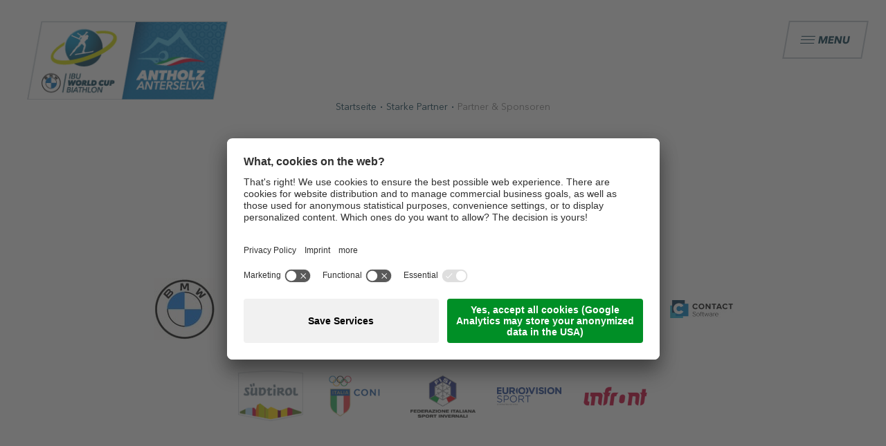

--- FILE ---
content_type: text/html; Charset=utf-8
request_url: https://www.biathlon-antholz.it/de/starke-partner/partner-sponsoren/40-0.html
body_size: 62075
content:
<!DOCTYPE html>
<html xmlns:fb="http://ogp.me/ns/fb#" >

	<head>
	
		<title>Partner &amp; Sponsoren - Biathlon Antholz</title>
		
		<meta http-equiv="content-type" content="text/html; charset=utf-8" />
		<meta http-equiv="content-language" content="de" />
		
		
		<link rel="alternate" hreflang="de" href="https://www.biathlon-antholz.it/de/starke-partner/partner-sponsoren/40-0.html" />
		<link rel="alternate" hreflang="it" href="https://www.biathlon-antholz.it/it/partner-forti/partner-e-sponsor/40-0.html" />
		<link rel="alternate" hreflang="en" href="https://www.biathlon-antholz.it/en/strong-partners/partners-sponsors/40-0.html" />
		<meta http-equiv="X-UA-Compatible" content="IE=edge" />

		<meta name="robots" content="index, follow" />
		
		<meta name="good-vibrations" content="by zeppelin www.zeppelin-group.com">
		
		<meta name="language" content="de" />
		
		<meta name="publisher" content="Zeppelin Corporate GmbH - www.zeppelin-group.com - BZ / Zeppelin Corporate GmbH / Italien" />
		
		<meta name="viewport" content="width=device-width,initial-scale=1,maximum-scale=1">
		
		<style type="text/css">body,html{height:100%;}body,table,input,select,textarea{color:#000000;font-family:Arial,Helvetica,sans-serif;font-size:1em;line-height:1.375em;}body{margin:0px 0px 0px 0px;padding:0px 0px 0px 0px;}table{border:0px;border-collapse:collapse;}table td,form{margin:0px 0px 0px 0px;padding:0px 0px 0px 0px;}a,body .link,body .owl-dots .owl-dot.active div.usplist{color:#1DB6D9;cursor:pointer;text-decoration:none;}body.orange .editbox a,body.orange .link,body.orange .owl-dots .owl-dot.active div.usplist{color:#F34F29;}body.orange .editbox a:hover,body.orange .link:hover,a:hover,body .link:hover{color:#116D83;}img{border:0px;vertical-align:middle;}video{vertical-align:middle;}p{margin:0px 0px 0px 0px;padding:0px 0px 0px 0px;}@font-face{font-family:'AvenirNextW1G-Heavy';src:url(https://cloud.zeppelin-group.com/aHR0cHM6Ly93d3cuYmlhdGhsb24tYW50aG9sei5pdC9kZWZhdWx0L2Nzcy9hbGwuY3Nz/h-78bd8d45a77bf93b3098d31a6de37674/01742399083/default/fonts/AvenirNextW1G-Heavy.woff2) format('woff2'),url(https://cloud.zeppelin-group.com/aHR0cHM6Ly93d3cuYmlhdGhsb24tYW50aG9sei5pdC9kZWZhdWx0L2Nzcy9hbGwuY3Nz/h-78bd8d45a77bf93b3098d31a6de37674/01742399083/default/fonts/AvenirNextW1G-Heavy.eot) format('embedded-opentype'),url(https://cloud.zeppelin-group.com/aHR0cHM6Ly93d3cuYmlhdGhsb24tYW50aG9sei5pdC9kZWZhdWx0L2Nzcy9hbGwuY3Nz/h-78bd8d45a77bf93b3098d31a6de37674/01742399083/default/fonts/AvenirNextW1G-Heavy.ttf) format('truetype'),url(https://cloud.zeppelin-group.com/aHR0cHM6Ly93d3cuYmlhdGhsb24tYW50aG9sei5pdC9kZWZhdWx0L2Nzcy9hbGwuY3Nz/h-78bd8d45a77bf93b3098d31a6de37674/01742399083/default/fonts/AvenirNextW1G-Heavy.svg) format('svg'),url(https://cloud.zeppelin-group.com/aHR0cHM6Ly93d3cuYmlhdGhsb24tYW50aG9sei5pdC9kZWZhdWx0L2Nzcy9hbGwuY3Nz/h-78bd8d45a77bf93b3098d31a6de37674/01742399083/default/fonts/AvenirNextW1G-Heavy.woff) format('woff');font-weight:bold;font-style:normal;}@font-face{font-family:'AvenirNextW1G-HeavyItalic';src:url(https://cloud.zeppelin-group.com/aHR0cHM6Ly93d3cuYmlhdGhsb24tYW50aG9sei5pdC9kZWZhdWx0L2Nzcy9hbGwuY3Nz/h-78bd8d45a77bf93b3098d31a6de37674/01742399083/default/fonts/AvenirNextW1G-HeavyItalic.woff2) format('woff2'),url(https://cloud.zeppelin-group.com/aHR0cHM6Ly93d3cuYmlhdGhsb24tYW50aG9sei5pdC9kZWZhdWx0L2Nzcy9hbGwuY3Nz/h-78bd8d45a77bf93b3098d31a6de37674/01742399083/default/fonts/AvenirNextW1G-HeavyItalic.eot) format('embedded-opentype'),url(https://cloud.zeppelin-group.com/aHR0cHM6Ly93d3cuYmlhdGhsb24tYW50aG9sei5pdC9kZWZhdWx0L2Nzcy9hbGwuY3Nz/h-78bd8d45a77bf93b3098d31a6de37674/01742399083/default/fonts/AvenirNextW1G-HeavyItalic.ttf) format('truetype'),url(https://cloud.zeppelin-group.com/aHR0cHM6Ly93d3cuYmlhdGhsb24tYW50aG9sei5pdC9kZWZhdWx0L2Nzcy9hbGwuY3Nz/h-78bd8d45a77bf93b3098d31a6de37674/01742399083/default/fonts/AvenirNextW1G-HeavyItalic.svg) format('svg'),url(https://cloud.zeppelin-group.com/aHR0cHM6Ly93d3cuYmlhdGhsb24tYW50aG9sei5pdC9kZWZhdWx0L2Nzcy9hbGwuY3Nz/h-78bd8d45a77bf93b3098d31a6de37674/01742399083/default/fonts/AvenirNextW1G-HeavyItalic.woff) format('woff');font-weight:normal;font-style:normal;}@font-face{font-family:'AvenirNextW1G-Bold';src:url(https://cloud.zeppelin-group.com/aHR0cHM6Ly93d3cuYmlhdGhsb24tYW50aG9sei5pdC9kZWZhdWx0L2Nzcy9hbGwuY3Nz/h-78bd8d45a77bf93b3098d31a6de37674/01742399083/default/fonts/AvenirNextW1G-Bold.woff2) format('woff2'),url(https://cloud.zeppelin-group.com/aHR0cHM6Ly93d3cuYmlhdGhsb24tYW50aG9sei5pdC9kZWZhdWx0L2Nzcy9hbGwuY3Nz/h-78bd8d45a77bf93b3098d31a6de37674/01742399083/default/fonts/AvenirNextW1G-Bold.eot) format('embedded-opentype'),url(https://cloud.zeppelin-group.com/aHR0cHM6Ly93d3cuYmlhdGhsb24tYW50aG9sei5pdC9kZWZhdWx0L2Nzcy9hbGwuY3Nz/h-78bd8d45a77bf93b3098d31a6de37674/01742399083/default/fonts/AvenirNextW1G-Bold.ttf) format('truetype'),url(https://cloud.zeppelin-group.com/aHR0cHM6Ly93d3cuYmlhdGhsb24tYW50aG9sei5pdC9kZWZhdWx0L2Nzcy9hbGwuY3Nz/h-78bd8d45a77bf93b3098d31a6de37674/01742399083/default/fonts/AvenirNextW1G-Bold.svg) format('svg'),url(https://cloud.zeppelin-group.com/aHR0cHM6Ly93d3cuYmlhdGhsb24tYW50aG9sei5pdC9kZWZhdWx0L2Nzcy9hbGwuY3Nz/h-78bd8d45a77bf93b3098d31a6de37674/01742399083/default/fonts/AvenirNextW1G-Bold.woff) format('woff');font-weight:bold;font-style:normal;}@font-face{font-family:'AvenirNextW1G-BoldItalic';src:url(https://cloud.zeppelin-group.com/aHR0cHM6Ly93d3cuYmlhdGhsb24tYW50aG9sei5pdC9kZWZhdWx0L2Nzcy9hbGwuY3Nz/h-78bd8d45a77bf93b3098d31a6de37674/01742399083/default/fonts/AvenirNextW1G-BoldItalic.woff2) format('woff2'),url(https://cloud.zeppelin-group.com/aHR0cHM6Ly93d3cuYmlhdGhsb24tYW50aG9sei5pdC9kZWZhdWx0L2Nzcy9hbGwuY3Nz/h-78bd8d45a77bf93b3098d31a6de37674/01742399083/default/fonts/AvenirNextW1G-BoldItalic.eot) format('embedded-opentype'),url(https://cloud.zeppelin-group.com/aHR0cHM6Ly93d3cuYmlhdGhsb24tYW50aG9sei5pdC9kZWZhdWx0L2Nzcy9hbGwuY3Nz/h-78bd8d45a77bf93b3098d31a6de37674/01742399083/default/fonts/AvenirNextW1G-BoldItalic.ttf) format('truetype'),url(https://cloud.zeppelin-group.com/aHR0cHM6Ly93d3cuYmlhdGhsb24tYW50aG9sei5pdC9kZWZhdWx0L2Nzcy9hbGwuY3Nz/h-78bd8d45a77bf93b3098d31a6de37674/01742399083/default/fonts/AvenirNextW1G-BoldItalic.svg) format('svg'),url(https://cloud.zeppelin-group.com/aHR0cHM6Ly93d3cuYmlhdGhsb24tYW50aG9sei5pdC9kZWZhdWx0L2Nzcy9hbGwuY3Nz/h-78bd8d45a77bf93b3098d31a6de37674/01742399083/default/fonts/AvenirNextW1G-BoldItalic.woff) format('woff');font-weight:normal;font-style:normal;}@font-face{font-family:'AvenirNextLTPro-Regular';src:url(https://cloud.zeppelin-group.com/aHR0cHM6Ly93d3cuYmlhdGhsb24tYW50aG9sei5pdC9kZWZhdWx0L2Nzcy9hbGwuY3Nz/h-78bd8d45a77bf93b3098d31a6de37674/01742399083/default/fonts/AvenirNextLTPro-Regular.woff2) format('woff2'),url(https://cloud.zeppelin-group.com/aHR0cHM6Ly93d3cuYmlhdGhsb24tYW50aG9sei5pdC9kZWZhdWx0L2Nzcy9hbGwuY3Nz/h-78bd8d45a77bf93b3098d31a6de37674/01742399083/default/fonts/AvenirNextLTPro-Regular.eot) format('embedded-opentype'),url(https://cloud.zeppelin-group.com/aHR0cHM6Ly93d3cuYmlhdGhsb24tYW50aG9sei5pdC9kZWZhdWx0L2Nzcy9hbGwuY3Nz/h-78bd8d45a77bf93b3098d31a6de37674/01742399083/default/fonts/AvenirNextLTPro-Regular.ttf) format('truetype'),url(https://cloud.zeppelin-group.com/aHR0cHM6Ly93d3cuYmlhdGhsb24tYW50aG9sei5pdC9kZWZhdWx0L2Nzcy9hbGwuY3Nz/h-78bd8d45a77bf93b3098d31a6de37674/01742399083/default/fonts/AvenirNextLTPro-Regular.svg) format('svg'),url(https://cloud.zeppelin-group.com/aHR0cHM6Ly93d3cuYmlhdGhsb24tYW50aG9sei5pdC9kZWZhdWx0L2Nzcy9hbGwuY3Nz/h-78bd8d45a77bf93b3098d31a6de37674/01742399083/default/fonts/AvenirNextLTPro-Regular.woff) format('woff');font-weight:normal;font-style:normal;}@keyframes glowclickpoint{0%{-webkit-transform:scale(1,1) skew(-10deg,0deg);transform:scale(1,1) skew(-10deg,0deg);}50%{-webkit-transform:scale(1.2,1.2) skew(-10deg,0deg);transform:scale(1.2,1.2) skew(-10deg,0deg);}100%{-webkit-transform:scale(1,1) skew(-10deg,0deg);transform:scale(1,1) skew(-10deg,0deg);}}@media all{body,table,input,select,textarea{color:#245063;font-family:'AvenirNextLTPro-Regular',sans-serif;font-size:18px;line-height:27px;}body{-webkit-text-size-adjust:none;}address{font-style:normal;}hr{display:none;}h1,h2,h3,h4,h5,h6,h1 a,h2 a,h3 a,h4 a,h5 a,h6 a{margin:0px 0px 0px 0px;padding:0px 0px 0px 0px;text-decoration:none;font-size:18px;line-height:24px;font-weight:normal;}.t1xlarge,.t1xlarge a,.t1xlargei,.t1xlargei a{color:#06384C;font-size:130px;line-height:140px;font-weight:normal;text-transform:uppercase;font-family:'AvenirNextW1G-HeavyItalic',sans-serif;}.t1large,.t1large a,.t1largei,.t1largei a{color:#06384C;font-size:66px;line-height:78px;font-weight:normal;text-transform:uppercase;font-family:'AvenirNextW1G-HeavyItalic',sans-serif;}.t1,.t1 a,.t1i,.t1i a{color:#06384C;font-size:56px;line-height:68px;font-weight:normal;text-transform:uppercase;font-family:'AvenirNextW1G-HeavyItalic',sans-serif;}.t2,.t2 a,.t2i,.t2i a{color:#06384C;font-size:26px;line-height:39px;font-weight:normal;}.t3,.t3 a,.t3i,.t3i a{color:#06384C;font-size:45px;line-height:55px;font-weight:normal;text-transform:uppercase;font-family:'AvenirNextW1G-HeavyItalic',sans-serif;}.t4,.t4 a,.t4i,.t4i a{color:#06384C;font-size:31px;line-height:44px;font-weight:normal;text-transform:uppercase;font-family:'AvenirNextW1G-HeavyItalic',sans-serif;}.t5,.t5 a,.t5i,.t5i a{color:#06384C;font-size:25px;line-height:32px;font-weight:normal;text-transform:uppercase;font-family:'AvenirNextW1G-HeavyItalic',sans-serif;}.t6,.t6 a,.t6i,.t6i a{color:#06384C;font-size:22px;line-height:30px;font-weight:normal;text-transform:uppercase;font-family:'AvenirNextW1G-HeavyItalic',sans-serif;}.t1largei,.t1largei a{color:#FFFFFF;}.t1i,.t1i a{color:#FFFFFF;}.t2i,.t2i a{color:#FFFFFF;}.t3i,.t3i a{color:#FFFFFF;}.t4i,.t4i a{color:#FFFFFF;}.t5i,.t5i a{color:#FFFFFF;}.t6i,.t6i a{color:#FFFFFF;}.ullinks li,a.link,.link{font-family:'AvenirNextW1G-BoldItalic',sans-serif;font-style:italic;text-transform:uppercase;color:#1DB6D9;}a.linki{color:#FFFFFF;}.link:hover{color:#116D83;}[data-ismobiledevice="true"] .cursordiv{display:none!important;}[data-ismobiledevice="false"] .cursordiv{width:30px;height:30px;position:fixed;z-index:99;border:1.5px solid #1DB6D9;border-radius:50%;transform:translate(-50%,-50%);-webkit-transition:all .12s;transition:all .12s;pointer-events:none;}[data-ismobiledevice="false"] .cursordiv.onlink{width:15px;height:15px;background-color:#1DB6D9;}body.orange[data-ismobiledevice="false"] .cursordiv{border:1.5px solid #F34F29;}body.orange[data-ismobiledevice="false"] .cursordiv.onlink{background-color:#F34F29;}.pointer{cursor:pointer;}body .bghighlight2 a.bluetextcolor,.bluetextcolor{color:#1DB6D9;}.defaultFont{font-family:'AvenirNextLTPro-Regular',sans-serif;font-style:normal;}.defaultFs,.defaulti{font-size:18px;line-height:27px;}.defaulti{color:#FFFFFF;}small,.small{font-size:15px;line-height:22px;}.smaller{font-size:14px;line-height:17px;}.medium1,.medium1i{font-size:20px;line-height:30px;}.medium1i{color:#FFFFFF;}.large1,.large1i{font-size:22px;line-height:36px;}.large1i{color:#FFFFFF;}.ttupper{text-transform:uppercase;}.ttlower{text-transform:lowercase;}.ttnone{text-transform:none;}.tal{text-align:left;}.tac{text-align:center;}.tar{text-align:right;}.posrel{position:relative;}.posstat{position:static;}.skewbox{-webkit-transform:skew(-10deg,0deg);transform:skew(-10deg,0deg);}.adabtheight{height:100vh;overflow:hidden;}.adabtheight div.picture,.adabtheight div.picture picture{width:100%;height:100%;}.adabtheight div.picture picture img{width:100%;height:100%;}.dblock{display:block;}.fontbold{font-family:'AvenirNextW1G-Heavy'}.fontnormalbold{font-family:'AvenirNextW1G-Bold'}.maxwidth860{max-width:860px;}.maxwidth920{max-width:920px;}a.back{font-size:14px;font-weight:bold;}a.back:hover{}svg.icon{width:1.400000em;height:1.400000em;}.mehrerfahren{display:inline-block;text-align:center;}.mehrerfahren *{display:block;font-size:14px;line-height:17px;}.mehrerfahren .mehr{display:block;}.mehrerfahren .weniger{display:none;}.mehrerfahren .arrow{position:relative;}.mehrerfahren.activeeditbox .mehr{display:none;}.mehrerfahren.activeeditbox .weniger{display:block;}.mehrerfahren.activeeditbox .arrow{-webkit-transform:scale(-1);transform:scale(-1);top:-5px;}.effectmoreinfos{transition:height 250ms ease 0ms;}.arrow{display:inline-block;width:13px;height:5px;}.arrow:before{content:'';display:block;width:8px;height:1px;background-color:#1DB6D8;-webkit-transform:rotate(45deg);transform:rotate(45deg);}.arrow:after{content:'';display:block;width:8px;height:1px;background-color:#1DB6D8;-webkit-transform:rotate(-45deg) translate3d(5px,3px,0);transform:rotate(-45deg) translate3d(5px,3px,0);}.unitordertransaction .arrow:before,.unitordertransaction .arrow:after{content:none;}.arrowhover:hover .arrow:before,.arrowhover:hover .arrow:after{background-color:#116D83;}div.bgtriangle{display:block;position:absolute;left:0px;bottom:0px;z-index:2;width:100%;padding-top:12.687500%;overflow:hidden;}div.bgtriangle .bluetriangle{display:block;position:absolute;left:-24.7%;bottom:0px;z-index:2;width:251%;height:100%;overflow:hidden;-webkit-transform:rotate(-7.5deg);transform:rotate(-7.5deg);}div.bgtriangle .bluetriangle:before{content:'';display:block;position:absolute;left:0px;bottom:0px;z-index:2;width:100%;height:100%;background:url(https://cloud.zeppelin-group.com/aHR0cHM6Ly93d3cuYmlhdGhsb24tYW50aG9sei5pdC9kZWZhdWx0L2Nzcy9hbGwuY3Nz/h-78bd8d45a77bf93b3098d31a6de37674/01742399083/images/design/bghighlight.jpg) repeat 0px 0px;-webkit-transform:rotate(7.5deg);transform:rotate(7.5deg);}div.bgtriangle .triangle{display:block;position:absolute;left:0px;bottom:0px;z-index:3;width:100%;padding-top:4.062500%;overflow:hidden;}div.bgtriangle .triangle:before{content:'';display:block;position:absolute;left:0px;bottom:0px;width:100%;height:100%;margin-left:-15.000000%;background-color:#FFFFFF;-webkit-transform:rotate(-6.5deg);transform:rotate(-6.5deg);}div.bgtriangle .triangle:after{content:'';display:block;position:absolute;right:0px;bottom:0px;width:65.000000%;height:100%;background-color:#FFFFFF;}.triangletop{margin-top:12.500000%;position:relative;z-index:1;}.triangletop:before{content:'';display:block;width:110%;padding-top:12.500000%;position:absolute;left:0px;top:0px;z-index:-1;-webkit-transform:rotate(-6deg) translateY(-50%);transform:rotate(-6deg) translateY(-50%);}.trianglebottom:after{content:'';display:block;width:110%;padding-top:12.500000%;position:absolute;left:-50px;bottom:0px;z-index:-1;-webkit-transform:rotate(-6deg) translateY(50%);transform:rotate(-6deg) translateY(50%);}.bglist div.bgtriangle .triangle:after,.bglist div.bgtriangle .triangle:before,.bglist.triangletop:before,.bglist.trianglebottom:after{background-color:#F1F7FB;}.bgweb.triangletop:before,.bgweb.trianglebottom:after{background-color:#FFFFFF;}span.pfeil{display:inline-block;vertical-align:middle;font-size:0px;line-height:0px;width:22px;height:22px;margin-left:7px;}span.pfeil.prev{-webkit-transform:rotate(-180deg);transform:rotate(-180deg);}span.pfeil svg{display:block;width:100%;height:100%;color:#245063;}.link span.pfeil svg{color:#1DB6D9;}.link:hover span.pfeil svg{color:#116D83;}.linki span.pfeil svg{color:#FFFFFF;}.icon-linkarrow{color:currentColor;fill:currentColor;stroke:currentColor;transform:translateX(0px);transition:transform 500ms;}.icon-linkarrow:hover{transform:translateX(10px);}.icon-linkarrow.prev{-webkit-transform:rotate(180deg);transform:rotate(180deg);}.icon-linkarrow.prev:hover{-webkit-transform:translateX(-10px) rotate(180deg);transform:translateX(-10px) rotate(180deg);}.glowanimation.selected{animation-name:glowclickpoint;animation-duration:750ms;animation-iteration-count:infinite;}ul{margin:0px 0px 0px 0px;padding-left:16px;padding-right:8px;list-style-type:none;}ul li:before{content:'\2022';font-size:26px;position:absolute;left:0px;top:0px;font-family:'AvenirNextLTPro-Regular',sans-serif;}ul li{position:relative;padding:0px 0px 0px 15px;}ul li ul li:before{font-size:20px;}ol{margin:0px 0px 0px 0px;padding:0px 0px 0px 26px;}ol li{margin:0px 0px 0px 0px;padding:0px 0px 0px 0px;}*.j-overlay ul,*.reset ul,ul.reset{padding:0px 0px 0px 0px;}*.j-overlay ul li:before,*.reset ul li:before,ul.reset li:before{content:none;}*.j-overlay ul li,*.reset ul li,ul.reset li{position:static;padding:0px 0px 0px 0px;}*.j-overlay ul li ul,*.reset ul li ul,ul.reset li ul{padding:0px 0px 0px 0px;}*.icon1 ul,ul.icon1{margin:0px 0px 0px 0px;padding:0px 0px 0px 0px;list-style-type:none;}*.icon1 ul li,ul.icon1 li{margin:0px 0px 0px 0px;padding:0px 0px 0px 1.625000em;position:relative;text-indent:0px;line-height:1.562500em;}*.icon1 ul li:before,ul.icon1 li:before{content:none;}*.icon1 ul li svg.icon,ul.icon1 li svg.icon{position:absolute;left:0px;top:0.125000em;width:0.500000em;height:0.500000em;}table{width:100%;}table caption{font-size:20px;}table colgroup col{width:29.572650%;}table colgroup col:first-child{width:5.470085%;}table thead{border-bottom:solid 2px #BFBFBF;}table thead th{padding-top:6px;padding-bottom:6px;text-align:left;}table tfoot td{border-top:solid 1px #BFBFBF;padding-top:6px;padding-bottom:6px;}table tbody td{border-top:solid 1px #BFBFBF;padding-top:6px;padding-bottom:6px;}table tr *{padding-left:0.854701%;padding-right:0.854701%;}table tr *:first-child{padding-left:0.341880%;padding-right:0.341880%;}table.reset{width:auto;}table.reset caption{font-size:inherit;}table.reset colgroup col{width:auto;}table.reset thead{border-bottom:inherit;}table.reset thead th{padding-top:inherit;padding-bottom:inherit;text-align:inherit;}table.reset tfoot td{border-top:inherit;padding-top:inherit;padding-bottom:inherit;}table.reset tbody td{border-top:inherit;padding-top:inherit;padding-bottom:inherit;}table.reset tr *{padding-left:inherit;padding-right:inherit;}table.organisation{width:100%;max-width:860px;}table.organisation thead th + th,table.organisation tbody td{width:42%;}table.organisation tbody td + td{padding-left:8%;padding-right:0%;}table.organisation tr{border-top:1px solid currentColor;padding:5px 0px;}a.button1{background-color:#1DB6D9;color:#FFFFFF;display:inline-block;font-size:15px;line-height:19px;padding:16px 20px;cursor:pointer;-webkit-transform:skewX(-10deg);transform:skewX(-10deg);font-family:'AvenirNextW1G-Bold',sans-serif;text-transform:uppercase;position:relative;overflow:hidden;}a.button1.small{font-size:14px;line-height:18px;padding:13px 16px 12px 16px;}a.button1.big{font-size:17px;line-height:21px;padding:16px 20px;}[data-ismobiledevice="false"] a.button1:hover{color:#1DB6D9;background-color:#FFFFFF;}.bgweb [data-ismobiledevice="false"] a.button1:hover{background-color:#F1F7FB;}a.button2{background-color:#FFFFFF;color:#1DB6D9;display:inline-block;font-size:15px;line-height:19px;padding:16px 20px;cursor:pointer;-webkit-transform:skewX(-10deg);transform:skewX(-10deg);font-family:'AvenirNextW1G-Bold',sans-serif;text-transform:uppercase;}a.button2.small{font-size:13px;padding:3px 14px;}a.button2.big{font-size:18px;padding:8px 24px;}[data-ismobiledevice="false"] a.button2:hover{background-color:#1DB6D9;color:#FFFFFF;}a.button3{background-color:#F1F7FB;color:#1DB6D9;display:inline-block;font-size:15px;line-height:19px;padding:16px 20px;cursor:pointer;-webkit-transform:skewX(-10deg);transform:skewX(-10deg);font-family:'AvenirNextW1G-Bold',sans-serif;text-transform:uppercase;}a.button3.small{font-size:13px;padding:3px 14px;}a.button3.big{font-size:18px;padding:8px 24px;}[data-ismobiledevice="false"] a.button3:hover{background-color:#1DB6D9;color:#FFFFFF;}a.detailbutton1{background-color:#1DB6D9;color:#FFFFFF;display:inline-block;font-size:15px;line-height:19px;padding:16px 20px;cursor:pointer;-webkit-transform:skewX(-10deg);transform:skewX(-10deg);font-family:'AvenirNextW1G-Bold',sans-serif;text-transform:uppercase;}a.detailbutton1.small{font-size:14px;line-height:18px;padding:13px 16px 12px 16px;}a.detailbutton1.big{font-size:16px;line-height:20px;padding:23px 20px;}[data-ismobiledevice="false"] a.detailbutton1:hover{color:#1DB6D9;background-color:#FFFFFF;}a.detailbutton2{background-color:#FFFFFF;color:#1DB6D9;border:1px solid #1DB6D9;display:inline-block;box-sizing:border-box;font-size:15px;line-height:19px;padding:16px 20px;cursor:pointer;font-family:'AvenirNextW1G-BoldItalic',sans-serif;text-transform:uppercase;}a.detailbutton2.small{font-size:14px;line-height:18px;padding:13px 16px 12px 16px;}a.detailbutton2.big{font-size:16px;line-height:20px;padding:23px 20px;}[data-ismobiledevice="false"] a.detailbutton2:hover{background-color:#1DB6D9;color:#FFFFFF;}.detailbutton1,.detailbutton2,.button3,.button2,.button1{-webkit-transition:all 100ms ease-in-out 0ms;transition:all 100ms ease-in-out 0ms;}.detailbutton1:hover,.detailbutton2:hover,.button3:hover,.button2:hover,.button1:hover{-webkit-transition:all 200ms ease-in-out 0ms;transition:all 200ms ease-in-out 0ms;}.bgweb{background-color:#FFFFFF;color:#245063;}.bgwebgradientleft{background:linear-gradient(to right,rgba(221,221,221,1) 0%,rgba(221,221,221,1) 30%,rgba(221,221,221,0) 100%);}.bgwebgradientright{background:linear-gradient(to right,rgba(221,221,221,0) 0%,rgba(221,221,221,1) 70%,rgba(221,221,221,1) 100%);}.bgweb2{background-color:#EFEFEF;color:#000000;}.bgheader{background-color:#FFFFFF;color:#000000;}.bgheader2{background-color:#EFEFEF;color:#000000;}.bgmobile{background-color:#EFEFEF;color:#000000;}.bglist{background-color:#F1F7FB;}.bgteaser{background-color:#F1F7FB;}.bgusp{background-color:#F1F7FB;}.bglistalternate{background-color:#FFFFFF;}.bgteaseralternate{background-color:#FFFFFF;}.bguspalternate{background-color:#FFFFFF;}.bgbar{background:url(https://cloud.zeppelin-group.com/aHR0cHM6Ly93d3cuYmlhdGhsb24tYW50aG9sei5pdC9kZWZhdWx0L2Nzcy9hbGwuY3Nz/h-78bd8d45a77bf93b3098d31a6de37674/01742399083/images/design/bghighlight.jpg) repeat 0px 0px;color:#FFFFFF;}.bghighlight{background:url(https://cloud.zeppelin-group.com/aHR0cHM6Ly93d3cuYmlhdGhsb24tYW50aG9sei5pdC9kZWZhdWx0L2Nzcy9hbGwuY3Nz/h-78bd8d45a77bf93b3098d31a6de37674/01742399083/images/design/bghighlight.jpg) repeat 0px 0px;color:#FFFFFF;}.bghighlight .borderBefore:before{}.bghighlight .borderAfter:after{}.bghighlight2{background-color:#1DB6D9;color:#FFFFFF;}.bghighlight2 .borderBefore:before{border-color:#1DB6D9;}.bghighlight2 .borderAfter:after{border-color:#1DB6D9;}.bghighlight3{background-color:#06384D;color:#FFFFFF;}.bghighlight3 .borderBefore:before{border-color:#06384D;}.bghighlight3 .borderAfter:after{border-color:#06384D;}.bggallerybox{background-color:rgba(0,0,0,0.7);color:#FFFFFF;}.bggallerygradienttopbottom{background:-moz-linear-gradient(top,rgba(0,0,0,0) 0%,rgba(0,0,0,0.65) 50%,rgba(0,0,0,0) 100%);background:-webkit-gradient(linear,left top,left bottom,color-stop(0%,rgba(0,0,0,0)),color-stop(50%,rgba(0,0,0,0.65)),color-stop(100%,rgba(0,0,0,0)));background:-webkit-linear-gradient(top,rgba(0,0,0,0) 0%,rgba(0,0,0,0.65) 50%,rgba(0,0,0,0) 100%);background:-o-linear-gradient(top,rgba(0,0,0,0) 0%,rgba(0,0,0,0.65) 50%,rgba(0,0,0,0) 100%);background:-ms-linear-gradient(top,rgba(0,0,0,0) 0%,rgba(0,0,0,0.65) 50%,rgba(0,0,0,0) 100%);background:linear-gradient(to bottom,rgba(0,0,0,0) 0%,rgba(0,0,0,0.65) 50%,rgba(0,0,0,0) 100%);filter:progid:DXImageTransform.Microsoft.gradient( startColorstr='#00000000',endColorstr='#00000000',GradientType=0 );color:#FFFFFF;}.bggallerygradienttop{background:-moz-linear-gradient(top,rgba(0,0,0,0) 0%,rgba(6,35,54,0) 29%,rgba(19,121,187,0.65) 100%);background:-webkit-linear-gradient(top,rgba(0,0,0,0) 0%,rgba(6,35,54,0) 29%,rgba(19,121,187,0.65) 100%);background:linear-gradient(to bottom,rgba(0,0,0,0) 0%,rgba(6,35,54,0) 29%,rgba(19,121,187,0.65) 100%);filter:progid:DXImageTransform.Microsoft.gradient( startColorstr='#00000000',endColorstr='#a61379bb',GradientType=0 );color:#FFFFFF;}.bggallerygradienttopinverse{background:-moz-linear-gradient(top,rgba(8,102,162,0.8) 0%,rgba(8,102,162,0) 100%);background:-webkit-linear-gradient(top,rgba(8,102,162,0.8) 0%,rgba(8,102,162,0) 100%);background:linear-gradient(to bottom,rgba(8,102,162,0.8) 0%,rgba(8,102,162,0) 100%);filter:progid:DXImageTransform.Microsoft.gradient( startColorstr='#cc1379bb',endColorstr='#001379bb',GradientType=0 );color:#FFFFFF;}.bggallerygradienttop2{background:-moz-linear-gradient(top,rgba(0,0,0,0.3) 0%,rgba(0,0,0,0) 100%);background:-webkit-linear-gradient(top,rgba(0,0,0,0.3) 0%,rgba(0,0,0,0) 100%);background:linear-gradient(to bottom,rgba(0,0,0,0.3) 0%,rgba(0,0,0,0) 100%);filter:progid:DXImageTransform.Microsoft.gradient( startColorstr='#4d000000',endColorstr='#00000000',GradientType=0 );}.bggallerygradienttop3{background:-moz-linear-gradient(top,rgba(239,239,239,0) 0%,rgba(239,239,239,1) 100%);background:-webkit-gradient(linear,left top,left bottom,color-stop(0%,rgba(239,239,239,0)),color-stop(100%,rgba(239,239,239,1)));background:-webkit-linear-gradient(top,rgba(239,239,239,0) 0%,rgba(239,239,239,1) 100%);background:-o-linear-gradient(top,rgba(239,239,239,0) 0%,rgba(239,239,239,1) 100%);background:-ms-linear-gradient(top,rgba(239,239,239,0) 0%,rgba(239,239,239,1) 100%);background:linear-gradient(to bottom,rgba(239,239,239,0) 0%,rgba(239,239,239,1) 100%);filter:progid:DXImageTransform.Microsoft.gradient( startColorstr='#00EFEFEF',endColorstr='#EFEFEF',GradientType=0 );}.bggallerygradientradius{background:-moz-radial-gradient(center,ellipse cover,rgba(0,0,0,0.6) 0%,rgba(0,0,0,0) 70%,rgba(0,0,0,0) 100%);background:-webkit-radial-gradient(center,ellipse cover,rgba(0,0,0,0.6) 0%,rgba(0,0,0,0) 70%,rgba(0,0,0,0) 100%);background:radial-gradient(ellipse at center,rgba(0,0,0,0.6) 0%,rgba(0,0,0,0) 70%,rgba(0,0,0,0) 100%);}.bggallerygradientradiusi{background:-moz-radial-gradient(center,ellipse cover,rgba(255,255,255,0.6) 0%,rgba(255,255,255,0) 70%,rgba(255,255,255,0) 100%);background:-webkit-radial-gradient(center,ellipse cover,rgba(255,255,255,0.6) 0%,rgba(255,255,255,0) 70%,rgba(255,255,255,0) 100%);background:radial-gradient(ellipse at center,rgba(255,255,255,0.6) 0%,rgba(255,255,255,0) 70%,rgba(255,255,255,0) 100%);}.bggallerygradientdiagonalbottomtop{background:-moz-linear-gradient(45deg,rgba(0,0,0,1) 0%,rgba(0,0,0,0) 45%,rgba(0,0,0,0) 100%);background:-webkit-linear-gradient(45deg,rgba(0,0,0,1) 0%,rgba(0,0,0,0) 45%,rgba(0,0,0,0) 100%);background:linear-gradient(45deg,rgba(0,0,0,1) 0%,rgba(0,0,0,0) 45%,rgba(0,0,0,0) 100%);}.bgcookies{background-color:#dddddd;}.bgcookiesicon{background-color:#CCCCCC;color:#000000;}.bgicon{background-color:#1DB6D9;color:#FFFFFF;fill:#FFFFFF;padding:0.375000em;display:inline-block;vertical-align:top;}.bgradialboxshadow{background:-moz-radial-gradient(center,ellipse cover,rgba(0,0,0,0.3) 0%,rgba(0,0,0,0) 70%);background:-webkit-radial-gradient(center,ellipse cover,rgba(0,0,0,0.3) 0%,rgba(0,0,0,0) 70%);background:radial-gradient(ellipse at center,rgba(0,0,0,0.3) 0%,rgba(0,0,0,0) 70%);filter:progid:DXImageTransform.Microsoft.gradient( startColorstr='#4d000000',endColorstr='#00000000',GradientType=1 );}.bgradialboxshadowwhite{background:-moz-radial-gradient(center,ellipse cover,rgba(255,255,255,0.5) 0%,rgba(0,0,0,0) 70%);background:-webkit-radial-gradient(center,ellipse cover,rgba(255,255,255,0.5) 0%,rgba(0,0,0,0) 70%);background:radial-gradient(ellipse at center,rgba(255,255,255,0.5) 0%,rgba(0,0,0,0) 70%);filter:progid:DXImageTransform.Microsoft.gradient( startColorstr='#80ffffff',endColorstr='#00000000',GradientType=1 );}.bgradialboxshadowblue{background:-moz-radial-gradient(center,ellipse cover,rgba(8,102,162,0.8) 0%,rgba(8,102,162,0) 75%);background:-webkit-radial-gradient(center,ellipse cover,rgba(8,102,162,0.8) 0%,rgba(8,102,162,0) 75%);background:radial-gradient(ellipse at center,rgba(8,102,162,0.8) 0%,rgba(8,102,162,0) 75%);filter:progid:DXImageTransform.Microsoft.gradient( startColorstr='#cc1379bb',endColorstr='#001379bb',GradientType=1 );}.boxshadow{-webkit-box-shadow:5px 5px 90px 20px rgba(0,0,0,0.12);box-shadow:5px 5px 90px 20px rgba(0,0,0,0.12);}.boxshadow.hover{-webkit-box-shadow:0px 0px 0px 0px rgba(0,0,0,0);box-shadow:0px 0px 0px 0px rgba(0,0,0,0);transition:all 250ms linear 0ms;}.boxshadow.hover:hover{-webkit-box-shadow:5px 5px 90px 20px rgba(0,0,0,0.12);box-shadow:5px 5px 90px 20px rgba(0,0,0,0.12);}.button1 .t1,.button1 .t2,.button1 .t3,.button1 .t4,.button1 .t5,.button1 .t6,.bgbar .t1large,.bgbar .t1large a,.bgbar .t1,.bgbar .t1 a,.bgbar .t2,.bgbar .t2 a,.bgbar .t3,.bgbar .t3 a,.bgbar .t4,.bgbar .t4 a,.bgbar .t5,.bgbar .t5 a,.bgbar .t6,.bgbar .t6 a,.bghighlight a,.bghighlight .t1large,.bghighlight .t1large a,.bghighlight .t1,.bghighlight .t1 a,.bghighlight .t2,.bghighlight .t2 a,.bghighlight .t3,.bghighlight .t3 a,.bghighlight .t4,.bghighlight .t4 a,.bghighlight .t5,.bghighlight .t5 a,.bghighlight .t6,.bghighlight .t6 a,.bghighlight2 a:not(.link):not(.button1),.bghighlight2 .t1large,.bghighlight2 .t1large a,.bghighlight2 .t1,.bghighlight2 .t1 a,.bghighlight2 .t2,.bghighlight2 .t2 a,.bghighlight2 .t3,.bghighlight2 .t3 a,.bghighlight2 .t4,.bghighlight2 .t4 a,.bghighlight2 .t5,.bghighlight2 .t5 a,.bghighlight2 .t6,.bghighlight2 .t6 a,.fontcolorinverse,.fontcolorinverse a:not(.link):not(.bluetextcolor),.fontcolorinverse .t1large,.fontcolorinverse .t1large a,.fontcolorinverse .t1,.fontcolorinverse .t1 a,.fontcolorinverse .t2,.fontcolorinverse .t2 a,.fontcolorinverse .t3,.fontcolorinverse .t3 a,.fontcolorinverse .t4,.fontcolorinverse .t4 a,.fontcolorinverse .t5,.fontcolorinverse .t5 a,.fontcolorinverse .t6,.fontcolorinverse .t6 a,.bggallerybox .t1large,.bggallerybox .t1large a,.bggallerybox .t1,.bggallerybox .t1 a,.bggallerybox .t2,.bggallerybox .t2 a,.bggallerybox .t3,.bggallerybox .t3 a,.bggallerybox .t4,.bggallerybox .t4 a,.bggallerybox .t5,.bggallerybox .t5 a,.bggallerybox .t6,.bggallerybox .t6 a,.bggallerygradienttopbottom .t1large,.bggallerygradienttopbottom .t1large a,.bggallerygradienttopbottom .t1,.bggallerygradienttopbottom .t1 a,.bggallerygradienttopbottom .t2,.bggallerygradienttopbottom .t2 a,.bggallerygradienttopbottom .t3,.bggallerygradienttopbottom .t3 a,.bggallerygradienttopbottom .t4,.bggallerygradienttopbottom .t4 a,.bggallerygradienttopbottom .t5,.bggallerygradienttopbottom .t5 a,.bggallerygradienttopbottom .t6,.bggallerygradienttopbottom .t6 a,.bggallerygradienttop .t1large,.bggallerygradienttop .t1large a,.bggallerygradienttop .t1,.bggallerygradienttop .t1 a,.bggallerygradienttop .t2,.bggallerygradienttop .t2 a,.bggallerygradienttop .t3,.bggallerygradienttop .t3 a,.bggallerygradienttop .t4,.bggallerygradienttop .t4 a,.bggallerygradienttop .t5,.bggallerygradienttop .t5 a,.bggallerygradienttop .t6,.bggallerygradienttop .t6 a{color:#FFFFFF;}.bglist.bgactive,.bglist.hover:hover,.bgteaser.bgactive,.bgteaser.hover:hover,.bgusp.bgactive,.bgusp.hover:hover,.bglistalternate.bgactive,.bglistalternate.hover:hover,.bgteaseralternate.bgactive,.bgteaseralternate.hover:hover,.bguspalternate.hover.bgactive,.bguspalternate.hover:hover,.bgbar.bgactive,.bgbar.hover:hover,.bggallerybox.bgactive,.bggallerybox.hover:hover,.bggallerygradienttopbottom.bgactive,.bggallerygradienttopbottom.hover:hover,.bggallerygradienttop.bgactive,.bggallerygradienttop.hover:hover,.bggallerygradienttop2.bgactive,.bggallerygradienttop2.hover:hover,.bghighlight.bgactive,.bghighlight.hover:hover,.bghighlight2.bgactive,.bghighlight2.hover:hover{cursor:pointer;-webkit-box-shadow:inset 0px 0px 4px 500px rgba(0,0,0,0.15);-moz-box-shadow:inset 0px 0px 4px 500px rgba(0,0,0,0.15);box-shadow:inset 0px 0px 4px 500px rgba(0,0,0,0.15);filter:progid:DXImageTransform.Microsoft.Shadow(Strength=5,Direction=120,Color='#000000'),progid:DXImageTransform.Microsoft.gradient(startColorstr='#40000000',endColorstr='#40000000',GradientType=0);}.bglist.bgactive .bglist,.bglist.hover:hover .bglist,.bglist.bgactive .bglistalternate,.bglist.hover:hover .bglistalternate,.bglist.bgactive .bghighlight,.bglist.hover:hover .bghighlight,.bglist.bgactive .bghighlight2,.bglist.hover:hover .bghighlight2,.bgteaser.bgactive .bgteaser,.bgteaser.hover:hover .bgteaser,.bgteaser.bgactive .bgteaseralternate,.bgteaser.hover:hover .bgteaseralternate,.bgteaser.bgactive .bghighlight,.bgteaser.hover:hover .bghighlight,.bgteaser.bgactive .bghighlight2,.bgteaser.hover:hover .bghighlight2,.bgusp.bgactive .bgusp,.bgusp.hover:hover .bgusp,.bgusp.bgactive .bguspalternate,.bgusp.hover:hover .bguspalternate,.bgusp.bgactive .bghighlight,.bgusp.hover:hover .bghighlight,.bgusp.bgactive .bghighlight2,.bgusp.hover:hover .bghighlight2,.bglistalternate.bgactive .bglist,.bglistalternate.hover:hover .bglist,.bglistalternate.bgactive .bglistalternate,.bglistalternate.hover:hover .bglistalternate,.bglistalternate.bgactive .bghighlight,.bglistalternate.hover:hover .bghighlight,.bglistalternate.bgactive .bghighlight2,.bglistalternate.hover:hover .bghighlight2,.bgteaseralternate.bgactive .bgteaser,.bgteaseralternate.hover:hover .bgteaser,.bgteaseralternate.bgactive .bgteaseralternate,.bgteaseralternate.hover:hover .bgteaseralternate,.bgteaseralternate.bgactive .bghighlight,.bgteaseralternate.hover:hover .bghighlight,.bgteaseralternate.bgactive .bghighlight2,.bgteaseralternate.hover:hover .bghighlight2,.bguspalternate.bgactive .bgusp,.bguspalternate.hover:hover .bgusp,.bguspalternate.bgactive .bguspalternate,.bguspalternate.hover:hover .bguspalternate,.bguspalternate.bgactive .bghighlight,.bguspalternate.hover:hover .bghighlight,.bguspalternate.bgactive .bghighlight2,.bguspalternate.hover:hover .bghighlight2,.bgbar.bgactive .bgbar,.bgbar.hover:hover .bgbar,.bgbar.bgactive .bghighlight,.bgbar.hover:hover .bghighlight,.bgbar.bgactive .bghighlight2,.bgbar.hover:hover .bghighlight2,.bghighlight.bgactive .bghighlight,.bghighlight.hover:hover .bghighlight,.bghighlight.bgactive .bglist,.bghighlight.hover:hover .bglist,.bghighlight.bgactive .bgteaser,.bghighlight.hover:hover .bgteaser,.bghighlight.bgactive .bgusp,.bghighlight.hover:hover .bgusp,.bghighlight.bgactive .bglistalternate,.bghighlight.hover:hover .bglistalternate,.bghighlight.bgactive .bgteaseralternate,.bghighlight.hover:hover .bgteaseralternate,.bghighlight.bgactive .bguspalternate,.bghighlight.hover:hover .bguspalternate,.bghighlight.bgactive .bgbar,.bghighlight.hover:hover .bgbar,.bghighlight.bgactive .bghighlight2,.bghighlight.hover:hover .bghighlight2,.bghighlight2.bgactive .bghighlight2,.bghighlight2.hover:hover .bghighlight2,.bghighlight2.bgactive .bglist,.bghighlight2.hover:hover .bglist,.bghighlight2.bgactive .bgteaser,.bghighlight2.hover:hover .bgteaser,.bghighlight2.bgactive .bgusp,.bghighlight2.hover:hover .bgusp,.bghighlight2.bgactive .bglistalternate,.bghighlight2.hover:hover .bglistalternate,.bghighlight2.bgactive .bgteaseralternate,.bghighlight2.hover:hover .bgteaseralternate,.bghighlight2.bgactive .bguspalternate,.bghighlight2.hover:hover .bguspalternate,.bghighlight2.bgactive .bgbar,.bghighlight2.hover:hover .bgbar,.bghighlight2.bgactive .bghighlight,.bghighlight2.hover:hover .bghighlight{cursor:pointer;-webkit-box-shadow:inset 0px 0px 4px 500px rgba(0,0,0,0.25);-moz-box-shadow:inset 0px 0px 4px 500px rgba(0,0,0,0.25);box-shadow:inset 0px 0px 4px 500px rgba(0,0,0,0.25);filter:progid:DXImageTransform.Microsoft.gradient(startColorstr='#40000000',endColorstr='#40000000',GradientType=0);}.iconhover:hover{opacity:0.7;filter:alpha(opacity = 70);cursor:pointer;}.iconinverse{color:#FFFFFF;fill:#FFFFFF;}.hover{cursor:pointer;}.hover picture{position:relative;}.hover:hover picture:before{content:'';background-color:rgba(0,0,0,0.25);position:absolute;left:0px;top:0px;width:100%;height:100%;}.hover:hover .nohover{-webkit-box-shadow:none!important;-moz-box-shadow:none!important;box-shadow:none!important;filter:none!important;}.points1v{margin:0px 0px 0px 0px;padding:0px 0px 0px 0px;width:18px;}.points1v:after{content:'';clear:both;display:block;font-size:0px;height:0px;line-height:0px;overflow:hidden;text-indent:-100px;}.points1v li:before{content:none;}.points1v li{left:auto;position:static;text-indent:0px;}.points1v > *{background-color:#06384C;display:inline-block;width:14px;height:14px;cursor:pointer;text-indent:-100px!important;padding:0px 0px 0px 0px;overflow:hidden;-webkit-border-radius:7px;-moz-border-radius:7px;border-radius:7px;border:2px solid #06384C;box-sizing:border-box;}.points1vi > *{background-color:#FFFFFF;border:2px solid #FFFFFF;}.points1v > * + *{margin-top:6px;}.points1v > *.active{background:transparent;}.points1h{margin:0px 0px 0px 0px;padding:0px 0px 0px 0px;}.points1h:after{content:'';clear:both;display:block;font-size:0px;height:0px;line-height:0px;overflow:hidden;text-indent:-100px;}.points1h li:before{content:none;}.points1h li{left:auto;position:static;text-indent:0px;}.points1h > *{background-color:#06384C;display:inline-block;width:14px;height:14px;cursor:pointer;text-indent:-100px!important;padding:0px 0px 0px 0px;margin:0px 3px;overflow:hidden;-webkit-border-radius:7px;-moz-border-radius:7px;border-radius:7px;border:1px solid #FFFFFF;box-sizing:border-box;}.points1hi > *{background-color:#FFFFFF;border:2px solid transparent;margin-left:3px;margin-right:3px;}.points1h > * + *{}.points1h > *.active{background:transparent;border:2px solid #06384C;}.points1hi > *.active{background:transparent;border:2px solid #FFFFFF;}.points2v{margin:0px 0px 0px 0px;padding:0px 0px 0px 0px;width:30px;text-align:center;}.points2v:after{content:'';clear:both;display:block;font-size:0px;height:0px;line-height:0px;overflow:hidden;text-indent:-100px;}.points2v li:before{content:none;}.points2v li{left:auto;position:static;text-indent:0px;}.points2v > *{background-color:#FFFFFF;display:inline-block;line-height:30px;margin:0px 0px 12px 0px;padding:0px 0px 0px 0px;width:30px;height:30px;cursor:pointer;}.points2v > * + *{margin-top:6px;}.points2v > *.active{-webkit-box-shadow:inset 0px 0px 4px 500px rgba(0,0,0,0.25);-moz-box-shadow:inset 0px 0px 4px 500px rgba(0,0,0,0.25);box-shadow:inset 0px 0px 4px 500px rgba(0,0,0,0.25);filter:progid:DXImageTransform.Microsoft.gradient(startColorstr='#40000000',endColorstr='#40000000',GradientType=0);}.points2h{margin:0px 0px 0px 0px;padding:0px 0px 0px 0px;text-align:center;}.points2h:after{content:'';clear:both;display:block;font-size:0px;height:0px;line-height:0px;overflow:hidden;text-indent:-100px;}.points2h li:before{content:none;}.points2h li{left:auto;position:static;text-indent:0px;}.points2h > *{background-color:#FFFFFF;display:inline-block;line-height:30px;margin:0px 6px 0px 0px;padding:0px 0px 0px 0px;width:30px;height:30px;cursor:pointer;}.points2h > * + *{margin-left:6px;}.points2h > *.active{-webkit-box-shadow:inset 0px 0px 4px 500px rgba(0,0,0,0.25);-moz-box-shadow:inset 0px 0px 4px 500px rgba(0,0,0,0.25);box-shadow:inset 0px 0px 4px 500px rgba(0,0,0,0.25);filter:progid:DXImageTransform.Microsoft.gradient(startColorstr='#40000000',endColorstr='#40000000',GradientType=0);}.points3v{margin:0px 0px 0px 0px;padding:0px 0px 0px 0px;width:30px;text-align:center;}.points3v:after{content:'';clear:both;display:block;font-size:0px;height:0px;line-height:0px;overflow:hidden;text-indent:-100px;}.points3v li:before{content:none;}.points3v li{left:auto;position:static;text-indent:0px;}.points3v > *{border:solid 2px #FFFFFF;display:inline-block;margin:0px 0px 12px 0px;padding:0px 0px 0px 0px;width:17px;height:17px;cursor:pointer;text-indent:-100px!important;overflow:hidden;}.points3v > * + *{margin-top:6px;}.points3v > *.active{background-color:#FFFFFF;}.points3h{margin:0px 0px 0px 0px;padding:0px 0px 0px 0px;text-align:center;}.points3h:after{content:'';clear:both;display:block;font-size:0px;height:0px;line-height:0px;overflow:hidden;text-indent:-100px;}.points3h li:before{content:none;}.points3h li{left:auto;position:static;text-indent:0px;}.points3h > *{border:solid 2px #FFFFFF;display:inline-block;margin:0px 6px 0px 0px;padding:0px 0px 0px 0px;width:17px;height:17px;cursor:pointer;text-indent:-100px!important;overflow:hidden;}.points3h > * + *{margin-left:6px;}.points3h > *.active{background-color:#FFFFFF;}.tab1{background-color:#4C4C4C;color:#FFFFFF;line-height:32px;padding:0px 1.709402% 0px 1.709402%;width:28.205128%;height:32px;}.active .tab1,.tab1.active{background-color:#1DB6D9;position:relative;}.tab1.active:before{content:'';position:absolute;left:24px;bottom:-9px;width:0px;height:0px;border-style:solid;border-width:9px 9.5px 0 9.5px;border-color:#1DB6D9 transparent transparent transparent;}.tab2{text-align:center;position:relative;}.tab2 > *{display:inline-block;padding:0px 12px;vertical-align:top;color:#06384D;opacity:0.15;filter:alpha(opacity = 15);position:relative;text-transform:uppercase;font-family:'AvenirNextW1G-Heavy',sans-serif;font-style:italic;}.tab2 > *.active{color:#1DB6D9;opacity:1;filter:alpha(opacity = 100);}.tab2 > *:hover:not(.active){opacity:.1;cursor:pointer;}.tab3{cursor:pointer;position:relative;background-color:#4C4C4C;color:#FFFFFF;font-size:20px;line-height:60px;padding:0px 1.709402% 0px 1.709402%;width:31.623932%;height:60px;text-align:center;-webkit-transition:all 400ms;transition:all 400ms;}.tab3:hover,.active .tab3,.tab3.active{background-color:#1DB6D9;}.tab3:before{content:'';position:absolute;left:50%;margin-left:-10.5px;width:0px;height:0px;border-style:solid;opacity:0;filter:alpha(opacity = 0);-webkit-transition:all 400ms;transition:all 400ms;}.tab3.arrowtop:before{top:-9px;border-width:0px 10.5px 10px 10.5px;border-color:transparent transparent #1DB6D9 transparent;}.tab3.arrowbottom:before{bottom:-9px;border-width:10px 10.5px 0 10.5px;border-color:#1DB6D9 transparent transparent transparent;}.tab3.active:before{opacity:1;filter:alpha(opacity = 100);}.tabs4{display:flex;justify-content:center;position:relative;text-align:center;}.tabs4:after{content:'';width:100%;height:1px;background-color:#EEEEEE;position:absolute;left:0px;bottom:0px;z-index:0;}.tabs4 .tab{background-color:#EEEEEE;padding:15px 3.846154%;margin:0 0.940171%;border:1px solid #EEEEEE;border-bottom:0;position:relative;z-index:1;}.tabs4 .tab.active{background-color:#DDDDDD;}.tabs5{display:flex;justify-content:center;position:relative;text-align:center;}.tabs5:after{content:'';width:100%;height:1px;background-color:#EEEEEE;position:absolute;left:0px;bottom:3px;z-index:0;}.tabs5 .tab{padding:15px 3.846154%;margin:0 0.940171%;position:relative;z-index:1;}.tabs5 .tab.active{border-bottom:6px solid #EEEEEE;}.paging{margin:20px auto;text-align:center;}.paging1{}.paging1 a,.paging1 span{display:inline-block;vertical-align:middle;background-color:#F1F7FB;color:#06384C;font-size:14px;line-height:28px;margin:0px 3px 0px 3px;width:28px;height:28px;text-align:center;}.paging1 a:hover,.paging1 a.active,.paging1 span{background-color:#1DB6D9;color:#FFFFFF;}.paging1 a.prev{background-color:#245063;color:#FFFFFF;position:relative;}.paging1 a.prev:before{content:'';position:absolute;left:50%;top:50%;margin-top:-5.5px;margin-left:-3.5px;width:0px;height:0px;border-style:solid;border-width:5.5px 7px 5.5px 0;border-color:transparent #ffffff transparent transparent;}.paging1 a.prev:after{content:'';position:absolute;left:50%;top:50%;margin-top:-4.5px;margin-left:-1.5px;width:0px;height:0px;border-style:solid;border-width:4.5px 6px 4.5px 0;border-color:transparent #245063 transparent transparent;}.paging1 a.next{background-color:#245063;color:#FFFFFF;position:relative;}.paging1 a.next:before{content:'';position:absolute;right:50%;top:50%;margin-top:-5.5px;margin-right:-3.5px;width:0px;height:0px;border-style:solid;border-width:5.5px 0 5.5px 7px;border-color:transparent transparent transparent #ffffff;}.paging1 a.next:after{content:'';position:absolute;right:50%;top:50%;margin-top:-4.5px;margin-right:-1.5px;width:0px;height:0px;border-style:solid;border-width:4.5px 0 4.5px 6px;border-color:transparent transparent transparent #245063;}.paging1 span.prev,.paging1 span.next{display:none;}.paging2{}.paging2 a{display:inline-block;vertical-align:middle;background-color:#E9E9E9;color:#999999;font-size:14px;line-height:25px;margin:0px 3px 0px 3px;width:25px;height:25px;text-align:center;-webkit-border-radius:12.5px;-moz-border-radius:12.5px;border-radius:12.5px;}.paging2 a:hover,.paging2 a.active{background-color:#AAAAAA;color:#FFFFFF;}.paging2 a.prev{background-color:#1DB6D9;color:#FFFFFF;position:relative;}.paging2 a.prev:before{content:'';position:absolute;left:50%;top:50%;margin-top:-6px;margin-left:-5px;width:0px;height:0px;border-style:solid;border-width:6px 8px 6px 0;border-color:transparent #ffffff transparent transparent;}.paging2 a.prev:after{content:'';position:absolute;left:50%;top:50%;margin-top:-5px;margin-left:-3px;width:0px;height:0px;border-style:solid;border-width:5px 7px 5px 0;border-color:transparent #1DB6D9 transparent transparent;}.paging2 a.next{background-color:#1DB6D9;color:#FFFFFF;position:relative;}.paging2 a.next:before{content:'';position:absolute;right:50%;top:50%;margin-top:-6px;margin-right:-5px;width:0px;height:0px;border-style:solid;border-width:6px 0 6px 8px;border-color:transparent transparent transparent #ffffff;}.paging2 a.next:after{content:'';position:absolute;right:50%;top:50%;margin-top:-5px;margin-right:-3px;width:0px;height:0px;border-style:solid;border-width:5px 0 5px 7px;border-color:transparent transparent transparent #1DB6D9;}.paging3{}.paging3 a,.paging3 span{display:inline-block;vertical-align:middle;color:#AAAAAA;font-size:14px;margin:0px 2px 0px 2px;}.paging3 a:hover,.paging3 span{color:#1DB6D9;}.paging3 .prev{margin-right:4px;width:0px;height:0px;border-style:solid;border-width:5.5px 7px 5.5px 0;border-color:transparent #1DB6D9 transparent transparent;}.paging3 span.prev{border-color:transparent #AAAAAA transparent transparent;}.paging3 .next{margin-left:4px;width:0px;height:0px;border-style:solid;border-width:5.5px 0 5.5px 7px;border-color:transparent transparent transparent #1DB6D9;}.paging3 span.next{border-color:transparent transparent transparent #AAAAAA;}.paging4{font-size:14px;line-height:34px;background-color:#E9E9E9;width:100%;height:34px;text-align:center;}.paging4 a,.paging4 span{display:inline-block;vertical-align:middle;color:#BABABA;}.paging4 a:hover,.paging4 span{color:#1DB6D9;}.paging4 a.prev{float:left;display:inline;color:#1DB6D9;padding-left:24px;position:relative;}.paging4 a.prev:before{content:'';position:absolute;left:9px;top:50%;margin-top:-6px;width:0px;height:0px;border-style:solid;border-width:6px 7px 6px 0;border-color:transparent #1DB6D9 transparent transparent;}.paging4 a.prev:after{content:'';position:absolute;left:11px;top:50%;margin-top:-5px;width:0px;height:0px;border-style:solid;border-width:5px 6px 5px 0;border-color:transparent #E9E9E9 transparent transparent;}.paging4 a.next{float:right;display:inline;color:#1DB6D9;padding-right:24px;position:relative;}.paging4 a.next:before{content:'';position:absolute;right:9px;top:50%;margin-top:-6px;width:0px;height:0px;border-style:solid;border-width:6px 0 6px 7px;border-color:transparent transparent transparent #1DB6D9;}.paging4 a.next:after{content:'';position:absolute;right:11px;top:50%;margin-top:-5px;width:0px;height:0px;border-style:solid;border-width:5px 0 5px 6px;border-color:transparent transparent transparent #E9E9E9;}.paging5{}.paging5 a{display:inline-block;vertical-align:middle;color:#AAAAAA;font-size:14px;margin:0px 2px 0px 2px;}.paging5 a:hover,.paging5 a.active{color:#1DB6D9;}.paging5 a.first{margin-right:4px;width:0px;height:0px;border-style:solid;border-width:5.5px 7px 5.5px 0;border-color:transparent #969797 transparent transparent;}.paging5 a.first:before{content:'';display:block;background-color:#969797;margin-top:-5.5px;width:1px;height:10px;}.paging5 a.prev{margin-right:4px;width:0px;height:0px;border-style:solid;border-width:5.5px 7px 5.5px 0;border-color:transparent #969797 transparent transparent;}.paging5 a.next{margin-left:4px;width:0px;height:0px;border-style:solid;border-width:5.5px 0 5.5px 7px;border-color:transparent transparent transparent #969797;}.paging5 a.last{margin-left:4px;width:0px;height:0px;border-style:solid;border-width:5.5px 0 5.5px 7px;border-color:transparent transparent transparent #969797;}.paging5 a.last:after{content:'';display:block;background-color:#969797;margin-top:-5.5px;width:1px;height:10px;}body.orange .paging2 a.next,body.orange .paging2 a.prev,body.orange .paging1 a.next,body.orange .paging1 a.prev,body.orange .tab3.active,body.orange .tab1.active,body.orange .bgicon,body.orange a.detailbutton1,body.orange .bghighlight2,body.orange .bghighlight2 .borderBefore:before,body.orange .bghighlight2 .borderAfter:after,body.orange .arrow:before,body.orange .arrow:after,body.orange .arrow:hover:before,body.orange .arrow:hover:after,body.orange a.button1{background-color:#F34F29;color:#FFFFFF;}body.orange[data-ismobiledevice="false"] a.detailbutton1:hover,body.orange[data-ismobiledevice="false"] a.button1:hover{background-color:#FFFFFF;color:#F34F29;}body.orange .paging5 a.active,body.orange .tab2 > *.active,body.orange a.detailbutton2,body.orange .link span.pfeil svg,body.orange .bghighlight2 a.bluetextcolor,body.orange .bluetextcolor,body.orange .ullinks li,body.orange a.link,body.orange .link,body.orange a.button2{color:#F34F29;}body.orange[data-ismobiledevice="false"] a.detailbutton2:hover,body.orange[data-ismobiledevice="false"] a.button2:hover{background-color:#F34F29;color:#FFFFFF;}body.orange .linki span.pfeil svg,body.orange a.linki{color:#FFFFFF;}body.orange a.linki:hover,body.orange .link:hover span.pfeil svg{color:#116D83;}body.orange a.detailbutton2,body.orange .tab1.active:before{border-color:#F34F29;}body.orange .tab3.arrowtop:before{border-color:transparent transparent #F34F29 transparent;}body.orange .tab3.arrowbottom:before{border-color:#F34F29 transparent transparent transparent;}body.orange .paging1 a.prev:after,body.orange .paging2 a.prev:after{border-color:transparent #F34F29 transparent transparent;}body.orange .paging1 a.next:after,body.orange .paging2 a.next:after{border-color:transparent transparent transparent #F34F29;}[data-leftslidein="true"]{}[data-leftslidein="true"] .slideincontainer{overflow:hidden;}[data-leftslidein="true"] .slideinelement{-webkit-transform:translateX(-103%);transform:translateX(-103%);-webkit-transition:all 1250ms cubic-bezier(0.29,0.73,0.3,0.93) 0ms;transition:all 1250ms cubic-bezier(0.29,0.73,0.3,0.93) 0ms;}[data-leftslidein="true"] .slidemoredistance{-webkit-transform:translateX(-120%);transform:translateX(-120%);}[data-leftslidein="true"] .slidemuchmoredistance{-webkit-transform:translateX(-135%);transform:translateX(-135%);}[data-leftslidein="true"] .slideinelement.slide{-webkit-transform:translateX(0%);transform:translateX(0%);}[data-ismobiledevice="false"] .teasereffect div.picture img{-webkit-transform:scale(1.05,1.05) rotate(6deg)!important;transform:scale(1.05,1.05) rotate(6deg)!important;-webkit-transition:all 500ms ease 0ms;transition:all 500ms ease 0ms;}[data-ismobiledevice="false"] .teasereffect:hover div.picture img{-webkit-transform:scale(1,1) rotate(6deg)!important;transform:scale(1,1) rotate(6deg)!important;}[data-ismobiledevice="false"] .teasereffect .headline{margin-left:0px;-webkit-transition:all 500ms ease 0ms;transition:all 500ms ease 0ms;}[data-ismobiledevice="false"] .teasereffect:hover .headline{margin-left:-30px;}[data-ismobiledevice="false"] .hoverimageeffect div.picture img{-webkit-transform:scale(1.05,1.05);transform:scale(1.05,1.05);-webkit-transition:all 500ms ease 0ms;transition:all 500ms ease 0ms;}[data-ismobiledevice="false"] .hoverimageeffect.hoverimage div.picture img{-webkit-transform:scale(1,1);transform:scale(1,1);}}@media (max-width:1023px){body{font-size:16px;line-height:20px;}.t1xlarge,.t1xlarge a,.t1xlargei,.t1xlargei a{font-size:90px;line-height:100px;}.t1large,.t1large a,.t1largei,.t1largei a{font-size:40px;line-height:50px;}.t1,.t1 a,.t1i,.t1i a{font-size:40px;line-height:50px;}.t2,.t2 a,.t2i,.t2i a{font-size:22px;line-height:34px;}.t3,.t3 a,.t3i,.t3i a{font-size:28px;line-height:35px;}.t4,.t4 a,.t4i,.t4i a{font-size:23px;line-height:36px;}.t5,.t5 a,.t5i,.t5i a{font-size:21px;line-height:32px;}.t6,.t6 a,.t6i,.t6i a{font-size:19px;line-height:30px;}.defaultFs,.defaulti{font-size:17px;line-height:27px;}.medium1,.medium1i{font-size:18px;line-height:22px;}.large1,.large1i{font-size:19px;line-height:32px;}.tabs4 .tab{padding:15px 2.136752%;}.tabs5 .tab{padding:15px 2.136752%;}}@media (max-width:768px){div.bgtriangle .triangle{display:none;}}@media (max-width:550px){body{font-size:14px;line-height:18px;}.t1xlarge,.t1xlarge a,.t1xlargei,.t1xlargei a{font-size:40px;line-height:50px;}.t1large,.t1large a,.t1largei,.t1largei a{font-size:21px;line-height:29px;}.t1,.t1 a,.t1i,.t1i a{font-size:21px;line-height:29px;}.t2,.t2 a,.t2i,.t2i a{font-size:16px;line-height:26px;}.t3,.t3 a,.t3i,.t3i a{font-size:19px;line-height:25px;}.t4,.t4 a,.t4i,.t4i a{font-size:18px;line-height:36px;}.t5,.t5 a,.t5i,.t5i a{font-size:18px;line-height:33px;}.t6,.t6 a,.t6i,.t6i a{font-size:16px;line-height:30px;}.defaultFs,.defaulti{font-size:16px;line-height:28px;}.medium1,.medium1i{font-size:16px;line-height:28px;}.large1,.large1i{font-size:16px;line-height:28px;}a.button1{padding:11px 20px;}a.button1.small{padding:13px 16px 12px 16px;}a.button1.big{padding:16px 20px;}a.button2{padding:11px 20px;}a.button2.small{padding:13px 16px 12px 16px;}a.button2.big{padding:16px 20px;}a.detailbutton2{padding:11px 20px;}a.detailbutton2.small{padding:13px 16px 12px 16px;}a.detailbutton2.big{padding:16px 20px;}a.detailbutton1{padding:11px 20px;}a.detailbutton1.small{padding:13px 16px 12px 16px;}a.detailbutton1.big{padding:16px 20px;}.tabs4 .tab{padding:15px 1.282051%;}.tabs5 .tab{padding:15px 1.282051%;}}@media all{form{margin:0px 0px 0px 0px;}form div.row{clear:both;margin:0px 0px 6px 0px;}form div.inlinerow{width:47.368421%;float:left;display:inline;clear:none;}form label.label{width:47.368421%;float:left;display:inline;margin:8px 1.315789% 0px 0px;padding:0px 0px 0px 0px;}form label.ort{display:none;}form label.pflichtfeld{font-weight:bold;}form textarea:focus,form input:focus{border:0px;outline:0px;}form div.inputfield input,form div.calendarfield input{width:100%;height:54px;line-height:34px;color:#888888;border:1px solid #cdcdcd;padding:0px 0px 0px 0px;text-indent:8px;position:relative;z-index:2;-webkit-box-sizing:border-box;box-sizing:border-box;-webkit-border-radius:2px;border-radius:2px;-webkit-appearance:none;}form div.row.requiredinfobox div.requiredinfotext{text-align:right;margin-right:6px;}form div.row.input div.inputfield,form div.row.calendar div.calendarfield{width:51.315789%;float:left;display:inline;padding:2px 2px;position:relative;color:#888888;-webkit-box-sizing:border-box;box-sizing:border-box;-webkit-border-radius:2px;border-radius:2px;}form div.row.input div.inputfield.plz{width:15.789474%;}form div.row.input div.inputfield.ort{width:34.210526%;margin:0px 0px 0px 1.315789%;}form div.row.input div.disabled input{background-color:#FFFFFF;}form div.row.calendar div.calendarfield a.kalenderopener{width:21px;height:19px;position:absolute;right:10px;top:8px;z-index:2;}form div.selectfield span.field{width:100%;height:100%;background-color:#FFFFFF;color:#888888;border:solid 1px #cdcdcd;line-height:54px;display:block;-webkit-box-sizing:border-box;box-sizing:border-box;-webkit-border-radius:2px;border-radius:2px;}form div.selectfield span.field span.selecticon{position:absolute;right:28px;top:24px;}form div.selectfield span.field span.selecticon.selecticonsvg{top:12px;}form div.selectfield span.field span.selecticon.selecticonsvg svg{width:15px;height:15px;}form div.selectfield span.field span.selecticon div,form div.selectfield span.field span.selecticon svg{position:absolute!important;left:0px!important;top:0px!important;}form div.selectfield span.field span.selecticon:before{content:'';position:absolute;z-index:1;background-color:#666666;top:-6px;left:0px;width:12px;height:2px;display:block;transform:rotate(45deg);}form div.selectfield span.field span.selecticon:after{content:'';position:absolute;z-index:1;background-color:#666666;top:-6px;left:8px;width:12px;height:2px;display:block;transform:rotate(-45deg);}form div.selectfield span.field span.selecticon.selecticonsvg:before{content:'';position:static;background:transparent;top:auto;left:auto;width:auto;height:auto;transform:none;}form div.selectfield span.field span.selecticon.selecticonsvg:after{content:'';position:static;background:transparent;top:auto;left:auto;width:auto;height:auto;transform:none;}form div.selectfield select{position:absolute;left:0px;top:0px;width:100%;height:100%;margin:0px 0px 0px 0px;padding:0px 0px 0px 0px;border:0px;opacity:0.0;filter:alpha(opacity = 0);z-index:2;}form div.selectfield span.select{display:block;height:100%;margin:0px 24px 0px 8px;position:relative;overflow:hidden;white-space:nowrap;}form div.selectfield span.field div.okicon,form div.selectfield span.field div.erroricon{right:20px;}form div.row.select div.selectfield{width:51.315789%;height:54px;line-height:50px;float:left;display:inline;padding:2px 2px;position:relative;-webkit-box-sizing:border-box;box-sizing:border-box;-webkit-border-radius:2px;border-radius:2px;}form textarea.textarea{color:#888888;border:1px solid #cdcdcd;padding:0px 0px 0px 0px;}form div.row div.textarea{width:51.315789%;display:inline;float:left;padding:2px 2px;position:relative;-webkit-box-sizing:border-box;box-sizing:border-box;}form div.row div.textarea textarea{width:100%;float:left;display:inline;margin:0px 0px 0px 0px;padding:4px 8px 4px 8px;height:4.333em;-webkit-box-sizing:border-box;box-sizing:border-box;-webkit-border-radius:2px;border-radius:2px;-webkit-appearance:none;}form div.inlinerow label.label:not(.extralabel){display:none;}form div.checkboxfield input{position:relative;margin:0px 0px 0px 0px;padding:0px 0px 0px 0px;width:1em;height:1em;z-index:2;opacity:0.0;filter:alpha(opacity = 0);}form div.checkboxfield span{position:absolute;left:0px;top:0px;display:block;width:1em;height:1em;font-size:1em;line-height:1px;z-index:1;}form div.checkboxfield svg{position:absolute;left:0px;top:0px;display:block;width:1em;height:1em;font-size:1em;line-height:1px;z-index:1;}form div.row.checkbox label.label{margin-top:0px;}form div.row.checkbox div.checkboxfield{float:left;display:inline;margin:3px 0px 0px 2px;position:relative;}form div.row.checkbox div.checkboxfield div.erroricon{position:absolute;right:-24px;top:-2px;margin-top:0px;}form div.row.checkbox div.errorV5 div.erroricon{top:-2px;}form div.row.checkbox div.errorV6 div.erroricon{top:-4px;}form div.row.checkbox div.checkboxfield div.formtextV1{top:-33px;left:-8px;z-index:3;}form div.row.checkbox div.checkboxfield div.formtextV2,form div.row.checkbox div.checkboxfield div.formtextV5,form div.row.checkbox div.checkboxfield div.formtextV6{top:-3px;}form div.row.checkbox div.checkboxfield div.formtextV3,form div.row.checkbox div.checkboxfield div.formtextV4{width:200px;}form div.row.checkbox div.checkboxfield div.okicon{position:absolute;right:-24px;top:-1px;margin-top:0px;}form div.row.checkbox div.checkboxfield div.okicon *{position:relative;}form div.row.checkbox label.extralabel{float:left;margin:0px 0px 0px 4px;width:auto;}form div.row.checkbox div.error + label.extralabel{margin:0px 0px 0px 28px;}form div.row.checkbox div.errorV5 + label.extralabel{margin:0px 0px 0px 4px;}form div.row.checkbox div.errorV6 + label.extralabel{margin:0px 0px 0px 4px;}form div.radiofield input{position:relative;margin:0px 0px 0px 0px;padding:0px 0px 0px 0px;width:100%;height:100%;z-index:2;opacity:0.0;filter:alpha(opacity = 0);}form div.radiofield span{position:absolute;left:0px;top:0px;display:block;width:100%;height:100%;font-size:1px;line-height:1px;z-index:1;}form div.radiofield svg{position:absolute;left:0px;top:0px;display:block;width:1em;height:1em;font-size:1em;line-height:1px;z-index:1;}form div.radiofield span svg{width:100%;height:100%;font-size:1px;}form div.row.radio label.label{margin-top:0px;}form div.row.radio div.radiofield{width:16px;height:16px;float:left;display:inline;margin:3px 0px 0px 0px;position:relative;}form div.row.radio div.radiofield div.erroricon{position:absolute;right:-28px;top:-2px;margin-top:0px;}form div.row.radio div.radiofield div.formtextV1{top:-34px;left:-9px;z-index:3;}form div.row.radio div.radiofield div.formtextV2,form div.row.radio div.radiofield div.formtextV5,form div.row.radio div.radiofield div.formtextV6{top:-3px;}form div.row.radio label.extralabel{float:left;margin:0px 0px 0px 4px;width:auto;}form div.row.radio div.error + label.extralabel{margin:0px 0px 0px 28px;}form div.row.radio div.errorV5 + label.extralabel{margin:0px 0px 0px 4px;}form div.row.radio div.errorV6 + label.extralabel{margin:0px 0px 0px 4px;}form div.uploadfield iframe{width:128px;height:128px;position:absolute;right:0px;top:0px;opacity:0.0;filter:alpha(opacity = 0);z-index:3;}form div.uploadfield div.status{position:absolute;left:-5px;top:1px;width:30px;height:28px;overflow:hidden;}form div.uploadfield div.status0{position:absolute;left:1px;top:1px;width:30px;height:28px;overflow:hidden;}form div.uploadfield div.status1{position:absolute;left:1px;top:1px;width:30px;height:28px;overflow:hidden;}form div.uploadfield div.status2{position:absolute;left:1px;top:1px;width:30px;height:28px;overflow:hidden;}form div.uploadfield div.status3{position:absolute;left:1px;top:1px;width:30px;height:28px;overflow:hidden;}form div.uploadfield div.button{width:100%;height:100%;}form div.row.upload{}form div.row.upload div.uploadfield{width:51.315789%;height:32px;float:left;display:inline;padding:2px 2px;position:relative;-webkit-box-sizing:border-box;box-sizing:border-box;-webkit-border-radius:2px;border-radius:2px;}form div.row.upload div.uploadfieldcontainer{float:left;display:inline;width:100%;height:100%;line-height:2.000000em;color:#888888;border:1px solid #cdcdcd;padding:0px 0px 0px 0px;text-indent:3px;position:relative;z-index:2;-webkit-box-sizing:border-box;box-sizing:border-box;-webkit-border-radius:2px;border-radius:2px;}form div.uploadfieldcontainer div.uploadbutton{background:transparent;position:absolute;right:-1px;top:1px;width:30px;height:28px;overflow:hidden;z-index:2;cursor:pointer;}form div.uploadfieldcontainer div.uploadname{position:absolute;left:-30px;top:0px;text-indent:55px;width:100%;height:100%;display:block;overflow:hidden;line-height:27px;}form div .active{background-color:transparent;}form div .activeV1,form div .activeV2,form div .activeV7{background-color:#d1e5f0;}form div .activeV1 input,form div .activeV1 textarea,form div .activeV2 input,form div .activeV2 textarea,form div .activeV7 input,form div .activeV7 textarea{border-color:#93bdd5;color:inherit;}form div .active div.formtextV1{color:#FFFFFF;position:absolute;left:0px;top:-32px;padding:0px 10px 0px 10px;font-size:11px;line-height:25px;height:25px;white-space:nowrap;background:#93bdd5;background:-webkit-gradient(linear,left top,left bottom,color-stop(0%,#d1e5f0),color-stop(100%,#93bdd5));background:-webkit-linear-gradient(top,#d1e5f0 0%,#93bdd5 100%);background:-o-linear-gradient(top,#d1e5f0 0%,#93bdd5 100%);background:-ms-linear-gradient(top,#d1e5f0 0%,#93bdd5 100%);background:linear-gradient(to bottom,#d1e5f0 0%,#93bdd5 100%);-webkit-border-radius:2px;-moz-border-radius:2px;border-radius:2px;z-index:2;}form div .active div.formtextV1 div{position:absolute;left:10px;bottom:-8px;width:15px;height:8px;line-height:1px;}form div .active div.formtextV2{color:#FFFFFF;position:absolute;left:100%;top:4px;margin:0px 0px 0px 8px;padding:0px 10px 0px 10px;font-size:11px;line-height:25px;height:25px;white-space:nowrap;background:#93bdd5;background:-webkit-gradient(linear,left top,left bottom,color-stop(0%,#d1e5f0),color-stop(100%,#93bdd5));background:-webkit-linear-gradient(top,#d1e5f0 0%,#93bdd5 100%);background:-o-linear-gradient(top,#d1e5f0 0%,#93bdd5 100%);background:-ms-linear-gradient(top,#d1e5f0 0%,#93bdd5 100%);background:linear-gradient(to bottom,#d1e5f0 0%,#93bdd5 100%);-webkit-border-radius:2px;-moz-border-radius:2px;border-radius:2px;z-index:2;}form div .active div.formtextV2 div{position:absolute;left:-4px;top:8px;width:5px;height:9px;line-height:1px;}form div .active div.formtextV3{color:#4d4848;font-size:11px;line-height:15px;background-color:#e1e1e1;clear:both;position:relative;left:0px;top:-2px;padding:0px 10px 0px 10px;clear:both;-webkit-border-bottom-right-radius:3px;-webkit-border-bottom-left-radius:3px;border-bottom-right-radius:3px;border-bottom-left-radius:3px;}form div .active div.formtextV4{color:#4d4848;font-size:11px;line-height:15px;background-color:#e1e1e1;clear:both;position:relative;left:0px;top:4px;padding:0px 10px 0px 10px;clear:both;-webkit-border-radius:3px;border-radius:3px;}form div .active div.formtextV3 div,form div .active div.formtextV4 div{padding:10px 0px 8px 0px;}form div .error{background:transparent;}form div .errorV1,form div .errorV2{background-color:#f4c4cf;}form div .errorV1 input,form div .errorV1 textarea,form div .errorV2 input,form div .errorV2 textarea,form div .errorV7 input,form div .errorV7 textarea{border-color:#d5889a;color:#d5889a;}form div .errorV4 input,form div .errorV4 textarea,form div .errorV5 span.field,form div .errorV5 input,form div .errorV5 textarea{border-color:#eaa9a4;color:#d5889a;}form div .errorV6 span.field,form div .errorV6 input,form div .errorV6 textarea{color:#555555;border-color:#f3c7c3;background-color:#f3c7c3;}form div div.erroricon{display:none;}form div .error div.erroricon{display:block;position:absolute;right:10px;top:50%;margin-top:-12px;z-index:2;}form div .calendarfield.error div.erroricon{right:34px;}form div .error div.erroricon *{position:relative;}form div .error div.erroricon div{width:18px;height:18px;line-height:1px;}form div .error div.erroricon svg{fill:#D93D5F;}form div .errorV5 div.erroricon{right:-30px!important;width:22px;height:18px;padding:0px 0px 0px 0px;line-height:1px;}form div .errorV5 div.erroricon:before{content:'';position:absolute;left:0px;top:0px;width:0px;height:0px;border-style:solid;border-width:0px 14px 22px 14px;border-color:transparent transparent #CA2B4D transparent;}form div .errorV5 div.erroricon svg{fill:#FFFFFF;width:15px;height:15px;margin-left:7px;margin-top:5px;}form div .errorV6 div.erroricon{right:-40px!important;top:50%;width:18px;height:24px;padding:0px 0px 0px 0px;line-height:1px;background-color:#990000;}form div .errorV6 div.erroricon:before{content:'';position:absolute;left:-11px;bottom:0px;width:0px;height:0px;border-style:solid;border-width:12px 12px 12px 0px;border-color:transparent #990000 transparent transparent;}form div .errorV6 div.erroricon svg{fill:#FFFFFF;width:12px;height:12px;margin-top:7px;margin-left:2px;}form div .error div.formtextV1{color:#FFFFFF;position:absolute;left:0px;top:-32px;padding:0px 10px 0px 10px;font-size:11px;line-height:25px;height:25px;white-space:nowrap;background:#c62649;background:-webkit-gradient(linear,left top,left bottom,color-stop(0%,#e14668),color-stop(100%,#c62649));background:-webkit-linear-gradient(top,#e14668 0%,#c62649 100%);background:-o-linear-gradient(top,#e14668 0%,#c62649 100%);background:-ms-linear-gradient(top,#e14668 0%,#c62649 100%);background:linear-gradient(to bottom,#e14668 0%,#c62649 100%);-webkit-border-radius:2px;-moz-border-radius:2px;border-radius:2px;z-index:2;}form div .error div.formtextV1 div{position:absolute;left:7px;bottom:-5px;width:15px;height:8px;line-height:1px;}form div .error div.formtextV1 div:before{content:'';position:absolute;left:0px;bottom:0px;width:0px;height:0px;border-style:solid;border-width:6px 6px 0 6px;border-color:#CA2B4D transparent transparent transparent;}form div .error div.formtextV2{color:#FFFFFF;position:absolute;left:100%;top:4px;margin:0px 0px 0px 8px;padding:0px 10px 0px 10px;font-size:11px;line-height:25px;height:25px;white-space:nowrap;background:#c62649;background:-webkit-gradient(linear,left top,left bottom,color-stop(0%,#e14668),color-stop(100%,#c62649));background:-webkit-linear-gradient(top,#e14668 0%,#c62649 100%);background:-o-linear-gradient(top,#e14668 0%,#c62649 100%);background:-ms-linear-gradient(top,#e14668 0%,#c62649 100%);background:linear-gradient(to bottom,#e14668 0%,#c62649 100%);-webkit-border-radius:2px;-moz-border-radius:2px;border-radius:2px;z-index:2;}form div .error div.formtextV2 div{position:absolute;left:-4px;top:12px;width:5px;height:6px;line-height:1px;}form div .error div.formtextV2 div:before{content:'';position:absolute;left:0px;bottom:0px;width:0px;height:0px;border-style:solid;border-width:6px 6px 6px 0px;border-color:transparent #D33558 transparent transparent;}form div .error div.formtextV3{color:#a6504a;font-size:11px;line-height:15px;background-color:#f2bdb9;clear:both;position:relative;left:0px;top:-2px;padding:0px 10px 0px 10px;clear:both;-webkit-border-bottom-right-radius:3px;-webkit-border-bottom-left-radius:3px;border-bottom-right-radius:3px;border-bottom-left-radius:3px;}form div .error div.formtextV4{color:#a6504a;font-size:11px;line-height:15px;background-color:#f2bdb9;clear:both;position:relative;left:0px;top:4px;padding:0px 10px 0px 10px;clear:both;-webkit-border-radius:3px;border-radius:3px;}form div .error div.formtextV7{color:#a6504a;font-size:11px;line-height:15px;background-color:#f2bdb9;clear:both;position:relative;left:0px;top:4px;padding:0px 10px 0px 10px;clear:both;-webkit-border-radius:3px;border-radius:3px;}form div .error div.formtextV3 div,form div .error div.formtextV4 div,form div .error div.formtextV7 div{padding:10px 0px 8px 0px;}form div .error div.formtextV5{color:#d93b5e;font-size:12px;line-height:24px;position:absolute;right:10px;top:6px;padding:0px 10px 0px 10px;height:24px;white-space:nowrap;z-index:2;}form div .error div.formtextV6{color:#990000;font-size:12px;line-height:24px;position:absolute;right:10px;top:6px;padding:0px 10px 0px 10px;height:24px;white-space:nowrap;z-index:2;}form div .ok input,form div .ok textarea{color:inherit;}form div .ok div.okicon{position:absolute;right:3px;top:50%;margin-top:-10px;padding:0px 5px 0px 3px;z-index:2;}form div .calendarfield.ok div.okicon{right:34px;}form div .ok div.okicon *{position:relative;}form div .ok div.okicon div{width:20px;height:20px;line-height:1px;position:relative;}form div .ok div.okicon div svg{width:100%;height:100%;fill:#0F870F;}form div .okV6 div.okicon{right:-40px;top:50%;width:18px;height:24px;padding:0px 0px 0px 0px;line-height:1px;background-color:#0C7054;}form div .okV6 div.okicon:before{content:'';position:absolute;left:-11px;bottom:0px;width:0px;height:0px;border-style:solid;border-width:12px 12px 12px 0px;border-color:transparent #0C7054 transparent transparent;}form div .okV6 div.okicon svg{fill:#FFFFFF;width:15px;height:15px;margin-top:5px;margin-left:0px;}form div .ok div.formtextV3{color:#3f8370;font-size:11px;line-height:15px;background-color:#c9e6de;clear:both;position:relative;left:0px;top:-2px;padding:0px 10px 0px 10px;clear:both;-webkit-border-bottom-right-radius:3px;-webkit-border-bottom-left-radius:3px;border-bottom-right-radius:3px;border-bottom-left-radius:3px;}form div .ok div.formtextV4{color:#3f8370;font-size:11px;line-height:15px;background-color:#c9e6de;clear:both;position:relative;left:0px;top:4px;padding:0px 10px 0px 10px;clear:both;-webkit-border-radius:3px;border-radius:3px;}form div .ok div.formtextV3 div,form div .ok div.formtextV4 div{padding:10px 0px 8px 0px;}form div.formspace{clear:both;height:34px;overflow:hidden;text-indent:-100px;}form a.senden{float:right;margin:15px 3px 0px 0px;}form a.senden.clicked{position:relative;}form a.senden.clicked span{opacity:0.5;filter:alpha(opacity = 50);}form a.senden.clicked span.spinner{color:#000000;font-size:2px;z-index:10;position:absolute;left:50%;top:50%;width:24px;height:24px;margin:-12px 0px 0px -12px;opacity:1.0;filter:alpha(opacity = 100);animation:spin 1.6s linear infinite;-webkit-animation:spin 1.6s linear infinite;-moz-animation:spin 1.6s linear infinite;}form a.senden.clicked span.spinner svg{width:100%;height:100%;opacity:0.5;filter:alpha(opacity = 50);}form textarea:-webkit-autofill,form input:-webkit-autofill{-webkit-box-shadow:0 0 0px 1000px #ffffff inset!important;}form .formstyle1{display:flex;flex-wrap:wrap;justify-content:space-between;}form .formstyle1 div.requiredinfobox{margin-left:54%;}form .formstyle1 div.container,form .formstyle1 div.container.fullwidth div.row,form .formstyle1>div.row{width:48%;clear:none;margin-bottom:20px;}form .formstyle1 div.row.checkbox{margin-top:8px;}form .formstyle1 div.row.checkbox div.checkboxfield,form .formstyle1 div.row.radio div.radiofield{margin-top:7px;width:15px;height:15px;}form .formstyle1 div.row.checkbox div.checkboxfield input,form .formstyle1 div.row.checkbox div.checkboxfield svg,form .formstyle1 div.row.radio div.radiofield input,form .formstyle1 div.row.radio div.radiofield svg{width:14px;height:14px;display:block;}form .formstyle1 div.container div.row{width:100%;clear:none;}form .formstyle1 div.container{margin-right:52%;}form .formstyle1 div.container.fullwidth{margin-right:0%;width:100%;}form .formstyle1 div.container.inline{margin-right:0%;}form .formstyle1 div.container.inline label.label:not(.extralabel){margin-bottom:15px;}form .formstyle1 div.container label.label:not(.extralabel),form .formstyle1 div.row label.label:not(.extralabel){font-family:'AvenirNextW1G-HeavyItalic',sans-serif;font-size:15px;margin-left:3px;text-transform:uppercase;}form .formstyle1 div.row.textarea{width:100%;}form .formstyle1 div.container div.row.textarea,form .formstyle1 div.row.textarea div.textarea{width:100%;float:none;display:block;}form .formstyle1 div.row.textarea textarea{min-height:150px;}form .formstyle1 div.row.textarea textarea,form .formstyle1 div.selectfield span.field,form .formstyle1 div.selectfield span.select,form .formstyle1 div.row input{border:0px;-webkit-border-radius:0px;border-radius:0px;background-color:#F1F7FB;}form .formstyle1 div.row label.label:not(.extralabel),form .formstyle1 div.row div.selectfield,form .formstyle1 div.row div.calendarfield,form .formstyle1 div.row div.inputfield{width:100%;border:0px;-webkit-border-radius:0px;border-radius:0px;}form .formstyle1 div.row div.selectfield,form .formstyle1 div.row div.calendarfield,form .formstyle1 div.row div.inputfield{padding:0px 0px 0px 0px;}form .formstyle1 div.row div.selectfield span.field span.selecticon.selecticonsvg{top:19px;}form .formstyle1 div.row.calendar div.calendarfield a.kalenderopener{top:17px;}form .formstyle1 div .error div.formtextV3{-webkit-border-radius:0px;border-radius:0px;}form .formstyle1 div .checkboxfield.error div.formtextV3{top:5px;}form .formstyle1 textarea:-webkit-autofill,form .formstyle1 input:-webkit-autofill{-webkit-box-shadow:0 0 0px 1000px #F1F7FB inset!important;}.bglist form .formstyle1 div.selectfield span.field,.bglist form .formstyle1 div.selectfield span.select,.bglist form .formstyle1 div.row input,.bgteaser form .formstyle1 div.selectfield span.field,.bgteaser form .formstyle1 div.selectfield span.select,.bgteaser form .formstyle1 div.row input{background-color:#FFFFFF;}}@keyframes spin{0%{transform:rotate(0deg);}100%{transform:rotate(360deg);}}@media (max-width:600px){form .formstyle1{display:block;}form .formstyle1 div.requiredinfobox{margin-left:0%;text-align:right;display:block;width:auto;}form .formstyle1 div.container{margin-right:0px;}form .formstyle1 div.container,form .formstyle1 div.container.fullwidth div.row,form .formstyle1>div.row{width:auto;display:block;clear:none;margin-bottom:20px;}}@media (max-width:530px){form label.label{width:100%;margin:0px 0px 0.333333em 0px;}form div.row.input div.inputfield,form div.row.calendar div.calendarfield,form div.row div.textarea,form div.row.select div.selectfield{width:100%;padding:0.125em 0.416667% 0.125em 0.416667%;margin:0px 0px 0.333333em 0px;}form div.row.input div.inputfield.plz{width:33.333333%;}form div.row.input div.inputfield.ort{width:62.500000%;margin:0px 0px 0px 2.083333%}}@media all{div.kalendercontainer{z-index:100;}div.kalender{background-color:#FFFFFF;border:solid 1px #AAAAAA;width:240px;position:absolute;-webkit-border-radius:4px;-khtml-border-radius:4px;-moz-border-radius:4px;border-radius:4px;z-index:80;}div.kalender a.prev{position:absolute;left:5px;top:5px;background:url(https://cloud.zeppelin-group.com/aHR0cHM6Ly93d3cuYmlhdGhsb24tYW50aG9sei5pdC9kZWZhdWx0L2Nzcy9hbGwuY3Nz/h-78bd8d45a77bf93b3098d31a6de37674/01742399083/images/units/inlineapi/kalender-date-prev.png) no-repeat center center;display:block;width:24px;height:24px;text-decoration:none;cursor:pointer;text-indent:-50px;overflow:hidden;z-index:90;}div.kalender a.prev:hover{background:url(https://cloud.zeppelin-group.com/aHR0cHM6Ly93d3cuYmlhdGhsb24tYW50aG9sei5pdC9kZWZhdWx0L2Nzcy9hbGwuY3Nz/h-78bd8d45a77bf93b3098d31a6de37674/01742399083/images/units/inlineapi/kalender-date-prev-hover.png) no-repeat center center;left:4px;top:4px;border:solid 1px #999999;-webkit-border-radius:4px;-khtml-border-radius:4px;-moz-border-radius:4px;border-radius:4px;}div.kalender a.next{position:absolute;right:5px;top:5px;background:url(https://cloud.zeppelin-group.com/aHR0cHM6Ly93d3cuYmlhdGhsb24tYW50aG9sei5pdC9kZWZhdWx0L2Nzcy9hbGwuY3Nz/h-78bd8d45a77bf93b3098d31a6de37674/01742399083/images/units/inlineapi/kalender-date-next.png) no-repeat center center;display:block;width:24px;height:24px;text-decoration:none;cursor:pointer;text-indent:-50px;overflow:hidden;z-index:90;}div.kalender a.next:hover{background:url(https://cloud.zeppelin-group.com/aHR0cHM6Ly93d3cuYmlhdGhsb24tYW50aG9sei5pdC9kZWZhdWx0L2Nzcy9hbGwuY3Nz/h-78bd8d45a77bf93b3098d31a6de37674/01742399083/images/units/inlineapi/kalender-date-next-hover.png) no-repeat center center;right:4px;top:4px;border:solid 1px #999999;-webkit-border-radius:4px;-khtml-border-radius:4px;-moz-border-radius:4px;border-radius:4px;}div.kalender a.calendarclose{position:absolute;right:-8px;top:-8px;width:17px;height:17px;cursor:pointer;text-decoration:none;background:url(https://cloud.zeppelin-group.com/aHR0cHM6Ly93d3cuYmlhdGhsb24tYW50aG9sei5pdC9kZWZhdWx0L2Nzcy9hbGwuY3Nz/h-78bd8d45a77bf93b3098d31a6de37674/01742399083/images/units/inlineapi/kalender-close.png) no-repeat 0px 0px;overflow:hidden;text-indent:-100px;}div.kalender div.kalenderbox{float:left;display:inline;padding:0px 0px 10px 0px;width:240px;}div.kalender div.kalenderbox b{background:url(https://cloud.zeppelin-group.com/aHR0cHM6Ly93d3cuYmlhdGhsb24tYW50aG9sei5pdC9kZWZhdWx0L2Nzcy9hbGwuY3Nz/h-78bd8d45a77bf93b3098d31a6de37674/01742399083/images/units/inlineapi/kalender-date.png) repeat-x center center #CCCCCC;border:solid 1px #AAAAAA;color:#222222;font-size:13px;line-height:25px;display:block;margin:2px 2px 2px 2px;padding:2px 0px 2px 0px;-webkit-border-radius:4px;-khtml-border-radius:4px;-moz-border-radius:4px;border-radius:4px;text-align:center;}div.kalender div.kalenderbox table{margin:0px 0px 0px 10px;float:left;display:inline;width:217px;}div.kalender div.kalenderbox table th{color:#3C3C3C;text-align:center;width:31px;height:31px;padding:0px 0px 0px 0px;font-size:16px;}div.kalender div.kalenderbox table td{border:0px;color:#FFFFFF;text-align:center;width:31px;height:31px;padding:0px 0px 0px 0px;font-size:16px;}div.kalender div.kalenderbox table td a{background:url(https://cloud.zeppelin-group.com/aHR0cHM6Ly93d3cuYmlhdGhsb24tYW50aG9sei5pdC9kZWZhdWx0L2Nzcy9hbGwuY3Nz/h-78bd8d45a77bf93b3098d31a6de37674/01742399083/images/units/inlineapi/kalender-td-default.png) repeat-x center center #E6E6E6;border:solid 1px #D3D3D3;color:#555555;line-height:27px;display:block;margin:2px 0px 0px 2px;width:27px;height:27px;text-decoration:none;}div.kalender div.kalenderbox table td a:hover{background:url(https://cloud.zeppelin-group.com/aHR0cHM6Ly93d3cuYmlhdGhsb24tYW50aG9sei5pdC9kZWZhdWx0L2Nzcy9hbGwuY3Nz/h-78bd8d45a77bf93b3098d31a6de37674/01742399083/images/units/inlineapi/kalender-td-hover.png) repeat-x center center #DADADA;border:solid 1px #999999;color:#212121;}div.kalender div.kalenderbox table td span{background:url(https://cloud.zeppelin-group.com/aHR0cHM6Ly93d3cuYmlhdGhsb24tYW50aG9sei5pdC9kZWZhdWx0L2Nzcy9hbGwuY3Nz/h-78bd8d45a77bf93b3098d31a6de37674/01742399083/images/units/inlineapi/kalender-td-default.png) repeat-x center center #E6E6E6;border:solid 1px #D3D3D3;color:#555555;opacity:0.35;filter:alpha(opacity = 35);line-height:27px;display:block;margin:2px 0px 0px 2px;width:27px;height:27px;text-decoration:none;}div.kalender div.kalenderbox table td.today{color:#785547;}div.kalender div.kalenderbox table td.today a{background:#FFFFFF;border:solid 1px #D3D3D3;color:#363636;}div.kalender div.kalenderbox table td a.selectstart{background:#50742F;color:#FFFFFF;border:2px solid #345F0D;border-right:none;width:auto;height:25px;line-height:25px;opacity:1.0;filter:alpha(opacity = 100);}div.kalender div.kalenderbox table td a.selected{background:#A9BF00;color:#FFFFFF;border-top:2px solid #345F0D;border-bottom:2px solid #345F0D;height:26px;line-height:26px;opacity:1.0;filter:alpha(opacity = 100);}div.kalender div.kalenderbox table td a.selectend{background:url(https://cloud.zeppelin-group.com/aHR0cHM6Ly93d3cuYmlhdGhsb24tYW50aG9sei5pdC9kZWZhdWx0L2Nzcy9hbGwuY3Nz/h-78bd8d45a77bf93b3098d31a6de37674/01742399083/images/units/inlineapi/date-delete.png) no-repeat right top #50742F;color:#FFFFFF;border:2px solid #345F0D;border-left:none;width:auto;height:26px;line-height:26px;opacity:1.0;filter:alpha(opacity = 100);}div.kalender div.kalenderbox table td div.kalenderopen{float:left;position:relative;width:0px;height:0px;}div.kalender a.prev{position:absolute;left:30px;top:5px;background:url(https://cloud.zeppelin-group.com/aHR0cHM6Ly93d3cuYmlhdGhsb24tYW50aG9sei5pdC9kZWZhdWx0L2Nzcy9hbGwuY3Nz/h-78bd8d45a77bf93b3098d31a6de37674/01742399083/images/units/inlineapi/kalender-date-prev.png) no-repeat center center;display:block;width:24px;height:24px;text-decoration:none;cursor:pointer;text-indent:-50px;overflow:hidden;}div.kalender a.prev:hover{background:url(https://cloud.zeppelin-group.com/aHR0cHM6Ly93d3cuYmlhdGhsb24tYW50aG9sei5pdC9kZWZhdWx0L2Nzcy9hbGwuY3Nz/h-78bd8d45a77bf93b3098d31a6de37674/01742399083/images/units/inlineapi/kalender-date-prev-hover.png) no-repeat center center;left:29px;top:4px;border:solid 1px #999999;-webkit-border-radius:4px;-khtml-border-radius:4px;-moz-border-radius:4px;border-radius:4px;}div.kalender a.next{position:absolute;right:30px;top:5px;background:url(https://cloud.zeppelin-group.com/aHR0cHM6Ly93d3cuYmlhdGhsb24tYW50aG9sei5pdC9kZWZhdWx0L2Nzcy9hbGwuY3Nz/h-78bd8d45a77bf93b3098d31a6de37674/01742399083/images/units/inlineapi/kalender-date-next.png) no-repeat center center;display:block;width:24px;height:24px;text-decoration:none;cursor:pointer;text-indent:-50px;overflow:hidden;}div.kalender a.next:hover{background:url(https://cloud.zeppelin-group.com/aHR0cHM6Ly93d3cuYmlhdGhsb24tYW50aG9sei5pdC9kZWZhdWx0L2Nzcy9hbGwuY3Nz/h-78bd8d45a77bf93b3098d31a6de37674/01742399083/images/units/inlineapi/kalender-date-next-hover.png) no-repeat center center;right:29px;top:4px;border:solid 1px #999999;-webkit-border-radius:4px;-khtml-border-radius:4px;-moz-border-radius:4px;border-radius:4px;}div.kalender a.prevyear{position:absolute;left:5px;top:5px;background:url(https://cloud.zeppelin-group.com/aHR0cHM6Ly93d3cuYmlhdGhsb24tYW50aG9sei5pdC9kZWZhdWx0L2Nzcy9hbGwuY3Nz/h-78bd8d45a77bf93b3098d31a6de37674/01742399083/images/units/inlineapi/kalender-year-prev.png) no-repeat center center;display:block;width:24px;height:24px;text-decoration:none;cursor:pointer;text-indent:-50px;overflow:hidden;}div.kalender a.prevyear:hover{background:url(https://cloud.zeppelin-group.com/aHR0cHM6Ly93d3cuYmlhdGhsb24tYW50aG9sei5pdC9kZWZhdWx0L2Nzcy9hbGwuY3Nz/h-78bd8d45a77bf93b3098d31a6de37674/01742399083/images/units/inlineapi/kalender-year-prev-hover.png) no-repeat center center;left:4px;top:4px;border:solid 1px #999999;-webkit-border-radius:4px;-khtml-border-radius:4px;-moz-border-radius:4px;border-radius:4px;}div.kalender a.nextyear{position:absolute;right:5px;top:5px;background:url(https://cloud.zeppelin-group.com/aHR0cHM6Ly93d3cuYmlhdGhsb24tYW50aG9sei5pdC9kZWZhdWx0L2Nzcy9hbGwuY3Nz/h-78bd8d45a77bf93b3098d31a6de37674/01742399083/images/units/inlineapi/kalender-year-next.png) no-repeat center center;display:block;width:24px;height:24px;text-decoration:none;cursor:pointer;text-indent:-50px;overflow:hidden;}div.kalender a.nextyear:hover{background:url(https://cloud.zeppelin-group.com/aHR0cHM6Ly93d3cuYmlhdGhsb24tYW50aG9sei5pdC9kZWZhdWx0L2Nzcy9hbGwuY3Nz/h-78bd8d45a77bf93b3098d31a6de37674/01742399083/images/units/inlineapi/kalender-year-next-hover.png) no-repeat center center;right:4px;top:4px;border:solid 1px #999999;-webkit-border-radius:4px;-khtml-border-radius:4px;-moz-border-radius:4px;border-radius:4px;}}@media all{.lightGallery div.lightgalleryhover svg{display:none;}[data-lightgallery=true] .lightGallery{position:relative;cursor:pointer;overflow:hidden;}[data-lightgallery=true] .lightGallery picture{overflow:hidden;}[data-lightgallery=true] .lightGallery div.lightgalleryhover{display:none;}.lg-actions .lg-next,.lg-actions .lg-prev{background-color:rgba(0,0,0,0.45);border-radius:2px;cursor:pointer;display:block;margin-top:-10px;padding:8px 10px 9px;position:absolute;top:50%;z-index:1080;border:none;outline:none;}.lg-actions .lg-next svg,.lg-actions .lg-prev svg{fill:#999999;width:30px;height:30px;}.lg-actions .lg-next.disabled,.lg-actions .lg-prev.disabled{pointer-events:none;opacity:0.5;}.lg-actions .lg-next:hover svg,.lg-actions .lg-prev:hover svg{fill:#FFFFFF;}.lg-actions .lg-next{right:20px;}.lg-actions .lg-prev{left:20px;}}@keyframes lg-right-end{0%{left:0;}50%{left:-30px;}100%{left:0;}}@keyframes lg-left-end{0%{left:0;}50%{left:30px;}100%{left:0;}}@media all{.lg-outer.lg-right-end .lg-object{animation:lg-right-end 0.3s;position:relative;}.lg-outer.lg-left-end .lg-object{animation:lg-left-end 0.3s;position:relative;}.lg-toolbar{z-index:1082;position:absolute;left:0;top:0;width:100%;background-color:rgba(0,0,0,0.45);}.lg-toolbar .lg-icon{cursor:pointer;float:right;height:47px;line-height:27px;padding:10px 0;text-align:center;width:40px;outline:medium none;}.lg-toolbar .lg-icon svg{fill:#999999;transition:fill 0.2s linear;width:20px;height:20px;}.lg-toolbar .lg-close svg{width:16px;height:16px;}.lg-toolbar .lg-icon:hover svg{fill:#FFFFFF;}.lg-sub-html{background-color:rgba(0,0,0,0.45);bottom:0;color:#EEEEEE;font-size:16px;left:0;padding:10px 40px;position:fixed;right:0;text-align:center;z-index:1080;}.lg-sub-html h4{margin:0;font-size:13px;font-weight:bold;}.lg-sub-html p{font-size:12px;margin:5px 0 0;}#lg-counter{color:#999;display:inline-block;font-size:16px;padding-left:20px;padding-top:12px;vertical-align:middle;}.lg-toolbar,.lg-prev,.lg-next{opacity:1;transition:transform 0.35s cubic-bezier(0,0,0.25,1) 0s,opacity 0.35s cubic-bezier(0,0,0.25,1) 0s,color 0.2s linear;}.lg-hide-items .lg-prev{opacity:0;transform:translate3d(-10px,0,0);}.lg-hide-items .lg-next{opacity:0;transform:translate3d(10px,0,0);}.lg-hide-items .lg-toolbar{opacity:0;transform:translate3d(0,-10px,0);}body:not(.lg-from-hash) .lg-outer.lg-start-zoom .lg-object{transform:scale3d(0.5,0.5,0.5);opacity:0;transition:transform 250ms cubic-bezier(0,0,0.25,1) 0s,opacity 250ms cubic-bezier(0,0,0.25,1)!important;transform-origin:50% 50%;}body:not(.lg-from-hash) .lg-outer.lg-start-zoom .lg-item.lg-complete .lg-object{transform:scale3d(1,1,1);opacity:1;}.lg-outer .lg-thumb-outer{background-color:#0D0A0A;bottom:0;position:absolute;width:100%;z-index:1080;max-height:350px;transform:translate3d(0,100%,0);transition:transform 0.25s cubic-bezier(0,0,0.25,1) 0s;}.lg-outer .lg-thumb-outer.lg-grab .lg-thumb-item{cursor:grab;}.lg-outer .lg-thumb-outer.lg-grabbing .lg-thumb-item{cursor:move;cursor:grabbing;}.lg-outer .lg-thumb-outer.lg-dragging .lg-thumb{transition-duration:0s!important;}.lg-outer.lg-thumb-open .lg-thumb-outer{transform:translate3d(0,0%,0);}.lg-outer .lg-thumb{padding:10px 0;height:100%;margin-bottom:-5px;}.lg-outer .lg-thumb-item{border-radius:5px;cursor:pointer;float:left;overflow:hidden;height:100%;border:2px solid #FFF;border-radius:4px;margin-bottom:5px;box-sizing:border-box;}}@media (min-width:1025px){.lg-outer .lg-thumb-item{transition:border-color 0.25s ease;}}@media all{.lg-outer .lg-thumb-item.active,.lg-outer .lg-thumb-item:hover{border-color:#a90707;}.lg-outer .lg-thumb-item img{width:100%;height:100%;object-fit:cover;}.lg-outer.lg-has-thumb .lg-item{padding-bottom:120px;}.lg-outer.lg-can-toggle .lg-item{padding-bottom:0;}.lg-outer.lg-pull-caption-up .lg-sub-html{transition:bottom 0.25s ease;}.lg-outer.lg-pull-caption-up.lg-thumb-open .lg-sub-html{bottom:100px;}.lg-outer .lg-toogle-thumb{background-color:#0D0A0A;border-radius:2px 2px 0 0;color:#999;cursor:pointer;font-size:24px;height:39px;line-height:27px;padding:5px 0;position:absolute;right:20px;text-align:center;top:-39px;width:50px;}.lg-outer .lg-toogle-thumb svg{fill:#999;}.lg-outer .lg-toogle-thumb:hover svg{fill:#FFF;}.lg-outer .lg-video-cont{display:inline-block;vertical-align:middle;max-width:1140px;max-height:100%;width:100%;padding:0 5px;}.lg-outer .lg-video{width:100%;height:0;padding-bottom:56.25%;overflow:hidden;position:relative;}.lg-outer .lg-video .lg-object{display:inline-block;position:absolute;top:0;left:0;width:100%!important;height:100%!important;}.lg-outer .lg-video .lg-video-play{width:84px;height:59px;position:absolute;left:50%;top:50%;margin-left:-42px;margin-top:-30px;z-index:1080;cursor:pointer;}.lg-outer .lg-has-iframe .lg-video{overflow:auto;}.lg-outer .lg-has-html5 .lg-video-play{height:64px;margin-left:-32px;margin-top:-32px;width:64px;opacity:0.8;}.lg-outer .lg-has-html5:hover .lg-video-play{opacity:1;}.lg-outer .lg-video-play svg{width:55px;height:55px;}.lg-outer .lg-video-object{width:100%!important;height:100%!important;position:absolute;top:0;left:0;}.lg-outer .lg-has-video .lg-video-object{visibility:hidden;}.lg-outer .lg-has-video.lg-video-playing .lg-object,.lg-outer .lg-has-video.lg-video-playing .lg-video-play{display:none;}.lg-outer .lg-has-video.lg-video-playing .lg-video-object{visibility:visible;}.lg-progress-bar{background-color:#333;height:5px;left:0;position:absolute;top:0;width:100%;z-index:1083;opacity:0;transition:opacity 0.08s ease 0s;}.lg-progress-bar .lg-progress{background-color:#a90707;height:5px;width:0;}.lg-progress-bar.lg-start .lg-progress{width:100%;}.lg-show-autoplay .lg-progress-bar{opacity:1;}.lg-outer.lg-css3.lg-zoom-dragging .lg-item.lg-complete.lg-zoomable .lg-img-wrap,.lg-outer.lg-css3.lg-zoom-dragging .lg-item.lg-complete.lg-zoomable .lg-image{transition-duration:0s;}.lg-outer.lg-use-transition-for-zoom .lg-item.lg-complete.lg-zoomable .lg-img-wrap{transition:transform 0.3s cubic-bezier(0,0,0.25,1) 0s;}.lg-outer.lg-use-left-for-zoom .lg-item.lg-complete.lg-zoomable .lg-img-wrap{transition:left 0.3s cubic-bezier(0,0,0.25,1) 0s,top 0.3s cubic-bezier(0,0,0.25,1) 0s;}.lg-outer .lg-item.lg-complete.lg-zoomable .lg-img-wrap{transform:translate3d(0,0,0);backface-visibility:hidden;}.lg-outer .lg-item.lg-complete.lg-zoomable .lg-image{transform:scale3d(1,1,1);transition:transform 0.3s cubic-bezier(0,0,0.25,1) 0s,opacity 0.15s!important;transform-origin:0 0;backface-visibility:hidden;}#lg-zoom-out{opacity:0.5;pointer-events:none;}.lg-zoomed #lg-zoom-out{opacity:1;pointer-events:auto;}.lg-outer .lg-pager-outer{bottom:60px;left:0;position:absolute;right:0;text-align:center;z-index:1080;height:10px;}.lg-outer .lg-pager-outer.lg-pager-hover .lg-pager-cont{overflow:visible;}.lg-outer .lg-pager-cont{cursor:pointer;display:inline-block;overflow:hidden;position:relative;vertical-align:top;margin:0 5px;}.lg-outer .lg-pager-cont:hover .lg-pager-thumb-cont{opacity:1;transform:translate3d(0,0,0);}.lg-outer .lg-pager-cont.lg-pager-active .lg-pager{box-shadow:0 0 0 2px white inset;}.lg-outer .lg-pager-thumb-cont{background-color:#fff;color:#FFF;bottom:100%;height:83px;left:0;margin-bottom:20px;margin-left:-60px;opacity:0;padding:5px;position:absolute;width:120px;border-radius:3px;transition:opacity 0.15s ease 0s,transform 0.15s ease 0s;transform:translate3d(0,5px,0);}.lg-outer .lg-pager-thumb-cont img{width:100%;height:100%;}.lg-outer .lg-pager{background-color:rgba(255,255,255,0.5);border-radius:50%;box-shadow:0 0 0 8px rgba(255,255,255,0.7) inset;display:block;height:12px;transition:box-shadow 0.3s ease 0s;width:12px;}.lg-outer .lg-pager:hover,.lg-outer .lg-pager:focus{box-shadow:0 0 0 8px white inset;}.lg-outer .lg-caret{border-left:10px solid transparent;border-right:10px solid transparent;border-top:10px dashed;bottom:-10px;display:inline-block;height:0;left:50%;margin-left:-5px;position:absolute;vertical-align:middle;width:0;}.lg-outer #lg-dropdown-overlay{background-color:rgba(0,0,0,0.25);bottom:0;cursor:default;left:0;position:fixed;right:0;top:0;z-index:1081;opacity:0;visibility:hidden;transition:visibility 0s linear 0.18s,opacity 0.18s linear 0s;}.lg-outer.lg-dropdown-active .lg-dropdown,.lg-outer.lg-dropdown-active #lg-dropdown-overlay{transition-delay:0s;transform:translate3d(0,0px,0);opacity:1;visibility:visible;}.lg-outer.lg-dropdown-active #lg-share{color:#FFF;}.lg-outer .lg-dropdown{background-color:#fff;border-radius:2px;font-size:14px;list-style-type:none;margin:0;padding:10px 0;position:absolute;right:0;text-align:left;top:50px;opacity:0;visibility:hidden;transform:translate3d(0,5px,0);transition:transform 0.18s linear 0s,visibility 0s linear 0.5s,opacity 0.18s linear 0s;}.lg-outer .lg-dropdown:after{content:"";display:block;height:0;width:0;position:absolute;border:8px solid transparent;border-bottom-color:#FFF;right:16px;top:-16px;}.lg-outer .lg-dropdown li{padding-left:0px;}.lg-outer .lg-dropdown > li:last-child{margin-bottom:0px;}.lg-outer .lg-dropdown > li:hover a,.lg-outer .lg-dropdown > li:hover .lg-icon{color:#333;}.lg-outer .lg-dropdown a{color:#333;display:block;white-space:pre;padding:4px 12px;font-family:"Open Sans","Helvetica Neue",Helvetica,Arial,sans-serif;font-size:12px;}.lg-outer .lg-dropdown a:hover{background-color:rgba(0,0,0,0.07);}.lg-outer .lg-dropdown .lg-dropdown-text{display:inline-block;line-height:1;margin-top:-3px;vertical-align:middle;}.lg-outer .lg-dropdown .lg-icon{color:#333;display:inline-block;float:none;height:auto;line-height:1;margin-right:8px;padding:0;vertical-align:middle;width:auto;}.lg-outer #lg-share{position:relative;}.lg-outer #lg-share-facebook .lg-icon svg{fill:#3b5998;}.lg-outer #lg-share-twitter .lg-icon svg{fill:#00aced;}.lg-outer #lg-share-googleplus .lg-icon svg{fill:#dd4b39;}.lg-outer #lg-share-pinterest .lg-icon svg{fill:#cb2027;}.lg.thumb.lg-group{box-sizing:border-box;white-space:nowrap;}.lg-group:after{content:"";display:table;clear:both;}.lg-outer{width:100%;height:100%;position:fixed;top:0;left:0;z-index:1050;text-align:left;opacity:0;transition:opacity 0.15s ease 0s;}.lg-outer.lg-visible{opacity:1;}.lg-outer.lg-css3 .lg-item.lg-prev-slide,.lg-outer.lg-css3 .lg-item.lg-next-slide,.lg-outer.lg-css3 .lg-item.lg-current{transition-duration:inherit!important;transition-timing-function:inherit!important;}.lg-outer.lg-css3.lg-dragging .lg-item.lg-prev-slide,.lg-outer.lg-css3.lg-dragging .lg-item.lg-next-slide,.lg-outer.lg-css3.lg-dragging .lg-item.lg-current{transition-duration:0s!important;opacity:1;}.lg-outer.lg-grab img.lg-object{cursor:grab;}.lg-outer.lg-grabbing img.lg-object{cursor:move;cursor:grabbing;}.lg-outer .lg{height:100%;width:100%;position:relative;overflow:hidden;margin-left:auto;margin-right:auto;max-width:100%;max-height:100%;}.lg-outer .lg-inner{width:100%;height:100%;position:absolute;left:0;top:0;white-space:nowrap;}.lg-outer .lg-item{display:none!important;}.lg-outer .lg-item span.picture-loading{content:'';border:5px solid #f3f3f3;border-top:5px solid #555555;border-radius:50%;position:absolute;left:50%;top:50%;width:40px;height:40px;margin:-20px 0px 0px -20px;animation:spin 1.6s linear infinite;z-index:100;}.lg-outer.lg-css3 .lg-prev-slide,.lg-outer.lg-css3 .lg-current,.lg-outer.lg-css3 .lg-next-slide{display:inline-block!important;}.lg-outer.lg-css .lg-current{display:inline-block!important;}.lg-outer .lg-item,.lg-outer .lg-img-wrap{display:inline-block;text-align:center;position:absolute;width:100%;height:100%;}.lg-outer .lg-item:before,.lg-outer .lg-img-wrap:before{content:"";display:inline-block;height:50%;width:1px;margin-right:-1px;}.lg-outer .lg-img-wrap{position:absolute;padding:0 5px;left:0;right:0;top:0;bottom:0;}.lg-outer .lg-item.lg-complete span.picture-loading{display:none;}.lg-outer .lg-item.lg-current{z-index:1060;}.lg-outer .lg-image{display:inline-block;vertical-align:middle;max-width:100%;max-height:100%;width:auto!important;height:auto!important;}.lightGalleryBg .lg-object > div,.lightGalleryBg .lg-object > span,.lightGalleryBg .lg-object > section{display:block;padding:30px;background-color:#FFFFFF;}.lightGalleryBg .lg-object .centercontent{width:auto;}.lg-outer .lg-ajax{display:inline-block;vertical-align:middle;max-width:90%;max-height:100%;text-align:left;white-space:normal;overflow-y:hidden;}.lg-outer.lg-loadingcomplete .lg-ajax{overflow-y:auto;}.lg-outer.lg-show-after-load .lg-item .lg-object,.lg-outer.lg-show-after-load .lg-item .lg-video-play{opacity:0;transition:opacity 0.15s ease 0s;}.lg-outer.lg-show-after-load .lg-item.lg-complete .lg-object,.lg-outer.lg-show-after-load .lg-item.lg-complete .lg-video-play{opacity:1;}.lg-outer .lg-empty-html{display:none;}.lg-outer.lg-hide-download #lg-download{display:none;}.lg-backdrop{position:fixed;top:0;left:0;right:0;bottom:0;z-index:1040;background-color:#000;opacity:0;transition:opacity 0.15s ease 0s;}.lg-backdrop.in{opacity:1;}.lg-css3.lg-no-trans .lg-prev-slide,.lg-css3.lg-no-trans .lg-next-slide,.lg-css3.lg-no-trans .lg-current{transition:none 0s ease 0s!important;}.lg-css3.lg-use-css3 .lg-item{backface-visibility:hidden;}.lg-css3.lg-use-left .lg-item{backface-visibility:hidden;}.lg-css3.lg-fade .lg-item{opacity:0;}.lg-css3.lg-fade .lg-item.lg-current{opacity:1;}.lg-css3.lg-fade .lg-item.lg-prev-slide,.lg-css3.lg-fade .lg-item.lg-next-slide,.lg-css3.lg-fade .lg-item.lg-current{transition:opacity 0.1s ease 0s;}.lg-css3.lg-slide.lg-use-css3 .lg-item{opacity:0;}.lg-css3.lg-slide.lg-use-css3 .lg-item.lg-prev-slide{transform:translate3d(-100%,0,0);}.lg-css3.lg-slide.lg-use-css3 .lg-item.lg-next-slide{transform:translate3d(100%,0,0);}.lg-css3.lg-slide.lg-use-css3 .lg-item.lg-current{transform:translate3d(0,0,0);opacity:1;}.lg-css3.lg-slide.lg-use-css3 .lg-item.lg-prev-slide,.lg-css3.lg-slide.lg-use-css3 .lg-item.lg-next-slide,.lg-css3.lg-slide.lg-use-css3 .lg-item.lg-current{transition:transform 1s cubic-bezier(0,0,0.25,1) 0s,opacity 0.1s ease 0s;}.lg-css3.lg-slide.lg-use-left .lg-item{opacity:0;position:absolute;left:0;}.lg-css3.lg-slide.lg-use-left .lg-item.lg-prev-slide{left:-100%;}.lg-css3.lg-slide.lg-use-left .lg-item.lg-next-slide{left:100%;}.lg-css3.lg-slide.lg-use-left .lg-item.lg-current{left:0;opacity:1;}.lg-css3.lg-slide.lg-use-left .lg-item.lg-prev-slide,.lg-css3.lg-slide.lg-use-left .lg-item.lg-next-slide,.lg-css3.lg-slide.lg-use-left .lg-item.lg-current{transition:left 1s cubic-bezier(0,0,0.25,1) 0s,opacity 0.1s ease 0s;}}@keyframes fadeOut{0%{opacity:1;}100%{opacity:0;}}@keyframes slideOut{0%{-webkit-transform:translate3d(0,0,0) skewX(0deg);transform:translate3d(0,0,0) skewX(0deg);}50%{-webkit-transform:translate3d(-50%,0,0) skewX(-15deg);transform:translate3d(-50%,0,0) skewX(-15deg);}100%{visibility:hidden;-webkit-transform:translate3d(-100%,0,0) skewX(0deg);transform:translate3d(-100%,0,0) skewX(0deg);}}@keyframes slideOutInner{0%{-webkit-transform:skewX(0deg) scale(1,1);transform:skewX(0deg) scale(1,1);}50%{-webkit-transform:skewX(15deg) scale(1.15,1.15);transform:skewX(15deg) scale(1.15,1.15);}100%{visibility:hidden;-webkit-transform:skewX(0deg) scale(1,1);transform:skewX(0deg) scale(1,1);}}@keyframes slideOutInnerGalleryText{0%{-webkit-transform:skewX(0deg) scale(1,1) translate3d(0,-50%,0);transform:skewX(0deg) scale(1,1) translate3d(0,-50%,0);}50%{-webkit-transform:skewX(15deg) scale(1.15,1.15) translate3d(0,-50%,0);transform:skewX(15deg) scale(1.15,1.15) translate3d(0,-50%,0)}100%{visibility:hidden;-webkit-transform:skewX(0deg) scale(1,1) translate3d(0,-50%,0);transform:skewX(0deg) scale(1,1) translate3d(0,-50%,0);}}.slideOut{-webkit-animation-name:slideOut;animation-name:slideOut;}.slideOut .element{overflow:hidden;}.slideOut .element > div.image{-webkit-animation-name:slideOutInner;animation-name:slideOutInner;animation-duration:650ms;animation-fill-mode:both;}.slideOut .element > div.gallerytext{-webkit-animation-name:slideOutInnerGalleryText;animation-name:slideOutInnerGalleryText;animation-duration:650ms;animation-fill-mode:both;}@keyframes slideIn{0%{-webkit-transform:translate3d(30%,0,0) scale(1.3,1.3);transform:translate3d(30%,0,0) scale(1.3,1.3);visibility:visible;}100%{-webkit-transform:translate3d(0,0,0) scale(1,1);transform:translate3d(0,0,0) scale(1,1);}}.slideIn{-webkit-animation-name:slideIn;animation-name:slideIn;}@media all{.owl-carousel{width:100%;-webkit-tap-highlight-color:transparent;position:relative;z-index:1;}.owl-carousel .owl-stage{position:relative;-ms-touch-action:pan-Y;-moz-backface-visibility:hidden;}.owl-carousel .owl-stage:after{content:".";display:block;clear:both;visibility:hidden;line-height:0;height:0;}.owl-carousel .owl-stage-outer{position:relative;overflow:hidden;-webkit-transform:translate3d(0px,0px,0px);}.owl-carousel .owl-wrapper,.owl-carousel .owl-item{-webkit-backface-visibility:hidden;-moz-backface-visibility:hidden;-ms-backface-visibility:hidden;-webkit-transform:translate3d(0,0,0);-moz-transform:translate3d(0,0,0);-ms-transform:translate3d(0,0,0);}.owl-carousel .owl-item{position:relative;min-height:1px;float:left;-webkit-backface-visibility:hidden;-webkit-tap-highlight-color:transparent;-webkit-touch-callout:none;-webkit-font-smoothing:antialiased;}.owl-carousel .owl-item img{display:block;width:100%;}.owl-carousel .owl-nav.disabled,.owl-carousel .owl-dots.disabled{display:none;}.owl-carousel .owl-nav .owl-prev,.owl-carousel .owl-nav .owl-next,.owl-carousel .owl-dot{cursor:pointer;cursor:hand;-webkit-user-select:none;-khtml-user-select:none;-moz-user-select:none;-ms-user-select:none;user-select:none;}.owl-carousel.owl-loaded{display:block;}.owl-carousel.owl-loading{opacity:0;display:block;}.owl-carousel.owl-hidden{opacity:0;}.owl-carousel.owl-refresh .owl-item{visibility:hidden;}.owl-carousel.owl-drag .owl-item{-webkit-user-select:none;-moz-user-select:none;-ms-user-select:none;user-select:none;}.owl-carousel.owl-grab{cursor:move;cursor:grab;}.owl-carousel.owl-rtl{direction:rtl;}.owl-carousel.owl-rtl .owl-item{float:right;}.owl-carousel .owl-item{}.no-js .owl-carousel{display:block;}.owl-carousel .animated{animation-duration:650ms;animation-fill-mode:both;animation-timing-function:linear;}.owl-carousel .owl-animated-in{z-index:0;}.owl-carousel .owl-animated-out{z-index:1;}.owl-carousel .fadeOut{animation-name:fadeOut;}.owl-height{transition:height 500ms ease-in-out;}.owl-carousel .owl-item .owl-lazy{opacity:0;transition:opacity 400ms ease;}.owl-carousel .owl-item img.owl-lazy{transform-style:preserve-3d;}.owl-carousel .owl-video-wrapper{position:relative;height:100%;background:#000;}.owl-carousel .owl-video-play-icon{position:absolute;height:80px;width:80px;left:50%;top:50%;margin-left:-40px;margin-top:-40px;cursor:pointer;z-index:1;-webkit-backface-visibility:hidden;transition:transform 100ms ease;}.owl-carousel .owl-video-play-icon:hover{-ms-transform:scale(1.3,1.3);transform:scale(1.3,1.3);}.owl-carousel .owl-video-playing .owl-video-tn,.owl-carousel .owl-video-playing .owl-video-play-icon{display:none;}.owl-carousel .owl-video-tn{opacity:0;height:100%;background-position:center center;background-repeat:no-repeat;background-size:contain;transition:opacity 400ms ease;}.owl-carousel .owl-video-frame{position:relative;z-index:1;height:100%;width:100%;}}@media all{.objectfit-cover .owl-stage,.adapted-height .owl-stage,.objectfit-cover .owl-stage-outer,.adapted-height .owl-stage-outer,.objectfit-cover .owl-item,.adapted-height .owl-item{height:100%;}.owl-carousel:not(.owl-loaded) .element{display:none!important;}.owl-carousel:not(.owl-loaded) .element:first-child{display:block!important;}.owl-carousel .owl-nav .owl-prev.disabled,.owl-carousel .owl-nav .owl-next.disabled{opacity:0.5;}.owl-carousel .owl-nav .owl-prev.disabled svg,.owl-carousel .owl-nav .owl-next.disabled svg{cursor:default;}}@media all{.tab-nav{width:100%;white-space:nowrap;display:flex;transition:all 200ms ease-in-out 0ms;}}@media print{body{text-align:left;background-color:#FFFFFF!important;}nav.mainmenu{display:none;}header.pageheader{display:none;}div.pagecontent{margin:0px 0px 0px 0px;}article.maincontent{color:#000000!important;background-color:#FFFFFF!important;margin:0px 0px 0px 0px!important;float:none;}article.maincontent div.inlineapi a.noprint{display:none;}article.maincontent div.inlineapi span.noprint{display:none;}article.maincontent div.inlineapi div.onlyprint{display:block;}article.maincontent div.inlineapi div.bestaetigung{display:none;}article.maincontent div.inlineapi div.noprint{display:none;}footer.pagefooter{display:none;}}@media all{br.clear{clear:both;line-height:0px;font-size:0px;height:0px;}div.clear{clear:both;line-height:0px;font-size:0px;height:0px;overflow:hidden;text-indent:-100px;}.clearbefore::before{content:'';clear:both;line-height:0px;font-size:0px;height:0px;overflow:hidden;text-indent:-100px;}.clearbeforeafter::before{content:'';clear:both;line-height:0px;font-size:0px;height:0px;overflow:hidden;text-indent:-100px;}.clearbeforeafter::after{content:'';clear:both;line-height:0px;font-size:0px;height:0px;overflow:hidden;text-indent:-100px;}.clearafter::after{content:'';clear:both;line-height:0px;font-size:0px;height:0px;overflow:hidden;text-indent:-100px;}}@keyframes table-icon-animation{0%{right:calc(50% + 15px);opacity:1;}100%{right:50%;opacity:0;}}@-webkit-keyframes table-icon-animation{0%{right:calc(50% + 15px);opacity:1;}100%{right:50%;opacity:0;}}@media all{body{}body.openmobilemenu,body.openmenu{height:100vh;overflow:hidden;}address{font-style:normal;}div.frame{position:relative;text-align:left;overflow:hidden;}.loading{position:relative;opacity:0.75;}.loading:before{content:'';border:5px solid #f3f3f3;border-top:5px solid #555555;border-radius:50%;position:absolute;left:50%;bottom:0px;width:40px;height:40px;margin:-20px 0px 0px -20px;animation:spin 1.6s linear infinite;-webkit-animation:spin 1.6s linear infinite;-moz-animation:spin 1.6s linear infinite;}.centercontentlarge,.centercontentlarge [data-centercontentlarge="force"].centercontentlarge{width:87.500000%;margin-left:auto;margin-right:auto;}.centercontentlarge .centercontentlarge{width:auto;max-width:none;margin-left:0px;margin-right:0px;}.centercontentmiddle,.centercontentmiddle [data-centercontentmiddle="force"].centercontentmiddle{width:78.750000%;margin-left:auto;margin-right:auto;}.centercontentmiddle .centercontentmiddle{width:auto;max-width:none;margin-left:0px;margin-right:0px;}.centercontent,.centercontent [data-centercontent="force"].centercontent{width:73.125000%;margin-left:auto;margin-right:auto;}.centercontent .centercontent{width:auto;max-width:none;margin-left:0px;margin-right:0px;}.centercontentlarge .centercontent{width:83.571429%;}picture,picture a{display:block;position:relative;}picture img{-webkit-transition:opacity 500ms;transition:opacity 500ms;opacity:1;filter:alpha(opacity = 100);}picture.picture-loading:before{content:'';border:5px solid #f3f3f3;border-top:5px solid #555555;border-radius:50%;position:absolute;left:50%;top:50%;width:40px;height:40px;margin:-20px 0px 0px -20px;animation:spin 1.6s linear infinite;-webkit-animation:spin 1.6s linear infinite;-moz-animation:spin 1.6s linear infinite;}picture.picture-loading img{opacity:0;filter:alpha(opacity = 0);}video + .video-controls{display:none;}video + .video-controls.loaded{display:block;}video + .video-controls > div{position:absolute;left:50%;top:50%;z-index:2;cursor:pointer;}video + .video-controls > div:before{content:'';position:absolute;width:50px;height:50px;border:5px solid #FFFFFF;-webkit-border-radius:50%;border-radius:50%;transition:all 0.3s;-webkit-transition:all 0.3s;-moz-transition:all 0.3s;}video + .video-controls > div.play{width:0;height:0;border-top:16px solid transparent;border-left:20px solid #FFFFFF;border-bottom:16px solid transparent;margin:-16px 0px 0px -6px;}video + .video-controls > div.play:before{left:-44px;top:-30px;}video + .video-controls > div.pause{width:8px;height:26px;border-right:6px solid #FFFFFF;border-left:6px solid #FFFFFF;margin:-13px 0px 0px -10px;}video + .video-controls > div.pause:before{left:-26px;top:-17px;}video + .video-controls .play:hover:before,video + .video-controls .pause:hover:before{transform:scale(1.1);-webkit-transform:scale(1.1);-moz-transform:scale(1.1);}video + .video-controls > div.pause{display:none;}video + .video-controls.playing > div.play{display:none;}video + .video-controls.playing > div.pause{display:block;}.clearbefore:before,.clearafter:after,.clearbeforeafter:before,.clearbeforeafter:after{content:'';clear:both;display:block;font-size:0px;height:0px;line-height:0px;overflow:hidden;text-indent:-100px;}.vAlignHelper:before{content:'';display:inline-block;vertical-align:middle;height:100%;}.box-resizing.vAlignHelper:before,.box-resizing .vAlignHelper:before{content:none;}.vAlignCenter{display:inline-block;vertical-align:middle;}.vAlignTop{display:inline-block;vertical-align:top;}.vAlignBottom{display:inline-block;vertical-align:bottom;}.console{position:fixed;left:0px;top:0px;width:90%;height:90%;min-height:400px;color:#FFFFFF;background-color:rgba(0,0,0,0.7);z-index:1000;}}@media (max-width:768px){.centercontentlarge,.centercontentlarge [data-centercontentlarge="force"].centercontentlarge,.centercontentmiddle,.centercontentmiddle [data-centercontentmiddle="force"].centercontentmiddle,.centercontent,.centercontent [data-centercontent="force"].centercontent{width:81.250000%;}.centercontentlarge .centercontent{width:100%;}}@media (max-width:1023px){.aboveTabletBreakpoint{display:none!important;}}@media (min-width:1024px){.belowTabletBreakpoint{display:none!important;}}@media (max-width:739px){.aboveMobileBreakpoint{display:none!important;}}@media (min-width:740px){.belowMobileBreakpoint{display:none!important;}}@media all{div.pagecontent{margin:0px 0px 0px 0px;position:relative;z-index:5;}}@media all{footer.pagefooter{position:relative;clear:both;}footer.pagefooter address{}footer.pagefooter address span{display:block;}footer.pagefooter address span span{display:inline;}footer.pagefooter span.copyright{float:left;display:inline;}footer.pagefooter nav.footernavi{float:left;display:inline;}footer.pagefooter a.publisher{float:right;display:inline;white-space:nowrap;}footer.pagefooter a.publisher img{vertical-align:text-bottom;margin:0px 0px -5px 0px;}}@media all{#lts-shop-id{}section.WidgetT1{position:relative;margin:10% 0 10% 0;}section.WidgetT1 article.element{}section.WidgetT1 article.element:after{content:'';}section.WidgetT1 article.element:after,section.WidgetT1 article.element{width:92.857143%;margin-bottom:3.968254%;text-align:left;overflow:hidden;}section.WidgetT1 article.element:nth-child(3n-1){margin-top:4.285714%;}section.WidgetT1 article.element .content .inner{margin-top:5%;}section.WidgetT1 article.element .content .inner .headline{margin-bottom:1%;}section.WidgetT1 article.element .content .inner .subheadline{margin-bottom:1%;}section.WidgetT1 article.element .content .inner .editbox{margin-bottom:5%;}}@media all{section.WebcamT1{position:relative;}section.WebcamT1 div.wmsSliderContainer.image{position:static;}section.WebcamT1 div.wmsSliderContainer.image>div{position:relative;height:960px;}section.WebcamT1 div.wmsSliderContainer.image>div .innerwmsSliderContainer{position:absolute!important;left:0px;top:0px;width:100%!important;height:100%!important;}section.WebcamT1 .playbutton div.videoopener{display:block;z-index:11;position:absolute;left:75%;bottom:0px;margin-bottom:7.187500%;width:100px;height:100px;-webkit-border-radius:50%;border-radius:50%;background-color:#FFFFFF;-webkit-transition:opacity 400ms linear 0ms;transition:opacity 400ms linear 100ms;-webkit-box-shadow:inset 0px 0px 0px 0px rgba(0,0,0,0);box-shadow:inset 0px 0px 0px 0px rgba(0,0,0,0);transition:all 150ms ease 0ms;}section.WebcamT1 .playbutton div.videoopener:hover{background-color:#1DB6D9;}section.WebcamT1 .playbutton div.videoopener a{display:block;width:100%;height:100%;}section.WebcamT1 .playbutton.active div.videoopener{opacity:1;filter:alpha(opacity = 100);}section.WebcamT1 .playbutton div.videoopener .playicon{width:20px;height:20px;position:absolute;left:50%;top:50%;-webkit-transform:translate3d(-50%,-50%,0);transform:translate3d(-50%,-50%,0);color:#1DB6D9;fill:#1DB6D9;}section.WebcamT1 .playbutton div.videoopener .playicon svg{width:100%;height:100%;display:block;}section.WebcamT1 .playbutton div.videoopener:hover .playicon svg{color:#FFFFFF;fill:#FFFFFF;}}@media (max-width:1150px){section.WebcamT1 div.wmsSliderContainer.image>div{height:600px;}section.WebcamT1 div.wmsSliderContainer.image>div .innerwmsSliderContainer img{height:600px!important;}}@media (max-width:1100px){section.WebcamT1 .playbutton div.videoopener{width:60px;height:60px;}}.wmsSliderContainer{visibility:hidden;}div.wmsSliderContainer div *{-webkit-box-sizing:content-box;-moz-box-sizing:content-box;box-sizing:content-box;}div.wmsSliderContainer div *:before,div.wmsSliderContainer div *:after{-webkit-box-sizing:content-box;-moz-box-sizing:content-box;box-sizing:content-box;}.im2{max-width:100%;-moz-transition:all .9s;-webkit-transition:all .9s;transition:all .9s;}.wmsBtnGroup button{z-index:100;font-size:15px;font-weight:400;margin-right:2px;background-color:rgba(37,38,39,0.78);border:none;color:white;padding:10px 15px;cursor:pointer;float:none;transform:translateY(-43px);}.wmsBtnGroup button:not(:last-child){border-right:none;}.wmsBtnGroup:after{content:"";clear:both;display:table;}.wmsSlider-Center{display:none;}.wmsSliderModal{display:none;position:fixed;z-index:3000;padding-top:100px;left:0;top:0;width:100%;height:100%;overflow:none;background-color:none;background-color:none;}.wmsSliderModal-Content{position:relative;background-color:rgba(38,39,40,1);margin:auto;padding:0;width:50%;box-shadow:0 4px 8px 0 rgba(0,0,0,0.2),0 6px 20px 0 rgba(0,0,0,0.19);-webkit-animation-name:animatetop;-webkit-animation-duration:0.4s;animation-name:animatetop;animation-duration:0.3s}@-webkit-keyframes animatetop{from{top:-300px;opacity:0}to{top:0;opacity:1}}@keyframes animatetop{from{top:-300px;opacity:0}to{top:0;opacity:1}}.wmsSliderModal-Close{color:#ffffff;float:right;font-size:30px;font-weight:bold;max-width:30px;}.wmsSliderContainer img{float:none!important;}.wmsSliderModal-Close:hover,.wmsSliderModal-Close:focus{color:#f29400;text-decoration:none;cursor:pointer;}.wmsSliderModal-Header{padding:0px 16px;background-color:rgba(38,39,40,1);}.wmsSliderVideo-Controls{width:100%;margin-bottom:-5px;}.wmsSliderModal-Description{color:#f1f1f1;float:left;font-size:16px;font-weight:bold;margin-bottom:0px;margin-top:8px;}div.scrollWrapper{position:relative;overflow:hidden;width:100%;height:100%;}div.scrollableArea{position:relative;width:auto;height:100%;}@media all{.usercentrics-alertbox{width:100%;position:absolute;top:0px;left:0px;text-align:center;z-index:2;}}@media all{section.TicketborseT1 form .rifleform .subheadline{margin-top:40px;}section.TicketborseT1 form .rifleform .container .addperson:after{content:'+';padding-left:5px;}section.TicketborseT1 form .rifleform .container.fullwidth .person{display:flex;flex-wrap:wrap;justify-content:space-between;}section.TicketborseT1 form .rifleform .container.fullwidth .person .deleteperson{float:right;display:none;}section.TicketborseT1 form .rifleform .container.fullwidth .person:last-child .deleteperson{display:inline;}section.TicketborseT1 form .rifleform .container.fullwidth .person .deleteperson:hover{opacity:0.8;}section.TicketborseT1 form .rifleform .container.fullwidth .person .deleteperson span{display:inline-block;vertical-align:middle;}section.TicketborseT1 form .rifleform .container.fullwidth .person .deleteperson span.close{margin:0px 0px 0px 5px;width:17px;height:17px;}section.TicketborseT1List{position:relative;padding-top:6.562500%;padding-bottom:4.375000%;}section.TicketborseT1List .ajaxloader{text-align:center;padding-top:40px;}section.TicketborseT1List div.elements{padding:6.562500% 0px 0px 0px;}section.TicketborseT1List div.elements article{padding:1.785714% 0px 2.142857% 0px;border-top:1px solid rgba(6,56,76,0.08);}section.TicketborseT1List div.elements article div.content .inner{display:flex;flex-wrap:wrap;}section.TicketborseT1List div.elements article div.headlines{width:33.333333%;}section.TicketborseT1List div.elements article div.headlines .subheadline{padding-top:5px;}section.TicketborseT1List div.elements article div.editbox{width:66.666667%;}}@media (max-width:600px){section.TicketborseT1 form .rifleform .container.fullwidth .person{display:block;width:auto;}section.TicketborseT1List div.elements article{padding:25px 0px 30px 0px;}section.TicketborseT1List div.elements article div.content .inner{display:block;flex-wrap:unset;}section.TicketborseT1List div.elements article div.headlines,section.TicketborseT1List div.elements article div.editbox{width:100%;}}@media all{section.unitthemestage.gallery.layout1.cssversion3{z-index:0;}section.unitthemestage.gallery.layout1.cssversion3 article.element{display:block;width:100%;height:100vh;}section.unitthemestage.gallery.layout1.cssversion3 article.element div.image{overflow:hidden;height:100%;width:100%;position:relative;left:0px;top:0px;}section.unitthemestage.gallery.layout1.cssversion3 article.element div.image:not(.video){-webkit-transform:scale(1.1,1.1);transform:scale(1.1,1.1);-webkit-transition:all 20s linear 0ms;transition:all 20s linear 0ms;}section.unitthemestage.gallery.layout1.cssversion3 .active article.element div.image:not(.video){-webkit-transform:scale(1,1);transform:scale(1,1);}section.unitthemestage.gallery.layout1.cssversion3 article.element div.image .video-controls{display:none;}section.unitthemestage.gallery.layout1.cssversion3 article.element div.videoopener{display:none;}section.unitthemestage.gallery.layout1.cssversion3 article.element div.gallerytext{position:absolute;left:0px;bottom:auto;top:50%;-webkit-transform:translateY(-50%);transform:translateY(-50%);text-align:center;}section.unitthemestage.gallery.layout1.cssversion3 article.element div.gallerytext.lightblue * *:not(.button){color:#1DB6D9;}section.unitthemestage.gallery.layout1.cssversion3 article.element div.gallerytext.darkblue * *:not(.button){color:#023850;}section.unitthemestage.gallery.layout1.cssversion3 article.element div.gallerytext div.svgimage{display:inline-block;}section.unitthemestage.gallery.layout1.cssversion3 article.element div.gallerytext div.svgimage.svg{width:77.844311%;max-width:650px;padding-top:46.923077%;position:relative;}section.unitthemestage.gallery.layout1.cssversion3 article.element div.gallerytext div.svgimage.svg svg{position:absolute;left:0px;top:0px;}section.unitthemestage.gallery.layout1.cssversion3 article.element div.gallerytext div.svgimage + .svgimage{display:none;}section.unitthemestage.gallery.layout1.cssversion3 article.element div.gallerytext div.svgimage + .textcontent{display:none;}section.unitthemestage.gallery.layout1.cssversion3 article.element div.gallerytext div.text{display:inline-block;}section.unitthemestage.gallery.layout1.cssversion3 article.element div.gallerytext.svginnen div.text{width:100%;margin:0px 0px 0px 0px;padding:0px 0px 0px 0px;}section.unitthemestage.gallery.layout1.cssversion3 article.element div.gallerytext div.innerText{max-width:835px;padding:50px 40px;}section.unitthemestage.gallery.layout1.cssversion3 article.element div.gallerytext.svginnen div.innerText{width:100%;margin:0 auto;padding:0px 0px 0px 0px;}section.unitthemestage.gallery.layout1.cssversion3 article.element div.gallerytext div.introduction{margin-top:20px;}section.unitthemestage.gallery.layout1.cssversion3 article.element div.gallerytext .subheadline{margin-top:15px;}section.unitthemestage.gallery.layout1.cssversion3 article.element div.gallerytext div.buttons{margin-top:50px;display:flex;justify-content:center;}section.unitthemestage.gallery.layout1.cssversion3 article.element div.gallerytext div.buttons a.button{margin-top:0px;}section.unitthemestage.gallery.layout1.cssversion3 article.element div.gallerytext div.buttons * + *{margin-left:20px;}section.unitthemestage.gallery.layout1.cssversion3 div.owl-item{overflow:hidden;}section.unitthemestage.gallery.layout1.cssversion3 div.owl-dots{position:absolute;left:0px;bottom:0px;z-index:10;margin-bottom:8.750000%;width:100%;text-align:center;}section.unitthemestage.gallery.layout1.cssversion3 div.owl-nav{display:none;}section.unitthemestage.gallery.layout1.cssversion3 div.owl-dots div.owl-dot{display:inline-block;float:none;}section.unitthemestage.gallery.layout1.cssversion3 article.element div.navi div.points{display:none;}section.unitthemestage.gallery.layout1.cssversion3 .innerGallery .playbutton div.videoopener{display:block;opacity:0;filter:alpha(opacity = 0);z-index:11;position:absolute;left:75%;bottom:0px;margin-bottom:7.187500%;width:100px;height:100px;-webkit-border-radius:50%;border-radius:50%;background-color:#FFFFFF;-webkit-transition:opacity 400ms linear 0ms;transition:opacity 400ms linear 100ms;-webkit-box-shadow:inset 0px 0px 0px 0px rgba(0,0,0,0);box-shadow:inset 0px 0px 0px 0px rgba(0,0,0,0);transition:all 150ms ease 0ms;}section.unitthemestage.gallery.layout1.cssversion3 .innerGallery .playbutton div.videoopener:hover{background-color:#1DB6D9;}section.unitthemestage.gallery.layout1.cssversion3 .innerGallery .playbutton div.videoopener a{display:block;width:100%;height:100%;}section.unitthemestage.gallery.layout1.cssversion3 .innerGallery .playbutton.active div.videoopener{opacity:1;filter:alpha(opacity = 100);}section.unitthemestage.gallery.layout1.cssversion3 .innerGallery .playbutton div.videoopener .playicon{width:0;height:0;position:absolute;left:50%;top:50%;-webkit-transform:translate3d(-40%,-50%,0);transform:translate3d(-40%,-50%,0);border-style:solid;border-width:8px 0 8px 14px;border-color:transparent transparent transparent #1DB6D9;transition:all 150ms ease 0ms;}section.unitthemestage.gallery.layout1.cssversion3 .innerGallery .playbutton div.videoopener:hover .playicon{border-color:transparent transparent transparent #FFFFFF;}section.unitthemestage.gallery.layout1 div.scrolldown{display:none;}section.unitthemestage.gallery.layout1 div.scrolldown svg.icon{fill:#FFFFFF;}}@media (max-width:1100px){section.unitthemestage.gallery.layout1.cssversion3 .innerGallery .playbutton div.videoopener{width:60px;height:60px;}section.unitthemestage.gallery.layout1.cssversion3 div.owl-dots{margin-bottom:100px;}}@media (max-width:799px){section.unitthemestage.gallery.layout1.cssversion3 article.element div.gallerytext{width:100%;}section.unitthemestage.gallery.layout1 div.scrolldown{display:block;bottom:30px}section.unitthemestage.gallery.layout1 div.scrolldown a.scrollarrow{margin-left:0px;-webkit-transform:translateX(-50%);transform:translateX(-50%);}}@media (max-width:768px){section.unitthemestage.gallery.layout1.cssversion3 article.element{padding-bottom:0px;}}@media (max-width:750px){section.unitthemestage.gallery.layout1.cssversion3 div.owl-dots{margin-bottom:85px;}}@media (max-width:650px){section.unitthemestage.gallery.layout1.cssversion3 article.element div.gallerytext .subheadline{display:none;}section.unitthemestage.gallery.layout1.cssversion3 article.element div.gallerytext div.buttons{margin-top:30px;display:block;}section.unitthemestage.gallery.layout1.cssversion3 article.element div.gallerytext div.buttons * + *{margin-top:15px;margin-left:0px;}}@media (max-width:480px){section.unitthemestage.gallery.layout1 article.element.withVideo div.image{display:block;}section.unitthemestage.gallery.layout1 article.element.withVideo.hideimage div.image:not(.video){display:none;}}@media all{section.TeaserT2{position:relative;overflow:hidden;padding-top:6.562500%;}section.TeaserT2 article.element{}section.TeaserT2 article.element div.elementcontent{position:relative;}section.TeaserT2 article.element div.elementcontent div.picture{width:100%;height:100%;}section.TeaserT2 article.element.withText div.elementcontent div.picture picture:before{position:absolute;z-index:1;content:'';width:100%;height:100%;top:0;left:0;background-color:rgba(0,0,0,0.3);}section.TeaserT2 article.element div.elementcontent div.content{position:absolute;z-index:2;width:80%;max-width:1090px;height:auto;top:50%;left:50%;transform:translate(-50%,-50%);}section.TeaserT2 article.element div.elementcontent div.content div.inner{}section.TeaserT2 article.element div.elementcontent div.content div.inner div.headline{}section.TeaserT2 article.element div.elementcontent div.content div.inner div.headline + div.editbox{margin-top:5.000000%;}section.TeaserT2 article.element div.elementcontent div.content div.inner div.editbox span.pfeil{position:relative;left:20px;top:-3px;}section.TeaserT2 article.element div.elementcontent div.content div.inner div.editbox span.pfeil svg.icon-linkarrow{fill:#fff;color:#fff;}section.TeaserT2 article.element div.elementcontent:hover div.content div.inner div.editbox span.pfeil svg.icon-linkarrow{transform:translateX(10px);}}@media (max-width:850px){section.TeaserT2 article.element div.elementcontent div.content div.inner div.editbox span.pfeil{left:10px;}}@media (max-width:400px){section.TeaserT2 article.element div.elementcontent div.content div.inner div.editbox.t6i{font-size:13px;line-height:25px;}}@media all{section.TeaserT1{position:relative;padding-top:6.562500%;padding-top:4.375000%;}section.TeaserT1 div.elements{display:flex;flex-wrap:wrap;justify-content:space-between;padding:6.562500% 0px 0px 0px;}section.TeaserT1 div.elements:after{content:'';}section.TeaserT1 div.elements:after,section.TeaserT1 div.elements .element{width:30.428571%;margin-bottom:3.968254%;text-align:left;overflow:hidden;}section.TeaserT1 div.elements .element:nth-child(3n-1){margin-top:4.285714%;}section.TeaserT1 div.elements .element .content .inner{margin:0px 11.737089%;}section.TeaserT1 div.elements .element .headline{margin-bottom:10px;width:100%;}section.TeaserT1 div.elements .element .picture{margin-bottom:25px;position:relative;overflow:hidden;padding-bottom:30px;margin-top:-60px;}section.TeaserT1 div.elements .element .picture picture{-webkit-transform:rotate(-6deg);transform:rotate(-6deg);width:120%;margin-left:-35px;margin-top:-30px;overflow:hidden;}section.TeaserT1 div.elements .element .picture picture img{-webkit-transform:rotate(6deg);transform:rotate(6deg);max-width:100%;width:100%;margin:0px 0px -30px 0px;}}@media (max-width:1150px){section.TeaserT1 div.elements .element .headline a{font-size:19px;line-height:33px;}}@media (max-width:1023px){section.TeaserT1 div.elements{display:block;flex-wrap:unset;justify-content:unset;}section.TeaserT1 div.elements .element{width:100%;}section.TeaserT1 div.elements .element .content{margin:0px 30px;}section.TeaserT1 div.elements .element .content .inner{margin:0px 0px;}section.TeaserT1 div.elements .element .picture{padding-bottom:35px;}section.TeaserT1 div.elements .element .picture picture{margin-left:-35px;margin-top:-35px;}section.TeaserT1 div.elements .owl-dots{text-align:center;margin-top:0px;margin-bottom:0px;}}@media (max-width:800px){section.TeaserT1 div.elements .element .picture{padding-bottom:45px;}section.TeaserT1 div.elements .element .picture picture{margin-left:-45px;margin-top:-45px;}section.TeaserT1 div.elements .element .picture picture img{margin:0px 0px -45px 0px;}}@media (max-width:768px){section.TeaserT1{padding:75px 0px 70px 0px;}}@media (max-width:650px){section.TeaserT1 div.elements .element{margin-bottom:30px;}}@media (max-width:600px){section.TeaserT1{padding:50px 0px 35px 0px;}section.TeaserT1.Onpage div.elements .element .picture{padding-bottom:25px;margin-top:-25px;}section.TeaserT1.Onpage div.elements .element .picture picture{margin-left:-45px;margin-top:-45px;}section.TeaserT1.Onpage div.elements .element .picture picture img{margin:0px 0px -45px 0px;}section.TeaserT1 div.elements .element .picture{padding-bottom:25px;margin-top:-25px;}section.TeaserT1 div.elements .element .picture picture{margin-left:-45px;margin-top:-45px;}section.TeaserT1 div.elements .element .picture picture img{margin:0px 0px -45px 0px;}}@media (max-width:500px){section.TeaserT1 div.elements .element .picture{padding-bottom:25px;}}@media (max-width:450px){section.TeaserT1 div.elements .element .picture,section.TeaserT1.Onpage div.elements .element .picture{margin-top:0px;}}@media (max-width:400px){section.TeaserT1 div.elements .element .picture{padding-bottom:20px;margin-bottom:10px;}}@media all{section.TeaserListT2{}section.TeaserListT2 .Intro{padding-top:5.312500%;}section.TeaserListT2 div.elements{padding-top:5.000000%;padding-bottom:5.312500%;}section.ListT1.TeaserListT2 div.elements article.element,section.TeaserListT2 div.elements article.element{display:block;border-bottom:1px solid rgba(6,56,76,0.08);position:relative;}section.ListT1.TeaserListT2 div.elements article.element div.content,section.TeaserListT2 div.elements article.element div.content{display:block;box-sizing:border-box;width:auto;padding:2.142857% 30px;margin:0 -30px;-webkit-transform:scale(1);transform:scale(1);}section.ListT1.TeaserListT2 div.elements article.element div.content div.inner,section.TeaserListT2 div.elements article.element div.content div.inner{display:block;width:100%;margin:0px 0px 0px 0px;font-size:0px;line-height:0px;position:relative;}section.ListT1.TeaserListT2 div.elements article.element div.inner .text > .headline{margin-top:0px;}section.ListT1.TeaserListT2 div.elements article.element div.inner .text,section.TeaserListT2 div.elements article.element div.inner .text{display:block;padding-top:8px;padding-bottom:8px;margin-right:250px;}section.TeaserListT2 div.elements article.element div.inner .text > *{display:inline-block;margin-right:15px;}section.TeaserListT2 div.elements article.element div.inner a.detaillink{position:absolute;right:0px;top:50%;-webkit-transform:skew(-10deg,0deg) translateY(-50%);transform:skew(-10deg,0deg) translateY(-50%);max-width:250px;}section.TeaserListT2 div.elements article.element:first-child{border-top:1px solid rgba(6,56,76,0.08);}section.ListT1.TeaserListT2 div.elements article.element div.content,section.TeaserListT2 div.elements article.element div.content,section.TeaserListT2 div.elements article.element div.inner a.detaillinksection.ListT1.TeaserListT2 div.elements article.element div.inner .text > .headline a,section.ListT1.TeaserListT2 div.elements article.element div.inner .text,section.TeaserListT2 div.elements article.element div.inner .text > .headline,section.TeaserListT2 div.elements article.element div.inner .text{transition:all 200ms linear 0ms;}section.ListT1.TeaserListT2 div.elements article.element:hover div.content,section.TeaserListT2 div.elements article.element:hover div.content{background-color:#1DB6D9;-webkit-transform:scale(1.1);transform:scale(1.1);}body.orange section.TeaserListT2 div.elements article.element:hover div.content{background-color:#1DB6D9;}section.ListT1.TeaserListT2 div.elements article.element:hover div.inner .text .headline a,section.ListT1.TeaserListT2 div.elements article.element:hover div.inner .text > .headline a,section.ListT1.TeaserListT2 div.elements article.element:hover div.inner .text,section.TeaserListT2 div.elements article.element:hover div.inner .text > .headline a,section.TeaserListT2 div.elements article.element:hover div.inner .text > .headline,section.TeaserListT2 div.elements article.element:hover div.inner .text{color:#FFFFFF!important;}section.TeaserListT2 div.elements article.element:hover div.inner a.detaillink{background-color:#FFFFFF;color:#1DB6D9;}body.orange section.TeaserListT2 div.elements article.element:hover div.inner a.detaillink{color:#1DB6D9;}body.orange section.TeaserListT2 div.elements article.element:hover div.content{background-color:#F34F29;}body.orange section.TeaserListT2 div.elements article.element:hover div.inner a.detaillink{color:#F34F29;}}@media (max-width:768px){section.TeaserListT2 .Intro{padding-top:75px;}section.TeaserListT2 div.elements{padding-bottom:70px;padding-top:40px;}section.TeaserListT2 div.elements article.element{text-align:center;}section.ListT1.TeaserListT2 div.elements article.element + article.element,section.ListT1.TeaserListT2 div.elements article.element:hover,section.TeaserListT2 div.elements article.element:hover{-webkit-transform:scale(1);transform:scale(1);padding:2.142857% 0px;}section.ListT1.TeaserListT2 div.elements article.element div.inner .text,section.TeaserListT2 div.elements article.element div.inner .text{margin-right:0px;padding-top:12px;}section.TeaserListT2 div.elements article.element div.inner .text > *{margin-right:25px;margin-left:25px;}section.TeaserListT2 div.elements article.element div.inner a.detaillink{position:static;-webkit-transform:skew(-10deg,0deg) translateY(0%);transform:skew(-10deg,0deg) translateY(0%);margin-bottom:20px;}}@media (max-width:600px){section.TeaserListT2 .Intro{padding-top:50px;}section.TeaserListT2 div.elements{padding-bottom:35px;padding-top:20px;}section.ListT1.TeaserListT2 div.elements article.element + article.element{padding:2.142857% 0px;}}@media all{section.TableT1{}section.TableT1 .Intro{padding-top:5.312500%;}section.TableT1 div.TableT1{padding-top:3.750000%;}section.TableT1 div.TableT1 .main-element + .main-element{margin-top:50px;}section.TableT1 div.TableT1 .main-element .bar{padding:20px;}section.TableT1 div.TableT1 .main-element .bar .bar-inner{display:flex;align-items:baseline;}section.TableT1 div.TableT1 .main-element .bar .subheadline{margin-left:20px;}section.TableT1 div.TableT1 .main-element .main-element-container{padding:40px;}section.TableT1 div.TableT1 .main-element .info-text{margin-top:15px;}section.TableT1 div.TableT1 .main-element .sub-element{padding-bottom:40px;position:relative;}section.TableT1 div.TableT1 .main-element .sub-element + .sub-element{padding-top:40px;border-top:1px solid #E5E5E5;}section.TableT1 div.TableT1 .main-element .sub-element .elements{display:flex;align-items:flex-end;}section.TableT1 div.TableT1 .main-element .sub-element .element{width:18.750000%;}section.TableT1 div.TableT1 .main-element .sub-element .element + .element{margin-left:1.562500%;}section.TableT1 div.TableT1 .main-element .sub-element .elements1 .element{width:50.000000%;}section.TableT1 div.TableT1 .main-element .sub-element .elements2 .element{width:33.333333%;}section.TableT1 div.TableT1 .main-element .sub-element .elements3 .element{width:25.000000%;}section.TableT1 div.TableT1 .main-element .sub-element .elements6 .element{width:auto;}section.TableT1 div.TableT1 .main-element .sub-element .elements6 .element + .element{margin-left:3.125000%;}section.TableT1 div.TableT1 .main-element .sub-element .element .price-typ,section.TableT1 div.TableT1 .main-element .sub-element .element .price-outer{margin-top:20px;}section.TableT1 div.TableT1 .main-element .sub-element .element .price-outer .price-typ{margin-top:0px;}section.TableT1 div.TableT1 .main-element .morelinks{display:flex;align-items:center;}section.TableT1 div.TableT1 .main-element .morelinks .download{margin-top:-4px;}section.TableT1 div.TableT1 .main-element .morelinks .download a{display:flex;}section.TableT1 div.TableT1 .main-element .morelinks .download svg{fill:currentColor;margin-right:5px;}section.TableT1 div.TableT1 .main-element .morelinks .download + .morelink{margin-left:20px;}}@media (max-width:1600px){section.TableT1 div.TableT1 .main-element .bar{padding:15px;}section.TableT1 div.TableT1 .main-element .main-element-container{padding:30px;}}@media (min-width:1551px){section.TableT1 div.TableT1 .main-element .sub-element .scroll-icon{display:none;}}@media (max-width:1550px) and (min-width:601px){section.TableT1 div.TableT1 .main-element .sub-element{overflow:scroll;padding-bottom:50px;}section.TableT1 div.TableT1 .main-element .sub-element .scroll-icon{width:20px;height:20px;position:absolute;left:50%;bottom:10px;}section.TableT1 div.TableT1 .main-element .sub-element .scroll-icon svg{width:20px;height:20px;position:absolute;right:50%;transform:translateY(50%);bottom:15px;}section.TableT1 div.TableT1 .main-element .sub-element .scroll-icon svg + svg{width:16px;height:16px;opacity:0;-webkit-animation:table-icon-animation 1.5s linear infinite;animation:table-icon-animation 1.5s linear infinite;}section.TableT1 div.TableT1 .main-element .sub-element .elements{width:1100px;}}@media (max-width:1024px){section.TableT1 div.TableT1 .main-element + .main-element{margin-top:35px;}section.TableT1 div.TableT1 .main-element .info-text{margin-top:10px;}section.TableT1 div.TableT1 .main-element .sub-element + .sub-element{padding-top:30px;}section.TableT1 div.TableT1 .main-element .sub-element .element .price-typ,section.TableT1 div.TableT1 .main-element .sub-element .element .price-outer{margin-top:15px;}}@media (max-width:1024px) and (min-width:601px){section.TableT1 div.TableT1 .main-element .sub-element .elements{width:1000px;}}@media (min-width:601px){section.TableT1 div.TableT1 .main-element .sub-element:nth-of-type(even) .headline-outer .headline{color:#1DB6D9;}section.TableT1 div.TableT1 .main-element .sub-element .headline-outer .subheadline,section.TableT1 div.TableT1 .main-element .sub-element .headline-outer svg{display:none;}section.TableT1 div.TableT1 .main-element .sub-element .headline-outer + .elements{margin-top:10px;}section.TableT1 div.TableT1 .main-element .sub-element .element .price-outer .price-typ{display:none;}}@media (max-width:600px){section.TableT1 .Intro{padding-top:50px;}section.TableT1 div.TableT1 .main-element + .main-element{margin-top:15px;}section.TableT1 div.TableT1 .main-element .bar{display:none;}section.TableT1 div.TableT1 .main-element .main-element-container{padding:0px;}section.TableT1 div.TableT1 .main-element .morelinks{flex-direction:column;align-items:center;margin-top:20px;}section.TableT1 div.TableT1 .main-element .morelinks .download{margin-top:0px;}section.TableT1 div.TableT1 .main-element .morelinks .download + .morelink{margin-top:20px;margin-left:0px;}section.TableT1 div.TableT1 .main-element .sub-element{padding-bottom:0px;}section.TableT1 div.TableT1 .main-element .sub-element + .sub-element{padding-top:15px;border-top:0px;}section.TableT1 div.TableT1 .main-element .sub-element .scroll-icon{display:none;}section.TableT1 div.TableT1 .main-element .sub-element .headline-outer{display:flex;justify-content:space-between;align-items:center;padding:20px;}section.TableT1 div.TableT1 .main-element .sub-element .headline-outer svg{fill:currentColor;width:14px;height:14px;margin-left:10px;transition:.5s ease;}section.TableT1 div.TableT1 .main-element .sub-element .headline-outer.active svg{transform:rotate(-180deg);}section.TableT1 div.TableT1 .main-element .sub-element .elements{display:block;padding:20px;}section.TableT1 div.TableT1 .main-element .sub-element .element.first-element{display:none;}section.TableT1 div.TableT1 .main-element .sub-element .element,section.TableT1 div.TableT1 .main-element .sub-element .elements1 .element,section.TableT1 div.TableT1 .main-element .sub-element .elements2 .element,section.TableT1 div.TableT1 .main-element .sub-element .elements3 .element,section.TableT1 div.TableT1 .main-element .sub-element .elements6 .element{width:100%;}section.TableT1 div.TableT1 .main-element .sub-element .element + .element,section.TableT1 div.TableT1 .main-element .sub-element .elements6 .element + .element{margin-left:0px;}section.TableT1 div.TableT1 .main-element .sub-element .element:not(.first-element) + .element,section.TableT1 div.TableT1 .main-element .sub-element .elements6 .element:not(.first-element) + .element{margin-top:20px;padding-top:20px;border-top:1px solid #E5E5E5;}section.TableT1 div.TableT1 .main-element .sub-element .element .price-outer{display:flex;justify-content:space-between;margin-top:10px;}section.TableT1 div.TableT1 .main-element .sub-element .element .price-outer + .price-outer{margin-top:5px;}section.TableT1 div.TableT1 .main-element .sub-element .element .price-outer .price{text-align:right;}}@media all{div.StyleguideT1{margin:0px 0px 20px 0px;}div.StyleguideT1 h1.h1{color:#009DDF;font-size:3.750000em;line-height:normal;font-weight:normal;}div.StyleguideT1 h2.h2{color:#999999;border-bottom:solid 1px #BFBFBF;font-size:2.000000em;line-height:normal;margin:1.250000em 0px 0.625000em 0px;padding:0px 0px 0.312500em 0px;font-weight:normal;}div.StyleguideT1 div.headlinebox{float:left;display:inline;padding:1.709402% 0;width:50.000000%;}div.StyleguideT1 div.headlineboxinvert{float:left;display:inline;padding:1.709402% 3.931624%;width:42.136752%;}div.StyleguideT1 div.defaulti{padding:1.709402% 3.931624%;}div.StyleguideT1 div.medium1i{padding:1.709402% 3.931624%;}div.StyleguideT1 div.large1i{padding:1.709402% 3.931624%;}div.StyleguideT1 a.hover{text-shadow:0px 0px 0px #000000;}div.StyleguideT1 a.button1{margin-right:1.025641%;vertical-align:text-bottom;}div.StyleguideT1 a.button1.hover{color:#FFFFFF;-webkit-box-shadow:inset 0px 0px 4px 500px rgba(0,0,0,0.25);box-shadow:inset 0px 0px 4px 500px rgba(0,0,0,0.25);filter:progid:DXImageTransform.Microsoft.gradient(startColorstr='#40000000',endColorstr='#40000000',GradientType=0);}div.StyleguideT1 a.button2{margin-right:1.025641%;vertical-align:text-bottom;}div.StyleguideT1 a.button2.hover{color:#FFFFFF;-webkit-box-shadow:inset 0px 0px 4px 500px rgba(0,0,0,0.25);box-shadow:inset 0px 0px 4px 500px rgba(0,0,0,0.25);filter:progid:DXImageTransform.Microsoft.gradient(startColorstr='#40000000',endColorstr='#40000000',GradientType=0);}div.StyleguideT1 .backgroundcolors{background-color:#EAEAEA;}div.StyleguideT1 .rowbg{display:flex;align-items:center;}div.StyleguideT1 .rowbg:first-child{font-weight:bold;}div.StyleguideT1 .rowbg:first-child .bgstyleguide{height:auto;text-align:center;}div.StyleguideT1 .bgstyleguide{display:inline-block;margin:10px 2.564103% 0.854701% 10px;width:8.625000em;height:3.375000em;}div.StyleguideT1 .bgstyleguide.hover{-webkit-box-shadow:inset 0px 0px 4px 500px rgba(0,0,0,0.25);box-shadow:inset 0px 0px 4px 500px rgba(0,0,0,0.25);filter:progid:DXImageTransform.Microsoft.gradient(startColorstr='#40000000',endColorstr='#40000000',GradientType=0);}div.StyleguideT1 .points1v{float:left;display:inline;margin:0px 2.222222% 0px 1.538462%;}div.StyleguideT1 .points1h{float:left;}div.StyleguideT1 .points2v{float:left;display:inline;margin:0px 2.222222% 0px 1.538462%;}div.StyleguideT1 .points2h{float:left;}div.StyleguideT1 .points3v{float:left;display:inline;margin:0px 2.222222% 0px 1.538462%;}div.StyleguideT1 .points3h{float:left;}div.StyleguideT1 .tab1{margin:0px 0px 1.125000em 0px;}div.StyleguideT1 .tab3{margin:0px 0px 1.125000em 0px;}div.StyleguideT1 div.fonticons{}div.StyleguideT1 div.fonticons span{float:left;line-height:1.375000em;margin:0px 0px 20px 0px;width:22.051282%;}div.StyleguideT1 div.fonticons svg.icon{float:left;display:inline;margin-right:5px;}div.StyleguideT1 div.fonticons span span{float:none;margin:0px 0px 0px 0px;width:auto;line-height:1.000000em;}}@media (max-width:700px){div.StyleguideT1 div.headlinebox{float:none;display:block;width:auto;}div.StyleguideT1 div.headlineboxinvert{float:none;display:block;width:auto;margin-top:20px;}}@media all{section.SponsorenT1{position:relative;overflow:hidden;padding-top:6.562500%;}section.SponsorenT1 div.elements{display:flex;flex-wrap:wrap;align-items:center;padding:6.562500% 0px 0px 0px;justify-content:center;}section.SponsorenT1 div.elements .element{width:11.111111%;margin-bottom:3.968254%;text-align:center;}section.SponsorenT1 div.elements .element .picture{}section.SponsorenT1 div.elements .element .picture picture{text-align:center;width:75%;margin:0 auto;}section.SponsorenT1 div.elements .element .picture picture img{max-width:100%;width:auto;margin:0 auto;}}@media (max-width:1023px){section.SponsorenT1 div.elements .element{width:25.000000%;}}@media (max-width:799px){section.SponsorenT1{padding-bottom:11.264080%;}}@media (max-width:768px){section.SponsorenT1{padding-top:75px;}}@media (max-width:600px){section.SponsorenT1{padding-top:50px;}}@media (max-width:500px){section.SponsorenT1 div.elements{padding-top:30px;}section.SponsorenT1 div.elements .element{width:33.333333%;}section.SponsorenT1 div.elements .element .picture picture{width:60%;}}@media all{}@media all{div.unitordertransaction.navi.default ul li.active span.arrow span,div.unitordertransaction.navi.default ul li.clickable span.arrow span{border-left:1em solid #EFEFEF;}div.unitordertransaction.navi.default ul li.active{background-color:#EFEFEF;}div.unitordertransaction.confirmation.default div.headline,div.unitordertransaction.cart.default div.headline{color:inherit;}div.unitordertransaction.error.default,div.unitordertransaction.thankyou.default{text-align:center;}div.unitordertransaction.confirmation.default a.button:not(.big),div.unitordertransaction.cart.default a.button:first-child{display:none;}div.backlinkshop{display:inline-block;padding-right:30px;margin-top:15px;}div.backlinkshop a{color:#1DB6D9;fill:#1DB6D9;}div.backlinkshop a span{display:inline-block;vertical-align:middle;}div.backlinkshop a:hover{color:#116D83;fill:#116D83;}div.backlinkshop span.pfeil{margin-right:5px;}}@media all{section.ShopT1.List{}section.ShopT1.List .Intro{padding-top:5.312500%;}section.ShopT1.List div.elements{padding-top:5.000000%;padding-bottom:5.312500%;}section.ShopT1.List div.elements article.element{display:block;border-bottom:1px solid rgba(6,56,76,0.08);position:relative;cursor:inherit;}section.ShopT1.List div.elements article.element div.content,section.ShopT1.List div.elements article.element div.content{display:block;box-sizing:border-box;width:auto;padding:35px 30px 40px 30px;margin:0 -30px;-webkit-transform:scale(1);transform:scale(1);}section.ShopT1.List div.elements article.element div.content div.inner,section.ShopT1.List div.elements article.element div.content div.inner{display:block;width:100%;margin:0px 0px 0px 0px;font-size:0px;line-height:0px;position:relative;}section.ShopT1.List div.elements article.element div.inner .text > .headline{margin-top:0px;}section.ShopT1.List div.elements article.element div.inner .text,section.ShopT1.List div.elements article.element div.inner .text{display:block;padding-top:8px;padding-bottom:8px;margin-right:420px;}section.ShopT1.List div.elements article.element div.inner .text > *{display:inline-block;margin-right:15px;}section.ShopT1.List div.elements article.element div.inner div.buttons{position:absolute;right:0px;top:50%;-webkit-transform:translateY(-50%);transform:translateY(-50%);max-width:400px;display:flex;justify-content:flex-end;}section.ShopT1.List div.elements article.element div.inner .buttons .column{max-width:190px;}section.ShopT1.List div.elements article.element div.inner .buttons .column + .column{margin-left:20px;}section.ShopT1.List div.elements article.element div.inner .buttons .column span{padding-left:7px;margin-bottom:7px;font-family:'AvenirNextW1G-Bold',sans-serif;}section.ShopT1.List div.elements article.element div.inner .buttons .column *{display:block;}section.ShopT1.List div.elements article.element div.inner a.detaillink{-webkit-transform:skew(-10deg,0deg);transform:skew(-10deg,0deg);}section.ShopT1.List div.elements article.element:first-child{border-top:1px solid rgba(6,56,76,0.08);}section.ShopT1.List div.elements article.element div.content,section.ShopT1.List div.elements article.element div.content,section.ShopT1.List div.elements article.element div.inner a.detaillinksection.ShopT1.List div.elements article.element div.inner .text > .headline a,section.ShopT1.List div.elements article.element div.inner .text,section.ShopT1.List div.elements article.element div.inner .text > .headline,section.ShopT1.List div.elements article.element div.inner .text{transition:all 200ms linear 0ms;}section.ShopT1.List div.elements article.element:hover div.content,section.ShopT1.List div.elements article.element:hover div.content{background-color:#1DB6D9;-webkit-transform:scale(1.1);transform:scale(1.1);}body.wm2020 section.ShopT1.List div.elements article.element:hover div.content{background-color:#1DB6D9;}section.ShopT1.List div.elements article.element:hover div.inner .text .headline a,section.ShopT1.List div.elements article.element:hover div.inner .text > .headline a,section.ShopT1.List div.elements article.element:hover div.inner .text,section.ShopT1.List div.elements article.element:hover div.inner .text > .headline a,section.ShopT1.List div.elements article.element:hover div.inner .text > .headline,section.ShopT1.List div.elements article.element:hover div.inner .text{color:#FFFFFF!important;}section.ShopT1.List div.elements article.element div.inner a.button3{border:1px solid #F1F7FB;box-sizing:border-box;}section.ShopT1.List.bglist div.elements article.element div.inner a.button3{border:1px solid #FFFFFF;background-color:#FFFFFF;}section.ShopT1.List.bglist div.elements article.element div.inner a.button3:hover{background-color:#1DB6D9;}section.ShopT1.List div.elements article.element div.inner a.button1{border:1px solid #1DB6D9;box-sizing:border-box;font-size:13px;}section.ShopT1.List div.elements article.element div.inner a.button1.deactivated{opacity:.5;cursor:not-allowed;}section.ShopT1.List div.elements article.element:hover div.inner a.button1{border:1px solid #FFFFFF;box-sizing:border-box;}section.ShopT1.List div.elements article.element:hover .buttons .column span{color:#FFFFFF;}}@media (max-width:1023px){section.ShopT1.List .Intro{padding-top:75px;}section.ShopT1.List div.elements{padding-bottom:70px;padding-top:40px;}section.ShopT1.List div.elements article.element{text-align:center;}section.ShopT1.List div.elements article.element + article.element,section.ShopT1.List div.elements article.element:hover{-webkit-transform:scale(1);transform:scale(1);padding:2.142857% 0px;}section.ShopT1.List div.elements article.element div.inner .text{padding-top:12px;}section.ShopT1.List div.elements article.element div.inner .text > *{margin-right:25px;margin-left:25px;display:block;float:none;text-align:left;}}@media (max-width:900px){section.ShopT1.List .Intro{padding-top:50px;}section.ShopT1.List div.elements{padding-bottom:35px;padding-top:20px;}section.ShopT1.List div.elements article.element div.inner .text{margin-right:0px;}section.ShopT1.List div.elements article.element div.inner .text > *{text-align:center;}section.ShopT1.List div.elements article.element + article.element{padding:2.142857% 0px;}section.ShopT1.List div.elements article.element div.inner div.buttons{position:static;-webkit-transform:translateY(0%);transform:translateY(0%);margin-bottom:20px;padding-top:10px;margin-left:auto;margin-right:auto;}}@keyframes glow{0%{transform:scale(1);}50%{transform:scale(1.4);}99%{transform:scale(0.7);}}@media all{header.pageheader div.warenkorbonpage{width:21.875000em;background-color:#FFFFFF;border:solid 1px #B2B2B2;position:absolute;right:0px;top:3.125000em;z-index:100;padding:0px 0px 10px 0px;}header.pageheader div.warenkorbonpageinnen{margin:1.125000em 0.750000em 0.750000em 0.750000em;color:#000000;}header.pageheader div.warenkorbonpageinnen span{width:auto;height:auto;}header.pageheader div.warenkorbonpageinnen span.headline{border-bottom:solid 1px #B2B2B2;margin:0px 0px 0.750000em 0px;padding:0px 0px 0px 0px;float:left;display:inline;width:100%;}header.pageheader div.warenkorbonpageinnen span.headline span.headlinelinks{font-size:0.875000em;font-weight:bold;float:left;display:inline;margin:0px 0px 0px 0px;}header.pageheader div.warenkorbonpageinnen span.headline span.headlinerechts{float:right;display:inline;font-size:0.812500em;}header.pageheader div.warenkorbonpageinnen div.bild{float:left;display:inline;margin:0px 0.875000em 0px 0px;position:relative;}header.pageheader div.warenkorbonpageinnen div.textmitbild{float:left;display:inline;width:11.375000em;text-align:left;}header.pageheader div.warenkorbonpageinnen div.textmitbild span{height:auto;float:none;display:block;line-height:1.285714em;padding:0px 0px 0px 0px;font-size:0.812500em;}header.pageheader div.warenkorbonpageinnen div.textmitbild span.bold{font-weight:bold;}header.pageheader div.warenkorbonpageinnen div.textmitbild span.punkt span{display:inline;}header.pageheader div.warenkorbonpageinnen div.textmitbild span.zuletzt{margin:0px 0px 0.615385em 0px;color:#49bdd6;}header.pageheader div.warenkorbonpageinnen div.textmitbild span.preis{margin:0.615385em 0px 0px 0px;}header.pageheader div.warenkorbonpageinnen div.textmitbild span.oldprice{text-decoration:line-through;}header.pageheader div.warenkorbonpageinnen a.button3{float:left;display:inline;margin:0.625000em 0px 0px 0px;color:#FFFFFF;}header.pageheader div.warenkorbonpageinnen a.buttonrechts{float:right;display:inline;color:#FFFFFF;margin:0.625000em 0px 0px 0px;}header.pageheader .warningErrorText{font-family:'AvenirNextW1G-Bold',sans-serif;position:fixed;right:90px;bottom:110px;z-index:8;margin-bottom:0px;background-color:#ffa500;color:#FFFFFF;padding:10px 70px 10px 20px;-webkit-transform:skewX(-10deg);transform:skewX(-10deg);display:block;font-size:12px;line-height:18px;}header.pageheader .warningErrorText .close{position:absolute;right:50px;top:9px;font-size:15px;cursor:pointer;}header.pageheader .warningErrorText .close:hover{opacity:0.7;filter:alpha(opacity = 70);}header.pageheader .warningErrorText.close,header.pageheader .warningErrorText:empty{display:none;}header.pageheader .warenkorb{color:#FFFFFF;position:fixed;right:0px;bottom:100px;z-index:10;margin-right:-100%;border-radius:100%;height:90px;width:0px;display:flex;justify-content:center;align-items:center;line-height:70px;font-family:'AvenirNextW1G-Bold',sans-serif;transition:all 450ms ease 2ms;overflow:hidden;}header.pageheader .warenkorb.active{width:90px;right:40px;margin-right:0%;}header.pageheader .warenkorb:hover{background-color:#FFFFFF;color:#1DB6D9;}header.pageheader .warenkorb span{line-height:32px;height:35px;float:left;display:inline;padding:0px 10px 0px 7px;font-weight:400;text-transform:none;vertical-align:middle;}header.pageheader .warenkorb span.textoben{border-radius:50%;padding:0px 0px 0px 0px;font-size:11px;height:20px;width:20px;line-height:20px;display:block;position:absolute;right:20px;top:20px;text-align:center;background-color:#FFFFFF;color:#1DB6D9;transition:all 250ms ease 0ms;}header.pageheader .warenkorb.active.addeditem span.textoben{animation:glow;animation-duration:500ms;animation-fill-mode:forwards;animation-iteration-count:2;}header.pageheader .warenkorb:hover span.textoben{background-color:#1DB6D9;color:#FFFFFF;}header.pageheader .warenkorb span.image{padding:0px 0px 0px 0px;height:35px;}header.pageheader .warenkorb span.image svg{width:40px;height:40px;}header.pageheader .warenkorb span img{margin:6px 0px 0px 0px;}}@media (max-width:1100px){header.pageheader .warenkorb{height:55px;bottom:55px;}header.pageheader .warningErrorText{right:35px;bottom:65px;}header.pageheader .warenkorb.active{width:55px;right:10px;}header.pageheader .warenkorb span.textoben{top:7px;right:5px;}header.pageheader .warenkorb span.image{height:25px;}header.pageheader .warenkorb span.image svg{width:25px;height:25px;}header.pageheader .warningErrorText{max-width:250px;box-sizing:border-box;}}@media all{section.RifleFormT1 form .rifleform .subheadline{margin-top:40px;}section.RifleFormT1 form .rifleform .container .addperson:after{content:'+';padding-left:5px;}section.RifleFormT1 form .rifleform .container.fullwidth .person{display:flex;flex-wrap:wrap;justify-content:space-between;}section.RifleFormT1 form .rifleform .container.fullwidth .person .deleteperson{float:right;display:none;}section.RifleFormT1 form .rifleform .container.fullwidth .person:last-child .deleteperson{display:inline;}section.RifleFormT1 form .rifleform .container.fullwidth .person .deleteperson:hover{opacity:0.8;}section.RifleFormT1 form .rifleform .container.fullwidth .person .deleteperson span{display:inline-block;vertical-align:middle;}section.RifleFormT1 form .rifleform .container.fullwidth .person .deleteperson span.close{margin:0px 0px 0px 5px;width:17px;height:17px;}}@media (max-width:600px){section.RifleFormT1 form .rifleform .container.fullwidth .person{display:block;width:auto;}}@media all{footer.pagefooter .newslettercontainer .element{display:block;padding:42px 55px 50px 55px;text-align:center;}footer.pagefooter .newslettercontainer .element div.title{margin-bottom:22px;}footer.pagefooter .newslettercontainer .element div.inner{display:flex;align-items:center;position:relative;}footer.pagefooter .newslettercontainer .element div.inner div.row{width:50%;margin-bottom:0px;width:50.000000%;}footer.pagefooter .newslettercontainer .element div.inner div.row.checkbox{width:30.000000%;position:relative;}footer.pagefooter .newslettercontainer .element div.inner div.row.checkbox div.checkboxfield{position:absolute;left:0px;top:0px;}footer.pagefooter .newslettercontainer .element div.inner div.row.checkbox div.checkboxfield input,footer.pagefooter .newslettercontainer .element div.inner div.row.checkbox div.checkboxfield svg{width:14px;height:14px;display:block;}footer.pagefooter .newslettercontainer .element div.inner div.row.checkbox div.checkboxfield div.erroricon{display:none;}footer.pagefooter .newslettercontainer .element div.inner div.row.checkbox label.extralabel{margin:0px 0px 0px 20px;text-align:left;white-space:nowrap;}footer.pagefooter .newslettercontainer .element div.inner div.row.checkbox div.error + label.extralabel{margin:0px 0px 0px 4px;}footer.pagefooter .newslettercontainer .element div.inner div.row div.inputfield{width:auto;border:0px;float:none;display:block;margin:0px 10px 0px 0px;padding:0px 0px 0px 0px;background-color:#FFFFFF!important;}footer.pagefooter .newslettercontainer .element div.inner div.row div.inputfield input{border:0px;height:54px;font-size:16px;line-height:21px;padding-left:25px;text-indent:0px;}footer.pagefooter .newslettercontainer .element div.inner div.row.checkbox div.checkboxfield{margin-top:7px;}footer.pagefooter .newslettercontainer .element div.inner a.senden{width:20.000000%;margin:0px 30px 4px 10px;min-width:180px;text-align:right;}footer.pagefooter .newslettercontainer .element div.inner a.senden:hover{color:#116D83;}footer.pagefooter .newslettercontainer .element div.inner a.senden span{display:inline-block;}footer.pagefooter .newslettercontainer .element div.inner a.senden span.pfeil{margin-bottom:4px;}footer.pagefooter.footerru .newslettercontainer{max-width:950px;}footer.pagefooter.footerru .newslettercontainer .element div.inner div.row{width:45%;}footer.pagefooter.footerru .newslettercontainer .element div.inner div.row.checkbox{width:40.000000%;}footer.pagefooter.footerru .newslettercontainer .element div.inner div.row.checkbox label span.privacy{font-size:12px;}footer.pagefooter.footerru .newslettercontainer .element div.inner a.senden{margin-right:20px;width:15%;}footer.pagefooter.footerru .newslettercontainer .element div.inner a.senden span{font-size:16px;}}@media (max-width:850px){footer.pagefooter .newslettercontainer .element{display:block;padding:25px 25px 55px 25px;}footer.pagefooter.footerru .newslettercontainer .element div.inner div.row,footer.pagefooter .newslettercontainer .element div.inner div.row{width:100%;}footer.pagefooter.footerru .newslettercontainer .element div.inner div.row.checkbox,footer.pagefooter .newslettercontainer .element div.inner div.row.checkbox{position:absolute;left:0px;top:60px;width:100%;}footer.pagefooter .newslettercontainer .element div.inner div.row.checkbox label span{color:#FFFFFF;}footer.pagefooter .newslettercontainer .element div.inner div.row.checkbox label.extralabel{white-space:normal;}footer.pagefooter .newslettercontainer .element div.inner a.senden{width:auto;min-width:auto;margin-right:15px;}footer.pagefooter .newslettercontainer .element div.inner a.senden span{display:none;}footer.pagefooter .newslettercontainer .element div.inner a.senden span.pfeil{display:inline-block;}}@media all{div.Newsbox{padding-left:40px;transition:right 500ms;display:flex;align-items:center;position:fixed;top:calc(50% + 40px);right:-370px;transform:translateY(-50%);-webkit-transform:translateY(-50%);z-index:30;}div.Newsbox.open{right:0px;}div.Newsbox div.innerclass{z-index:1;display:flex;justify-content:center;align-items:center;width:370px;min-height:150px;}div.Newsbox div.innerclass div.content{padding:30px;}div.Newsbox div.innerclass div.content > div + div{margin-top:15px;}div.Newsbox div.innerclass div.content > div + a{margin-top:15px;display:inline-block;}div.Newsbox div.innerclass div.content > a,div.Newsbox div.innerclass div.content > div{width:100%;}div.Newsbox div.innerclass div.content a{text-transform:uppercase;}div.Newsbox a.newsopener{z-index:0;position:absolute;left:-15px;top:-5px;height:calc(100% - 32px);width:40px;cursor:pointer;text-align:center;transform:skewY(10deg);padding:16px 10px;}div.Newsbox a.newsopener div.inneropener{left:7px;top:100%;position:absolute;width:285px!important;height:40px;padding:10px 15px;box-sizing:border-box;transform:rotate(270deg);transform-origin:0 0;}}@media (max-width:1023px){div.Newsbox a.newsopener{height:calc(100% - 32px);}div.Newsbox a.newsopener div.inneropener{width:238px!important;}}@media (max-width:900px){div.Newsbox{display:none;top:unset;bottom:-10vh;}div.Newsbox a.newsopener{left:-20px;}}@media (max-width:550px){div.Newsbox{padding-left:30px;right:-230px;}div.Newsbox div.innerclass{width:230px}div.Newsbox div.innerclass div.content{padding:20px;}div.Newsbox div.innerclass div.content > div + div{margin-top:7.5px;}div.Newsbox div.innerclass div.content > div + a{margin-top:7.5px;}div.Newsbox a.newsopener{padding:16px 5px;top:-4px;}}@media all{div.login{margin:0px auto 30px auto;max-width:450px;display:flex;justify-content:center;}div.login .container.fullwidth div.row.input{display:block;width:auto;}div.login a.button{float:left;margin:15px 0px 30px 0px;}div.login a.weiterlink{float:left;margin:15px 0px 30px 0px;}div.login a.senden{float:right;margin:15px 0px 30px 0px;}section.loginangemeldet{text-align:center;}div.memberareaonpage{float:right;display:inline;margin:2px 0px 0px 0px;}div.memberareaonpage a.senden{float:none;margin:0px 0px 0px 0px;}}@media (max-width:900px){div.login{width:96%;}}@media (max-width:700px){div.login label.label{width:100%;}div.login div.inputfield{width:96%!important;margin-top:10px;}div.login a.senden{float:right;margin:15px 30px 30px 0px;}}@media (max-width:400px){div.login{text-align:center;}div.login label.label{text-align:left;}div.login a.weiterlink{width:100%;}div.login a.senden{float:none;margin:0 auto;display:inline-block;}}@media all{section.MagazineT1{overflow:visible;}section.MagazineT1.MagazineT1List{padding-top:0px;}section.MagazineT1.MagazineT1List div.elements{padding-top:0px;}section.MagazineT1.MagazineT1List div.pager{display:flex;justify-content:space-around;width:100%;padding-top:10px;}section.unitthemestage + section.MagazineT1 div.breadcrumb{text-align:center;margin-top:-6.562500%;}}@media (max-width:1023px){section.MagazineT1 div.elements{display:flex;flex-wrap:wrap;justify-content:space-between;}section.MagazineT1 div.elements .element{width:43.988270%;margin-bottom:45px;}section.MagazineT1 div.elements .element .picture{margin-bottom:10px;}}@media (max-width:750px){section.MagazineT1 div.elements .element{width:100%;max-width:650px;margin-left:auto;margin-right:auto;}section.MagazineT1 div.elements .element .picture{margin-bottom:20px;}section.MagazineT1 div.elements .element:nth-child(3n-1){margin-top:0px;}}@media (max-width:500px){section.MagazineT1 div.elements .element .picture{margin-bottom:0px;}}@media all{section.MagazineT1Detail div.top div.innertop div.detailcontent{}section.MagazineT1Detail div.top div.innertop div.piccontent{width:100%;clear:both;padding:7.142857% 0px;}section.MagazineT1Detail picture{width:100%;}section.MagazineT1Detail picture img{width:100%;display:block;}section.MagazineT1Detail div.bottom div.bottomimage{display:flex;justify-content:space-between;padding:7.142857% 0px 4.285714% 0px;}section.MagazineT1Detail div.bottom div.bottomimage .picture.teaser{width:30.428571%;}section.MagazineT1Detail div.bottom div.bottomimage .picture.teaser:nth-child(3n-1){margin-top:4.285714%;}section.MagazineT1Detail div.top + div.backlink{margin-top:30px;}section.MagazineT1Detail div.backlink a span{display:inline-block;vertical-align:middle;}section.MagazineT1Detail div.socials{font-size:0px;line-height:0px;}section.MagazineT1Detail div.socials .socialicon{display:inline-block;vertical-align:middle;width:40px;height:40px;border-radius:50%;background-color:#FFFFFF;color:#07394F;margin:0px 5px 0px 5px;cursor:pointer;}section.MagazineT1Detail div.socials .fb-share-button.socialicon{margin-left:0px;}section.MagazineT1Detail div.socials .socialicon svg{display:block;width:24px;height:24px;padding:8px 8px;}section.MagazineT1Detail div.socials .line{margin-bottom:20px;}section.MagazineT1Detail .download{margin-top:20px;}}@media (min-width:800px){section.MagazineT1Detail div.top div.innertop div.detaillinks .socials.fixonscroll{padding:3.125000%;width:20.312500%;}}@media (max-width:1023px){section.MagazineT1.Onpage div.elements{display:block;flex-wrap:unset;justify-content:unset;}section.MagazineT1.Onpage div.elements .element{width:100%;margin-bottom:45px;}section.MagazineT1.Onpage div.elements .element .content{margin:0px 30px;}section.MagazineT1.Onpage.TeaserT1 div.elements .element .picture,section.MagazineT1.Onpage div.elements .element .picture{padding-bottom:35px;}section.MagazineT1.Onpage div.elements .element .picture picture{margin-left:-35px;margin-top:-35px;}section.MagazineT1.Onpage div.elements .owl-dots{text-align:center;margin-top:0px;margin-bottom:0px;}}@media (max-width:800px){section.MagazineT1.Onpage.TeaserT1 div.elements .element .picture,section.MagazineT1.Onpage div.elements .element .picture{padding-bottom:45px;}section.MagazineT1.Onpage div.elements .element .picture picture{margin-left:-45px;margin-top:-45px;}section.MagazineT1.Onpage div.elements .element .picture picture img{margin:0px 0px -45px 0px;}}@media (max-width:650px){section.MagazineT1.Onpage.TeaserT1 div.elements .element,section.MagazineT1.Onpage div.elements .element{margin-bottom:30px;}}@media (max-width:600px){section.MagazineT1.Onpage.TeaserT1 div.elements .element .picture,section.MagazineT1.Onpage div.elements .element .picture{padding-bottom:25px;margin-top:-25px;}}@media (max-width:500px){section.MagazineT1.Onpage.TeaserT1 div.elements .element .picture,section.MagazineT1.Onpage div.elements .element .picture{padding-bottom:25px;margin-bottom:30px;}}@media (max-width:450px){section.MagazineT1.Onpage.TeaserT1 div.elements .element .picture,section.MagazineT1.Onpage div.elements .element .picture{margin-top:0px;}}@media (max-width:400px){section.MagazineT1.Onpage.TeaserT1 div.elements .element .picture,section.MagazineT1.Onpage div.elements .element .picture{padding-bottom:20px;margin-bottom:10px;}}@media all{section.ListT1{}section.ListT1 .centercontentlarge{overflow:hidden;}section.ListT1 .owl-navigation{display:block;margin-bottom:15px;}section.ListT1 .owl-navigation .tab span{display:block;}section.ListT1 .owl-navigation .tab span.title.bghighlight2{-webkit-transform:skew(-15deg,0deg);transform:skew(-15deg,0deg);border:2px solid #1DB6D9;}section.ListT1 .owl-navigation .tab.active span.title.bghighlight2{color:#1DB6D9;background-color:transparent;}section.ListT1 .owl-navigation .tab span.subtitle{font-family:'AvenirNextLTPro-Regular',sans-serif;font-style:normal;}section.ListT1 .owl-navigation.tab2.moretabs{max-width:1360px;margin:0 auto;position:relative;}section.ListT1 .owl-navigation.tab2.moretabs .tab{padding:0px 10px;}section.ListT1 .owl-navigation.tab2.moretabs .tab.active{color:#1DB6D9;}section.ListT1 .owl-navigation.tab2.moretabs .innermoretabs{display:block;padding:0 30px;position:relative;opacity:1;filter:alpha(opacity = 100);box-sizing:border-box;}section.ListT1 .owl-navigation.tab2.moretabs .owl-nav{position:absolute;left:0px;top:3px;width:100%;box-sizing:border-box;height:100%;pointer-events:none;}section.ListT1 .owl-navigation.tab2.moretabs .owl-nav .owl-prev{position:absolute;left:0px;top:50%;transform:translateY(-50%);pointer-events:auto;}section.ListT1 .owl-navigation.tab2.moretabs .owl-nav .owl-next{position:absolute;right:0px;left:auto;top:50%;transform:translateY(-50%);pointer-events:auto;}section.ListT1 .owl-navigation.tab2.moretabs .owl-nav .owl-prev.disabled,section.ListT1 .owl-navigation.tab2.moretabs .owl-nav .owl-next.disabled{opacity:0.1;filter:alpha(opacity = 10);}section.ListT1 div.elements[data-carousel="true"]{margin-bottom:8.571429%;}section.ListT1 div.elements article.element{display:block;}section.ListT1 div.elements article.element .clickable{cursor:pointer;}section.ListT1 div.elements article.element div.elementcontent{display:-webkit-flex;display:flex;align-items:center;padding-top:5.714286%;}section.ListT1 div.elements article.element .innerdot{display:none;}section.ListT1 div.elements article.element div.picture{width:50.000000%;order:1;position:relative;overflow:visible;}section.ListT1 div.elements article.element div.content{width:50.000000%;order:0;-webkit-transform:translate3d(0,0,0);transform:translate3d(0,0,0);}section.ListT1 div.elements article.element div.picture:before{content:'';display:block;z-index:1;background:url(https://cloud.zeppelin-group.com/aHR0cHM6Ly93d3cuYmlhdGhsb24tYW50aG9sei5pdC9kZWZhdWx0L2Nzcy9hbGwuY3Nz/h-78bd8d45a77bf93b3098d31a6de37674/01742399083/images/design/ballons.png) no-repeat right top;background-size:100%;width:73.428571%;padding-top:62.857143%;position:absolute;right:1px;top:0px;margin-top:-11.428571%;pointer-events:none;}body.orange section.ListT1 div.elements article.element div.picture:before{background:url(https://cloud.zeppelin-group.com/aHR0cHM6Ly93d3cuYmlhdGhsb24tYW50aG9sei5pdC9kZWZhdWx0L2Nzcy9hbGwuY3Nz/h-78bd8d45a77bf93b3098d31a6de37674/01742399083/images/design/ballons-wm2020.png) no-repeat right top;background-size:100%;width:73.714286%;padding-top:63.142857%;}section.ListT1 div.elements article.element.withoutcircles div.picture:before,body.orange section.ListT1 div.elements article.element.withoutcircles div.picture:before{content:none;}section.ListT1 div.elements article.element div.picture .svgicon{}section.ListT1 div.elements article.element div.picture .svgicon,section.ListT1 div.elements article.element div.picture picture{width:83.571429%;float:left;display:block;}section.ListT1 div.elements article.element div.picture .svginner{padding:25%;box-sizing:border-box;}section.ListT1 div.elements article.element div.picture .svginner,section.ListT1 div.elements article.element div.picture picture{-webkit-border-radius:50%;border-radius:50%;overflow:hidden;}section.ListT1 div.elements article.element div.picture picture img{display:block;width:100%;}section.ListT1 div.elements article.element .inner{display:block;}section.ListT1 div.elements article.element div.content .inner{margin-right:14.285714%;}section.ListT1 div.elements article.element:nth-child(2n) div.picture:before{left:0px;right:auto;width:73.428571%;-webkit-transform:scale(-1);transform:scaleX(-1);}section.ListT1 div.elements article.element:nth-child(2n) div.picture .svgicon,section.ListT1 div.elements article.element:nth-child(2n) div.picture picture{float:right;display:block;}section.ListT1 div.elements article.element:nth-child(2n) div.content{order:2;}section.ListT1 div.elements article.element:nth-child(2n) div.content .inner{margin-left:14.285714%;margin-right:0px;}section.ListT1 div.elements article.element div.content .infotext{display:inline-block;padding:7px 10px 6px 10px;margin-left:2px;-webkit-transform:skew(-10deg,0deg);transform:skew(-10deg,0deg);}section.ListT1 div.elements article.element div.content .infotext2{margin-top:5px;}section.ListT1 div.elements article.element div.content .headline{margin-top:15px;}section.ListT1 div.elements article.element div.content .editbox{padding-top:22px;}section.ListT1 div.elements article.element div.content .editbox .innen{}section.ListT1 div.elements article.element div.content .editbox .innen span.pfeil{display:inline-block;vertical-align:middle;font-size:0px;line-height:0px;width:22px;height:22px;margin-left:7px;}section.ListT1 div.elements article.element div.content .editbox .innen span.pfeil svg{display:block;width:100%;height:100%;color:#245063;}section.ListT1 div.elements article.element div.content .mehrerfahren{display:none;width:auto;margin-left:auto;margin-right:auto;}section.ListT1 div.elements article.element div.content .mehrerfahren.activeeditbox{margin-top:15px;}section.ListT1 div.elements article.element div.content .mehrerfahren .arrow.down{}section.ListT1 .owl-navigation{max-width:1360px;margin:0 auto;}section.ListT1 .owl-navigation:not(.moretabs) div.tab{width:calc(100%/6);-webkit-box-sizing:border-box;box-sizing:border-box;}}@media all{.ListT1Detail .teaserright{float:right;display:inline;margin-top:15px;}.ListT1Detail .teaserright .image{margin-top:30px;display:block;margin-bottom:0px;overflow:hidden;position:relative;}.ListT1Detail .teaserright .image picture{display:block;}.ListT1Detail .teaserright .image picture img{display:block;max-width:100%;}.ListT1Detail .teaserright .image>.picture{margin-bottom:25px;position:relative;overflow:hidden;padding-bottom:8%;margin-top:-16%;}.ListT1Detail .teaserright .image>.picture picture{-webkit-transform:rotate(-6deg);transform:rotate(-6deg);width:120%;margin-left:-35px;margin-top:-30px;overflow:hidden;}.ListT1Detail .teaserright .image>.picture picture img{-webkit-transform:rotate(6deg);transform:rotate(6deg);max-width:100%;width:auto;margin:0px 0px -30px 0px;}.ListT1Detail .teaserright span.opener{position:absolute;right:30px;bottom:7%;border-radius:50%;display:block;width:100px;height:100px;background:#06384E;-webkit-transform:scale(1,1);transform:scale(1,1);transition:all 250ms ease 0ms;}.ListT1Detail .teaserright span.opener:hover{-webkit-transform:scale(0.9,0.9);transform:scale(0.9,0.9);}.ListT1Detail .teaserright span.opener svg{position:absolute;left:50%;top:50%;-webkit-transform:translate3d(-50%,-50%,0);transform:translate3d(-50%,-50%,0);fill:#FFFFFF;}.ListT1Detail .teaserright span.opener picture{opacity:0;filter:alpha(opacity = 0);}.ListT1Detail .teaserright .headline + .editbox{padding-top:10px;}.ListT1Detail.noteaserdiagonals div.innerListT1Detail .teaserright span.opener{bottom:0px;}.ListT1Detail.noteaserdiagonals div.innerListT1Detail .teaserright .image>.picture{margin-bottom:25px;position:relative;overflow:hidden;padding-bottom:0%;margin-top:0%;}.ListT1Detail.noteaserdiagonals div.innerListT1Detail .teaserright .image>.picture picture{-webkit-transform:rotate(0deg);transform:rotate(0deg);width:100%;margin-left:0px;margin-top:0px;overflow:hidden;}.ListT1Detail.noteaserdiagonals div.innerListT1Detail .teaserright .image>.picture picture img{-webkit-transform:rotate(0deg);transform:rotate(0deg);max-width:100%;width:auto;margin:0px 0px 0px 0px;}}@media (max-width:1100px){.ListT1Detail .teaserright span.opener{width:60px;height:60px;xbottom:35px;}.ListT1Detail .teaserright .image>.picture{margin-bottom:7%;}}@media (max-width:850px){.ListT1Detail .teaserright{text-align:center;display:block;float:none;width:auto;width:90%;max-width:1170px;margin-left:auto;margin-right:auto;}.ListT1Detail .teaserright{width:100%;max-width:550px;margin:40px auto;}.ListT1Detail .teaserright span.opener{bottom:55px;}.ListT1Detail .teaserright .image>.picture{margin-bottom:25px;}}@media (max-width:600px){.ListT1Detail .teaserright span.opener{bottom:11%;}.ListT1Detail .teaserright .image>.picture{margin-bottom:10px;}}@media (max-width:768px){section.ListT1 .centercontentlarge{width:100%;margin-top:40px;}section.IntroT1 + section.ListT1 .centercontentlarge{margin-top:20px;}section.ListT1 .owl-navigation{display:none;}section.ListT1 div.elements[data-carousel="true"] .owl-item{z-index:1;}section.ListT1 div.elements[data-carousel="true"] .active{z-index:0;}section.ListT1 div.elements[data-carousel="true"] article.element{padding-top:0px;background:transparent;-webkit-transform:translateX(65px);transform:translateX(65px);-webkit-transition:transform 250ms ease 0ms;transition:transform 250ms ease 0ms;text-align:right;}section.ListT1 div.elements[data-carousel="true"] article.element div.elementcontent{padding-top:0px;}section.ListT1 div.elements[data-carousel="true"] .active article.element{-webkit-transform:translateX(0px);transform:translateX(0px);text-align:center;}section.ListT1 div.elements[data-carousel="true"] .active + .owl-item article.element{-webkit-transform:translateX(-65px);transform:translateX(-65px);text-align:left;}section.ListT1 div.elements[data-carousel="true"] article.element div.picture:before{opacity:0;-webkit-transition:opacity 250ms ease 0ms;transition:opacity 250ms ease 0ms;}section.ListT1 div.elements[data-carousel="true"] .active article.element div.picture:before{opacity:1;}section.ListT1 div.elements[data-carousel="true"] article.element div.picture{opacity:0.15;width:75%;margin-right:0px;margin-left:auto;-webkit-transition:opacity 250ms ease 0ms;transition:opacity 250ms ease 0ms;}section.ListT1 div.elements[data-carousel="true"] .active article.element div.picture{opacity:1;margin-right:auto;}section.ListT1 div.elements[data-carousel="true"] .active + .owl-item article.element div.picture{margin-left:0px;margin-right:auto;}section.ListT1 div.elements[data-carousel="true"] article.element div.content{background:transparent;}section.ListT1 div.elements[data-carousel="true"] article.element .innerdot{display:block;width:auto;text-align:center;margin-bottom:30px;opacity:0;-webkit-transition:margin 250ms ease 0ms;transition:margin 250ms ease 0ms;}section.ListT1 div.elements[data-carousel="true"] .active article.element .innerdot{opacity:1;filter:alpha(opacity = 100);}section.ListT1 div.elements[data-carousel="true"] article.element .innerdot span{display:block;color:#06384D;opacity:0.15;filter:alpha(opacity = 15);}section.ListT1 div.elements[data-carousel="true"] .active article.element .innerdot span{opacity:1;filter:alpha(opacity = 100);color:#1DB6D9;}section.ListT1 div.elements[data-carousel="true"] article.element .innerdot span.title{font-family:'AvenirNextW1G-Heavy',sans-serif;}section.ListT1 div.elements[data-carousel="true"] article.element .innerdot span.subtitle{font-family:'AvenirNextLTPro-Regular',sans-serif;font-style:normal;}section.ListT1 div.elements[data-carousel="true"] article.element div.content .inner{opacity:0;-webkit-transition:opacity 250ms ease 0ms;transition:opacity 250ms ease 0ms;text-align:center;width:75%;margin:0 auto;}section.ListT1 div.elements[data-carousel="true"] .active article.element div.content .inner{opacity:1;}section.ListT1 div.elements[data-carousel="true"] .active + .owl-item article.element div.content .inner{opacity:0;}section.ListT1 div.elements[data-carousel="true"] article.element div.picture picture{width:100%;}section.ListT1 div.elements[data-carousel="true"] .owl-nav{position:absolute;left:0px;top:10px;width:80%;padding:0px 10%;}section.ListT1 div.elements[data-carousel="true"] .owl-nav .owl-prev{float:left;width:30px;}section.ListT1 div.elements[data-carousel="true"] .owl-nav .owl-next{float:right;width:30px;}section.ListT1 div.elements[data-carousel="true"] .owl-nav .owl-prev svg,section.ListT1 div.elements[data-carousel="true"] .owl-nav .owl-next svg{display:block;width:100%}body.orange section.ListT1 div.elements[data-carousel="true"] article.element .innerdot span{color:#1DB6D9;}section.ListT1 div.elements article.element div.content .mehrerfahren{display:block;}section.ListT1 div.elements article.element div.content .editbox{height:0px;overflow:hidden;}section.ListT1 div.elements article.element{}section.ListT1 div.elements article.element div.elementcontent{flex-wrap:wrap;text-align:center;padding-top:25px;}section.ListT1 div.elements article.element + article.element{padding-top:70px;}section.ListT1 div.elements article.element:nth-child(2n) div.picture,section.ListT1 div.elements article.element div.picture{width:100%;order:1;position:relative;margin-top:14.285714%;text-align:center;}section.ListT1 div.elements article.element.withoutcircles div.picture,body.orange section.ListT1 div.elements article.element.withoutcircles div.picture{margin-top:7.142857%;}section.ListT1 div.elements article.element:nth-child(2n) div.picture picture,section.ListT1 div.elements article.element div.picture picture{float:none;display:inline-block;}section.ListT1 div.elements article.element:nth-child(2n) div.content,section.ListT1 div.elements article.element div.content{width:100%;order:0;}section.ListT1 div.elements article.element:nth-child(2n) div.content .inner,section.ListT1 div.elements article.element div.content .inner{margin-left:auto;margin-right:auto;}section.ListT1 div.elements article.element div.content .inner{width:75%;margin:0 auto;}}@media (max-width:600px){section.ListT1 div.elements article.element{padding-top:20px;}section.ListT1 div.elements article.element + article.element{padding-top:50px;}}@media all{section.ListT1Detail{}section.ListT1Detail div.imagedetail{z-index:0;}section.ListT1Detail div.imagedetail div.picture{position:absolute;left:0px;top:0px;}section.ListT1Detail div.top{}section.ListT1Detail div.top div.innertop{margin-top:5.357143%;position:relative;}section.ListT1Detail div.top div.innertop div.detailcontent{width:60.000000%;float:left;display:inline;}section.ListT1Detail div.top div.innertop div.detailcontent .subheadline{margin-top:7px;margin-bottom:4.404762%;}section.ListT1Detail div.top div.innertop div.detailcontent .subheadline{}section.ListT1Detail div.top div.innertop div.detaillinks{overflow:hidden;width:30.357143%;float:right;display:inline;}section.ListT1Detail div.top div.innertop div.detaillinks .datetime{padding:11.764706%;}section.ListT1Detail div.top div.innertop div.detaillinks .datetime .line + .line{margin-top:20px;}section.ListT1Detail div.top div.innertop div.detaillinks .buttons{}section.ListT1Detail div.top div.innertop div.detaillinks .buttons a{display:block;margin-top:30px;}section.ListT1Detail div.top div.innertop div.detaillinks .buttons a.detailbutton1{margin-top:10px;}section.ListT1.Detail div.elements{padding-bottom:5.312500%;}section.ListT1.Detail .Intro{padding-top:5.312500%;margin-bottom:0px;}}@media (min-width:800px){section.ListT1Detail div.top div.innertop div.detaillinks .fixonscroll{position:fixed;z-index:20;right:0px;top:0px;margin-top:0px;margin-right:6.250000%;-webkit-transition:margin-top 250ms ease 0ms;transition:margin-top 250ms ease 0ms;}section.ListT1Detail div.top div.innertop div.detaillinks .fixonscrollfinished{position:absolute;z-index:20;right:0px;bottom:0px;top:auto;margin-top:0px;margin-right:0px;}body.scrollup section.ListT1Detail div.top div.innertop div.detaillinks .fixonscroll{margin-top:146px;}}@media (max-width:799px){section.ListT1Detail div.top div.innertop div.detailcontent,section.ListT1Detail div.top div.innertop div.detaillinks{float:none;width:100%;display:block;}section.ListT1Detail div.top div.innertop div.detaillinks{margin:30px 0px 30px 0px;}section.ListT1Detail div.top div.innertop div.detaillinks .datetime{padding:30px 40px 30px 40px;}}@media (max-width:768px){section.ListT1Detail div.top div.innertop div.detailcontent .subheadline{margin-top:0px;margin-bottom:25px;}section.ListT1Detail div.top div.innertop{padding:50px 0px 25px 0px;margin:0px 0px 0px 0px;}}@media (max-width:600px){section.ListT1Detail div.top div.innertop{padding:45px 0px 10px 0px;}}@media all{section.unitthemestage + section.IntroT1 div.breadcrumbcontainer{-webkit-transform:translateY(-100%);transform:translateY(-100%);}.IntroT1 div.innerIntroT1{padding:6.410256% 0px 5.555556% 0px;}.IntroT1 div.innerIntroT1 .content.contentleft{max-width:auto;width:61.428571%;margin-left:0px;text-align:left;float:left;display:inline;}.IntroT1.inverted div.innerIntroT1 .content.contentleft{float:right;}.IntroT1 div.innerIntroT1 .content.contentleft .subheadline{margin-top:9px;}.IntroT1 div.innerIntroT1 .content .editbox{margin-top:25px;margin-left:auto;margin-right:auto;}.IntroT1 div.innerIntroT1 .content .editbox a{white-space:nowrap;}.IntroT1 div.innerIntroT1 .content.contentleft .editbox{max-width:none;margin-top:34px;}.IntroT1 div.innerIntroT1 .teaserright{width:30.428571%;float:right;display:inline;margin-top:15px;}.IntroT1.inverted div.innerIntroT1 .teaserright{float:left;}.IntroT1 div.innerIntroT1 .teaserright .image{display:block;margin-bottom:0px;overflow:hidden;position:relative;}.IntroT1 div.innerIntroT1 .teaserright .image picture{display:block;}.IntroT1 div.innerIntroT1 .teaserright .image picture img{display:block;max-width:100%;}.IntroT1 div.innerIntroT1 .teaserright .image>.picture{margin-bottom:25px;position:relative;overflow:hidden;padding-bottom:8%;margin-top:-16%;}.IntroT1 div.innerIntroT1 .teaserright .image>.picture picture{-webkit-transform:rotate(-6deg);transform:rotate(-6deg);width:120%;margin-left:-35px;margin-top:-30px;overflow:hidden;}.IntroT1 div.innerIntroT1 .teaserright .image>.picture picture img{-webkit-transform:rotate(6deg);transform:rotate(6deg);max-width:100%;width:auto;margin:0px 0px -30px 0px;}.IntroT1 div.innerIntroT1 .teaserright span.opener{position:absolute;right:30px;bottom:7%;border-radius:50%;display:block;width:100px;height:100px;background:#06384E;-webkit-transform:scale(1,1);transform:scale(1,1);transition:all 250ms ease 0ms;}.IntroT1 div.innerIntroT1 .teaserright span.opener:hover{-webkit-transform:scale(0.9,0.9);transform:scale(0.9,0.9);}.IntroT1 div.innerIntroT1 .teaserright span.opener svg{position:absolute;left:50%;top:50%;-webkit-transform:translate3d(-50%,-50%,0);transform:translate3d(-50%,-50%,0);fill:#FFFFFF;}.IntroT1 div.innerIntroT1 .teaserright span.opener picture{opacity:0;filter:alpha(opacity = 0);}.IntroT1 div.innerIntroT1 .teaserright .headline + .editbox{padding-top:10px;}.IntroT1 div.innerIntroT1 .content.contentleft .headline{max-width:100%;}.headerinverse .IntroT1{padding:4.687500% 0px 0px 0px;}.headerinverse .IntroT1 div.innerIntroT1{padding:2.991453% 0px 5.555556% 0px;}.IntroT1.noteaserdiagonals div.innerIntroT1 .teaserright span.opener{bottom:0px;}.IntroT1.noteaserdiagonals div.innerIntroT1 .teaserright .image>.picture{margin-bottom:25px;position:relative;overflow:hidden;padding-bottom:0%;margin-top:0%;}.IntroT1.noteaserdiagonals div.innerIntroT1 .teaserright .image>.picture picture{-webkit-transform:rotate(0deg);transform:rotate(0deg);width:100%;margin-left:0px;margin-top:0px;overflow:hidden;}.IntroT1.noteaserdiagonals div.innerIntroT1 .teaserright .image>.picture picture img{-webkit-transform:rotate(0deg);transform:rotate(0deg);max-width:100%;width:auto;margin:0px 0px 0px 0px;}}@media (max-width:1100px){.IntroT1 div.innerIntroT1 .teaserright span.opener{width:60px;height:60px;xbottom:35px;}.IntroT1 div.innerIntroT1 .teaserright .image>.picture{margin-bottom:7%;}.IntroT1 div.innerIntroT1 .content .editbox{margin-top:5.232558%;}}@media (max-width:850px){.IntroT1 div.innerIntroT1 .teaserright,.IntroT1 div.innerIntroT1 .content.contentleft{text-align:center;display:block;float:none;width:auto;width:90%;max-width:1170px;margin-left:auto;margin-right:auto;}.IntroT1 div.innerIntroT1 .teaserright{width:100%;max-width:550px;margin:40px auto;}.IntroT1 div.innerIntroT1 .teaserright span.opener{bottom:55px;}.IntroT1 div.innerIntroT1 .teaserright .image>.picture{margin-bottom:25px;}}@media (max-width:768px){.IntroT1 div.innerIntroT1{padding:50px 0px 25px 0px;}.IntroT1.home div.innerIntroT1{padding:85px 0px 25px 0px;}}@media (max-width:600px){.IntroT1 div.innerIntroT1{padding:45px 0px 10px 0px;}.IntroT1.home div.innerIntroT1{padding:50px 0px 25px 0px;}.IntroT1 div.innerIntroT1 .teaserright span.opener{bottom:11%;}.IntroT1 div.innerIntroT1 .teaserright .image>.picture{margin-bottom:10px;}}@media all{section.ImageCollageT1{position:relative;padding-top:6.562500%;padding-top:4.375000%;overflow:visible;}section.ImageCollageT1 div.elements{padding:6.562500% 0px 0px 0px;}section.ImageCollageT1 div.elements .element{margin-bottom:7.936508%;}section.ImageCollageT1 div.elements .element.even{margin-top:7.936508%;}section.ImageCollageT1 div.elements .element .picture{margin-bottom:0px;padding-bottom:0px;margin-top:0px;}section.ImageCollageT1 div.elements .element .picture picture{-webkit-transform:rotate(0deg);transform:rotate(0deg);width:100%;margin-left:0px;margin-top:0px;}section.ImageCollageT1 div.elements .element .picture picture img{-webkit-transform:rotate(0deg);transform:rotate(0deg);max-width:100%;width:100%;margin:0px 0px 0px 0px;}section.ImageCollageT1 div.elements .owl-dots{text-align:center;margin-top:0px;margin-bottom:0px;}}@media (max-width:1024px){section.ImageCollageT1 div.elements .element.even{margin-top:0px;}}@media all{header.pageheader{position:absolute;left:0px;top:0px;z-index:6;width:100%;}header.pageheader .Newsbox{display:none;}header.pageheader .innerpageheader{width:95.625000%;margin:0 auto;padding:30px 0px 0px 0px;}header.pageheader a.logo{float:left;display:inline;position:relative;z-index:1;width:303px;}header.pageheader a.logo img{display:block;width:100%;}header.pageheader nav.sprache{float:right;display:inline;position:relative;z-index:1;font-size:0px;line-height:0px;font-family:'AvenirNextW1G-BoldItalic',sans-serif;}header.pageheader nav.sprache a.aktivlang{margin-left:10px;display:inline-block;vertical-align:middle;font-size:13px;line-height:17px;letter-spacing:1px;}header.pageheader nav.sprache a.aktivlang:hover{margin-left:10px;display:inline-block;vertical-align:middle;font-size:13px;line-height:17px;}header.pageheader nav.sprache a.aktivlang:after{content:'';display:inline-block;vertical-align:middle;margin-left:5px;margin-bottom:3px;width:0;height:0;border-left:4px solid transparent;border-right:4px solid transparent;border-top:4px solid #FFFFFF;}header.pageheader nav.sprache a.aktivlang:hover{color:#1DB6D9;}header.pageheader nav.sprache a.aktivlang:hover:after{border-top:4px solid #1DB6D9;}header.pageheader nav.sprache a.aktivlang.active:after{-webkit-transform:rotate(275deg);transform:rotate(275deg);}header.pageheader nav.sprache div.langs{display:inline-block;vertical-align:middle;position:relative;padding-left:5px;overflow:hidden;width:0px;-webkit-transition:all 250ms ease 0ms;transition:all 250ms ease 0ms;}header.pageheader nav.sprache div.langs .innerlangs{display:flex;word-break:keep-all;overflow:hidden;}header.pageheader nav.sprache div.langs a{font-size:13px;line-height:17px;margin:0px 3px 0px 3px;letter-spacing:1px;}header.pageheader nav.sprache div.langs a:hover{color:#1DB6D9;}header.pageheader nav.sprache a.aktivlang.active + div.langs{width:45px;}body.scrollup:not(.openmenu):not(.openmobilemenu) header.pageheader nav.sprache a.aktivlang:after,.headerinverse:not(.openmenu):not(.openmobilemenu) header.pageheader nav.sprache a.aktivlang:after{border-top:4px solid #245063;}body.scrollup:not(.openmenu):not(.openmobilemenu) header.pageheader nav.sprache div.langs a,.headerinverse:not(.openmenu):not(.openmobilemenu) header.pageheader nav.sprache div.langs a,body.scrollup:not(.openmenu):not(.openmobilemenu) header.pageheader nav.sprache a.aktivlang,.headerinverse:not(.openmenu):not(.openmobilemenu) header.pageheader nav.sprache a.aktivlang{color:#245063;}.orange:not(.openmenu):not(.openmobilemenu) header.pageheader nav.sprache a.aktivlang:hover:after{border-top:4px solid #1DB6D9;}.orange:not(.openmenu):not(.openmobilemenu) header.pageheader nav.sprache div.langs a:hover,.orange:not(.openmenu):not(.openmobilemenu) header.pageheader nav.sprache a.aktivlang:hover{color:#1DB6D9;}body.scrolled header.pageheader{margin-top:-100%;height:0px;overflow:hidden;background:#FFFFFF;position:fixed;margin-top:-100%;}body.scrollup header.pageheader{background:#FFFFFF;margin-top:0px;border-bottom:1px solid rgba(6,56,76,0.08);overflow:visible;height:auto;}body.scrollup header.pageheader .innerpageheader{padding-top:15px;padding-bottom:15px;}body.scrollup header.pageheader div.navcontainer{margin-top:18px;}body.scrollup header.pageheader nav.sprache{display:none;}body.scrolled header.pageheader a.logo,body.scrollup header.pageheader a.logo{margin-bottom:-43px;margin-top:10px;}header.pageheader div.navcontainer{clear:right;float:right;display:inline;margin-top:1.307190%;}header.pageheader nav.mainmenu{float:left;display:inline;}header.pageheader nav.mainmenu ul.menu{display:inline-block;vertical-align:middle;margin-right:10px;}header.pageheader nav.mainmenu ul.menu>li{background:transparent;float:left;display:inline;margin:0px 10px 0px 10px;}header.pageheader nav.mainmenu ul.menu div.bgtriangle{padding:9.375000% 0px 0px 0px;overflow:visible;display:none;position:fixed;pointer-events:none;}body.openmenu header.pageheader nav.mainmenu ul.menu div.bgtriangle{display:block;}header.pageheader nav.mainmenu ul.menu div.bgtriangle .text{text-align:right;position:absolute;right:0px;bottom:0px;margin:0px 13.125000% 1.875000% 0px;z-index:3;}header.pageheader nav.mainmenu ul.menu div.bgtriangle .bumsi{position:absolute;right:0px;bottom:0px;display:block;width:15.125000%;padding-top:16.875000%;background:url(https://cloud.zeppelin-group.com/aHR0cHM6Ly93d3cuYmlhdGhsb24tYW50aG9sei5pdC9kZWZhdWx0L2Nzcy9hbGwuY3Nz/h-78bd8d45a77bf93b3098d31a6de37674/01742399083/images/design/bumsi.png) no-repeat right bottom;background-size:100%;z-index:3;-webkit-transition:all 250ms ease 0ms;transition:all 250ms ease 0ms;}header.pageheader nav.mainmenu ul.menu div.bgtriangle .bumsi:hover{-webkit-transform:scale(1.025,1.025);transform:scale(1.025,1.025);}header.pageheader nav.mainmenu ul.menu>li>ul{display:none;position:absolute;left:0px;top:0px;}header.pageheader nav.mainmenu ul.menu>li.active>ul{display:flex;flex-direction:column;justify-content:center;width:100%;height:100vh;overflow:hidden;}header.pageheader nav.mainmenu ul.menu>li>ul>li{display:inline-block;text-align:center;clear:both;}header.pageheader nav.mainmenu ul.menu>li>ul>li>a{position:relative;display:inline-block;z-index:1;padding:12px 0px;}header.pageheader nav.mainmenu ul.menu>li>ul>li>a span.back{position:absolute;left:0px;top:0px;width:100%;opacity:0;transition:all 250ms ease 0ms;padding:12px 0px;}header.pageheader nav.mainmenu ul.menu>li>ul>li>a span.front{display:inline-block;-webkit-text-fill-color:transparent;-webkit-text-stroke-width:1px;-webkit-text-stroke-color:#FFFFFF;}header.pageheader nav.mainmenu ul.menu>li>ul .imageouter{display:block;width:100%;height:100%;z-index:-2;position:absolute;left:0px;top:0px;transition:all 250ms ease 2ms;}header.pageheader nav.mainmenu ul.menu>li>ul .imageouter:after{content:'';position:absolute;left:0px;top:0px;display:block;width:100%;height:100%;background:#06384C;opacity:0.5;}header.pageheader nav.mainmenu ul.menu>li>ul>li .bgimage{display:block;width:100%;height:100%;opacity:0;z-index:-1;position:absolute;left:0px;top:0px;transition:all 250ms ease 2ms;}header.pageheader nav.mainmenu ul.menu>li>ul>li .bgimage .picture{display:block;position:relative;width:100%;-webkit-transform:scale(1,1);transform:scale(1,1);-webkit-transition:all 1s ease-in-out 0ms;transition:all 1s ease-in-out 0ms;}header.pageheader nav.mainmenu ul.menu>li>ul>li .bgimage picture{transition:all 250ms ease 2ms;}header.pageheader nav.mainmenu ul.menu>li>ul>li .bgimage:after{content:'';position:absolute;left:0px;top:0px;display:block;width:100%;height:100%;background:#06384C;opacity:0.5;}header.pageheader nav.mainmenu ul.menu>li>ul>li.active .bgimage{display:block;opacity:1;}header.pageheader nav.mainmenu ul.menu>li>ul>li.active .bgimage .picture{-webkit-transform:scale(1.1,1.1);transform:scale(1.1,1.1);}header.pageheader nav.mainmenu ul.menu>li>ul>li.active .picture picture{}header.pageheader nav.mainmenu ul.menu>li>ul>li.activemenu span.back,header.pageheader nav.mainmenu ul.menu>li>ul>li.active span.back{opacity:1;}header.pageheader nav.mainmenu ul.menu>li>a{color:#FFFFFF;background:transparent;position:relative;z-index:1;}header.pageheader nav.mainmenu ul.menu>li>a:hover{opacity:0.8;filter:alpha(opacity = 80);}header.pageheader nav.mainmenu ul.menu>li.aktiv>a,header.pageheader nav.mainmenu ul.menu>li.active>a{color:#1DB6D9;}body.orange header.pageheader nav.mainmenu ul.menu>li.aktiv>a{color:#1DB6D9;}header.pageheader nav.mainmenu div.buttoncontainer{display:inline-block;vertical-align:middle;}header.pageheader nav.mainmenu div.buttoncontainer a.button{float:left;display:inline;}.headerinverse header.pageheader{background:transparent;position:relative;left:auto;top:auto;}body.scrollup:not(.openmenu):not(.openmobilemenu) header.pageheader nav.mainmenu ul.menu>li>a,.headerinverse:not(.openmenu):not(.openmobilemenu) header.pageheader nav.mainmenu ul.menu>li>a{color:#245063;}body.scrollup:not(.openmenu):not(.openmobilemenu) header.pageheader nav.mainmenu div.buttoncontainer a.button2,.headerinverse:not(.openmenu):not(.openmobilemenu) header.pageheader nav.mainmenu div.buttoncontainer a.button2{background-color:#F1F7FB;}body.scrollup:not(.openmenu):not(.openmobilemenu) header.pageheader nav.mainmenu div.buttoncontainer a.button2:hover,.headerinverse:not(.openmenu):not(.openmobilemenu) header.pageheader nav.mainmenu div.buttoncontainer a.button2:hover{color:#F1F7FB;background-color:#1DB6D9;}body.orange.scrollup:not(.openmenu):not(.openmobilemenu) header.pageheader nav.mainmenu div.buttoncontainer a.button2:hover{color:#FFFFFF;background-color:#1DB6D9;}body.scrollup:not(.openmenu):not(.openmobilemenu) header.pageheader nav.mainmenu div.buttoncontainer a.button1:hover,.headerinverse:not(.openmenu):not(.openmobilemenu) header.pageheader nav.mainmenu div.buttoncontainer a.button1:hover{background-color:#F1F7FB;}header.pageheader .hamburger{display:none;position:relative;z-index:5;}body.scrollup:not(.openmenu):not(.openmobilemenu) header.pageheader .hamburger,.headerinverse:not(.openmenu):not(.openmobilemenu) header.pageheader .hamburger{border:2px solid #C1C8CF;}header.pageheader .hamburger .text{color:#06384C;margin-left:5px;}header.pageheader .hamburger .hamburger-box{position:relative;display:inline-block;width:20px;height:11px;}header.pageheader .hamburger .hamburger-box .hamburger-inner{top:0px;display:block;margin-top:0px;position:absolute;width:20px;height:1px;transition-timing-function:ease;transition-duration:250ms;transition-property:transform;background-color:#06384C;}header.pageheader .hamburger .hamburger-box .hamburger-inner:before{content:'';position:absolute;width:20px;height:1px;background-color:#06384C;display:block;top:5px;transition-timing-function:ease;transition-duration:200ms;transition-property:transform,opacity;}header.pageheader .hamburger .hamburger-box .hamburger-inner:after{content:'';position:absolute;width:20px;height:1px;bottom:0px;top:10px;transition-timing-function:ease;transition-duration:250ms;transition-property:transform;background-color:#06384C;}header.pageheader .hamburger.active .hamburger-inner{transform:translate3d(0,5px,0) rotate(45deg);}header.pageheader .hamburger.active .hamburger-inner:before{transform:rotate(-45deg) translate3d(-5.71429px,-6px,0);opacity:0;}header.pageheader .hamburger.active .hamburger-inner:after{top:10px;transform:translate3d(0,-10px,0) rotate(-90deg);}body.openmobilemenu header.pageheader.mobileheader,body.openmenu header.pageheader.mobileheader{height:100%;position:fixed;overflow:auto;max-height:100%;}header.pageheader.mobileheader .innerpageheader{position:relative;width:auto;display:block;padding-left:3.048780%;padding-right:3.048780%;padding-bottom:50px;min-height:100%;height:100%;box-sizing:border-box;}.headerinverse header.pageheader.mobileheader .innerpageheader{padding-bottom:0px;min-height:100%;}body.openmobilemenu header.pageheader.mobileheader .innerpageheader{display:flex;align-items:center;}header.pageheader.mobileheader a.logo{width:290px;z-index:0;}body.openmobilemenu header.pageheader.mobileheader a.logo{display:none;}header.pageheader.mobileheader .hamburger{display:inline-block;position:absolute;right:30px;top:30px;}header.pageheader.mobileheader nav.sprache,header.pageheader.mobileheader div.navcontainer{display:none;width:100%;text-align:center;}header.pageheader.mobileheader div.navcontainer.active{display:block;}header.pageheader.mobileheader nav.mainmenu{display:block;float:none;}header.pageheader.mobileheader nav.mainmenu div.buttoncontainer{position:absolute;left:0px;top:0px;margin:30px 0px 0px 30px;}header.pageheader.mobileheader nav.mainmenu ul.menu{display:block;margin-right:0px;}header.pageheader.mobileheader nav.mainmenu ul.menu>li{float:none;display:block;margin-bottom:10px;}header.pageheader.mobileheader nav.mainmenu ul.menu>li>ul{position:static;display:block;height:0px;overflow:hidden;}header.pageheader.mobileheader nav.mainmenu ul.menu>li.active>ul{display:block;flex-direction:unset;justify-content:unset;width:100%;height:auto;padding:10px 0px 20px 0px;}header.pageheader.mobileheader nav.mainmenu ul.menu>li>ul>li{display:block;margin:0px 0px 0px 0px;}header.pageheader.mobileheader nav.mainmenu ul.menu>li>ul>li>a span.back{display:none;}header.pageheader.mobileheader nav.mainmenu ul.menu>li>ul>li>a span.front{font-size:15px;line-height:27px;color:#FFFFFF;display:inline-block;text-transform:none;font-family:'AvenirNextLTPro-Regular',sans-serif;font-style:normal;-webkit-text-fill-color:unset;-webkit-text-stroke-width:unset;-webkit-text-stroke-color:unset;}header.pageheader.mobileheader nav.mainmenu ul.menu>li div.bgtriangle{}header.pageheader.mobileheader nav.mainmenu ul.menu>li div.bgtriangle div.text{margin:0px 15.625000% 10px 0px;}header.pageheader.mobileheader nav.mainmenu ul.menu>li div.bgtriangle div.text .defaulti{display:none;}body.scrollup header.pageheader.mobileheader{background:transparent;border:0px;}body:not(.openmenu) header.pageheader.mobileheader div.navcontainer.active nav.mainmenu ul.menu>li:first-child>ul>li:first-child .bgimage{opacity:1;}body.openmobilemenu header.pageheader.mobileheader nav.sprache{display:block;position:absolute;right:35px;top:100px;z-index:10;width:auto;}header.pageheader .hamburger,body.scrolled header.pageheader{-webkit-transition:all 250ms ease 0ms;transition:all 250ms ease 0ms;}}@media (min-width:1261px){header.pageheader.scrolled,header.pageheader.scrolled nav.sprache,header.pageheader div.navcontainer,header.pageheader .innerpageheader,header.pageheader.scrolled a.logo{-webkit-transition:all 250ms ease 0ms;transition:all 250ms ease 0ms;}}@media (max-width:1750px){header.pageheader nav.mainmenu ul.menu>li>a{font-size:16px;line-height:20px;}}@media (max-width:1330px){header.pageheader a.logo{width:290px;}}@media (max-width:1260px){body.openmobilemenu header.pageheader,body.openmenu header.pageheader{height:100%;position:fixed;overflow:auto;max-height:100%;}header.pageheader .innerpageheader{position:relative;width:auto;display:block;padding-left:3.048780%;padding-right:3.048780%;padding-bottom:50px;min-height:calc(100% - 80px);height:calc(100% - 80px);}.scrolled header.pageheader .innerpageheader,.headerinverse header.pageheader .innerpageheader{padding-bottom:0px;min-height:100%;height:100%;box-sizing:border-box;}body.openmobilemenu header.pageheader .innerpageheader{display:flex;align-items:center;}header.pageheader a.logo{width:290px;z-index:0;}body.openmobilemenu header.pageheader a.logo{display:none;}header.pageheader .hamburger{display:inline-block;position:absolute;right:30px;top:30px;}body.scrollup:not(.openmenu):not(.openmobilemenu) header.pageheader .hamburger{top:38px;}header.pageheader nav.sprache,header.pageheader div.navcontainer{display:none;width:100%;text-align:center;}header.pageheader div.navcontainer.active{display:block;}header.pageheader nav.mainmenu{display:block;float:none;}header.pageheader nav.mainmenu div.buttoncontainer{position:absolute;left:0px;top:0px;margin:30px 0px 0px 30px;}header.pageheader nav.mainmenu ul.menu{display:block;margin-right:0px;}header.pageheader nav.mainmenu ul.menu>li{float:none;display:block;margin-bottom:10px;}header.pageheader nav.mainmenu ul.menu>li>ul{position:static;display:block;height:0px;overflow:hidden;}header.pageheader nav.mainmenu ul.menu>li.active>ul{display:block;flex-direction:unset;justify-content:unset;width:100%;height:auto;padding:10px 0px 20px 0px;}header.pageheader nav.mainmenu ul.menu>li>ul>li{display:block;margin:0px 0px 0px 0px;}header.pageheader nav.mainmenu ul.menu>li>ul>li>a{padding:0px 0px;}header.pageheader nav.mainmenu ul.menu>li>ul>li>a span.back{padding:0px 0px;}header.pageheader nav.mainmenu ul.menu>li>ul>li>a span.back{display:none;}header.pageheader nav.mainmenu ul.menu>li>ul>li>a span.front{font-size:15px;line-height:27px;color:#FFFFFF;display:inline-block;text-transform:none;font-family:'AvenirNextLTPro-Regular',sans-serif;font-style:normal;-webkit-text-fill-color:unset;-webkit-text-stroke-width:unset;-webkit-text-stroke-color:unset;}header.pageheader nav.mainmenu ul.menu>li div.bgtriangle{}header.pageheader nav.mainmenu ul.menu>li div.bgtriangle div.text{margin:0px 15.625000% 10px 0px;}header.pageheader nav.mainmenu ul.menu div.bgtriangle div.text .defaulti{display:none;}body:not(.openmenu) header.pageheader div.navcontainer.active nav.mainmenu ul.menu>li:first-child>ul>li:first-child .bgimage{opacity:1;}body.openmobilemenu header.pageheader nav.sprache{display:block;position:absolute;right:35px;top:100px;z-index:10;width:auto;}body.scrollup header.pageheader{background:transparent;border:0px;}}@media (max-width:900px){header.pageheader .Newsbox{display:block;}}@media (max-width:768px){header.pageheader.mobileheader .hamburger{right:15px;top:15px;}header.pageheader.mobileheader nav.mainmenu div.buttoncontainer{margin:15px 0px 0px 15px;}body.scrollup:not(.openmenu):not(.openmobilemenu) header.pageheader .hamburger{top:15px;}header.pageheader nav.mainmenu ul.menu>li>ul>li>a,header.pageheader nav.mainmenu ul.menu>li>ul>li>a span.front{color:#FFFFFF;}header.pageheader nav.mainmenu div.buttoncontainer{margin-top:15px;margin-left:15px;}header.pageheader .innerpageheader{padding-top:15px;}header.pageheader .hamburger{padding:10px 11px;top:15px;right:15px;}header.pageheader .hamburger .text{display:none;}body.scrollup header.pageheader a.logo,header.pageheader.mobileheader a.logo,header.pageheader a.logo{width:216px;margin-top:0px;}body.openmobilemenu header.pageheader nav.sprache{right:15px;top:70px;}body.openmobilemenu header.pageheader.mobileheader nav.sprache{right:15px;}body.openmobilemenu.openmenu header.pageheader div.navcontainer.active{padding-top:110px;}}@media all{footer.pagefooter{position:relative;z-index:5;}footer.pagefooter .innerpagefooter{padding-top:200px;margin-top:-12.393162%;position:relative;overflow:hidden;}footer.pagefooter .footeroben{display:-webkit-flex;display:flex;}footer.pagefooter .footeroben .footerteaser{flex:1;text-align:center;padding-bottom:2.564103%;padding-top:2.564103%;margin-top:3.418803%;;}footer.pagefooter .footeroben .footerteaser .teaserheadline{}footer.pagefooter .footeroben .footerteaser .teasercontent{margin-top:22px;}footer.pagefooter .footeroben .footerteaser .teasercontent > span + span{margin-top:6px;}footer.pagefooter .footeroben .footerteaser .teasercontent ul{}footer.pagefooter .footeroben .footerteaser .teasercontent ul li + li{margin-top:6px;}footer.pagefooter .footeroben .footerteaser .teasercontent ul li{}footer.pagefooter .footerunten{padding-top:11.111111%;padding-bottom:12.820513%;max-width:420px;margin-left:auto;margin-right:auto;}footer.pagefooter .footerunten .socials{}footer.pagefooter .footerunten .socials ul{text-align:center;font-size:0px;line-height:0px;}footer.pagefooter .footerunten .socials ul li{display:inline-block;width:40px;height:40px;margin:0px 5px;font-size:16px;line-height:20px;-webkit-border-radius:50%;border-radius:50%;background-color:#FFFFFF;}footer.pagefooter .footerunten .socials ul li a{display:block;color:#245063;fill:#245063;}footer.pagefooter .footerunten .socials ul li a svg{display:block;width:24px;height:24px;margin:8px 8px;}footer.pagefooter .footerunten .footerlinks{margin-top:25px;text-align:center;}footer.pagefooter .footerunten .footerlinks > *{display:inline-block;float:none;margin:0px 8px;}footer.pagefooter .footeroben,footer.pagefooter .footerunten{position:relative;z-index:5;}footer.pagefooter .footerbuttons{position:fixed;z-index:5;bottom:0px;left:0px;width:100%;margin-bottom:-100%;-webkit-transition:all 400ms ease 0ms;transition:all 400ms ease 0ms;}body.scrolled footer.pagefooter .footerbuttons{position:fixed;z-index:5;bottom:0px;left:0px;width:100%;margin-bottom:0%;}footer.pagefooter .footerbuttons a.trianglebutton{position:absolute;bottom:0px;width:50%;padding:0px 0px 23px 0px;font-size:0px;line-height:0px;box-sizing:border-box;}footer.pagefooter .footerbuttons a.trianglebutton span{position:relative;z-index:2;display:inline-block;vertical-align:middle;}footer.pagefooter .footerbuttons a.trianglebutton span.gradient{position:absolute;left:0px;bottom:0px;width:100%;height:450%;display:block;z-index:0;pointer-events:none;display:none;}body.scrolledtobottom footer.pagefooter .footerbuttons a.trianglebutton span.gradient{display:block;}footer.pagefooter .footerbuttons a.trianglebutton span.pfeil{display:inline-block;vertical-align:middle;font-size:0px;line-height:0px;width:22px;height:22px;margin-left:7px;}footer.pagefooter .footerbuttons a.trianglebutton span.pfeil svg{display:block;width:100%;height:100%;}footer.pagefooter .footerbuttons a.trianglebutton.startliste{left:0px;padding-left:30px;}footer.pagefooter .footerbuttons a.trianglebutton.startliste span.gradient{-webkit-transform:rotate(5deg);transform:rotate(5deg);}footer.pagefooter .footerbuttons a.trianglebutton.startliste:before{content:'';background-color:#1DB6D9;display:block;width:105%;height:230%;margin-top:-10px;position:absolute;left:-16px;top:40%;-webkit-transform:rotate(5deg);transform:rotate(5deg);z-index:1;}footer.pagefooter .footerbuttons a.trianglebutton.resultate{right:0px;padding-right:30px;text-align:right;}footer.pagefooter .footerbuttons a.trianglebutton.resultate span.gradient{-webkit-transform:rotate(-5deg);transform:rotate(-5deg);}footer.pagefooter .footerbuttons a.trianglebutton.resultate:before{content:'';background-color:#023850;display:block;width:105%;height:230%;margin-top:-10px;position:absolute;right:-16px;top:40%;-webkit-transform:rotate(-5deg);transform:rotate(-5deg);z-index:1;}body.orange footer.pagefooter .footerbuttons a.trianglebutton.startliste:before{background-color:#F34F29;}body.orange footer.pagefooter .footerbuttons a.trianglebutton.resultate:before{background-color:#F37529;}footer.pagefooter .newslettercontainer{display:block;position:absolute;left:50%;top:0px;-webkit-transform:translateX(-50%);transform:translateX(-50%);z-index:5;max-width:680px;}.footerbgberge{width:100%;padding-top:50.625000%;background:url(https://cloud.zeppelin-group.com/aHR0cHM6Ly93d3cuYmlhdGhsb24tYW50aG9sei5pdC9kZWZhdWx0L2Nzcy9hbGwuY3Nz/h-78bd8d45a77bf93b3098d31a6de37674/01742399083/images/design/footerberge.jpg) no-repeat left bottom;background-size:100%;}.bglist + .footerbgberge{background-color:#F1F7FB;background:url(https://cloud.zeppelin-group.com/aHR0cHM6Ly93d3cuYmlhdGhsb24tYW50aG9sei5pdC9kZWZhdWx0L2Nzcy9hbGwuY3Nz/h-78bd8d45a77bf93b3098d31a6de37674/01742399083/images/design/footerberge-blau.jpg) no-repeat left bottom #F1F7FB;background-size:100%;}footer.pagefooter .bgfooter{width:110%;height:150%;position:absolute;left:-45px;top:10%;z-index:0;-webkit-transform:rotate(-6deg);transform:rotate(-6deg);overflow:hidden;}footer.pagefooter .bgfooter .innerbgfooter{width:200%;height:100%;-webkit-transform:rotate(6deg);transform:rotate(6deg);}footer.pagefooter .innerpagefooter .footerbggradienttop{position:absolute;left:0px;top:0px;z-index:1;width:100%;padding-top:17.094017%;}footer.pagefooter .innerpagefooter .footerbggradientfrombottom{position:absolute;left:0px;bottom:0px;z-index:0;width:100%;padding-top:17.094017%;}footer.pagefooter .innerpagefooter .bgcirlceathlet{position:absolute;left:0px;bottom:0px;z-index:1;width:50.312500%;max-width:807px;max-height:508px;padding-top:31.750000%;background:url(https://cloud.zeppelin-group.com/aHR0cHM6Ly93d3cuYmlhdGhsb24tYW50aG9sei5pdC9kZWZhdWx0L2Nzcy9hbGwuY3Nz/h-78bd8d45a77bf93b3098d31a6de37674/01742399083/images/design/footerlinks.png) no-repeat left bottom;background-size:100%;}body.orange footer.pagefooter .innerpagefooter .bgcirlceathlet{background:url(https://cloud.zeppelin-group.com/aHR0cHM6Ly93d3cuYmlhdGhsb24tYW50aG9sei5pdC9kZWZhdWx0L2Nzcy9hbGwuY3Nz/h-78bd8d45a77bf93b3098d31a6de37674/01742399083/images/design/footerlinks-wm2020.png) no-repeat left bottom;background-size:100%;}footer.pagefooter .innerpagefooter .bgpassionicon{position:absolute;right:0px;bottom:0px;margin:0px 5.937500% 9.375000% 0px;z-index:1;width:18.750000%;max-width:300px;max-height:141px;padding-top:8.812500%;background:url(https://cloud.zeppelin-group.com/aHR0cHM6Ly93d3cuYmlhdGhsb24tYW50aG9sei5pdC9kZWZhdWx0L2Nzcy9hbGwuY3Nz/h-78bd8d45a77bf93b3098d31a6de37674/01742399083/images/design/passion.png) no-repeat right bottom;background-size:100%;}}@media (max-width:1700px){footer.pagefooter .footerbuttons a.trianglebutton.startliste:before{-webkit-transform:rotate(6deg);transform:rotate(6deg);}footer.pagefooter .footerbuttons a.trianglebutton.resultate:before{-webkit-transform:rotate(-6deg);transform:rotate(-6deg);}}@media (max-width:1450px){footer.pagefooter .footerbuttons a.trianglebutton.startliste:before{-webkit-transform:rotate(7deg);transform:rotate(7deg);}footer.pagefooter .footerbuttons a.trianglebutton.resultate:before{-webkit-transform:rotate(-7deg);transform:rotate(-7deg);}}@media (max-width:1250px){footer.pagefooter .footerbuttons a.trianglebutton.startliste:before{-webkit-transform:rotate(8deg);transform:rotate(8deg);}footer.pagefooter .footerbuttons a.trianglebutton.resultate:before{-webkit-transform:rotate(-8deg);transform:rotate(-8deg);}footer.pagefooter .innerpagefooter{padding-top:150px;}}@media (max-width:1070px){footer.pagefooter .footerbuttons a.trianglebutton.startliste:before{-webkit-transform:rotate(9deg);transform:rotate(9deg);}footer.pagefooter .footerbuttons a.trianglebutton.resultate:before{-webkit-transform:rotate(-9deg);transform:rotate(-9deg);}}@media (max-width:950px){footer.pagefooter .innerpagefooter{padding-top:95px;}footer.pagefooter .footerbuttons a.trianglebutton{padding:0px 0px 10px 0px;}footer.pagefooter .footerbuttons a.trianglebutton.startliste{padding-left:12px;}footer.pagefooter .footerbuttons a.trianglebutton.resultate{padding-right:12px;}footer.pagefooter .bgfooter{left:-25px;top:8%;}}@media (max-width:850px){footer.pagefooter .footerbuttons a.trianglebutton.startliste:before{-webkit-transform:rotate(10deg);transform:rotate(10deg);}footer.pagefooter .footerbuttons a.trianglebutton.resultate:before{-webkit-transform:rotate(-10deg);transform:rotate(-10deg);}}@media (max-width:800px){footer.pagefooter .innerpagefooter{padding-top:75px;}footer.pagefooter .footeroben{display:block;}footer.pagefooter .footeroben .footerteaser{flex:none;padding-top:3px;}footer.pagefooter .footeroben .footerteaser:first-child{padding-top:0px;}footer.pagefooter .footeroben .footerteaser .teaserheadline{cursor:pointer;}footer.pagefooter .footeroben .footerteaser .teasercontent{height:0px;overflow:hidden;}footer.pagefooter .footeroben .footerteaser .teasercontent .innen>*{padding-top:15px;padding-bottom:23px;}}@media (max-width:768px){footer.pagefooter .footerbuttons a.trianglebutton.startliste:before{-webkit-transform:rotate(11deg);transform:rotate(11deg);}footer.pagefooter .footerbuttons a.trianglebutton.resultate:before{-webkit-transform:rotate(-11deg);transform:rotate(-11deg);}}@media (max-width:700px){footer.pagefooter .footerunten{margin-bottom:67.187500%;}footer.pagefooter .bgfooter{left:-25px;top:3%;width:130%;}footer.pagefooter .footerbuttons{-webkit-box-shadow:0px 0px 10px 0px rgba(0,0,0,0.18);display:flex;-moz-box-shadow:0px 0px 10px 0px rgba(0,0,0,0.18);box-shadow:0px 0px 10px 0px rgba(0,0,0,0.18);}footer.pagefooter .footerbuttons a.trianglebutton.resultate,footer.pagefooter .footerbuttons a.trianglebutton{width:50%;box-sizing:border-box;text-align:center;padding:12px 12px 12px 12px;position:relative;left:auto;bottom:auto;right:auto;font-family:'AvenirNextW1G-Heavy',sans-serif;}footer.pagefooter .footerbuttons a.trianglebutton .linktext{font-size:14px;line-height:18px;}footer.pagefooter .footerbuttons a.trianglebutton.resultate{color:#023850;border-left:1px solid #DDDDDD;}footer.pagefooter .footerbuttons a.trianglebutton.startliste{color:#1DB6D9;}body.orange footer.pagefooter .footerbuttons a.trianglebutton.startliste{color:#1DB6D9;}body.orange footer.pagefooter .footerbuttons a.trianglebutton.resultate{color:#00E1BB;}footer.pagefooter .footerbuttons a.trianglebutton span.pfeil{display:none;}body.orange footer.pagefooter .footerbuttons a.trianglebutton.startliste:before ,body.orange footer.pagefooter .footerbuttons a.trianglebutton.resultate:before,footer.pagefooter .footerbuttons a.trianglebutton.startliste:before{background-color:#F1F7FB;-webkit-transform:rotate(0deg);transform:rotate(0deg);margin-top:0px;left:0px;top:0px;width:100%;height:100%;}footer.pagefooter .footerbuttons a.trianglebutton.resultate:before{background-color:#F1F7FB;-webkit-transform:rotate(0deg);transform:rotate(0deg);margin-top:0px;right:0px;top:0px;width:100%;height:100%;}footer.pagefooter .footeroben .footerteaser .teasercontent{margin-top:0px;}footer.pagefooter .innerpagefooter{margin-bottom:40px;}footer.pagefooter .innerpagefooter .bgcirlceathlet{width:68.292683%;padding-top:67.682927%;}footer.pagefooter .innerpagefooter .bgpassionicon{width:29.268293%;padding-top:15.853659%;}}@media all{[data-view="List"]{position:relative;}[data-view="List"] .owl-prev,[data-view="List"] .owl-next{width:53px;height:18px;position:absolute;right:-70px;top:50%;transform:translateY(-50%);}[data-view="List"] .owl-prev{left:-70px;right:auto;}[data-view="List"] .owl-prev .icon,[data-view="List"] .owl-next .icon{width:100%;height:100%;display:block;}[data-view="List"] [data-layouter="masonry"] .gutter-sizer{width:2.564103%;}[data-view="List"] [data-layouter="masonry"] article{margin-bottom:2.564103%;}}@media (max-width:1650px){[data-view="List"] .owl-prev,[data-view="List"] .owl-next{right:0px;}[data-view="List"] .owl-prev{left:0px;right:auto;}}@media all{[data-view="Intro"]{}[data-view="Intro"] div.content{width:90%;max-width:1170px;margin-left:auto;margin-right:auto;}[data-view="Intro"] .subheadline{margin-top:12px;}[data-view="Intro"] .headline{margin:0px auto 0px auto;max-width:940px;}[data-view="Intro"] .editbox{margin:15px auto 0px auto;max-width:860px;}}@media all{[data-view~=Element] picture{width:100%;}[data-view~=Element] picture img{width:100%;}[data-view~=Element] div.text a.detaillink{display:inline-block;}}@media all{}@media all{section.ClickPoints{position:relative;padding-top:6.562500%;}section.ClickPoints.Slide{}section.ClickPoints.Slide article{margin-top:40px;}section.ClickPoints.Slide .innerArticle{display:flex;flex-wrap:wrap;}section.ClickPoints.Slide .innerArticle .text{width:16.428571%;padding-top:6.785714%;}section.ClickPoints.Slide .innerArticle .text .innerText{width:304.347826%;margin-right:-204.347826%;position:relative;z-index:1;background:-moz-radial-gradient(center,ellipse cover,rgba(245,249,252,1) 0%,rgba(245,249,252,0.65) 46%,rgba(0,0,0,0) 100%);background:-webkit-radial-gradient(center,ellipse cover,rgba(245,249,252,1) 0%,rgba(245,249,252,0.65) 46%,rgba(0,0,0,0) 100%);background:radial-gradient(ellipse at center,rgba(245,249,252,1) 0%,rgba(245,249,252,0.65) 46%,rgba(0,0,0,0) 100%);filter:progid:DXImageTransform.Microsoft.gradient( startColorstr='#f5f9fc',endColorstr='#00000000',GradientType=1 );}section.ClickPoints.Slide .innerArticle .text .innerText .items{display:flex;flex-wrap:wrap;justify-content:space-between;}section.ClickPoints.Slide .innerArticle .text .innerText .column{width:49%;}section.ClickPoints.Slide .innerArticle .text .innerText .item{margin-bottom:28px;}section.ClickPoints.Slide .innerArticle .text .innerText .item .headline{font-size:0px;line-height:0px;position:relative;}section.ClickPoints.Slide .innerArticle .text .innerText .item .number{color:#FFFFFF;font-family:'AvenirNextW1G-Bold',sans-serif;display:inline-block;padding:3px 7px;position:absolute;left:0px;top:0px;}section.ClickPoints.Slide .innerArticle .text .innerText .item span{display:inline-block;vertical-align:middle;}section.ClickPoints.Slide .innerArticle .text .innerText .item .description{margin-left:34px;padding:0px 15px 1px 12px;position:relative;-webkit-transform:skew(-10deg,0deg);transform:skew(-10deg,0deg);transition:all 300ms ease 0ms;}section.ClickPoints.Slide .innerArticle .text .innerText .item .description:after{content:'';width:0px;height:100%;display:block;position:absolute;left:-4px;top:0px;z-index:-1;background:#1DB6D9;transition:all 300ms ease 0ms;}section.ClickPoints.Slide .innerArticle .text .innerText .introduction{padding:10px 0px 0px 45px;}section.ClickPoints.Slide .innerArticle .image{width:83.571429%;}section.ClickPoints.Slide .innerArticle .image .innerimage{position:relative;}section.ClickPoints.Slide .innerArticle .image .innerimage.desktop{display:block;}section.ClickPoints.Slide .innerArticle .image .innerimage.mobile{display:none;}section.ClickPoints.Slide .innerArticle .image picture{display:block;width:100%;}section.ClickPoints.Slide .innerArticle .image picture img{display:block;width:100%;}section.ClickPoints.Slide .innerArticle .image .clickpoint{position:absolute;background-color:#FF0000;transition:all 300ms ease 0ms;z-index:2;}section.ClickPoints.Slide .innerArticle .image .clickpoint .number{color:#FFFFFF;font-family:'AvenirNextW1G-Bold',sans-serif;display:block;padding:2px 4px;font-size:12px;line-height:17px;-webkit-box-shadow:1px 1px 12px 4px rgba(0,0,0,0.2);box-shadow:1px 1px 12px 4px rgba(0,0,0,0.2);}section.ClickPoints.Slide .innerArticle .image .clickpoint.selected{background:#1DB6D9;z-index:3;}section.ClickPoints.Slide .innerArticle .text .innerText .item .clickpoint.selected .description{color:#FFFFFF;}section.ClickPoints.Slide .innerArticle .text .innerText .item .clickpoint.selected .description:after{width:100%;}}@media (max-width:1023px){section.ClickPoints.Slide .innerArticle{}section.ClickPoints.Slide .innerArticle .text{display:block;width:100%;order:2;}section.ClickPoints.Slide .innerArticle .text .innerText{width:100%;margin-right:0px;background:transparent;filter:none;}section.ClickPoints.Slide .innerArticle .image{display:block;width:100%;order:1;}}@media (max-width:768px){section.ClickPoints{padding:75px 0px 70px 0px;}section.ClickPoints .Intro{padding-top:0px;}section.ClickPoints.Slide .innerArticle .text .innerText .column{width:100%;}section.ClickPoints.Slide .innerArticle .text .innerText .items{display:block;flex-wrap:unset;justify-content:unset;}section.ClickPoints.Slide .innerArticle .text .innerText .item{margin-bottom:18px;}section.ClickPoints.Slide .innerArticle .text .innerText .item .description{padding:0px 15px 0px 12px;}section.ClickPoints.Slide .innerArticle .text .innerText .item .clickpoint .introduction{display:none;}section.ClickPoints.Slide .innerArticle .text .innerText .item .clickpoint.selected .introduction{display:block;}section.ClickPoints.Slide .innerArticle .image .innerimage.desktop{display:none;}section.ClickPoints.Slide .innerArticle .image .innerimage.mobile{display:block;}section.ClickPoints.Slide .innerArticle .image .clickpoint .number{padding:0px 2px;font-size:9px;line-height:13px;}}@media (max-width:600px){section.ClickPoints{padding:50px 0px 35px 0px;}}@media all{div.BreadcrumbT1{padding-top:0px;-webkit-transform:translateY(-100%);transform:translateY(-100%);}div.BreadcrumbT1 div.innerBreadcrumbT1{font-size:0px;}div.BreadcrumbT1 a,div.BreadcrumbT1 span{display:inline-block;vertical-align:middle;line-height:18px;font-size:14px;position:relative;color:#06384C;}div.BreadcrumbT1 span{color:#858585;}div.BreadcrumbT1 span.iconbreadcrumb{margin-left:5px;margin-right:5px;font-size:6px;}div.BreadcrumbT1 span.iconbreadcrumb:before{content:'\2022';color:#06384C;}.headerinverse div.BreadcrumbT1{-webkit-transform:translateY(0%);transform:translateY(0%);}}@media (max-width:1023px){div.BreadcrumbT1{padding-top:15px;}}@media (max-width:768px){div.BreadcrumbT1{padding-top:25px;-webkit-transform:translateY(0%);transform:translateY(0%);}}@media (max-width:500px){div.BreadcrumbT1 a,div.BreadcrumbT1 span{font-size:12px;}}@media all{section.BigTeaserT1{position:relative;overflow:hidden;padding-top:105px;}section.BigTeaserT1 .rotateelement{overflow:hidden;-webkit-transform:rotate(-6deg);transform:rotate(-6deg);width:114%;margin-left:-7%;}section.BigTeaserT1 .innerrotateelement{-webkit-transform:rotate(6deg);transform:rotate(6deg);margin:-105px 0px 0px 0px;position:relative;}section.BigTeaserT1 .objectfit-cover picture,section.BigTeaserT1 .objectfit-cover img{height:100%;}section.BigTeaserT1 div.image{position:absolute;z-index:0;width:100%;height:100%;}section.BigTeaserT1 div.image div.picture{width:100%;height:100%;}section.BigTeaserT1 div.image div.picture{}section.BigTeaserT1 div.image div.picture.effekt{}section.BigTeaserT1 div.picture>picture{width:100%;margin-right:0%;}section.BigTeaserT1 div.content{display:flex;align-items:center;width:100%;text-align:center;}section.BigTeaserT1 div.content div.picture>picture{width:100%;}section.BigTeaserT1 div.content .inner{width:100%;margin-left:0%;padding:18.125000% 0px 20.625000% 0px;position:relative;z-index:2;}section.BigTeaserT1 .headlineouter + .rotateelement div.content .inner{margin-top:100px;padding-top:6.562500%;padding-bottom:14.062500%;}section.BigTeaserT1 div.content .inner .maxwidth860{margin-left:auto;margin-right:auto;}section.BigTeaserT1 div.content .inner .innerhelper{margin:0 auto;}section.BigTeaserT1 div.content .inner .svgheadline{display:block;}section.BigTeaserT1 div.content .inner .svgheadline img{max-width:100%;width:auto;margin:0 auto;}section.BigTeaserT1 div.content .inner .svgheadline{margin-bottom:3.589744%;}section.BigTeaserT1 .headlineouter{position:absolute;left:0px;top:0px;margin-top:30px;width:100%;text-align:center;z-index:3;}section.BigTeaserT1 .headlineouter .headline{}section.BigTeaserT1 .headlineouter .headline span{margin:0 33px;}section.BigTeaserT1 div.content .inner .editbox{}section.BigTeaserT1 div.content .inner .editbox.white .innen span{color:#ffffff;}section.BigTeaserT1 div.content .inner .editbox .innen span{display:block;}section.BigTeaserT1 div.content .inner .editbox .innen span.counter{display:block;margin-top:8.119658%;}section.BigTeaserT1 div.content .inner .editbox .innen span.counter>span{display:inline-block;width:23.809524%;text-align:center;}section.BigTeaserT1 div.content .inner .editbox .innen span + a.detaillink{margin-top:4.444444%;font-size:15px;line-height:19px;}section.BigTeaserT1 div.content .inner .editbox .innen span.counter + a.detaillink{margin-top:8.119658%;}section.BigTeaserT1 + section.triangletop:before{display:none;}section.BigTeaserT1 + section.triangletop{margin-top:0px;}}@media (max-width:1024px){section.BigTeaserT1{padding-top:65px;}section.BigTeaserT1 .innerrotateelement{margin:-65px 0px 0px 0px;}section.BigTeaserT1 div.content .inner{padding:18.292683% 0px 19.512195% 0px;}section.BigTeaserT1 .headlineouter .headline span{margin:0 25px;}section.BigTeaserT1 .headlineouter + .rotateelement div.content .inner{padding-top:40px;padding-bottom:150px;}section.BigTeaserT1 div.content .inner .editbox .innen span.counter{margin-top:7.264957%;}}@media (max-width:768px){section.BigTeaserT1{padding-top:18px;}section.BigTeaserT1.counter{padding-top:45px;}section.BigTeaserT1 .innerrotateelement{margin:-45px 0px 0px 0px;}section.BigTeaserT1 .headlineouter{margin-top:0px;}section.BigTeaserT1 .headlineouter .headline span{margin:0 12px;}section.BigTeaserT1 div.content .inner .editbox .innen>span:not(.counter){display:none;}section.BigTeaserT1 div.content .inner{padding:130px 0px 140px 0px;}section.BigTeaserT1 .headlineouter + .rotateelement div.content .inner{padding-top:0%;padding-bottom:100px;}section.BigTeaserT1 div.content .inner .svgheadline{margin-bottom:25px;}section.BigTeaserT1 div.content .inner .editbox .innen span + a.detaillink{margin-top:0px;}section.BigTeaserT1 div.content .inner .editbox .innen span.counter{}section.BigTeaserT1 div.content .inner .editbox .innen span.counter>span{display:inline-block;width:50.000000%;text-align:center;}section.BigTeaserT1 div.content .inner .editbox .innen span.counter + a.detaillink{margin-top:15%;}}@media (max-width:600px){section.BigTeaserT1 .headlineouter{margin-top:10px;}}</style>
		<link rel="canonical" href="https://www.biathlon-antholz.it/de/starke-partner/partner-sponsoren/40-0.html" />
		
		<link rel="shortcut icon" sizes="96x96" href="https://static.biathlon-antholz.it/images/1742399083/t/favicons/favicon-96x96.png" />
		<link rel="shortcut icon" sizes="160x160" href="https://static.biathlon-antholz.it/images/1742399083/t/favicons/favicon-160x160.png" />
		<link rel="shortcut icon" sizes="192x192" href="https://static.biathlon-antholz.it/images/1742399083/t/favicons/favicon-192x192.png" />
		<link rel="shortcut icon" sizes="196x196" href="https://static.biathlon-antholz.it/images/1742399083/t/favicons/favicon-196x196.png" />
		<link rel="shortcut icon" sizes="256x256" href="https://static.biathlon-antholz.it/images/1742399083/t/favicons/favicon-256x256.png" />
		
		<link rel="apple-touch-icon" sizes="57x57" href="https://static.biathlon-antholz.it/images/1742399083/t/favicons/apple-touch-icon-57x57.png" />
		<link rel="apple-touch-icon" sizes="60x60" href="https://static.biathlon-antholz.it/images/1742399083/t/favicons/apple-touch-icon-60x60.png" />
		<link rel="apple-touch-icon" sizes="72x72" href="https://static.biathlon-antholz.it/images/1742399083/t/favicons/apple-touch-icon-72x72.png" />
		<link rel="apple-touch-icon" sizes="76x76" href="https://static.biathlon-antholz.it/images/1742399083/t/favicons/apple-touch-icon-76x76.png" />
		<link rel="apple-touch-icon" sizes="114x114" href="https://static.biathlon-antholz.it/images/1742399083/t/favicons/apple-touch-icon-114x114.png" />
		<link rel="apple-touch-icon" sizes="120x120" href="https://static.biathlon-antholz.it/images/1742399083/t/favicons/apple-touch-icon-120x120.png" />
		<link rel="apple-touch-icon" sizes="128x128" href="https://static.biathlon-antholz.it/images/1742399083/t/favicons/apple-touch-icon-128x128.png" />
		<link rel="apple-touch-icon" sizes="144x144" href="https://static.biathlon-antholz.it/images/1742399083/t/favicons/apple-touch-icon-144x144.png" />
		<link rel="apple-touch-icon" sizes="152x152" href="https://static.biathlon-antholz.it/images/1742399083/t/favicons/apple-touch-icon-152x152.png" />
		<link rel="apple-touch-icon" sizes="180x180" href="https://static.biathlon-antholz.it/images/1742399083/t/favicons/apple-touch-icon-180x180.png" />
		
		<meta name="application-name" content="Biathlon Weltcup Komitee"/>
		<meta name="msapplication-square70x70logo" content="https://static.biathlon-antholz.it/images/1742399083/t/favicons/win8-tile-70x70.png"/>
		<meta name="msapplication-square150x150logo" content="https://static.biathlon-antholz.it/images/1742399083/t/favicons/win8-tile-150x150.png"/>
		<meta name="msapplication-wide310x150logo" content="https://static.biathlon-antholz.it/images/1742399083/t/favicons/win8-tile-310x150.png"/>
		<meta name="msapplication-square310x310logo" content="https://static.biathlon-antholz.it/images/1742399083/t/favicons/win8-tile-310x310.png"/>
		<meta name="msapplication-TileImage" content="https://static.biathlon-antholz.it/images/1742399083/t/favicons/win8-tile-144x144.png"/>
		<meta name="msapplication-TileColor" content="#0E2B5E"/>
		
			<script type="text/javascript">// <![CDATA[
		
			var bUserCentrics = true;
		
		// ]]></script>

	<script type="text/javascript">// <![CDATA[
var oWebConfigData = { "oTimestamps": { "lTimestampModified": 1742399083, "lTimestampModifiedCpLib": 1768813469, "lTimestampModifiedUnits": 1767344746 }, "lIconsVersion": 2, "sSvgUrl": "/default/1742399083_1768813469/t/svg/sprite.svg" }
	// ]]></script>

<link href="//maxcdn.bootstrapcdn.com/font-awesome/latest/css/font-awesome.min.css" rel="stylesheet" />
<script type="text/javascript">// <![CDATA[
	var aScriptManagerFunctions = [], bScrMngrLoaded = false; function onScrMngrLoaded(func) { bScrMngrLoaded ? func() : aScriptManagerFunctions.push(func); };
	var oScrMngrRequiredScripts = ['global', 'web'];
	var oScrMngrLoadedRequiredScripts = [];
	function requiredScrMngrScriptLoaded (sScriptKey) {
		oScrMngrLoadedRequiredScripts.push(sScriptKey);
		if (oScrMngrLoadedRequiredScripts.length == oScrMngrRequiredScripts.length && !bScrMngrLoaded) {
			if (typeof(aScriptManagerFunctions) != 'undefined') {
				for (var i = 0; i < aScriptManagerFunctions.length; i++) {
					aScriptManagerFunctions[i]();
				}
				bScrMngrLoaded = true;
			}
		}
	}
// ]]></script>

<script type="application/ld+json">[{"@context":"https:\/\/schema.org","@type":"Organization","url":"https:\/\/www.biathlon-antholz.it","logo":"","address":{"@type":"PostalAddress","streetAddress":"S\u00FCdtirol Arena Alto Adige, Obertaler Stra\u00DFe 33","addressLocality":"Rasen-Antholz","postalCode":"I-39030","addressCountry":"IT"},"name":"Biathlon Weltcup Komitee","telephone":"+39 0474 492 390"},{"@context":"https:\/\/schema.org","@type":"WebSite","name":"Biathlon Weltcup Komitee","url":"https:\/\/www.biathlon-antholz.it"}]</script>

<!-- Google Tag Manager -->
<script>(function(w,d,s,l,i){w[l]=w[l]||[];w[l].push({'gtm.start':
new Date().getTime(),event:'gtm.js'});var f=d.getElementsByTagName(s)[0],
j=d.createElement(s),dl=l!='dataLayer'?'&l='+l:'';j.async=true;j.src=
'https://www.googletagmanager.com/gtm.js?id='+i+dl;f.parentNode.insertBefore(j,f);
})(window,document,'script','dataLayer','GTM-W6L6DLT');</script>
<!-- End Google Tag Manager -->
<meta name="google-site-verification" content="Jj5PlOJyEG5ptF3sYIgvd22-eDNl326APR03nVpxMIc" />
<script id="usercentrics-cmp" data-settings-id="2sBHUnivS" src="https://app.usercentrics.eu/browser-ui/latest/loader.js" async></script><meta property="og:title" content="Partner &amp; Sponsoren - Biathlon Antholz" /><meta property="og:url" content="https://www.biathlon-antholz.it/de/starke-partner/partner-sponsoren/40-0.html" /><meta property="og:description" content="Partner &amp; Sponsoren Biathlon Antholz" /><meta property="og:type" content="website" />
	</head>

	<body class="bgweb headerinverse" data-ismobiledevice="false" data-leftslidein="true">
		
		<!--div class="console" id="console"></div-->
		
		<div class="outerFrame">
		
			<div class="frame">

<!--SpiderNoIndex-->

				<header class="pageheader bggallerygradienttop2" itemscope itemtype="http://schema.org/WPHeader"><div class="innerpageheader clearafter"><a class="logo" href="https://www.biathlon-antholz.it/de/home/1-0.html"><img src="https://static.biathlon-antholz.it/images/1742399083/t/design/newlogo.png" alt="Biathlon Weltcup Komitee" /></a><a class="button2 hamburger" onclick="openMenu($(this))"><span class="hamburger-box"><span class="hamburger-inner"></span></span><span class="text">Menu</span></a><nav class="sprache clearafter" itemscope itemtype="http://schema.org/Language"><a class="aktivlang defaulti" onclick="$(this).toggleClass('active')">DE</a><div class="langs"><div class="innerlangs"><a class="defaulti" itemprop="name" hreflang="it" href="https://www.biathlon-antholz.it/it/partner-forti/partner-e-sponsor/40-0.html" title="Partner e sponsor">IT</a><a class="defaulti" itemprop="name" hreflang="en" href="https://www.biathlon-antholz.it/en/strong-partners/partners-sponsors/40-0.html" title="Partners &amp; sponsors">EN</a></div></div></nav><div class="navcontainer"><nav class="mainmenu clearafter" itemscope itemtype="http://schema.org/SiteNavigationElement"><ul class="menu reset ullinks"><li><a title="Biathlon Weltcup" href="https://www.biathlon-antholz.it/de/weltcup-2027/rund-um-den-weltcup/3-0.html" itemprop="url">Weltcup 2027</a><ul><li data-productcode="Weltcup2019-RundUmDenWeltcup"><a class="menulink" href="https://www.biathlon-antholz.it/de/weltcup-2027/rund-um-den-weltcup/3-0.html"><span class="front t1i">Rund um den Weltcup</span><span class="back t1i">Rund um den Weltcup</span></a><div class="bgimage adabtheight" data-object-fit="cover" data-object-fit-min-width="0" data-object-fit-min-height="0"><div class="picture"><picture><source srcset="https://static.biathlon-antholz.it/images/content/104081_11990_1_C_1920_1080_0_6825361/group210123cm23737.jpg" media="(min-width: 1400px)"><source srcset="https://static.biathlon-antholz.it/images/content/104081_11990_1_C_1400_788_0_6825361/group210123cm23737.jpg" media="(min-width: 1024px)"><source srcset="https://static.biathlon-antholz.it/images/content/104081_11990_1_C_1024_576_0_6825361/group210123cm23737.jpg" media="(min-width: 800px)"><source srcset="https://static.biathlon-antholz.it/images/content/104081_11990_1_C_450_800_0_6825361/group210123cm23737.jpg"><img src="https://static.biathlon-antholz.it/images/content/104081_11990_1_C_1920_1080_0_6825361/group210123cm23737.jpg" alt="Weltcup-RundUmDenWeltcup"></picture></div></div></li><li data-productcode="Weltcup2019-Tickets2020"><a class="menulink" href="https://www.biathlon-antholz.it/de/weltcup-2027/ticket-infos/50-0.html"><span class="front t1i">Ticket-Infos</span><span class="back t1i">Ticket-Infos</span></a><div class="bgimage adabtheight" data-object-fit="cover" data-object-fit-min-width="0" data-object-fit-min-height="0"><div class="picture"><picture><source srcset="https://static.biathlon-antholz.it/images/content/112803_11990_1_C_1920_1080_0_6825279/bionaz200123cm23384.jpg" media="(min-width: 1400px)"><source srcset="https://static.biathlon-antholz.it/images/content/112803_11990_1_C_1400_788_0_6825279/bionaz200123cm23384.jpg" media="(min-width: 1024px)"><source srcset="https://static.biathlon-antholz.it/images/content/112803_11990_1_C_1024_576_0_6825279/bionaz200123cm23384.jpg" media="(min-width: 800px)"><source srcset="https://static.biathlon-antholz.it/images/content/112803_11990_1_C_450_800_0_6825279/bionaz200123cm23384.jpg"><img src="https://static.biathlon-antholz.it/images/content/112803_11990_1_C_1920_1080_0_6825279/bionaz200123cm23384.jpg" alt="Weltcup2024-Tickets"></picture></div></div></li><li data-productcode="Weltcup2019-AntholzLounge"><a class="menulink" href="https://www.biathlon-antholz.it/de/weltcup-2027/antholz-lounge/108-0.html"><span class="front t1i">Antholz Lounge</span><span class="back t1i">Antholz Lounge</span></a><div class="bgimage adabtheight" data-object-fit="cover" data-object-fit-min-width="0" data-object-fit-min-height="0"><div class="picture"><picture><source srcset="https://static.biathlon-antholz.it/images/content/129544_11990_1_C_1920_1080_0_6987435/20200213-113626-002-.jpg" media="(min-width: 1400px)"><source srcset="https://static.biathlon-antholz.it/images/content/129544_11990_1_C_1400_788_0_6987435/20200213-113626-002-.jpg" media="(min-width: 1024px)"><source srcset="https://static.biathlon-antholz.it/images/content/129544_11990_1_C_1024_576_0_6987435/20200213-113626-002-.jpg" media="(min-width: 800px)"><source srcset="https://static.biathlon-antholz.it/images/content/129544_11990_1_C_450_800_0_6987435/20200213-113626-002-.jpg"><img src="https://static.biathlon-antholz.it/images/content/129544_11990_1_C_1920_1080_0_6987435/20200213-113626-002-.jpg" alt="Weltcup2019-AntholzLounge"></picture></div></div></li><li data-productcode="Weltcup2019-VipShop-InternExtern"><a class="menulink" href="https://www.biathlon-antholz.it/de/information/vip-shop2/47-0.html"><span class="front t1i">VIP-Hospitality</span><span class="back t1i">VIP-Hospitality</span></a><div class="bgimage adabtheight" data-object-fit="cover" data-object-fit-min-width="0" data-object-fit-min-height="0"></div></li><li data-productcode="Weltcup2019-BiathlonAntholzFriends"><a class="menulink" href="https://www.biathlon-antholz.it/de/weltcup-2027/biathlon-antholz-friends/90-0.html"><span class="front t1i">Biathlon Antholz Friends</span><span class="back t1i">Biathlon Antholz Friends</span></a><div class="bgimage adabtheight" data-object-fit="cover" data-object-fit-min-width="0" data-object-fit-min-height="0"><div class="picture"><picture><source srcset="https://static.biathlon-antholz.it/images/content/125267_11990_1_C_1920_1080_0_5047105/antholz-2021-2101-vs-dsc07404.jpg" media="(min-width: 1400px)"><source srcset="https://static.biathlon-antholz.it/images/content/125267_11990_1_C_1400_788_0_5047105/antholz-2021-2101-vs-dsc07404.jpg" media="(min-width: 1024px)"><source srcset="https://static.biathlon-antholz.it/images/content/125267_11990_1_C_1024_576_0_5047105/antholz-2021-2101-vs-dsc07404.jpg" media="(min-width: 800px)"><source srcset="https://static.biathlon-antholz.it/images/content/125267_11990_1_C_450_800_0_5047105/antholz-2021-2101-vs-dsc07404.jpg"><img src="https://static.biathlon-antholz.it/images/content/125267_11990_1_C_1920_1080_0_5047105/antholz-2021-2101-vs-dsc07404.jpg" alt="Weltcup2022-BiathlonAntholzFriends"></picture></div></div></li><div class="bgimage imageouter adabtheight" data-object-fit="cover" data-object-fit-min-width="0" data-object-fit-min-height="0"><div class="picture"><picture><source srcset="https://static.biathlon-antholz.it/images/content/104081_11990_1_C_1920_1080_0_6825361/group210123cm23737.jpg" media="(min-width: 1400px)"><source srcset="https://static.biathlon-antholz.it/images/content/104081_11990_1_C_1400_788_0_6825361/group210123cm23737.jpg" media="(min-width: 1024px)"><source srcset="https://static.biathlon-antholz.it/images/content/104081_11990_1_C_1024_576_0_6825361/group210123cm23737.jpg" media="(min-width: 800px)"><source srcset="https://static.biathlon-antholz.it/images/content/104081_11990_1_C_450_800_0_6825361/group210123cm23737.jpg"><img src="https://static.biathlon-antholz.it/images/content/104081_11990_1_C_1920_1080_0_6825361/group210123cm23737.jpg" alt="Weltcup-RundUmDenWeltcup"></picture></div></div></ul></li><li><a title="Langlaufzentrum Antholz" href="https://www.biathlon-antholz.it/de/langlaufzentrum/langlaufzentrum-antholz/96-0.html" itemprop="url">Langlaufzentrum</a><ul><li data-productcode="Langlaufzentrum-LanglaufzentrumAntholz"><a class="menulink" href="https://www.biathlon-antholz.it/de/langlaufzentrum/langlaufzentrum-antholz/96-0.html"><span class="front t1i">Langlaufzentrum Antholz</span><span class="back t1i">Langlaufzentrum Antholz</span></a><div class="bgimage adabtheight" data-object-fit="cover" data-object-fit-min-width="0" data-object-fit-min-height="0"><div class="picture"><picture><source srcset="https://static.biathlon-antholz.it/images/content/126637_11990_1_C_1920_1080_0_5516104/158-tvantholzertal-kottersteger-180111-dji-0220-website.jpg" media="(min-width: 1400px)"><source srcset="https://static.biathlon-antholz.it/images/content/126637_11990_1_C_1400_788_0_5516104/158-tvantholzertal-kottersteger-180111-dji-0220-website.jpg" media="(min-width: 1024px)"><source srcset="https://static.biathlon-antholz.it/images/content/126637_11990_1_C_1024_576_0_5516104/158-tvantholzertal-kottersteger-180111-dji-0220-website.jpg" media="(min-width: 800px)"><source srcset="https://static.biathlon-antholz.it/images/content/126637_11990_1_C_450_800_0_5516104/158-tvantholzertal-kottersteger-180111-dji-0220-website.jpg"><img src="https://static.biathlon-antholz.it/images/content/126637_11990_1_C_1920_1080_0_5516104/158-tvantholzertal-kottersteger-180111-dji-0220-website.jpg" alt="Langlaufzentrum"></picture></div></div></li><li data-productcode="Langlaufzentrum-DolomitiNordicski"><a class="menulink" href="https://www.biathlon-antholz.it/de/langlaufzentrum/dolomiti-nordicski/98-0.html"><span class="front t1i">Dolomiti Nordicski</span><span class="back t1i">Dolomiti Nordicski</span></a><div class="bgimage adabtheight" data-object-fit="cover" data-object-fit-min-width="0" data-object-fit-min-height="0"><div class="picture"><picture><source srcset="https://static.biathlon-antholz.it/images/content/126638_11990_1_C_1920_1080_0_5516085/1-003-idm-dns-kottersteger-200304-dji-0210.jpg" media="(min-width: 1400px)"><source srcset="https://static.biathlon-antholz.it/images/content/126638_11990_1_C_1400_788_0_5516085/1-003-idm-dns-kottersteger-200304-dji-0210.jpg" media="(min-width: 1024px)"><source srcset="https://static.biathlon-antholz.it/images/content/126638_11990_1_C_1024_576_0_5516085/1-003-idm-dns-kottersteger-200304-dji-0210.jpg" media="(min-width: 800px)"><source srcset="https://static.biathlon-antholz.it/images/content/126638_11990_1_C_450_800_0_5516085/1-003-idm-dns-kottersteger-200304-dji-0210.jpg"><img src="https://static.biathlon-antholz.it/images/content/126638_11990_1_C_1920_1080_0_5516085/1-003-idm-dns-kottersteger-200304-dji-0210.jpg" alt="Dolomiti Nordicski"></picture></div></div></li><div class="bgimage imageouter adabtheight" data-object-fit="cover" data-object-fit-min-width="0" data-object-fit-min-height="0"><div class="picture"><picture><source srcset="https://static.biathlon-antholz.it/images/content/126637_11990_1_C_1920_1080_0_5516104/158-tvantholzertal-kottersteger-180111-dji-0220-website.jpg" media="(min-width: 1400px)"><source srcset="https://static.biathlon-antholz.it/images/content/126637_11990_1_C_1400_788_0_5516104/158-tvantholzertal-kottersteger-180111-dji-0220-website.jpg" media="(min-width: 1024px)"><source srcset="https://static.biathlon-antholz.it/images/content/126637_11990_1_C_1024_576_0_5516104/158-tvantholzertal-kottersteger-180111-dji-0220-website.jpg" media="(min-width: 800px)"><source srcset="https://static.biathlon-antholz.it/images/content/126637_11990_1_C_450_800_0_5516104/158-tvantholzertal-kottersteger-180111-dji-0220-website.jpg"><img src="https://static.biathlon-antholz.it/images/content/126637_11990_1_C_1920_1080_0_5516104/158-tvantholzertal-kottersteger-180111-dji-0220-website.jpg" alt="Langlaufzentrum"></picture></div></div></ul></li><li><a title="Biathlon Stadion Antholz" href="https://www.biathlon-antholz.it/de/stadion/südtirol-arena-alto-adige/5-0.html" itemprop="url">Stadion</a><ul><li data-productcode="Stadion-SudtirolArenaAltoAdige"><a class="menulink" href="https://www.biathlon-antholz.it/de/stadion/südtirol-arena-alto-adige/5-0.html"><span class="front t1i">Südtirol Arena Alto Adige</span><span class="back t1i">Südtirol Arena Alto Adige</span></a><div class="bgimage adabtheight" data-object-fit="cover" data-object-fit-min-width="0" data-object-fit-min-height="0"><div class="picture"><picture><source srcset="https://static.biathlon-antholz.it/images/content/104093_11990_1_C_1920_1080_0_4048434/vs-dsc-9201-1.jpg" media="(min-width: 1400px)"><source srcset="https://static.biathlon-antholz.it/images/content/104093_11990_1_C_1400_788_0_4048434/vs-dsc-9201-1.jpg" media="(min-width: 1024px)"><source srcset="https://static.biathlon-antholz.it/images/content/104093_11990_1_C_1024_576_0_4048434/vs-dsc-9201-1.jpg" media="(min-width: 800px)"><source srcset="https://static.biathlon-antholz.it/images/content/104093_11990_1_C_450_800_0_4048434/vs-dsc-9201-1.jpg"><img src="https://static.biathlon-antholz.it/images/content/104093_11990_1_C_1920_1080_0_4048434/vs-dsc-9201-1.jpg" alt="Stadion-SudtirolArenaAltoAdige"></picture></div></div></li><li data-productcode="Stadion-Infrastruktur"><a class="menulink" href="https://www.biathlon-antholz.it/de/stadion/infrastruktur/21-0.html"><span class="front t1i">Infrastruktur</span><span class="back t1i">Infrastruktur</span></a><div class="bgimage adabtheight" data-object-fit="cover" data-object-fit-min-width="0" data-object-fit-min-height="0"><div class="picture"><picture><source srcset="https://static.biathlon-antholz.it/images/content/104206_11990_1_C_1920_1080_0_1598877/infrastruktur-01.jpg" media="(min-width: 1400px)"><source srcset="https://static.biathlon-antholz.it/images/content/104206_11990_1_C_1400_788_0_1598877/infrastruktur-01.jpg" media="(min-width: 1024px)"><source srcset="https://static.biathlon-antholz.it/images/content/104206_11990_1_C_1024_576_0_1598877/infrastruktur-01.jpg" media="(min-width: 800px)"><source srcset="https://static.biathlon-antholz.it/images/content/104206_11990_1_C_450_800_0_1598877/infrastruktur-01.jpg"><img src="https://static.biathlon-antholz.it/images/content/104206_11990_1_C_1920_1080_0_1598877/infrastruktur-01.jpg" alt="Stadion-Infrastruktur"></picture></div></div></li><li data-productcode="Stadion-RestaurantBiathlonInn"><a class="menulink" href="https://www.biathlon-antholz.it/de/stadion/restaurant-biathlon-treff/104-0.html"><span class="front t1i">Restaurant Biathlon Treff</span><span class="back t1i">Restaurant Biathlon Treff</span></a><div class="bgimage adabtheight" data-object-fit="cover" data-object-fit-min-width="0" data-object-fit-min-height="0"><div class="picture"><picture><source srcset="https://static.biathlon-antholz.it/images/content/128499_11990_1_C_1920_1080_0_6910397/rotwild-2228.jpg" media="(min-width: 1400px)"><source srcset="https://static.biathlon-antholz.it/images/content/128499_11990_1_C_1400_788_0_6910397/rotwild-2228.jpg" media="(min-width: 1024px)"><source srcset="https://static.biathlon-antholz.it/images/content/128499_11990_1_C_1024_576_0_6910397/rotwild-2228.jpg" media="(min-width: 800px)"><source srcset="https://static.biathlon-antholz.it/images/content/128499_11990_1_C_450_800_0_6910397/rotwild-2228.jpg"><img src="https://static.biathlon-antholz.it/images/content/128499_11990_1_C_1920_1080_0_6910397/rotwild-2228.jpg" alt="Stadion-Restaurant-Biathlon-Treff"></picture></div></div></li><li data-productcode="Stadion-Stadionbesichtigung"><a class="menulink" href="https://www.biathlon-antholz.it/de/stadion/stadionbesichtigung/22-0.html"><span class="front t1i">Stadionbesichtigung</span><span class="back t1i">Stadionbesichtigung</span></a><div class="bgimage adabtheight" data-object-fit="cover" data-object-fit-min-width="0" data-object-fit-min-height="0"><div class="picture"><picture><source srcset="https://static.biathlon-antholz.it/images/content/104111_11990_1_C_1920_1080_0_2438671/dsc-0278.jpg" media="(min-width: 1400px)"><source srcset="https://static.biathlon-antholz.it/images/content/104111_11990_1_C_1400_788_0_2438671/dsc-0278.jpg" media="(min-width: 1024px)"><source srcset="https://static.biathlon-antholz.it/images/content/104111_11990_1_C_1024_576_0_2438671/dsc-0278.jpg" media="(min-width: 800px)"><source srcset="https://static.biathlon-antholz.it/images/content/104111_11990_1_C_450_800_0_2438671/dsc-0278.jpg"><img src="https://static.biathlon-antholz.it/images/content/104111_11990_1_C_1920_1080_0_2438671/dsc-0278.jpg" alt="Stadion-Stadionbesichtigung"></picture></div></div></li><li data-productcode="Stadion-DestinationAntholz"><a class="menulink" href="https://www.biathlon-antholz.it/de/stadion/destination-antholz/94-0.html"><span class="front t1i">Destination Antholz</span><span class="back t1i">Destination Antholz</span></a><div class="bgimage adabtheight" data-object-fit="cover" data-object-fit-min-width="0" data-object-fit-min-height="0"><div class="picture"><picture><source srcset="https://static.biathlon-antholz.it/images/content/126354_11990_1_C_1920_1080_0_5366885/150-tvantholzertal-kottersteger-180111-dji-0206.jpg" media="(min-width: 1400px)"><source srcset="https://static.biathlon-antholz.it/images/content/126354_11990_1_C_1400_788_0_5366885/150-tvantholzertal-kottersteger-180111-dji-0206.jpg" media="(min-width: 1024px)"><source srcset="https://static.biathlon-antholz.it/images/content/126354_11990_1_C_1024_576_0_5366885/150-tvantholzertal-kottersteger-180111-dji-0206.jpg" media="(min-width: 800px)"><source srcset="https://static.biathlon-antholz.it/images/content/126354_11990_1_C_450_800_0_5366885/150-tvantholzertal-kottersteger-180111-dji-0206.jpg"><img src="https://static.biathlon-antholz.it/images/content/126354_11990_1_C_1920_1080_0_5366885/150-tvantholzertal-kottersteger-180111-dji-0206.jpg" alt="Stadion-DestinationAntholz"></picture></div></div></li><li data-productcode="Stadion-Geschichte"><a class="menulink" href="https://www.biathlon-antholz.it/de/stadion/geschichte/93-0.html"><span class="front t1i">Geschichte</span><span class="back t1i">Geschichte</span></a><div class="bgimage adabtheight" data-object-fit="cover" data-object-fit-min-width="0" data-object-fit-min-height="0"><div class="picture"><picture><source srcset="https://static.biathlon-antholz.it/images/content/126353_11990_1_C_1920_1080_0_5366854/geschichte.jpg" media="(min-width: 1400px)"><source srcset="https://static.biathlon-antholz.it/images/content/126353_11990_1_C_1400_788_0_5366854/geschichte.jpg" media="(min-width: 1024px)"><source srcset="https://static.biathlon-antholz.it/images/content/126353_11990_1_C_1024_576_0_5366854/geschichte.jpg" media="(min-width: 800px)"><source srcset="https://static.biathlon-antholz.it/images/content/126353_11990_1_C_450_800_0_5366854/geschichte.jpg"><img src="https://static.biathlon-antholz.it/images/content/126353_11990_1_C_1920_1080_0_5366854/geschichte.jpg" alt="Stadion-Geschichte"></picture></div></div></li><li data-productcode="Stadion-Webcam-InternExtern"><a class="menulink" href="https://www.biathlon-antholz.it/de/webcam-mit-wetterdaten/webcam-mit-wetterdaten/32-0.html"><span class="front t1i">Webcam</span><span class="back t1i">Webcam</span></a><div class="bgimage adabtheight" data-object-fit="cover" data-object-fit-min-width="0" data-object-fit-min-height="0"></div></li><div class="bgimage imageouter adabtheight" data-object-fit="cover" data-object-fit-min-width="0" data-object-fit-min-height="0"><div class="picture"><picture><source srcset="https://static.biathlon-antholz.it/images/content/104093_11990_1_C_1920_1080_0_4048434/vs-dsc-9201-1.jpg" media="(min-width: 1400px)"><source srcset="https://static.biathlon-antholz.it/images/content/104093_11990_1_C_1400_788_0_4048434/vs-dsc-9201-1.jpg" media="(min-width: 1024px)"><source srcset="https://static.biathlon-antholz.it/images/content/104093_11990_1_C_1024_576_0_4048434/vs-dsc-9201-1.jpg" media="(min-width: 800px)"><source srcset="https://static.biathlon-antholz.it/images/content/104093_11990_1_C_450_800_0_4048434/vs-dsc-9201-1.jpg"><img src="https://static.biathlon-antholz.it/images/content/104093_11990_1_C_1920_1080_0_4048434/vs-dsc-9201-1.jpg" alt="Stadion-SudtirolArenaAltoAdige"></picture></div></div></ul></li><li><a title="Kongress Zentrum" href="https://www.biathlon-antholz.it/de/kongress-zentrum/kongress-zentrum/89-0.html" itemprop="url">Kongress Zentrum</a></li><li><a title="News &amp; mehr" href="https://www.biathlon-antholz.it/de/newsroom/news-mehr/6-0.html" itemprop="url">Newsroom</a></li><div class="bgtriangle"><a class="bumsi pointer" href="https://www.biathlon-antholz.it/de/infos-service/bumsi-unser-maskottchen/37-0.html"></a><div class="bluetriangle"></div><div class="text"><div class="t6i">Bumsi</div><div class="defaulti ttnone defaultFont">Das Antholzer Maskottchen</div></div></div></ul><div class="buttoncontainer"><a class="button button2" href="https://milanocortina2026.olympics.com/de">Milano Cortina 2026</a><a class="button button1" href="https://www.biathlon-antholz.it/de/stadion/stadionbesichtigung/22-0.html">Stadionbesichtigung</a></div></nav><div class="Newsbox fixed"><a class="newsopener button1" id="newsopener" onclick="$(this).parent('.Newsbox').toggleClass('open');"><div class="inneropener">LIVE WEBCAM</div></a><div class="innerclass bgweb" id="innernewsbox"><div class="content"><div class="t6">Webcam</div><div class="text default">Ausblick auf die Südtirol Arena und das Antholzer Tal.<br /><br /><a href="https://www.biathlon-antholz.it/de/webcam-mit-wetterdaten/webcam-mit-wetterdaten/32-0.html">Live aus dem Biathlonstadion!</a></div></div></div><script type="text/javascript">onScrMngrLoaded(function() {$('#newsopener div.inneropener').width($('#innernewsbox').height() - 30);$('div.Newsbox').toggleClass('open');setTimeout(function(){$('div.Newsbox').toggleClass('open'); }, 5000);});</script></div></div></div><span class="warningErrorText" onclick="$(this).addClass('close');" id="warningtext"></span><a href="https://www.biathlon-antholz.it/de/information/warenkorb/48-0.html" class="warenkorb bghighlight2 boxshadow" id="warenkorb"><span class="image"><svg class="icon icon-cart" xmlns:xlink="http://www.w3.org/1999/xlink"><use xlink:href="#icon-cart" /></svg></span><span class="textoben"></span><br class="clear" /></a><div class="warenkorbonpage" id="warenkorbonpage" style="display: none;"></div></header>
				
				<div class="clear">&nbsp;</div>

				<div class="pagecontent">
					
<!--/SpiderNoIndex-->

					<div class="maincontent" itemprop="mainContentOfPage">
<div class="centercontent tac"><div class="BreadcrumbT1 small" itemprop="breadcrumb" id="BreadcrumbT1"><div class="innerBreadcrumbT1"><a title="" href="https://www.biathlon-antholz.it/de/home/1-0.html">Startseite</a><span class="iconbreadcrumb"></span><a title="Starke Partner" href="https://www.biathlon-antholz.it/de/starke-partner/partner-sponsoren/40-0.html">Starke Partner</a><span class="iconbreadcrumb"></span><span>Partner & Sponsoren</span><div class="clear">&nbsp;</div></div></div></div><script type="application/ld+json">{"@context":"http:\/\/schema.org","@type":"BreadcrumbList","itemListElement":[{"@type":"ListItem","position":1,"item":{"@id":"https:\/\/www.biathlon-antholz.it\/de\/home\/1-0.html","name":"Startseite"}},{"@type":"ListItem","position":2,"item":{"@id":"https:\/\/www.biathlon-antholz.it\/de\/starke-partner\/partner-sponsoren\/40-0.html","name":"Starke Partner"}}]}</script><section class="SponsorenT1 Teaser clearafter fullwidth" id="" data-view="List" data-moduleid="966198" data-sharedkey="SponsorenT1.Teaser" data-scroll-in="" data-pagesize="" data-pagenumber="" data-count="" data-breadcrumb="false"><section class="Intro tac noteaserdiagonals" data-view="Intro" data-scroll-in="" data-breadcrumb="false" data-lightgallery="false" data-lightgallery-config=""><div class="breadcrumb centercontent" data-breadcrumb-container="true"></div><div class="centercontent"><div class="innerIntro "><div class="content "><h1 class="headline t1">Unsere Sponsoren</h1></div></div></div></section><div class="elements centercontentlarge" data-ajax="container" data-layouter="" data-carousel="" data-carousel-config="{}" data-lightgallery="false" data-lightgallery-config=""><article class="element slideincontainer" itemscope="itemscope" itemtype="http://schema.org/Article" data-dot="" data-view="Element"><div class="elementcontent "><div class="picture slideinelement"><a target="_blank" title="BMW" href="http://www.bmw.com"><picture><source srcset="https://static.biathlon-antholz.it/images/content/103890_11990_1_N_170_90_0_4249666/bmw-black-colour-cmyk.jpg"><img src="https://static.biathlon-antholz.it/images/content/103890_11990_1_N_170_90_0_4249666/bmw-black-colour-cmyk.jpg" alt="BMW"></picture></a></div><div class="content "><div class="inner "></div></div></div></article><article class="element slideincontainer" itemscope="itemscope" itemtype="http://schema.org/Article" data-dot="" data-view="Element"><div class="elementcontent "><div class="picture slideinelement"><a target="_blank" title="Viesmann" href="https://www.viessmann-climatesolutions.com/de/sponsoring/wintersport-sponsoring.html"><picture><source srcset="https://static.biathlon-antholz.it/images/content/104119_11990_1_N_170_90_0_2310894/viessmann.jpg"><img src="https://static.biathlon-antholz.it/images/content/104119_11990_1_N_170_90_0_2310894/viessmann.jpg" alt="Viesmann"></picture></a></div><div class="content "><div class="inner "></div></div></div></article><article class="element slideincontainer" itemscope="itemscope" itemtype="http://schema.org/Article" data-dot="" data-view="Element"><div class="elementcontent "><div class="picture slideinelement"><a target="_blank" title="DKB" href="https://www.dkb.de/"><picture><source srcset="https://static.biathlon-antholz.it/images/content/104114_11990_1_N_170_90_0_6996727/dkb.jpg"><img src="https://static.biathlon-antholz.it/images/content/104114_11990_1_N_170_90_0_6996727/dkb.jpg" alt="DKB"></picture></a></div><div class="content "><div class="inner "></div></div></div></article><article class="element slideincontainer" itemscope="itemscope" itemtype="http://schema.org/Article" data-dot="" data-view="Element"><div class="elementcontent "><div class="picture slideinelement"><a target="_blank" title="Hörmann" href="http://www.hoermann.de/"><picture><source srcset="https://static.biathlon-antholz.it/images/content/104148_11990_1_N_170_90_0_2310786/hoermann-logo.png"><img src="https://static.biathlon-antholz.it/images/content/104148_11990_1_N_170_90_0_2310786/hoermann-logo.png" alt="Hörmann"></picture></a></div><div class="content "><div class="inner "></div></div></div></article><article class="element slideincontainer" itemscope="itemscope" itemtype="http://schema.org/Article" data-dot="" data-view="Element"><div class="elementcontent "><div class="picture slideinelement"><a target="_blank" title="LaVita" href="http://www.lavita.de/"><picture><source srcset="https://static.biathlon-antholz.it/images/content/129586_11990_1_N_170_90_0_6996802/lavita.jpg"><img src="https://static.biathlon-antholz.it/images/content/129586_11990_1_N_170_90_0_6996802/lavita.jpg" alt="LaVita"></picture></a></div><div class="content "><div class="inner "></div></div></div></article><article class="element slideincontainer" itemscope="itemscope" itemtype="http://schema.org/Article" data-dot="" data-view="Element"><div class="elementcontent "><div class="picture slideinelement"><a target="_blank" title="Bauhaus" href="https://www.bauhaus.eu/"><picture><source srcset="https://static.biathlon-antholz.it/images/content/103891_11990_1_N_170_90_0_2310867/2000px-bauhaus-baumarkt-logo.svg.png"><img src="https://static.biathlon-antholz.it/images/content/103891_11990_1_N_170_90_0_2310867/2000px-bauhaus-baumarkt-logo.svg.png" alt="Bauhaus"></picture></a></div><div class="content "><div class="inner "></div></div></div></article><article class="element slideincontainer" itemscope="itemscope" itemtype="http://schema.org/Article" data-dot="" data-view="Element"><div class="elementcontent "><div class="picture slideinelement"><a target="_blank" title="Contact Software" href="http://www.contact-software.com"><picture><source srcset="https://static.biathlon-antholz.it/images/content/128516_11990_1_N_170_90_0_6559983/contact-software.png"><img src="https://static.biathlon-antholz.it/images/content/128516_11990_1_N_170_90_0_6559983/contact-software.png" alt="Contact Software"></picture></a></div><div class="content "><div class="inner "></div></div></div></article><div class="clear" style="width: 100%;">&nbsp;</div><article class="element slideincontainer" itemscope="itemscope" itemtype="http://schema.org/Article" data-dot="" data-view="Element"><div class="elementcontent "><div class="picture slideinelement"><a target="_blank" title="Südtirol" href="http://www.suedtirol.info"><picture><source srcset="https://static.biathlon-antholz.it/images/content/104118_11990_1_N_170_90_0_2249615/sued-badge-outline-4c.png"><img src="https://static.biathlon-antholz.it/images/content/104118_11990_1_N_170_90_0_2249615/sued-badge-outline-4c.png" alt="Südtirol"></picture></a></div><div class="content "><div class="inner "></div></div></div></article><article class="element slideincontainer" itemscope="itemscope" itemtype="http://schema.org/Article" data-dot="" data-view="Element"><div class="elementcontent "><div class="picture slideinelement"><a target="_blank" title="CONI Italia" href="http://www.coni.it"><picture><source srcset="https://static.biathlon-antholz.it/images/content/104149_11990_1_N_170_90_0_2249351/coni-logo-ab2019.png"><img src="https://static.biathlon-antholz.it/images/content/104149_11990_1_N_170_90_0_2249351/coni-logo-ab2019.png" alt="CONI Italia"></picture></a></div><div class="content "><div class="inner "></div></div></div></article><article class="element slideincontainer" itemscope="itemscope" itemtype="http://schema.org/Article" data-dot="" data-view="Element"><div class="elementcontent "><div class="picture slideinelement"><a target="_blank" title="FISI" href="http://www.fisi.org"><picture><source srcset="https://static.biathlon-antholz.it/images/content/104203_11990_1_N_170_90_0_2250163/fisi-logo-ohnecomitato-cmyk.png"><img src="https://static.biathlon-antholz.it/images/content/104203_11990_1_N_170_90_0_2250163/fisi-logo-ohnecomitato-cmyk.png" alt="FISI"></picture></a></div><div class="content "><div class="inner "></div></div></div></article><article class="element slideincontainer" itemscope="itemscope" itemtype="http://schema.org/Article" data-dot="" data-view="Element"><div class="elementcontent "><div class="picture slideinelement"><a target="_blank" title="Eurovision" href="http://www.ebu.ch"><picture><source srcset="https://static.biathlon-antholz.it/images/content/104150_11990_1_N_170_90_0_2250136/eurovision-sport-tagline-rgb-blue-1200dpi.png"><img src="https://static.biathlon-antholz.it/images/content/104150_11990_1_N_170_90_0_2250136/eurovision-sport-tagline-rgb-blue-1200dpi.png" alt="Eurovision"></picture></a></div><div class="content "><div class="inner "></div></div></div></article><article class="element slideincontainer" itemscope="itemscope" itemtype="http://schema.org/Article" data-dot="" data-view="Element"><div class="elementcontent "><div class="picture slideinelement"><a target="_blank" title="Infront" href="http://www.infrontsports.com/"><picture><source srcset="https://static.biathlon-antholz.it/images/content/104117_11990_1_N_170_90_0_1551679/infront.png"><img src="https://static.biathlon-antholz.it/images/content/104117_11990_1_N_170_90_0_1551679/infront.png" alt="Infront"></picture></a></div><div class="content "><div class="inner "></div></div></div></article></div></section>
<section class="SponsorenT1 Teaser clearafter fullwidth" id="" data-view="List" data-moduleid="966197" data-sharedkey="SponsorenT1.Teaser" data-scroll-in="" data-pagesize="" data-pagenumber="" data-count="" data-breadcrumb="false"><section class="Intro tac noteaserdiagonals" data-view="Intro" data-scroll-in="" data-breadcrumb="false" data-lightgallery="false" data-lightgallery-config=""><div class="breadcrumb centercontent" data-breadcrumb-container="true"></div><div class="centercontent"><div class="innerIntro "><div class="content "><h2 class="headline t1">Unsere Partner</h2></div></div></div></section><div class="elements centercontentlarge" data-ajax="container" data-layouter="" data-carousel="" data-carousel-config="{}" data-lightgallery="false" data-lightgallery-config=""><article class="element slideincontainer" itemscope="itemscope" itemtype="http://schema.org/Article" data-dot="" data-view="Element"><div class="elementcontent "><div class="picture slideinelement"><a target="_blank" title="harpf" href="http://www.harpf.it/"><picture><source srcset="https://static.biathlon-antholz.it/images/content/104504_11990_1_N_170_90_0_4526719/harpf-logo-final-rz.jpg"><img src="https://static.biathlon-antholz.it/images/content/104504_11990_1_N_170_90_0_4526719/harpf-logo-final-rz.jpg" alt="harpf"></picture></a></div><div class="content "><div class="inner "></div></div></div></article><article class="element slideincontainer" itemscope="itemscope" itemtype="http://schema.org/Article" data-dot="" data-view="Element"><div class="elementcontent "><div class="picture slideinelement"><a target="_blank" title="Auerbräu" href="https://www.auerbraeu.de/"><picture><source srcset="https://static.biathlon-antholz.it/images/content/122734_11990_1_N_170_90_0_4526809/auerbraeu-logo-4c-hg-beige4154.png"><img src="https://static.biathlon-antholz.it/images/content/122734_11990_1_N_170_90_0_4526809/auerbraeu-logo-4c-hg-beige4154.png" alt="Auerbräu"></picture></a></div><div class="content "><div class="inner "></div></div></div></article><article class="element slideincontainer" itemscope="itemscope" itemtype="http://schema.org/Article" data-dot="" data-view="Element"><div class="elementcontent "><div class="picture slideinelement"><a target="_blank" title="Prinoth" href="https://www.prinoth-snowgroomers.com/de"><picture><source srcset="https://static.biathlon-antholz.it/images/content/104543_11990_1_N_170_90_0_1698552/prinoth.png"><img src="https://static.biathlon-antholz.it/images/content/104543_11990_1_N_170_90_0_1698552/prinoth.png" alt="Prinoth"></picture></a></div><div class="content "><div class="inner "></div></div></div></article><article class="element slideincontainer" itemscope="itemscope" itemtype="http://schema.org/Article" data-dot="" data-view="Element"><div class="elementcontent "><div class="picture slideinelement"><a target="_blank" title="Karpos" href="https://www.karpos-outdoor.com/it-de/"><picture><source srcset="https://static.biathlon-antholz.it/images/content/118939_11990_1_N_170_90_0_3475774/karpos.jpg"><img src="https://static.biathlon-antholz.it/images/content/118939_11990_1_N_170_90_0_3475774/karpos.jpg" alt="Karpos"></picture></a></div><div class="content "><div class="inner "></div></div></div></article><article class="element slideincontainer" itemscope="itemscope" itemtype="http://schema.org/Article" data-dot="" data-view="Element"><div class="elementcontent "><div class="picture slideinelement"><a target="_blank" title="Sportful" href="http://www.sportful.com"><picture><source srcset="https://static.biathlon-antholz.it/images/content/104545_11990_1_N_170_90_0_1698621/sportful.png"><img src="https://static.biathlon-antholz.it/images/content/104545_11990_1_N_170_90_0_1698621/sportful.png" alt="Sportful"></picture></a></div><div class="content "><div class="inner "></div></div></div></article><article class="element slideincontainer" itemscope="itemscope" itemtype="http://schema.org/Article" data-dot="" data-view="Element"><div class="elementcontent "><div class="picture slideinelement"><a target="_blank" title="Raiffeisen" href="https://www.raiffeisen.it/de/bruneck.html"><picture><source srcset="https://static.biathlon-antholz.it/images/content/104532_11990_1_N_170_90_0_8122709/bruneck-deutsch-mehr.wert.leben-1c-gruen-web.jpg"><img src="https://static.biathlon-antholz.it/images/content/104532_11990_1_N_170_90_0_8122709/bruneck-deutsch-mehr.wert.leben-1c-gruen-web.jpg" alt="Raiffeisen"></picture></a></div><div class="content "><div class="inner "></div></div></div></article><article class="element slideincontainer" itemscope="itemscope" itemtype="http://schema.org/Article" data-dot="" data-view="Element"><div class="elementcontent "><div class="picture slideinelement"><a target="_blank" title="TechnoAlpin" href="https://www.technoalpin.com/"><picture><source srcset="https://static.biathlon-antholz.it/images/content/104518_11990_1_N_170_90_0_1698824/tecnoalpin.png"><img src="https://static.biathlon-antholz.it/images/content/104518_11990_1_N_170_90_0_1698824/tecnoalpin.png" alt="TechnoAlpin"></picture></a></div><div class="content "><div class="inner "></div></div></div></article><article class="element slideincontainer" itemscope="itemscope" itemtype="http://schema.org/Article" data-dot="" data-view="Element"><div class="elementcontent "><div class="picture slideinelement"><a target="_blank" title="Alperia" href="https://www.alperia.eu/de"><picture><source srcset="https://static.biathlon-antholz.it/images/content/130370_11990_1_N_170_90_0_7441879/alperia-logo-blu.jpg"><img src="https://static.biathlon-antholz.it/images/content/130370_11990_1_N_170_90_0_7441879/alperia-logo-blu.jpg" alt="Alperia"></picture></a></div><div class="content "><div class="inner "></div></div></div></article><article class="element slideincontainer" itemscope="itemscope" itemtype="http://schema.org/Article" data-dot="" data-view="Element"><div class="elementcontent "><div class="picture slideinelement"><a target="_blank" title="Felicetti" href="https://www.felicetti.it/en/"><picture><source srcset="https://static.biathlon-antholz.it/images/content/128330_11990_1_N_170_90_0_7441925/felicetti-logo-standard-rgb.jpg"><img src="https://static.biathlon-antholz.it/images/content/128330_11990_1_N_170_90_0_7441925/felicetti-logo-standard-rgb.jpg" alt="Felicetti"></picture></a></div><div class="content "><div class="inner "></div></div></div></article><article class="element slideincontainer" itemscope="itemscope" itemtype="http://schema.org/Article" data-dot="" data-view="Element"><div class="elementcontent "><div class="picture slideinelement"><a target="_blank" title="Novon" href="https://www.novon.it/de/"><picture><source srcset="https://static.biathlon-antholz.it/images/content/104535_11990_1_N_170_90_0_8571901/250095-novon-logo-4c-blau.jpg"><img src="https://static.biathlon-antholz.it/images/content/104535_11990_1_N_170_90_0_8571901/250095-novon-logo-4c-blau.jpg" alt="Novon"></picture></a></div><div class="content "><div class="inner "></div></div></div></article><article class="element slideincontainer" itemscope="itemscope" itemtype="http://schema.org/Article" data-dot="" data-view="Element"><div class="elementcontent "><div class="picture slideinelement"><a target="_blank" title="ESS" href="http://www.ess.it"><picture><source srcset="https://static.biathlon-antholz.it/images/content/104537_11990_1_N_170_90_0_1698314/ess.png"><img src="https://static.biathlon-antholz.it/images/content/104537_11990_1_N_170_90_0_1698314/ess.png" alt="ESS"></picture></a></div><div class="content "><div class="inner "></div></div></div></article><article class="element slideincontainer" itemscope="itemscope" itemtype="http://schema.org/Article" data-dot="" data-view="Element"><div class="elementcontent "><div class="picture slideinelement"><a target="_blank" title="Edelschwarz" href="https://www.edelschwarz.it/de/alpine-bio-gin/"><picture><source srcset="https://static.biathlon-antholz.it/images/content/130368_11990_1_N_170_90_0_7442012/p202301-es-logoes-biospirits-web.jpg"><img src="https://static.biathlon-antholz.it/images/content/130368_11990_1_N_170_90_0_7442012/p202301-es-logoes-biospirits-web.jpg" alt="Edelschwarz"></picture></a></div><div class="content "><div class="inner "></div></div></div></article><article class="element slideincontainer" itemscope="itemscope" itemtype="http://schema.org/Article" data-dot="" data-view="Element"><div class="elementcontent "><div class="picture slideinelement"><a target="_blank" title="Loacker" href="https://www.loacker.it/de"><picture><source srcset="https://static.biathlon-antholz.it/images/content/128470_11990_1_N_170_90_0_6545125/loacker-heritageshield-rgb.png"><img src="https://static.biathlon-antholz.it/images/content/128470_11990_1_N_170_90_0_6545125/loacker-heritageshield-rgb.png" alt="Loacker"></picture></a></div><div class="content "><div class="inner "></div></div></div></article><article class="element slideincontainer" itemscope="itemscope" itemtype="http://schema.org/Article" data-dot="" data-view="Element"><div class="elementcontent "><div class="picture slideinelement"><a target="_blank" title="Oberlechner Messner" href="http://www.oberlechner-messner.it"><picture><source srcset="https://static.biathlon-antholz.it/images/content/104538_11990_1_N_170_90_0_1698348/oberlechnermessner.png"><img src="https://static.biathlon-antholz.it/images/content/104538_11990_1_N_170_90_0_1698348/oberlechnermessner.png" alt="Oberlechner Messner"></picture></a></div><div class="content "><div class="inner "></div></div></div></article><article class="element slideincontainer" itemscope="itemscope" itemtype="http://schema.org/Article" data-dot="" data-view="Element"><div class="elementcontent "><div class="picture slideinelement"><a target="_blank" title="Rubner" href="https://www.rubner.com/de/haus/"><picture><source srcset="https://static.biathlon-antholz.it/images/content/130367_11990_1_N_170_90_0_7427797/rubner-haus-4c.jpg"><img src="https://static.biathlon-antholz.it/images/content/130367_11990_1_N_170_90_0_7427797/rubner-haus-4c.jpg" alt="Rubner"></picture></a></div><div class="content "><div class="inner "></div></div></div></article><article class="element slideincontainer" itemscope="itemscope" itemtype="http://schema.org/Article" data-dot="" data-view="Element"><div class="elementcontent "><div class="picture slideinelement"><a target="_blank" title="Wörndle" href="http://portal.woerndle.it"><picture><source srcset="https://static.biathlon-antholz.it/images/content/104533_11990_1_N_170_90_0_1698184/woerndle.png"><img src="https://static.biathlon-antholz.it/images/content/104533_11990_1_N_170_90_0_1698184/woerndle.png" alt="Wörndle"></picture></a></div><div class="content "><div class="inner "></div></div></div></article><article class="element slideincontainer" itemscope="itemscope" itemtype="http://schema.org/Article" data-dot="" data-view="Element"><div class="elementcontent "><div class="picture slideinelement"><a target="_blank" title="Unionbau" href="https://www.unionbau.it/"><picture><source srcset="https://static.biathlon-antholz.it/images/content/130369_11990_1_N_170_90_0_7428059/unionbau-logo-vektorformat-horizontal.jpg"><img src="https://static.biathlon-antholz.it/images/content/130369_11990_1_N_170_90_0_7428059/unionbau-logo-vektorformat-horizontal.jpg" alt="Unionbau"></picture></a></div><div class="content "><div class="inner "></div></div></div></article><article class="element slideincontainer" itemscope="itemscope" itemtype="http://schema.org/Article" data-dot="" data-view="Element"><div class="elementcontent "><div class="picture slideinelement"><a target="_blank" title="Mila" href="https://www.mila.it/"><picture><source srcset="https://static.biathlon-antholz.it/images/content/104521_11990_1_N_170_90_0_7441954/mila-logo-2022-rgb.png"><img src="https://static.biathlon-antholz.it/images/content/104521_11990_1_N_170_90_0_7441954/mila-logo-2022-rgb.png" alt="Mila"></picture></a></div><div class="content "><div class="inner "></div></div></div></article><article class="element slideincontainer" itemscope="itemscope" itemtype="http://schema.org/Article" data-dot="" data-view="Element"><div class="elementcontent "><div class="picture slideinelement"><a target="_blank" title="Julius Meinl" href="https://www.juliusmeinl.com/de"><picture><source srcset="https://static.biathlon-antholz.it/images/content/104539_11990_1_N_170_90_0_1698382/juliusmeinl.png"><img src="https://static.biathlon-antholz.it/images/content/104539_11990_1_N_170_90_0_1698382/juliusmeinl.png" alt="Julius Meinl"></picture></a></div><div class="content "><div class="inner "></div></div></div></article><article class="element slideincontainer" itemscope="itemscope" itemtype="http://schema.org/Article" data-dot="" data-view="Element"><div class="elementcontent "><div class="picture slideinelement"><a target="_blank" title="3 Zinnen Dolomites" href="https://www.dreizinnen.com"><picture><source srcset="https://static.biathlon-antholz.it/images/content/104522_11990_1_N_170_90_0_1698855/3zinnen.png"><img src="https://static.biathlon-antholz.it/images/content/104522_11990_1_N_170_90_0_1698855/3zinnen.png" alt="3 Zinnen Dolomites"></picture></a></div><div class="content "><div class="inner "></div></div></div></article><article class="element slideincontainer" itemscope="itemscope" itemtype="http://schema.org/Article" data-dot="" data-view="Element"><div class="elementcontent "><div class="picture slideinelement"><a target="_blank" title="Apfel-Prosecco" href="http://www.alplsparkling.com"><picture><source srcset="https://static.biathlon-antholz.it/images/content/128505_11990_1_N_170_90_0_6557072/alpl-positive.jpg"><img src="https://static.biathlon-antholz.it/images/content/128505_11990_1_N_170_90_0_6557072/alpl-positive.jpg" alt="Apfel-Prosecco"></picture></a></div><div class="content "><div class="inner "></div></div></div></article><article class="element slideincontainer" itemscope="itemscope" itemtype="http://schema.org/Article" data-dot="" data-view="Element"><div class="elementcontent "><div class="picture slideinelement"><a target="_blank" title="Alpitronic" href="https://www.alpitronic.it/"><picture><source srcset="https://static.biathlon-antholz.it/images/content/128504_11990_1_N_170_90_0_7427477/alptronic-web.png"><img src="https://static.biathlon-antholz.it/images/content/128504_11990_1_N_170_90_0_7427477/alptronic-web.png" alt="Alpitronic"></picture></a></div><div class="content "><div class="inner "></div></div></div></article><article class="element slideincontainer" itemscope="itemscope" itemtype="http://schema.org/Article" data-dot="" data-view="Element"><div class="elementcontent "><div class="picture slideinelement"><a target="_blank" title="Blumen Oberlechner" href="https://blumenoberlechner.com/"><picture><source srcset="https://static.biathlon-antholz.it/images/content/104544_11990_1_N_170_90_0_7441983/oberlechner-logo.jpg"><img src="https://static.biathlon-antholz.it/images/content/104544_11990_1_N_170_90_0_7441983/oberlechner-logo.jpg" alt="Blumen Oberlechner"></picture></a></div><div class="content "><div class="inner "></div></div></div></article><article class="element slideincontainer" itemscope="itemscope" itemtype="http://schema.org/Article" data-dot="" data-view="Element"><div class="elementcontent "><div class="picture slideinelement"><a target="_blank" title="Stabinger" href="https://www.stabinger.it/"><picture><source srcset="https://static.biathlon-antholz.it/images/content/104523_11990_1_N_170_90_0_1698975/stabinger.png"><img src="https://static.biathlon-antholz.it/images/content/104523_11990_1_N_170_90_0_1698975/stabinger.png" alt="Stabinger"></picture></a></div><div class="content "><div class="inner "></div></div></div></article><article class="element slideincontainer" itemscope="itemscope" itemtype="http://schema.org/Article" data-dot="" data-view="Element"><div class="elementcontent "><div class="picture slideinelement"><a target="_blank" title="Leitner Energy" href="https://leitnerenergy.com/"><picture><source srcset="https://static.biathlon-antholz.it/images/content/128329_11990_1_N_170_90_0_7441821/aaf-leitner-logo-fin-cmyk-neg-2024-1.jpg"><img src="https://static.biathlon-antholz.it/images/content/128329_11990_1_N_170_90_0_7441821/aaf-leitner-logo-fin-cmyk-neg-2024-1.jpg" alt="Leitner Energy"></picture></a></div><div class="content "><div class="inner "></div></div></div></article><article class="element slideincontainer" itemscope="itemscope" itemtype="http://schema.org/Article" data-dot="" data-view="Element"><div class="elementcontent "><div class="picture slideinelement"><a target="_blank" title="Wieser" href="http://www.wieser.it"><picture><source srcset="https://static.biathlon-antholz.it/images/content/104540_11990_1_N_170_90_0_7427688/wieser-alpine-construction-experts-logo.png"><img src="https://static.biathlon-antholz.it/images/content/104540_11990_1_N_170_90_0_7427688/wieser-alpine-construction-experts-logo.png" alt="Wieser"></picture></a></div><div class="content "><div class="inner "></div></div></div></article><article class="element slideincontainer" itemscope="itemscope" itemtype="http://schema.org/Article" data-dot="" data-view="Element"><div class="elementcontent "><div class="picture slideinelement"><a target="_blank" title="Zimmerei Mutschlechner" href="http://www.zimmerei-mutschlechner.it/"><picture><source srcset="https://static.biathlon-antholz.it/images/content/130366_11990_1_N_170_90_0_7427598/zmo.jpg"><img src="https://static.biathlon-antholz.it/images/content/130366_11990_1_N_170_90_0_7427598/zmo.jpg" alt="Zimmerei Mutschlechner"></picture></a></div><div class="content "><div class="inner "></div></div></div></article><article class="element slideincontainer" itemscope="itemscope" itemtype="http://schema.org/Article" data-dot="" data-view="Element"><div class="elementcontent "><div class="picture slideinelement"><a target="_blank" title="E-Werk Antholz" href="https://www.ewantholz.it/"><picture><source srcset="https://static.biathlon-antholz.it/images/content/130396_11990_1_N_170_90_0_7442390/e-werk-antholz-wappen-inkl-bezeichnung-web.jpg"><img src="https://static.biathlon-antholz.it/images/content/130396_11990_1_N_170_90_0_7442390/e-werk-antholz-wappen-inkl-bezeichnung-web.jpg" alt="E-Werk Antholz"></picture></a></div><div class="content "><div class="inner "></div></div></div></article><article class="element slideincontainer" itemscope="itemscope" itemtype="http://schema.org/Article" data-dot="" data-view="Element"><div class="elementcontent "><div class="picture slideinelement"><a target="_blank" title="Fun Aktive Tours" href="https://www.funactive.info/de/home/"><picture><source srcset="https://static.biathlon-antholz.it/images/content/131312_11990_1_N_170_90_0_7987307/funactivetours-logo.png"><img src="https://static.biathlon-antholz.it/images/content/131312_11990_1_N_170_90_0_7987307/funactivetours-logo.png" alt="Fun Aktive Tours"></picture></a></div><div class="content "><div class="inner "></div></div></div></article></div></section>
						<div class="footerbgberge"></div>

					</div>
				
<!--SpiderNoIndex-->
				
				</div>
<footer class="pagefooter fontcolorinverse footerde" itemscope itemtype="http://schema.org/WPFooter"><div class="innerpagefooter"><div class="bgfooter"><div class="footerbggradienttop bggallerygradienttopinverse"></div><div class="innerbgfooter bghighlight"></div></div><div class="centercontent"><div class="footeroben clearafter" data-tabcontainer="800"><div class="footerteaser bgradialboxshadowblue"><div class="teaserheadline t6">Kontakt</div><div class="teasercontent effectmoreinfos"><div class="innen"><address itemscope itemtype="http://schema.org/PostalAddress" id="organisation" itemprop="address"><span itemprop="streetAddress">Südtirol Arena Alto Adige, Obertaler Straße 33</span><span><span itemprop="postalCode">I-39030</span>&nbsp;<span itemprop="addressLocality">Rasen-Antholz</span></span><span itemprop="email"><a id="f202601201627037227" title="Send an email to info@biathlon-antholz.it"></a><script type="text/javascript">function f202601201627037227 () { CreateContactLinkById('f202601201627037227', 'it', 'biathlon-antholz', 'info') }(typeof(onScrMngrLoaded) != 'undefined') ? onScrMngrLoaded(f202601201627037227) : f202601201627037227();</script></span><span>T.&nbsp;<span itemprop="telephone">+39 0474 492 390</span></span><span>F.&nbsp;<span itemprop="fax">+39 0474 492 300</span></span></address></div></div></div><div class="footerteaser bgradialboxshadowblue"><div class="teaserheadline t6">Starke Partner</div><div class="teasercontent effectmoreinfos"><div class="innen"><ul class="reset"><li class="aktiv"><a itemprop="url" title="Partner &amp; Sponsoren" href="https://www.biathlon-antholz.it/de/starke-partner/partner-sponsoren/40-0.html">Partner & Sponsoren</a></li><li><a itemprop="url" title="Useful Links" href="https://www.biathlon-antholz.it/de/starke-partner/useful-links/56-0.html">Useful Links</a></li></ul></div></div></div><div class="footerteaser bgradialboxshadowblue"><div class="teaserheadline t6">Infos & Service</div><div class="teasercontent effectmoreinfos"><div class="innen"><ul class="reset"><li><a itemprop="url" title="Media Center" href="https://www.biathlon-antholz.it/de/infos-service/media-center/41-0.html">Media Center</a></li><li><a itemprop="url" title="Team-Info" href="https://www.biathlon-antholz.it/de/teambereich/team-info/27-0.html">Team-Info</a></li><li><a itemprop="url" title="Webcam" href="https://www.biathlon-antholz.it/de/webcam-mit-wetterdaten/webcam-mit-wetterdaten/32-0.html">Webcam</a></li><li><a itemprop="url" title="Der Weg zum Event" href="https://www.biathlon-antholz.it/de/home/1-0.html">Der Weg zum Event</a></li><li><a itemprop="url" title="Bumsi, unser Maskottchen" href="https://www.biathlon-antholz.it/de/infos-service/bumsi-unser-maskottchen/37-0.html">Bumsi, unser Maskottchen</a></li><li><a itemprop="url" title="Organisationskomitee" href="https://www.biathlon-antholz.it/de/infos-service/organisationskomitee/35-0.html">Organisationskomitee</a></li><li><a itemprop="url" title="Stadionordnung" href="https://www.biathlon-antholz.it/files/content/105350_12198_1_0/stadionordnung.pdf" onclick="window.open(this.href,'_blank'); return false;">Stadionordnung</a></li></ul></div></div></div></div><script type="text/javascript">onScrMngrLoaded(function() {$(function(){oContainer = $('[data-tabcontainer]');if (oContainer.length > 0) {$('div.teaserheadline', oContainer).each(function(i,obj){$(obj).on('click', function() {if ($(window).width() < oContainer.data('tabcontainer')) {toggleFooterBox($(obj), $(obj).siblings('.teasercontent'));}});});}});});</script><div class="footerunten bgradialboxshadowblue clearafter"><div class="socials"><ul class="reset"><li><a class="sociallink" target="_blank" href="http://www.facebook.com/antholz.biathlon/"><svg class="icon icon-facebook" xmlns:xlink="http://www.w3.org/1999/xlink"><use xlink:href="#icon-facebook" /></svg></a></li><li><a class="sociallink" target="_blank" href="http://www.instagram.com/biathlonantholz/"><svg class="icon icon-instagram" xmlns:xlink="http://www.w3.org/1999/xlink"><use xlink:href="#icon-instagram" /></svg></a></li><li><a class="sociallink" target="_blank" href="http://twitter.com/biathlonantholz"><svg class="icon icon-twitter" xmlns:xlink="http://www.w3.org/1999/xlink"><use xlink:href="#icon-twitter" /></svg></a></li><li><a class="sociallink" target="_blank" href="https://www.flickr.com/photos/63350413@N08/albums"><svg class="icon icon-flickr" xmlns:xlink="http://www.w3.org/1999/xlink"><use xlink:href="#icon-flickr" /></svg></a></li><li><a class="sociallink" target="_blank" href="https://www.youtube.com/channel/UCOk9PCDrVNRf2Ufm3Sed2bg?view_as=subscriber"><svg class="icon icon-youtube" xmlns:xlink="http://www.w3.org/1999/xlink"><use xlink:href="#icon-youtube" /></svg></a></li></ul></div><div class="footerlinks small"><span class="copyright">&copy;&nbsp;<span itemprop="copyrightYear">2026</span>&nbsp;<span itemprop="copyrightHolder">Biathlon Weltcup Komitee</span></span><a itemprop="url" href="https://www.biathlon-antholz.it/de/information/impressum/9-0.html">Impressum</a><a itemprop="url" href="https://www.biathlon-antholz.it/de/information/privacy-agbs/10-0.html">Privacy & AGBs</a><a onclick="UC_UI.showSecondLayer();">Cookie-Einstellungen</a><a itemprop="url" href="https://www.biathlon-antholz.it/de/information/sitemap/12-0.html">Sitemap</a><a class="publisher" id="publisher" itemprop="publishingPrinciples" href="https://www.zeppelin-group.com" title="Zeppelin Corporate | Websites, Onlinemarketing & Content" target="_blank">produced by <img src="https://static.biathlon-antholz.it/images/1742399083/t/logo/zeppelin-weiss.png" alt="Zeppelin Corporate | Websites, Onlinemarketing & Content" /></a></div></div></div><div class="bgcirlceathlet"></div><div class="bgpassionicon"></div><div class="footerbggradientfrombottom bggallerygradienttop"></div><div class="footerbuttons"><a class="link linki trianglebutton startliste" href="https://www.biathlon-antholz.it/de/startlisten/startlisten/45-0.html"><span class="gradient bggallerygradienttop"></span><span class="linktext defaultFs">Startlisten</span><span class="pfeil defaultFs"><svg class="icon icon-linkarrow" xmlns:xlink="http://www.w3.org/1999/xlink"><use xlink:href="#icon-linkarrow" /></svg></span></a><a class="link linki trianglebutton resultate" href="https://www.biathlon-antholz.it/de/ergebnisse/ergebnisse/46-0.html"><span class="gradient bggallerygradienttop"></span><span class="linktext defaultFs">Ergebnisse</span><span class="pfeil defaultFs"><svg class="icon icon-linkarrow" xmlns:xlink="http://www.w3.org/1999/xlink"><use xlink:href="#icon-linkarrow" /></svg></span></a></div></div></footer>
			</div>
		
		</div>
		
		<script type="text/javascript" src="https://cloud.zeppelin-group.com/javascript/v136_302_304_329_306_303_314_307_308_331_334_309_343_305_321_322_340_315_338_319.js" onload="requiredScrMngrScriptLoaded('global');"></script>
		<script type="text/javascript" src="https://cloud.zeppelin-group.com/page/71742399083/78bd8d45a77bf93b3098d31a6de37674/aHR0cHM6Ly93d3cuYmlhdGhsb24tYW50aG9sei5pdC9kZWZhdWx0L2pzL2FsbC03OGY2MThiZmI3M2ZiMzRhOWYzNGNkMzQ4Mjc4YjU1Yi5qcy==/1" onload="requiredScrMngrScriptLoaded('web');"></script>
<script type="text/javascript">var oUsercentrics = {initEventListener: function() {var services = ['Issuu', 'YouTube Video'];window.addEventListener('IframeServices', function (e) {if(e.detail && e.detail.event == "consent_status") {services.forEach(function(item, index, array) {if(e.detail[item] === true) {console.log(item + ' has consent');$('iframe[uc-src]:not([src])').each(function(){currentIframe = $(this);if (currentIframe.data('usercentrics') == item) {currentIframe.siblings('div.usercentrics-alertbox').remove();currentIframe.attr('src', currentIframe.attr('uc-src'));}});}else {console.log(item + ' has no consent');$('iframe[uc-src]').each(function(){currentIframe = $(this);if (currentIframe.data('usercentrics') == item) {currentIframe.removeAttr('src');currentIframe.siblings('div.usercentrics-alertbox').remove();$('<div class="usercentrics-alertbox bgcookies">' + 'Bitte <a onclick="UC_UI.showSecondLayer()">' + item + '</a> cookies akzeptieren, um diesen Inhalt ansehen zu können.' + '</div>').insertAfter(currentIframe);}});}});}});},updateUC () {if (UC_UI_IS_RENDERED) { UC_UI.acceptService(); }}};$(function() {oUsercentrics.initEventListener();});</script><!-- Google Tag Manager (noscript) -->
<noscript><iframe src="https://www.googletagmanager.com/ns.html?id=GTM-W6L6DLT"
height="0" width="0" style="display:none;visibility:hidden"></iframe></noscript>
<!-- End Google Tag Manager (noscript) -->
	<script type="text/javascript">// <![CDATA[
	
		$(function(){
			cloneVideoButton($('.ThemeStageT1 .owl-carousel'));
		});
	
	// ]]></script>

	<script type="text/plain" data-usercentrics="Twitter Plugin">
	
		window.twttr = (function (d,s,id) {
		var t, js, fjs = d.getElementsByTagName(s)[0];
		if (d.getElementById(id)) return; js=d.createElement(s); js.id=id;
		js.src="https://platform.twitter.com/widgets.js"; fjs.parentNode.insertBefore(js, fjs);
		return window.twttr || (t = { _e: [], ready: function(f){ t._e.push(f) } });
		}(document, "script", "twitter-wjs"));
		
		function trackTwitterT1(intent_event) {
		
			if (intent_event) {
			
				var opt_pagePath;
				
				if (intent_event.target && intent_event.target.nodeName == 'IFRAME') {
				
					opt_pagePath = oTwitterT1.extractParamFromsUri(intent_event.target.src, 'url');
				
				}
dataLayer.push({"event": "socialInteraction","UniqueId":"","isOfferRequest":"","gaSocialNetwork":"Twitter","gaSocialAction":"Tweet","gaSocialTarget": opt_pagePath + ""});
			}
		
		}
		
		twttr.ready(function (twttr) {
		
			twttr.events.bind('tweet', trackTwitterT1);
		
		});
	
	</script>

	<script type="text/plain" data-usercentrics="Google+ Plugin">
	
		function googlePlusTracking(data) {
		
			if (data.state == 'on') {
dataLayer.push({"event": "socialInteraction","UniqueId":"","isOfferRequest":"","gaSocialNetwork":"Google Plus","gaSocialAction":"+1","gaSocialTarget": data.href + ""});
			}
		
		}
		
		window.___gcfg = {lang: 'de', google_analytics: false};
		(function() {
			var po = document.createElement('script'); po.type = 'text/javascript'; po.async = true;
			po.src = 'https://apis.google.com/js/plusone.js';
			var s = document.getElementsByTagName('script')[0]; s.parentNode.insertBefore(po, s);
		})();
	
	</script>

	<div id="fb-root"></div>
	
	<script type="text/plain" data-usercentrics="Facebook Social Plugins">
	
		window.fbAsyncInit = function() {
		
			FB.init({xfbml: true });
			FB.Event.subscribe('edge.create', function(response) {
dataLayer.push({"event": "socialInteraction","UniqueId":"","isOfferRequest":"","gaSocialNetwork":"Facebook","gaSocialAction":"Like","gaSocialTarget": response + ""});
			});
			FB.Event.subscribe('edge.remove', function(response) {
dataLayer.push({"event": "socialInteraction","UniqueId":"","isOfferRequest":"","gaSocialNetwork":"Facebook","gaSocialAction":"Unlike","gaSocialTarget": response + ""});
			});
			FB.Event.subscribe('message.send', function(response) {
dataLayer.push({"event": "socialInteraction","UniqueId":"","isOfferRequest":"","gaSocialNetwork":"Facebook","gaSocialAction":"Send","gaSocialTarget": response + ""});	
			});
		};
		
		(function(d, s, id) {
			var js, fjs = d.getElementsByTagName(s)[0];
			if (d.getElementById(id)) return;
			js = d.createElement(s); js.id = id;
			js.src = "//connect.facebook.net/de_DE/all.js";
			fjs.parentNode.insertBefore(js, fjs);
		}(document, 'script', 'facebook-jssdk'));
	
	</script>

	<script type="text/javascript">// <![CDATA[
	
		onScrMngrLoaded(function() {
		
			$(document).on('cart:update', function(e, i) {
			
				var oParams = (typeof Prototype != 'undefined' ?  e.memo : i);
				
				if (oParams != undefined && oParams.bDelete) {
					updateShopT1CartT1('https://www.biathlon-antholz.it/de/starke-partner/partner-sponsoren/40-0.html', { 'bAjax': true, 'sSharedKey': 'ShopT1.CartT1.OnPage' });
				} else if (oParams) {
					updateShopT1CartT1('https://www.biathlon-antholz.it/de/starke-partner/partner-sponsoren/40-0.html', { 'lQuantity': oParams.lQuantity, 'bAjax': true, 'sSharedKey': 'ShopT1.CartT1.OnPage' });
				}
			
			});
			
			$(document).on('wishlist:tocart', function(e, i) {
			
				var oParams = (typeof Prototype != 'undefined' ?  e.memo : i);
				if (oParams) {
					updateShopT1CartT1('https://www.biathlon-antholz.it/de/starke-partner/partner-sponsoren/40-0.html', { 'bAjax': true, 'sSharedKey': 'ShopT1.CartT1.OnPage' });
				}
			
			});
		
		});
	
	// ]]></script>

	
<!--/SpiderNoIndex-->
		
		<!--div class="cursordiv"></div-->
	
	</body>

</html>


--- FILE ---
content_type: text/javascript; Charset=utf-8; Charset=UTF-8
request_url: https://cloud.zeppelin-group.com/page/71742399083/78bd8d45a77bf93b3098d31a6de37674/aHR0cHM6Ly93d3cuYmlhdGhsb24tYW50aG9sei5pdC9kZWZhdWx0L2pzL2FsbC03OGY2MThiZmI3M2ZiMzRhOWYzNGNkMzQ4Mjc4YjU1Yi5qcy==/1
body_size: 8164
content:
function renderDefaultIcons(sParent){sParent=sParent==undefined?'':sParent+' ';$(sParent+"*.icon1 ul li, "+sParent+"ul.icon1 li").each(function(){var oElement=$('> svg.icon-next bgicon',this);if(oElement.length){$(oElement).html('')}else{$(this).html('<svg class="icon icon-next bgicon"><use xlink:href="#icon-next"></use></svg>'+$(this).html());oElement=$('> svg.icon-next bgicon',this)}})}function positionBreadcrumb(){var oBreadcrumb=$('[itemprop="breadcrumb"]');if(!oBreadcrumb.length)return;var oContainer=$('[data-breadcrumb="true"]').first().find('[data-breadcrumb-container="true"]');if(!oContainer.length)return;oContainer.html(oBreadcrumb[0].outerHTML);oBreadcrumb.remove()}function initObjectFit(sType,oContext){oContext=oContext||document;var oObjects=$('[data-object-fit="'+sType+'"]',$(oContext));oObjects.each(function(i,o){var oPicture,oVideo,oImg;var oElement=$(o);var bUseCssObjectFit=oElement.attr('data-object-fit-css');if(bUseCssObjectFit=='true'){bUseCssObjectFit=true}else if(bUseCssObjectFit=='false'){bUseCssObjectFit=false}else{bUseCssObjectFit=undefined}if(oElement.is('img'))oElement=oElement.parent();if(oElement.data('bInitObjectFit')==true){oElement.objectFit(sType,bUseCssObjectFit)}else{oElement.data('bInitObjectFit',true);if(oElement.is('picture')||oElement.find('picture').length||oElement.is('video')||oElement.find('video').length){if(oElement.is('picture')){oPicture=oElement}else if(oElement.is('video')){oVideo=oElement}else{oPicture=oElement.find('picture');oVideo=oElement.find('video')}if(oVideo.length>0){bUseCssObjectFit=iniObjectFitBrowserSupport(oVideo);console.log(oVideo);console.log('bUseCssObjectFit',bUseCssObjectFit)}oPicture.each(function(){oImg=$(this).find('img');if(oImg.length){$('<img />').on('load',function(){oElement.objectFit(sType,bUseCssObjectFit)}).attr('src',oImg.attr('src'))}else{$(this).on('image:load',function(){$(this).closest('[data-object-fit="'+sType+'"]').objectFit(sType,bUseCssObjectFit)})}});oVideo.each(function(){if($(this).attr('bVideoConverted')=='true'){oElement.objectFit(sType,bUseCssObjectFit)}else{$(this).one('video:converted',$.proxy(function(){$(this).closest('[data-object-fit="'+sType+'"]').objectFit(sType,bUseCssObjectFit)},this))}})}else if(oElement.find('img').length){oElement.find('img').each(function(){$('<img />').load(function(){oElement.objectFit(sType,bUseCssObjectFit)}).attr('src',$(this).find('img').attr('src'))})}}})}function iniObjectFitBrowserSupport(oElement){var ua=window.navigator.userAgent;var msie=ua.indexOf("Edge")>-1;if(msie>0){oElement.data('data-object-fit-css',false);return false}else{return true}}function initAdaptHeight(oContext){oContext=oContext||document;$('[data-adapt-height="true"]',$(oContext)).each(function(i,o){var oElement=$(this);if(oElement.data('bInitAdaptHeight')!==true){oElement.data('bInitAdaptHeight',true);var lMinWidth=parseInt(oElement.attr('data-adapt-height-min-width'),10)||0;var lMinHeight=parseInt(oElement.attr('data-adapt-height-min-height'),10)||0;RespHelper.on('resize:change',$.proxy(function(){var oElem=$(this);var sSelector=oElement.attr('data-adapt-height-selector');var sAdditionalSelector=oElement.attr('data-adapt-height-additionalselector');var lHeight=$(window).height();var lLastHeight=oElem.data('lLastAdaptedHeight')||-1;var lMultiplier=parseInt(oElement.attr('data-adapt-height-multiplier'),10)||1;lHeight=lHeight*lMultiplier;if(sSelector!=undefined&&sSelector!=''){$(sSelector).each(function(){lHeight-=$(this).outerHeight()})}if(sAdditionalSelector!=undefined&&sAdditionalSelector!=''){$(sAdditionalSelector).each(function(){lHeight+=$(this).outerHeight()})}if(lHeight>$(window).width()&&lMinHeight>0){lHeight=lMinHeight}if(lLastHeight==lHeight&&oElement.hasClass('adapted-height'))return;oElem.data('lLastAdaptedHeight',lHeight);oElem.css('height',lHeight);oElem.addClass('adapted-height');initObjectFit('cover',oElem.parent())},this),{lMinWidth:lMinWidth+1,lMinHeight:lMinHeight+1,sOperator:'and'});if(lMinWidth>0||lMinHeight>0){RespHelper.on('resize:change',$.proxy(function(){var oElem=$(this);if(!oElem.hasClass('adapted-height'))return;oElem.css('height','');oElem.removeClass('adapted-height');initObjectFit('cover',oElem.parent())},this),{lMaxWidth:lMinWidth,lMaxHeight:lMinHeight})}}});RespHelper.fire('resize:change')}function initScrollIn(){$('[data-leftslidein="true"] .slideinelement').each(function(i,obj){$(window).on('scroll',function(){if($(window).scrollTop()+($(window).height()/7)*5>($(obj).offset().top)){if(!$(obj).hasClass('slide')){$(obj).addClass('slide')}}});if($(window).scrollTop()==0&&$(obj).offset().top<($(window).height()/7)*5){if(!$(obj).hasClass('slide')){$(obj).addClass('slide')}}});$('.imageeffekt').each(function(i,obj){$(window).on('scroll',function(){if($(window).scrollTop()+($(window).height()/7)*5>($(obj).offset().top)){if(!$(obj).hasClass('effekt')){$(obj).addClass('effekt')}}});if($(window).scrollTop()==0&&$(obj).offset().top<($(window).height()/7)*5){if(!$(obj).hasClass('effekt')){$(obj).addClass('effekt')}}})}function initCustomCursor(){var oCursor=$('.cursordiv');$(document.body).mousemove(function(evt){oElement=$(evt.target);oCursor.css({top:evt.clientY,left:evt.clientX});if(oElement[0].nodeName=='A'||oElement.parents('a').length>0||oElement.parents('.tab').length>0||oElement.hasClass('owl-dot')){oCursor.addClass('onlink')}else{oCursor.removeClass('onlink')}})}function initHoverImage(){oElements=$('.hoverimageeffect');if(oElements.length>0){oElements.each(function(i,obj){$('a',obj).each(function(i,o){$(o).hover(function(){$(obj).addClass('hoverimage')},function(){$(obj).removeClass('hoverimage')})})})}}onScrMngrLoaded(function(){$(function(){positionBreadcrumb();initAdaptHeight();initfixonscroll();initObjectFit('cover');initScrollIn();initCustomCursor();initHoverImage();initTabNav();var resizeTimer;$(window).resize(function(){clearTimeout(resizeTimer);resizeTimer=setTimeout(function(){$('[data-object-fit="cover"]').objectFit('cover')},200)});renderDefaultIcons();var aFeatures=['transition','transform'];var sPrefix;for(var i=0;i<aFeatures.length;i++){sPrefix='no';if(detectCSSFeature(aFeatures[i]))sPrefix='with';$(document.body).addClass(sPrefix+aFeatures[i])}})});function detectCSSFeature(sFeatureName){var bFeature=false;var aDomPrefixes='Webkit Moz ms O'.split(' ');var oBody=document.body;var sFeatureNameCapital;sFeatureName=sFeatureName.toLowerCase();if(oBody.style[sFeatureName]!==undefined){bFeature=true}if(bFeature===false){sFeatureNameCapital=sFeatureName.charAt(0).toUpperCase()+sFeatureName.substr(1);for(var i=0;i<aDomPrefixes.length;i++){if(oBody.style[aDomPrefixes[i]+sFeatureNameCapital]!==undefined){bFeature=true;break}}}return bFeature}function setColorLuminance(sColor,fLum){if(sColor.substr(0,3)=='rgb'){eval('sColor = rgb2hex'+sColor.substr(3))}sColor=String(sColor).replace(/[^0-9a-f]/gi,'');if(sColor.length<6){sColor=sColor[0]+sColor[0]+sColor[1]+sColor[1]+sColor[2]+sColor[2]}fLum=fLum||0;var sRgb="#",c,i;for(i=0;i<3;i++){c=parseInt(sColor.substr(i*2,2),16);c=Math.round(Math.min(Math.max(0,c+(c*fLum)),255)).toString(16);sRgb+=("00"+c).substr(c.length)}return sRgb}function rgb2hex(r,g,b){return'#'+r.toString(16)+g.toString(16)+b.toString(16)}function initfixonscroll(){var lTimeout=0;if($('[data-fixonscroll="true"]').length>0){$(window).on('scroll',function(){$('[data-fixonscroll="true"]').each(function(i,obj){oElement=$(obj).parent();lOffset=(oElement.data('fixoffsettop')||$($(obj).data('fixoffsetselector')).eq(0).outerHeight()||0);if((oElement.offset().top+lOffset)<=window.pageYOffset){if(!$(obj).hasClass('fixonscroll'))$(obj).addClass('fixonscroll')}else{$(obj).removeClass('fixonscroll')}})})}}function CreateContactLinkBySelectorId(sId,sWo,sWer,sWem,oParam){var options={sSub:'',bInsertText:true};if($(sId).length==0){return false}for(sKey in oParam){options[sKey]=oParam[sKey]}if(options.sSub!=''){options.sSub='?subject='+options.sSub}$(sId).each(function(i,obj){$(obj).attr('href','mailto:'+sWem+'@'+sWer+'.'+sWo+options.sSub);$(obj).html('');if(options.sImg!=undefined&&options.sImg!=''){$(obj).append('<img src="'+options.sImg+'" alt="" />')}else if(options.sText!=undefined&&options.sText!=''){$(obj).append(options.sText)}else if(options.bInsertText){$(obj).append(sWem+'@'+sWer+'.'+sWo)}})}jQuery.prototype.generateTabGallery=function(){$this=$(this);lContainerWidth=$(this).width();lScrollWidth=0;lVisibleElements=0;lForcedElements=$this.data('forcedElements');$(this).children().each(function(){lScrollWidth+=$(this).width();if(lScrollWidth<=lContainerWidth){$(this).addClass('visible');lVisibleElements++}});if(lForcedElements){if(lForcedElements<lVisibleElements)lForcedElements}function nextTab(){console.log('getScrolledWidth: ',getScrolledWidth(true));console.log('(lScrollWidth - lContainerWidth): ',(lScrollWidth-lContainerWidth));if(getScrolledWidth(true)<lScrollWidth){$this.children('.visible').first().removeClass('visible');$this.children('.visible').last().next().addClass('visible');$this.css('margin-left',parseInt($this.css('margin-left'))-$this.children('.visible').first().width())}}function prevTab(){if(getScrolledWidth()<0){$this.children('.visible').first().prev().addClass('visible');$this.children('.visible').last().removeClass('visible');$this.css('margin-left',parseInt($this.css('margin-left'))+$this.children('.visible').last().width())}}function getScrolledWidth(bNext){if(bNext){return(parseInt($this.css('margin-left'))-lContainerWidth)*(-1)}else{return parseInt($this.css('margin-left'))}}oPrev=$('<span class="prev"><svg class="icon icon-prev" xmlns:xlink="http://www.w3.org/1999/xlink"><use xlink:href="#icon-prev" /></svg><span>');oNext=$('<span class="next"><svg class="icon icon-next" xmlns:xlink="http://www.w3.org/1999/xlink"><use xlink:href="#icon-next" /></svg><span>');oNav=$('<div></div>');oNav.addClass('nav-arrow');oNav.append(oPrev);oNav.append(oNext);oNav.insertAfter($this);oPrev.on('click',prevTab);oNext.on('click',nextTab);$this.addClass('tab-nav')};function initTabNav(){$('[data-tabnav=true]').each(function(){$(this).generateTabGallery()})}var i=0;$(function(){$('.ThemeStageT1 .owl-carousel').on('changed.owl.carousel',function(obj){cloneVideoButton($(obj.currentTarget),obj.item.index)})});function cloneVideoButton(oElement,lIndex){if(oElement){if(lIndex>=0){oCurrentElement=oElement.find('.owl-item').eq(lIndex)}else{oCurrentElement=oElement.find('.owl-item.active')}oVideo=oCurrentElement.find('video');if(oVideo.length){$('[data-playcontainer="true"]').html(oCurrentElement.find('.videoopener').clone());$('[data-playcontainer="true"]').addClass('active');oVideo.parent().attr('id','video'+lIndex);$('[data-playcontainer="true"] .videoopener a').attr('data-html','#video'+lIndex);$('[data-playcontainer="true"] .videoopener').lightGallery({videoMaxWidth:'100%'});if($('body').data('ismobiledevice')){var sIntervall=setInterval(function(){if(oVideo.length>0){oVideo[0].play();oVideo[0].pause();if(oVideo[0].buffered.length>0){if(oVideo[0].readyState>=3||oVideo[0].buffered.end(0)>=5){oVideo.parents('.element').addClass('hideimage');oVideo[0].play();oVideo.css({'object-fit':'cover'});clearInterval(sIntervall)}}}else{clearInterval(sIntervall)}},500)}}else{$('[data-playcontainer="true"]').removeClass('active')}}}var oTableT1={sPath:'section.TableT1 div.TableT1',init:function(){if($(window).width()<=600)this.setMobileStyle();RespHelper.one('resize:change',$.proxy(function(){this.setDesktopStyle()},this),{lMinWidth:601});RespHelper.one('resize:change',$.proxy(function(){this.setMobileStyle()},this),{lMaxWidth:600});$(this.sPath).find('.headline-outer').click(function(){if($(window).width()<=600){toggleMobileContent($(this))}})},setMobileStyle:function(){$(this.sPath).find('.main-element').each(function(){$(this).find('.main-element-container').removeClass('bgweb');$(this).find('.sub-element:nth-of-type(odd)').each(function(){$(this).find('.sub-element-container').addClass('bghighlight3');$(this).find('.sub-element-container .headline-outer .headline').addClass('t5i');$(this).find('.sub-element-container .elements').addClass('bgweb');$(this).find('.sub-element-container .elements').slideUp()});$(this).find('.sub-element:nth-of-type(even)').each(function(){$(this).find('.sub-element-container').addClass('bghighlight2');$(this).find('.sub-element-container .elements').addClass('bgweb');$(this).find('.sub-element-container .elements').slideUp()})})},setDesktopStyle:function(){$(this.sPath).find('.main-element').each(function(){$(this).find('.main-element-container').addClass('bgweb');$(this).find('.sub-element:nth-of-type(odd)').each(function(){$(this).find('.sub-element-container').removeClass('bghighlight3');$(this).find('.sub-element-container .headline-outer').removeClass('active');$(this).find('.sub-element-container .headline-outer .headline').removeClass('t5i');$(this).find('.sub-element-container .elements').removeClass('bgweb');$(this).find('.sub-element-container .elements').slideDown()});$(this).find('.sub-element:nth-of-type(even)').each(function(){$(this).find('.sub-element-container').removeClass('bghighlight2');$(this).find('.sub-element-container .headline-outer').removeClass('active');$(this).find('.sub-element-container .elements').removeClass('bgweb');$(this).find('.sub-element-container .elements').slideDown()})})},};function toggleMobileContent(oElement){oElement.toggleClass('active');oElement.next().slideToggle()};onScrMngrLoaded(function(){$(document).ready(function(){oTableT1.init()})});var oTwitterT1={extractParamFromsUri:function(sUri,sParamName){if(!sUri){return}var regex=new RegExp('[\\?&#]'+sParamName+'=([^&#]*)');var params=regex.exec(sUri);if(params!=null){return unescape(params[1])}return}};function updateShopT1CartT1(sUrl,oParams){$.ajax({url:sUrl,type:'POST',data:oParams}).done(function(oResponse){var oUpdate="";if(typeof oResponse=='string'){oUpdate=oResponse}else if(oResponse!=""){oUpdate=oResponse.OnPage}$('#warenkorb').html(oUpdate)})}function InsertShopT1CartT1(sSharedKey,lProductVariationID,lUpdateAnzahl){$.ajax({url:document.location.href,type:'POST',data:{sSharedKey:sSharedKey,bAjax:true,'lProductVariationID':lProductVariationID,'lAddAnzahl':lUpdateAnzahl},complete:$.proxy(function(data){var oJson=$.parseJSON(data.responseText);if($('#warenkorb').length)$('#warenkorb').html(oJson.OnPage);if($('#warenkorb').hasClass('active')){$('#warenkorb').removeClass('addeditem');$('#warenkorb').addClass('addeditem')}if($('#warningtext').length){$('#warningtext').removeClass('close');$('#warningtext').html(oJson.sCheckStockQuantity+(oJson.sCheckStockQuantity?' <span class="close">x</span>':''))}$('#warenkorb').addClass('active')},this)})}function CloseShopT1CartT1(){$('#OnPageProduct').hide()}function loadPersonForm(sSharedKey,sContainerID,lPerson,sNumberOfPersonID,sFormName,sRequiredValue){$.ajax(location.protocol+'//'+location.host+location.pathname+(location.search?location.search:''),{type:'POST',data:{'sSharedKey':sSharedKey,'lPerson':lPerson},success:$.proxy(function(sResult){$('#'+sNumberOfPersonID).val(lPerson);addPersonData(sFormName,lPerson,sRequiredValue);$(sContainerID).append(sResult)},this)})}function removePerson(sID,sNumberOfPersonID){var lPersons=$('#'+sNumberOfPersonID).val();lPersons--;$('#'+sNumberOfPersonID).val(lPersons);$(sID).remove()}function addPersonData(sFormName,lNumber,sRequiredValue,dtRequiredValue){if(!window[sFormName+'Data'].FF['VornamePerson'+lNumber]){window[sFormName+'Data'].FF['VornamePerson'+lNumber]='';window[sFormName+'Data'].RF['VornamePerson'+lNumber]=sRequiredValue}if(!window[sFormName+'Data'].FF['NachnamePerson'+lNumber]){window[sFormName+'Data'].FF['NachnamePerson'+lNumber]='';window[sFormName+'Data'].RF['NachnamePerson'+lNumber]=sRequiredValue}if(!window[sFormName+'Data'].FF['DateOfBirth'+lNumber]){window[sFormName+'Data'].FF['DateOfBirth'+lNumber]='';window[sFormName+'Data'].RF['DateOfBirth'+lNumber]=dtRequiredValue}if(!window[sFormName+'Data'].FF['Ausweisnummer'+lNumber]){window[sFormName+'Data'].FF['Ausweisnummer'+lNumber]='';window[sFormName+'Data'].RF['Ausweisnummer'+lNumber]=sRequiredValue}if(!window[sFormName+'Data'].FF['Funktion'+lNumber]){window[sFormName+'Data'].FF['Funktion'+lNumber]='';window[sFormName+'Data'].RF['Funktion'+lNumber]=sRequiredValue}if(!window[sFormName+'Data'].FF['Waffenmarke'+lNumber]){window[sFormName+'Data'].FF['Waffenmarke'+lNumber]='';window[sFormName+'Data'].RF['Waffenmarke'+lNumber]=sRequiredValue}if(!window[sFormName+'Data'].FF['Matrikelnummer'+lNumber]){window[sFormName+'Data'].FF['Matrikelnummer'+lNumber]='';window[sFormName+'Data'].RF['Matrikelnummer'+lNumber]=sRequiredValue}if(!window[sFormName+'Data'].FF['Munition'+lNumber]){window[sFormName+'Data'].FF['Munition'+lNumber]='';window[sFormName+'Data'].RF['Munition'+lNumber]=sRequiredValue}}function initMenu(){oMenu=$('nav.mainmenu').eq(0);$('.menu>li',oMenu).each(function(i,obj){if($(obj).children('ul').length>0){$(obj).children('a').eq(0).data('href',$(obj).children('a').eq(0).attr('href'));$(obj).children('a').eq(0).removeAttr('href');$(obj).on('click',function(){if(!$(obj).hasClass('active')){$('.menu>li',oMenu).removeClass('active');$('body').removeClass('openmenu')}$('body').toggleClass('openmenu');$(obj).toggleClass('active')})}});$('.menu>li ul li',oMenu).each(function(i,obj){$(obj).hover(function(){$('.menu').eq(0).addClass('activesub');$(obj).addClass('active')},function(){$('.menu').eq(0).removeClass('activesub');$(obj).removeClass('active')})})}function openMenu($this){if($('body').hasClass('openmenu'))$('body').removeClass('openmenu');$('body').toggleClass('openmobilemenu');$this.toggleClass('active');$('.navcontainer').eq(0).toggleClass('active')}function checkHeaderSize(){oHeader=$('header.pageheader').eq(0);lMinSpace=40;lHeaderWidth=$('header.pageheader .innerpageheader').eq(0).width();lLogoWidth=$('header.pageheader a.logo').eq(0).width();lNavWidth=$('header.pageheader div.navcontainer').eq(0).width();lCalcWidth=lLogoWidth+lNavWidth;if(lDesktopMenuWidth>0)lCalcWidth=lDesktopMenuWidth;if(lCalcWidth>=lHeaderWidth-lMinSpace){if(lDesktopMenuWidth==0)lDesktopMenuWidth=lCalcWidth;oHeader.addClass('mobileheader')}else{lDesktopMenuWidth=0;oHeader.removeClass('mobileheader')}}function checkWindowScroll(){var lScrollPosition=-1000;$(window).on("scroll",function(o){if($(this).scrollTop()>150){$('body').addClass('scrolled')}else{$('body').removeClass('scrolled')}if(lScrollPosition>$(this).scrollTop()){$('body').addClass('scrollup')}else if(lScrollPosition<$(this).scrollTop()){$('body').removeClass('scrollup')}lScrollPosition=$(this).scrollTop()<=($(this).height()/2)?-1000:$(this).scrollTop();if($(window).scrollTop()+$(window).height()==$(document).height()){$('body').addClass('scrolledtobottom')}else{$('body').removeClass('scrolledtobottom')}})}$(function(){initMenu();checkHeaderSize();checkWindowScroll()});lDesktopMenuWidth=0;RespHelper.on('resize:change',function(){checkHeaderSize()},{lMinWidth:1260});function toggleFooterBox(oThis,oEditbox){oEditbox.toggleClass('activeeditbox');$(oThis).toggleClass('activeeditbox');if($(oThis).hasClass('activeeditbox')){oEditbox.height($('.innen',oEditbox).height())}else{oEditbox.height(0)}}function listLoader(oBaseElement,sSharedKey){this.oBaseElement=$(oBaseElement);this.sSharedKey=this.oBaseElement.data('sharedkey')+'##'+this.oBaseElement.data('moduleid');this.oContainer=this.oBaseElement.find('[data-ajax~="container"]');this.bLocked=false;this.lPageSize=1;this.lPageNumber=1;this.lCount=1;this.oLabels={};this.sActiveClass='active bghighlight';this.sLoadingClass='loading';this.oLoadMoreBtn;this.setLabel=function(oBtn,sKey,sValue){if(this.bLocked)return;oBtn=$(oBtn);oBtn.addClass(this.sActiveClass).siblings().removeClass(this.sActiveClass);this.oAjaxParams={};this.oAjaxParams[sKey]=sValue;this.lPageNumber=1;this.loadList(false)};this.setNextPage=function(oBtn){return this.setPage(oBtn,++this.lPageNumber)};this.setPage=function(oBtn,lPageNumber){if(this.bLocked)return;this.lPageNumber=lPageNumber;this.loadList(true)};this.loadList=function(bAppend){bAppend=bAppend==true;this.bLocked=true;this.oContainer.addClass(this.sLoadingClass);$.ajax(location.protocol+'//'+location.host+location.pathname+(location.search?location.search:''),{type:'POST',data:$.extend({sSharedKey:this.sSharedKey,lPageNumber:this.lPageNumber},this.oAjaxParams),success:$.proxy(function(response){if(!bAppend){this.oContainer.find('article:not(.helper)').remove()}this.oContainer.append(response);this.oBaseElement.append(this.oBaseElement.find('.loadmoreitems').parent());var oMasonry=this.oContainer.data('masonry');if(oMasonry){oMasonry.reloadItems();oMasonry.layout();$(this.oContainer).find('img').one('load',function(){oMasonry.reloadItems();oMasonry.layout()})}$(this.oLoadMoreBtn).toggle(this.lCount>this.lPageNumber*this.lPageSize);this.oContainer.removeClass(this.sLoadingClass);this.bLocked=false},this)})}};function getListLoader(oElement){return $(oElement).closest('section').data('listLoader')}onScrMngrLoaded(function(){var oBreakpoints={};$(document).ready(function(){$('[data-view~="List"]').each(function(){var oListLoader=new listLoader(this);oListLoader.oLoadMoreBtn=$(this).find('a.loadmoreitems');oListLoader.lPageSize=$(this).data('pagesize');oListLoader.lPageNumber=$(this).data('pagenumber');oListLoader.lCount=$(this).data('count');window['listLoader'+$(this).data('moduleid')]=oListLoader;$(this).data('listLoader',oListLoader)});$('[data-view~="List"] [data-layouter="masonry"]').each(function(){var oMasonry=new Masonry(this,{columnWidth:'.grid-sizer',gutter:'.gutter-sizer',itemSelector:'article:not(.helper)',horizontalOrder:true,transitionDuration:0});$(this).closest('[data-view~="List"]').data('listLoader').oMasonry=oMasonry;$(this).data('masonry',oMasonry)});$('[data-view~="List"] [data-carousel]').each(function(){var lBreakpoint=$(this).data('carousel');if(parseInt(lBreakpoint,10)>0){if(!oBreakpoints.hasOwnProperty(lBreakpoint))oBreakpoints[lBreakpoint]=$();oBreakpoints[lBreakpoint]=oBreakpoints[lBreakpoint].add(this)}});$.each(oBreakpoints,function(lBreakpoint,oElements){var oHelperOff=RespHelper.one('resize:change',function(){oElements.trigger('destroy.owl.carousel');oElements.removeClass("owl-carousel")},{lMinWidth:parseInt(lBreakpoint)+1});var oHelperOn=RespHelper.one('resize:change',function(){oElements.trigger('destroy.owl.carousel');initCarousel(oElements);oElements.trigger('destroy.owl.carousel');initCarousel(oElements);oElements.trigger('destroy.owl.carousel');initCarousel(oElements);oElements.addClass("owl-carousel")},{lMaxWidth:lBreakpoint});if($(window).width()>parseInt(lBreakpoint)){oHelperOff.call()}else{oHelperOn.call()}})});$(window).on('load',function(){$('[data-view~="List"] [data-layouter="masonry"]').each(function(){$(this).data('masonry').layout()})})});function toggleBox(oThis,oEditbox){oEditbox.toggleClass('activeeditbox');$(oThis).toggleClass('activeeditbox');if($(oThis).hasClass('activeeditbox')){oEditbox.height($('div.innen',oEditbox).height())}else{oEditbox.height(0)}}function addClickToArticle(){$('[data-onclick]').each(function(i,obj){$(obj).on('click',function(e){e.preventDefault(false);eval($(obj).data('onclick'))})})}onScrMngrLoaded(function(){addClickToArticle();$('[data-view~="Element"] [data-moreinfoson]').each(function(i,obj){$(obj).on('click',function(){if($(window).width()<=$(obj).data('moreinfoson')){toggleBox($(obj),$(obj).siblings('.effectmoreinfos'))}})})});(function(factory){"use strict";if(typeof define==="function"&&define.amd){define(["jquery"],factory)}else{factory(jQuery)}})(function($){"use strict";var instances=[],matchers=[],defaultOptions={precision:100,elapse:false,defer:false};matchers.push(/^[0-9]*$/.source);matchers.push(/([0-9]{1,2}\/){2}[0-9]{4}( [0-9]{1,2}(:[0-9]{2}){2})?/.source);matchers.push(/[0-9]{4}([\/\-][0-9]{1,2}){2}( [0-9]{1,2}(:[0-9]{2}){2})?/.source);matchers=new RegExp(matchers.join("|"));function parseDateString(dateString){if(dateString instanceof Date){return dateString}if(String(dateString).match(matchers)){if(String(dateString).match(/^[0-9]*$/)){dateString=Number(dateString)}if(String(dateString).match(/\-/)){dateString=String(dateString).replace(/\-/g,"/")}return new Date(dateString)}else{throw new Error("Couldn't cast `"+dateString+"` to a date object.")}}var DIRECTIVE_KEY_MAP={Y:"years",m:"months",n:"daysToMonth",d:"daysToWeek",w:"weeks",W:"weeksToMonth",H:"hours",M:"minutes",S:"seconds",D:"totalDays",I:"totalHours",N:"totalMinutes",T:"totalSeconds"};function escapedRegExp(str){var sanitize=str.toString().replace(/([.?*+^$[\]\\(){}|-])/g,"\\$1");return new RegExp(sanitize)}function strftime(offsetObject){return function(format){var directives=format.match(/%(-|!)?[A-Z]{1}(:[^;]+;)?/gi);if(directives){for(var i=0,len=directives.length;i<len;++i){var directive=directives[i].match(/%(-|!)?([a-zA-Z]{1})(:[^;]+;)?/),regexp=escapedRegExp(directive[0]),modifier=directive[1]||"",plural=directive[3]||"",value=null;directive=directive[2];if(DIRECTIVE_KEY_MAP.hasOwnProperty(directive)){value=DIRECTIVE_KEY_MAP[directive];value=Number(offsetObject[value])}if(value!==null){if(modifier==="!"){value=pluralize(plural,value)}if(modifier===""){if(value<10){value="0"+value.toString()}}format=format.replace(regexp,value.toString())}}}format=format.replace(/%%/,"%");return format}}function pluralize(format,count){var plural="s",singular="";if(format){format=format.replace(/(:|;|\s)/gi,"").split(/\,/);if(format.length===1){plural=format[0]}else{singular=format[0];plural=format[1]}}if(Math.abs(count)>1){return plural}else{return singular}}var Countdown=function(el,finalDate,options){this.el=el;this.$el=$(el);this.interval=null;this.offset={};this.options=$.extend({},defaultOptions);this.instanceNumber=instances.length;instances.push(this);this.$el.data("countdown-instance",this.instanceNumber);if(options){if(typeof options==="function"){this.$el.on("update.countdown",options);this.$el.on("stoped.countdown",options);this.$el.on("finish.countdown",options)}else{this.options=$.extend({},defaultOptions,options)}}this.setFinalDate(finalDate);if(this.options.defer===false){this.start()}};$.extend(Countdown.prototype,{start:function(){if(this.interval!==null){clearInterval(this.interval)}var self=this;this.update();this.interval=setInterval(function(){self.update.call(self)},this.options.precision)},stop:function(){clearInterval(this.interval);this.interval=null;this.dispatchEvent("stoped")},toggle:function(){if(this.interval){this.stop()}else{this.start()}},pause:function(){this.stop()},resume:function(){this.start()},remove:function(){this.stop.call(this);instances[this.instanceNumber]=null;delete this.$el.data().countdownInstance},setFinalDate:function(value){this.finalDate=parseDateString(value)},update:function(){if(this.$el.closest("html").length===0){this.remove();return}var hasEventsAttached=$._data(this.el,"events")!==undefined,now=new Date(),newTotalSecsLeft;newTotalSecsLeft=this.finalDate.getTime()-now.getTime();newTotalSecsLeft=Math.ceil(newTotalSecsLeft/1e3);newTotalSecsLeft=!this.options.elapse&&newTotalSecsLeft<0?0:Math.abs(newTotalSecsLeft);if(this.totalSecsLeft===newTotalSecsLeft||!hasEventsAttached){return}else{this.totalSecsLeft=newTotalSecsLeft}this.elapsed=now>=this.finalDate;this.offset={seconds:this.totalSecsLeft%60,minutes:Math.floor(this.totalSecsLeft/60)%60,hours:Math.floor(this.totalSecsLeft/60/60)%24,days:Math.floor(this.totalSecsLeft/60/ 60 /24)%7,daysToWeek:Math.floor(this.totalSecsLeft/60/ 60 /24)%7,daysToMonth:Math.floor(this.totalSecsLeft/60/ 60 /24%30.4368),weeks:Math.floor(this.totalSecsLeft/60/ 60/24/7),weeksToMonth:Math.floor(this.totalSecsLeft/60/ 60/24/7)%4,months:Math.floor(this.totalSecsLeft/60/ 60/24/30.4368),years:Math.abs(this.finalDate.getFullYear()-now.getFullYear()),totalDays:Math.floor(this.totalSecsLeft/60/ 60 /24),totalHours:Math.floor(this.totalSecsLeft/60/60),totalMinutes:Math.floor(this.totalSecsLeft/60),totalSeconds:this.totalSecsLeft};if(!this.options.elapse&&this.totalSecsLeft===0){this.stop();this.dispatchEvent("finish")}else{this.dispatchEvent("update")}},dispatchEvent:function(eventName){var event=$.Event(eventName+".countdown");event.finalDate=this.finalDate;event.elapsed=this.elapsed;event.offset=$.extend({},this.offset);event.strftime=strftime(this.offset);this.$el.trigger(event)}});$.fn.countdown=function(){var argumentsArray=Array.prototype.slice.call(arguments,0);return this.each(function(){var instanceNumber=$(this).data("countdown-instance");if(instanceNumber!==undefined){var instance=instances[instanceNumber],method=argumentsArray[0];if(Countdown.prototype.hasOwnProperty(method)){instance[method].apply(instance,argumentsArray.slice(1))}else if(String(method).match(/^[$A-Z_][0-9A-Z_$]*$/i)===null){instance.setFinalDate.call(instance,method);instance.start()}else{$.error("Method %s does not exist on jQuery.countdown".replace(/\%s/gi,method))}}else{new Countdown(this,argumentsArray[0],argumentsArray[1])}})}});$(function(){$('[data-countdown="true"]').each(function(i,obj){oCountdown=$(obj);oCountdown.countdown(oCountdown.data('countdownyear')+'/'+oCountdown.data('countdownmonth')+'/'+oCountdown.data('countdownday'),function(event){$(this).html(event.strftime('<span><span class="t1">%D</span><span class="medium1">'+oCountDownLabels.d+'</span></span><span><span class="t1">%H</span><span class="medium1">'+oCountDownLabels.h+'</span></span><span><span class="t1">%M</span><span class="medium1">'+oCountDownLabels.m+'</span></span><span><span class="t1">%S</span><span class="medium1">'+oCountDownLabels.s+'</span></span>'))})})});

--- FILE ---
content_type: text/javascript; Charset=utf-8
request_url: https://cloud.zeppelin-group.com/javascript/v136_302_304_329_306_303_314_307_308_331_334_309_343_305_321_322_340_315_338_319.js
body_size: 95520
content:
(function(global,factory){"use strict";if(typeof module==="object"&&typeof module.exports==="object"){module.exports=global.document?factory(global,true):function(w){if(!w.document){throw new Error("jQuery requires a window with a document")}return factory(w)}}else{factory(global)}})(typeof window!=="undefined"?window:this,function(window,noGlobal){"use strict";var arr=[];var document=window.document;var getProto=Object.getPrototypeOf;var slice=arr.slice;var concat=arr.concat;var push=arr.push;var indexOf=arr.indexOf;var class2type={};var toString=class2type.toString;var hasOwn=class2type.hasOwnProperty;var fnToString=hasOwn.toString;var ObjectFunctionString=fnToString.call(Object);var support={};function DOMEval(code,doc){doc=doc||document;var script=doc.createElement("script");script.text=code;doc.head.appendChild(script).parentNode.removeChild(script)}var version="3.2.1",jQuery=function(selector,context){return new jQuery.fn.init(selector,context)},rtrim=/^[\s\uFEFF\xA0]+|[\s\uFEFF\xA0]+$/g,rmsPrefix=/^-ms-/,rdashAlpha=/-([a-z])/g,fcamelCase=function(all,letter){return letter.toUpperCase()};jQuery.fn=jQuery.prototype={jquery:version,constructor:jQuery,length:0,toArray:function(){return slice.call(this)},get:function(num){if(num==null){return slice.call(this)}return num<0?this[num+this.length]:this[num]},pushStack:function(elems){var ret=jQuery.merge(this.constructor(),elems);ret.prevObject=this;return ret},each:function(callback){return jQuery.each(this,callback)},map:function(callback){return this.pushStack(jQuery.map(this,function(elem,i){return callback.call(elem,i,elem)}))},slice:function(){return this.pushStack(slice.apply(this,arguments))},first:function(){return this.eq(0)},last:function(){return this.eq(-1)},eq:function(i){var len=this.length,j=+i+(i<0?len:0);return this.pushStack(j>=0&&j<len?[this[j]]:[])},end:function(){return this.prevObject||this.constructor()},push:push,sort:arr.sort,splice:arr.splice};jQuery.extend=jQuery.fn.extend=function(){var options,name,src,copy,copyIsArray,clone,target=arguments[0]||{},i=1,length=arguments.length,deep=false;if(typeof target==="boolean"){deep=target;target=arguments[i]||{};i++}if(typeof target!=="object"&&!jQuery.isFunction(target)){target={}}if(i===length){target=this;i--}for(;i<length;i++){if((options=arguments[i])!=null){for(name in options){src=target[name];copy=options[name];if(target===copy){continue}if(deep&&copy&&(jQuery.isPlainObject(copy)||(copyIsArray=Array.isArray(copy)))){if(copyIsArray){copyIsArray=false;clone=src&&Array.isArray(src)?src:[]}else{clone=src&&jQuery.isPlainObject(src)?src:{}}target[name]=jQuery.extend(deep,clone,copy)}else if(copy!==undefined){target[name]=copy}}}}return target};jQuery.extend({expando:"jQuery"+(version+Math.random()).replace(/\D/g,""),isReady:true,error:function(msg){throw new Error(msg)},noop:function(){},isFunction:function(obj){return jQuery.type(obj)==="function"},isWindow:function(obj){return obj!=null&&obj===obj.window},isNumeric:function(obj){var type=jQuery.type(obj);return(type==="number"||type==="string")&&!isNaN(obj-parseFloat(obj))},isPlainObject:function(obj){var proto,Ctor;if(!obj||toString.call(obj)!=="[object Object]"){return false}proto=getProto(obj);if(!proto){return true}Ctor=hasOwn.call(proto,"constructor")&&proto.constructor;return typeof Ctor==="function"&&fnToString.call(Ctor)===ObjectFunctionString},isEmptyObject:function(obj){var name;for(name in obj){return false}return true},type:function(obj){if(obj==null){return obj+""}return typeof obj==="object"||typeof obj==="function"?class2type[toString.call(obj)]||"object":typeof obj},globalEval:function(code){DOMEval(code)},camelCase:function(string){return string.replace(rmsPrefix,"ms-").replace(rdashAlpha,fcamelCase)},each:function(obj,callback){var length,i=0;if(isArrayLike(obj)){length=obj.length;for(;i<length;i++){if(callback.call(obj[i],i,obj[i])===false){break}}}else{for(i in obj){if(callback.call(obj[i],i,obj[i])===false){break}}}return obj},trim:function(text){return text==null?"":(text+"").replace(rtrim,"")},makeArray:function(arr,results){var ret=results||[];if(arr!=null){if(isArrayLike(Object(arr))){jQuery.merge(ret,typeof arr==="string"?[arr]:arr)}else{push.call(ret,arr)}}return ret},inArray:function(elem,arr,i){return arr==null?-1:indexOf.call(arr,elem,i)},merge:function(first,second){var len=+second.length,j=0,i=first.length;for(;j<len;j++){first[i++]=second[j]}first.length=i;return first},grep:function(elems,callback,invert){var callbackInverse,matches=[],i=0,length=elems.length,callbackExpect=!invert;for(;i<length;i++){callbackInverse=!callback(elems[i],i);if(callbackInverse!==callbackExpect){matches.push(elems[i])}}return matches},map:function(elems,callback,arg){var length,value,i=0,ret=[];if(isArrayLike(elems)){length=elems.length;for(;i<length;i++){value=callback(elems[i],i,arg);if(value!=null){ret.push(value)}}}else{for(i in elems){value=callback(elems[i],i,arg);if(value!=null){ret.push(value)}}}return concat.apply([],ret)},guid:1,proxy:function(fn,context){var tmp,args,proxy;if(typeof context==="string"){tmp=fn[context];context=fn;fn=tmp}if(!jQuery.isFunction(fn)){return undefined}args=slice.call(arguments,2);proxy=function(){return fn.apply(context||this,args.concat(slice.call(arguments)))};proxy.guid=fn.guid=fn.guid||jQuery.guid++;return proxy},now:Date.now,support:support});if(typeof Symbol==="function"){jQuery.fn[Symbol.iterator]=arr[Symbol.iterator]}jQuery.each("Boolean Number String Function Array Date RegExp Object Error Symbol".split(" "),function(i,name){class2type["[object "+name+"]"]=name.toLowerCase()});function isArrayLike(obj){var length=!!obj&&"length"in obj&&obj.length,type=jQuery.type(obj);if(type==="function"||jQuery.isWindow(obj)){return false}return type==="array"||length===0||typeof length==="number"&&length>0&&(length-1)in obj}var Sizzle=(function(window){var i,support,Expr,getText,isXML,tokenize,compile,select,outermostContext,sortInput,hasDuplicate,setDocument,document,docElem,documentIsHTML,rbuggyQSA,rbuggyMatches,matches,contains,expando="sizzle"+1*new Date(),preferredDoc=window.document,dirruns=0,done=0,classCache=createCache(),tokenCache=createCache(),compilerCache=createCache(),sortOrder=function(a,b){if(a===b){hasDuplicate=true}return 0},hasOwn=({}).hasOwnProperty,arr=[],pop=arr.pop,push_native=arr.push,push=arr.push,slice=arr.slice,indexOf=function(list,elem){var i=0,len=list.length;for(;i<len;i++){if(list[i]===elem){return i}}return-1},booleans="checked|selected|async|autofocus|autoplay|controls|defer|disabled|hidden|ismap|loop|multiple|open|readonly|required|scoped",whitespace="[\\x20\\t\\r\\n\\f]",identifier="(?:\\\\.|[\\w-]|[^\0-\\xa0])+",attributes="\\["+whitespace+"*("+identifier+")(?:"+whitespace+"*([*^$|!~]?=)"+whitespace+"*(?:'((?:\\\\.|[^\\\\'])*)'|\"((?:\\\\.|[^\\\\\"])*)\"|("+identifier+"))|)"+whitespace+"*\\]",pseudos=":("+identifier+")(?:\\(("+"('((?:\\\\.|[^\\\\'])*)'|\"((?:\\\\.|[^\\\\\"])*)\")|"+"((?:\\\\.|[^\\\\()[\\]]|"+attributes+")*)|"+".*"+")\\)|)",rwhitespace=new RegExp(whitespace+"+","g"),rtrim=new RegExp("^"+whitespace+"+|((?:^|[^\\\\])(?:\\\\.)*)"+whitespace+"+$","g"),rcomma=new RegExp("^"+whitespace+"*,"+whitespace+"*"),rcombinators=new RegExp("^"+whitespace+"*([>+~]|"+whitespace+")"+whitespace+"*"),rattributeQuotes=new RegExp("="+whitespace+"*([^\\]'\"]*?)"+whitespace+"*\\]","g"),rpseudo=new RegExp(pseudos),ridentifier=new RegExp("^"+identifier+"$"),matchExpr={"ID":new RegExp("^#("+identifier+")"),"CLASS":new RegExp("^\\.("+identifier+")"),"TAG":new RegExp("^("+identifier+"|[*])"),"ATTR":new RegExp("^"+attributes),"PSEUDO":new RegExp("^"+pseudos),"CHILD":new RegExp("^:(only|first|last|nth|nth-last)-(child|of-type)(?:\\("+whitespace+"*(even|odd|(([+-]|)(\\d*)n|)"+whitespace+"*(?:([+-]|)"+whitespace+"*(\\d+)|))"+whitespace+"*\\)|)","i"),"bool":new RegExp("^(?:"+booleans+")$","i"),"needsContext":new RegExp("^"+whitespace+"*[>+~]|:(even|odd|eq|gt|lt|nth|first|last)(?:\\("+whitespace+"*((?:-\\d)?\\d*)"+whitespace+"*\\)|)(?=[^-]|$)","i")},rinputs=/^(?:input|select|textarea|button)$/i,rheader=/^h\d$/i,rnative=/^[^{]+\{\s*\[native \w/,rquickExpr=/^(?:#([\w-]+)|(\w+)|\.([\w-]+))$/,rsibling=/[+~]/,runescape=new RegExp("\\\\([\\da-f]{1,6}"+whitespace+"?|("+whitespace+")|.)","ig"),funescape=function(_,escaped,escapedWhitespace){var high="0x"+escaped-0x10000;return high!==high||escapedWhitespace?escaped:high<0?String.fromCharCode(high+0x10000):String.fromCharCode(high>>10|0xD800,high&0x3FF|0xDC00)},rcssescape=/([\0-\x1f\x7f]|^-?\d)|^-$|[^\0-\x1f\x7f-\uFFFF\w-]/g,fcssescape=function(ch,asCodePoint){if(asCodePoint){if(ch==="\0"){return"\uFFFD"}return ch.slice(0,-1)+"\\"+ch.charCodeAt(ch.length-1).toString(16)+" "}return"\\"+ch},unloadHandler=function(){setDocument()},disabledAncestor=addCombinator(function(elem){return elem.disabled===true&&("form"in elem||"label"in elem)},{dir:"parentNode",next:"legend"});try{push.apply((arr=slice.call(preferredDoc.childNodes)),preferredDoc.childNodes);arr[preferredDoc.childNodes.length].nodeType}catch(e){push={apply:arr.length?function(target,els){push_native.apply(target,slice.call(els))}:function(target,els){var j=target.length,i=0;while((target[j++]=els[i++])){}target.length=j-1}}}function Sizzle(selector,context,results,seed){var m,i,elem,nid,match,groups,newSelector,newContext=context&&context.ownerDocument,nodeType=context?context.nodeType:9;results=results||[];if(typeof selector!=="string"||!selector||nodeType!==1&&nodeType!==9&&nodeType!==11){return results}if(!seed){if((context?context.ownerDocument||context:preferredDoc)!==document){setDocument(context)}context=context||document;if(documentIsHTML){if(nodeType!==11&&(match=rquickExpr.exec(selector))){if((m=match[1])){if(nodeType===9){if((elem=context.getElementById(m))){if(elem.id===m){results.push(elem);return results}}else{return results}}else{if(newContext&&(elem=newContext.getElementById(m))&&contains(context,elem)&&elem.id===m){results.push(elem);return results}}}else if(match[2]){push.apply(results,context.getElementsByTagName(selector));return results}else if((m=match[3])&&support.getElementsByClassName&&context.getElementsByClassName){push.apply(results,context.getElementsByClassName(m));return results}}if(support.qsa&&!compilerCache[selector+" "]&&(!rbuggyQSA||!rbuggyQSA.test(selector))){if(nodeType!==1){newContext=context;newSelector=selector}else if(context.nodeName.toLowerCase()!=="object"){if((nid=context.getAttribute("id"))){nid=nid.replace(rcssescape,fcssescape)}else{context.setAttribute("id",(nid=expando))}groups=tokenize(selector);i=groups.length;while(i--){groups[i]="#"+nid+" "+toSelector(groups[i])}newSelector=groups.join(",");newContext=rsibling.test(selector)&&testContext(context.parentNode)||context}if(newSelector){try{push.apply(results,newContext.querySelectorAll(newSelector));return results}catch(qsaError){}finally{if(nid===expando){context.removeAttribute("id")}}}}}}return select(selector.replace(rtrim,"$1"),context,results,seed)}function createCache(){var keys=[];function cache(key,value){if(keys.push(key+" ")>Expr.cacheLength){delete cache[keys.shift()]}return(cache[key+" "]=value)}return cache}function markFunction(fn){fn[expando]=true;return fn}function assert(fn){var el=document.createElement("fieldset");try{return!!fn(el)}catch(e){return false}finally{if(el.parentNode){el.parentNode.removeChild(el)}el=null}}function addHandle(attrs,handler){var arr=attrs.split("|"),i=arr.length;while(i--){Expr.attrHandle[arr[i]]=handler}}function siblingCheck(a,b){var cur=b&&a,diff=cur&&a.nodeType===1&&b.nodeType===1&&a.sourceIndex-b.sourceIndex;if(diff){return diff}if(cur){while((cur=cur.nextSibling)){if(cur===b){return-1}}}return a?1:-1}function createInputPseudo(type){return function(elem){var name=elem.nodeName.toLowerCase();return name==="input"&&elem.type===type}}function createButtonPseudo(type){return function(elem){var name=elem.nodeName.toLowerCase();return(name==="input"||name==="button")&&elem.type===type}}function createDisabledPseudo(disabled){return function(elem){if("form"in elem){if(elem.parentNode&&elem.disabled===false){if("label"in elem){if("label"in elem.parentNode){return elem.parentNode.disabled===disabled}else{return elem.disabled===disabled}}return elem.isDisabled===disabled||elem.isDisabled!==!disabled&&disabledAncestor(elem)===disabled}return elem.disabled===disabled}else if("label"in elem){return elem.disabled===disabled}return false}}function createPositionalPseudo(fn){return markFunction(function(argument){argument=+argument;return markFunction(function(seed,matches){var j,matchIndexes=fn([],seed.length,argument),i=matchIndexes.length;while(i--){if(seed[(j=matchIndexes[i])]){seed[j]=!(matches[j]=seed[j])}}})})}function testContext(context){return context&&typeof context.getElementsByTagName!=="undefined"&&context}support=Sizzle.support={};isXML=Sizzle.isXML=function(elem){var documentElement=elem&&(elem.ownerDocument||elem).documentElement;return documentElement?documentElement.nodeName!=="HTML":false};setDocument=Sizzle.setDocument=function(node){var hasCompare,subWindow,doc=node?node.ownerDocument||node:preferredDoc;if(doc===document||doc.nodeType!==9||!doc.documentElement){return document}document=doc;docElem=document.documentElement;documentIsHTML=!isXML(document);if(preferredDoc!==document&&(subWindow=document.defaultView)&&subWindow.top!==subWindow){if(subWindow.addEventListener){subWindow.addEventListener("unload",unloadHandler,false)}else if(subWindow.attachEvent){subWindow.attachEvent("onunload",unloadHandler)}}support.attributes=assert(function(el){el.className="i";return!el.getAttribute("className")});support.getElementsByTagName=assert(function(el){el.appendChild(document.createComment(""));return!el.getElementsByTagName("*").length});support.getElementsByClassName=rnative.test(document.getElementsByClassName);support.getById=assert(function(el){docElem.appendChild(el).id=expando;return!document.getElementsByName||!document.getElementsByName(expando).length});if(support.getById){Expr.filter["ID"]=function(id){var attrId=id.replace(runescape,funescape);return function(elem){return elem.getAttribute("id")===attrId}};Expr.find["ID"]=function(id,context){if(typeof context.getElementById!=="undefined"&&documentIsHTML){var elem=context.getElementById(id);return elem?[elem]:[]}}}else{Expr.filter["ID"]=function(id){var attrId=id.replace(runescape,funescape);return function(elem){var node=typeof elem.getAttributeNode!=="undefined"&&elem.getAttributeNode("id");return node&&node.value===attrId}};Expr.find["ID"]=function(id,context){if(typeof context.getElementById!=="undefined"&&documentIsHTML){var node,i,elems,elem=context.getElementById(id);if(elem){node=elem.getAttributeNode("id");if(node&&node.value===id){return[elem]}elems=context.getElementsByName(id);i=0;while((elem=elems[i++])){node=elem.getAttributeNode("id");if(node&&node.value===id){return[elem]}}}return[]}}}Expr.find["TAG"]=support.getElementsByTagName?function(tag,context){if(typeof context.getElementsByTagName!=="undefined"){return context.getElementsByTagName(tag)}else if(support.qsa){return context.querySelectorAll(tag)}}:function(tag,context){var elem,tmp=[],i=0,results=context.getElementsByTagName(tag);if(tag==="*"){while((elem=results[i++])){if(elem.nodeType===1){tmp.push(elem)}}return tmp}return results};Expr.find["CLASS"]=support.getElementsByClassName&&function(className,context){if(typeof context.getElementsByClassName!=="undefined"&&documentIsHTML){return context.getElementsByClassName(className)}};rbuggyMatches=[];rbuggyQSA=[];if((support.qsa=rnative.test(document.querySelectorAll))){assert(function(el){docElem.appendChild(el).innerHTML="<a id='"+expando+"'></a>"+"<select id='"+expando+"-\r\\' msallowcapture=''>"+"<option selected=''></option></select>";if(el.querySelectorAll("[msallowcapture^='']").length){rbuggyQSA.push("[*^$]="+whitespace+"*(?:''|\"\")")}if(!el.querySelectorAll("[selected]").length){rbuggyQSA.push("\\["+whitespace+"*(?:value|"+booleans+")")}if(!el.querySelectorAll("[id~="+expando+"-]").length){rbuggyQSA.push("~=")}if(!el.querySelectorAll(":checked").length){rbuggyQSA.push(":checked")}if(!el.querySelectorAll("a#"+expando+"+*").length){rbuggyQSA.push(".#.+[+~]")}});assert(function(el){el.innerHTML="<a href='' disabled='disabled'></a>"+"<select disabled='disabled'><option/></select>";var input=document.createElement("input");input.setAttribute("type","hidden");el.appendChild(input).setAttribute("name","D");if(el.querySelectorAll("[name=d]").length){rbuggyQSA.push("name"+whitespace+"*[*^$|!~]?=")}if(el.querySelectorAll(":enabled").length!==2){rbuggyQSA.push(":enabled",":disabled")}docElem.appendChild(el).disabled=true;if(el.querySelectorAll(":disabled").length!==2){rbuggyQSA.push(":enabled",":disabled")}el.querySelectorAll("*,:x");rbuggyQSA.push(",.*:")})}if((support.matchesSelector=rnative.test((matches=docElem.matches||docElem.webkitMatchesSelector||docElem.mozMatchesSelector||docElem.oMatchesSelector||docElem.msMatchesSelector)))){assert(function(el){support.disconnectedMatch=matches.call(el,"*");matches.call(el,"[s!='']:x");rbuggyMatches.push("!=",pseudos)})}rbuggyQSA=rbuggyQSA.length&&new RegExp(rbuggyQSA.join("|"));rbuggyMatches=rbuggyMatches.length&&new RegExp(rbuggyMatches.join("|"));hasCompare=rnative.test(docElem.compareDocumentPosition);contains=hasCompare||rnative.test(docElem.contains)?function(a,b){var adown=a.nodeType===9?a.documentElement:a,bup=b&&b.parentNode;return a===bup||!!(bup&&bup.nodeType===1&&(adown.contains?adown.contains(bup):a.compareDocumentPosition&&a.compareDocumentPosition(bup)&16))}:function(a,b){if(b){while((b=b.parentNode)){if(b===a){return true}}}return false};sortOrder=hasCompare?function(a,b){if(a===b){hasDuplicate=true;return 0}var compare=!a.compareDocumentPosition-!b.compareDocumentPosition;if(compare){return compare}compare=(a.ownerDocument||a)===(b.ownerDocument||b)?a.compareDocumentPosition(b):1;if(compare&1||(!support.sortDetached&&b.compareDocumentPosition(a)===compare)){if(a===document||a.ownerDocument===preferredDoc&&contains(preferredDoc,a)){return-1}if(b===document||b.ownerDocument===preferredDoc&&contains(preferredDoc,b)){return 1}return sortInput?(indexOf(sortInput,a)-indexOf(sortInput,b)):0}return compare&4?-1:1}:function(a,b){if(a===b){hasDuplicate=true;return 0}var cur,i=0,aup=a.parentNode,bup=b.parentNode,ap=[a],bp=[b];if(!aup||!bup){return a===document?-1:b===document?1:aup?-1:bup?1:sortInput?(indexOf(sortInput,a)-indexOf(sortInput,b)):0}else if(aup===bup){return siblingCheck(a,b)}cur=a;while((cur=cur.parentNode)){ap.unshift(cur)}cur=b;while((cur=cur.parentNode)){bp.unshift(cur)}while(ap[i]===bp[i]){i++}return i?siblingCheck(ap[i],bp[i]):ap[i]===preferredDoc?-1:bp[i]===preferredDoc?1:0};return document};Sizzle.matches=function(expr,elements){return Sizzle(expr,null,null,elements)};Sizzle.matchesSelector=function(elem,expr){if((elem.ownerDocument||elem)!==document){setDocument(elem)}expr=expr.replace(rattributeQuotes,"='$1']");if(support.matchesSelector&&documentIsHTML&&!compilerCache[expr+" "]&&(!rbuggyMatches||!rbuggyMatches.test(expr))&&(!rbuggyQSA||!rbuggyQSA.test(expr))){try{var ret=matches.call(elem,expr);if(ret||support.disconnectedMatch||elem.document&&elem.document.nodeType!==11){return ret}}catch(e){}}return Sizzle(expr,document,null,[elem]).length>0};Sizzle.contains=function(context,elem){if((context.ownerDocument||context)!==document){setDocument(context)}return contains(context,elem)};Sizzle.attr=function(elem,name){if((elem.ownerDocument||elem)!==document){setDocument(elem)}var fn=Expr.attrHandle[name.toLowerCase()],val=fn&&hasOwn.call(Expr.attrHandle,name.toLowerCase())?fn(elem,name,!documentIsHTML):undefined;return val!==undefined?val:support.attributes||!documentIsHTML?elem.getAttribute(name):(val=elem.getAttributeNode(name))&&val.specified?val.value:null};Sizzle.escape=function(sel){return(sel+"").replace(rcssescape,fcssescape)};Sizzle.error=function(msg){throw new Error("Syntax error, unrecognized expression: "+msg)};Sizzle.uniqueSort=function(results){var elem,duplicates=[],j=0,i=0;hasDuplicate=!support.detectDuplicates;sortInput=!support.sortStable&&results.slice(0);results.sort(sortOrder);if(hasDuplicate){while((elem=results[i++])){if(elem===results[i]){j=duplicates.push(i)}}while(j--){results.splice(duplicates[j],1)}}sortInput=null;return results};getText=Sizzle.getText=function(elem){var node,ret="",i=0,nodeType=elem.nodeType;if(!nodeType){while((node=elem[i++])){ret+=getText(node)}}else if(nodeType===1||nodeType===9||nodeType===11){if(typeof elem.textContent==="string"){return elem.textContent}else{for(elem=elem.firstChild;elem;elem=elem.nextSibling){ret+=getText(elem)}}}else if(nodeType===3||nodeType===4){return elem.nodeValue}return ret};Expr=Sizzle.selectors={cacheLength:50,createPseudo:markFunction,match:matchExpr,attrHandle:{},find:{},relative:{">":{dir:"parentNode",first:true}," ":{dir:"parentNode"},"+":{dir:"previousSibling",first:true},"~":{dir:"previousSibling"}},preFilter:{"ATTR":function(match){match[1]=match[1].replace(runescape,funescape);match[3]=(match[3]||match[4]||match[5]||"").replace(runescape,funescape);if(match[2]==="~="){match[3]=" "+match[3]+" "}return match.slice(0,4)},"CHILD":function(match){match[1]=match[1].toLowerCase();if(match[1].slice(0,3)==="nth"){if(!match[3]){Sizzle.error(match[0])}match[4]=+(match[4]?match[5]+(match[6]||1):2*(match[3]==="even"||match[3]==="odd"));match[5]=+((match[7]+match[8])||match[3]==="odd")}else if(match[3]){Sizzle.error(match[0])}return match},"PSEUDO":function(match){var excess,unquoted=!match[6]&&match[2];if(matchExpr["CHILD"].test(match[0])){return null}if(match[3]){match[2]=match[4]||match[5]||""}else if(unquoted&&rpseudo.test(unquoted)&&(excess=tokenize(unquoted,true))&&(excess=unquoted.indexOf(")",unquoted.length-excess)-unquoted.length)){match[0]=match[0].slice(0,excess);match[2]=unquoted.slice(0,excess)}return match.slice(0,3)}},filter:{"TAG":function(nodeNameSelector){var nodeName=nodeNameSelector.replace(runescape,funescape).toLowerCase();return nodeNameSelector==="*"?function(){return true}:function(elem){return elem.nodeName&&elem.nodeName.toLowerCase()===nodeName}},"CLASS":function(className){var pattern=classCache[className+" "];return pattern||(pattern=new RegExp("(^|"+whitespace+")"+className+"("+whitespace+"|$)"))&&classCache(className,function(elem){return pattern.test(typeof elem.className==="string"&&elem.className||typeof elem.getAttribute!=="undefined"&&elem.getAttribute("class")||"")})},"ATTR":function(name,operator,check){return function(elem){var result=Sizzle.attr(elem,name);if(result==null){return operator==="!="}if(!operator){return true}result+="";return operator==="="?result===check:operator==="!="?result!==check:operator==="^="?check&&result.indexOf(check)===0:operator==="*="?check&&result.indexOf(check)>-1:operator==="$="?check&&result.slice(-check.length)===check:operator==="~="?(" "+result.replace(rwhitespace," ")+" ").indexOf(check)>-1:operator==="|="?result===check||result.slice(0,check.length+1)===check+"-":false}},"CHILD":function(type,what,argument,first,last){var simple=type.slice(0,3)!=="nth",forward=type.slice(-4)!=="last",ofType=what==="of-type";return first===1&&last===0?function(elem){return!!elem.parentNode}:function(elem,context,xml){var cache,uniqueCache,outerCache,node,nodeIndex,start,dir=simple!==forward?"nextSibling":"previousSibling",parent=elem.parentNode,name=ofType&&elem.nodeName.toLowerCase(),useCache=!xml&&!ofType,diff=false;if(parent){if(simple){while(dir){node=elem;while((node=node[dir])){if(ofType?node.nodeName.toLowerCase()===name:node.nodeType===1){return false}}start=dir=type==="only"&&!start&&"nextSibling"}return true}start=[forward?parent.firstChild:parent.lastChild];if(forward&&useCache){node=parent;outerCache=node[expando]||(node[expando]={});uniqueCache=outerCache[node.uniqueID]||(outerCache[node.uniqueID]={});cache=uniqueCache[type]||[];nodeIndex=cache[0]===dirruns&&cache[1];diff=nodeIndex&&cache[2];node=nodeIndex&&parent.childNodes[nodeIndex];while((node=++nodeIndex&&node&&node[dir]||(diff=nodeIndex=0)||start.pop())){if(node.nodeType===1&&++diff&&node===elem){uniqueCache[type]=[dirruns,nodeIndex,diff];break}}}else{if(useCache){node=elem;outerCache=node[expando]||(node[expando]={});uniqueCache=outerCache[node.uniqueID]||(outerCache[node.uniqueID]={});cache=uniqueCache[type]||[];nodeIndex=cache[0]===dirruns&&cache[1];diff=nodeIndex}if(diff===false){while((node=++nodeIndex&&node&&node[dir]||(diff=nodeIndex=0)||start.pop())){if((ofType?node.nodeName.toLowerCase()===name:node.nodeType===1)&&++diff){if(useCache){outerCache=node[expando]||(node[expando]={});uniqueCache=outerCache[node.uniqueID]||(outerCache[node.uniqueID]={});uniqueCache[type]=[dirruns,diff]}if(node===elem){break}}}}}diff-=last;return diff===first||(diff%first===0&&diff/first>=0)}}},"PSEUDO":function(pseudo,argument){var args,fn=Expr.pseudos[pseudo]||Expr.setFilters[pseudo.toLowerCase()]||Sizzle.error("unsupported pseudo: "+pseudo);if(fn[expando]){return fn(argument)}if(fn.length>1){args=[pseudo,pseudo,"",argument];return Expr.setFilters.hasOwnProperty(pseudo.toLowerCase())?markFunction(function(seed,matches){var idx,matched=fn(seed,argument),i=matched.length;while(i--){idx=indexOf(seed,matched[i]);seed[idx]=!(matches[idx]=matched[i])}}):function(elem){return fn(elem,0,args)}}return fn}},pseudos:{"not":markFunction(function(selector){var input=[],results=[],matcher=compile(selector.replace(rtrim,"$1"));return matcher[expando]?markFunction(function(seed,matches,context,xml){var elem,unmatched=matcher(seed,null,xml,[]),i=seed.length;while(i--){if((elem=unmatched[i])){seed[i]=!(matches[i]=elem)}}}):function(elem,context,xml){input[0]=elem;matcher(input,null,xml,results);input[0]=null;return!results.pop()}}),"has":markFunction(function(selector){return function(elem){return Sizzle(selector,elem).length>0}}),"contains":markFunction(function(text){text=text.replace(runescape,funescape);return function(elem){return(elem.textContent||elem.innerText||getText(elem)).indexOf(text)>-1}}),"lang":markFunction(function(lang){if(!ridentifier.test(lang||"")){Sizzle.error("unsupported lang: "+lang)}lang=lang.replace(runescape,funescape).toLowerCase();return function(elem){var elemLang;do{if((elemLang=documentIsHTML?elem.lang:elem.getAttribute("xml:lang")||elem.getAttribute("lang"))){elemLang=elemLang.toLowerCase();return elemLang===lang||elemLang.indexOf(lang+"-")===0}}while((elem=elem.parentNode)&&elem.nodeType===1);return false}}),"target":function(elem){var hash=window.location&&window.location.hash;return hash&&hash.slice(1)===elem.id},"root":function(elem){return elem===docElem},"focus":function(elem){return elem===document.activeElement&&(!document.hasFocus||document.hasFocus())&&!!(elem.type||elem.href||~elem.tabIndex)},"enabled":createDisabledPseudo(false),"disabled":createDisabledPseudo(true),"checked":function(elem){var nodeName=elem.nodeName.toLowerCase();return(nodeName==="input"&&!!elem.checked)||(nodeName==="option"&&!!elem.selected)},"selected":function(elem){if(elem.parentNode){elem.parentNode.selectedIndex}return elem.selected===true},"empty":function(elem){for(elem=elem.firstChild;elem;elem=elem.nextSibling){if(elem.nodeType<6){return false}}return true},"parent":function(elem){return!Expr.pseudos["empty"](elem)},"header":function(elem){return rheader.test(elem.nodeName)},"input":function(elem){return rinputs.test(elem.nodeName)},"button":function(elem){var name=elem.nodeName.toLowerCase();return name==="input"&&elem.type==="button"||name==="button"},"text":function(elem){var attr;return elem.nodeName.toLowerCase()==="input"&&elem.type==="text"&&((attr=elem.getAttribute("type"))==null||attr.toLowerCase()==="text")},"first":createPositionalPseudo(function(){return[0]}),"last":createPositionalPseudo(function(matchIndexes,length){return[length-1]}),"eq":createPositionalPseudo(function(matchIndexes,length,argument){return[argument<0?argument+length:argument]}),"even":createPositionalPseudo(function(matchIndexes,length){var i=0;for(;i<length;i+=2){matchIndexes.push(i)}return matchIndexes}),"odd":createPositionalPseudo(function(matchIndexes,length){var i=1;for(;i<length;i+=2){matchIndexes.push(i)}return matchIndexes}),"lt":createPositionalPseudo(function(matchIndexes,length,argument){var i=argument<0?argument+length:argument;for(;--i>=0;){matchIndexes.push(i)}return matchIndexes}),"gt":createPositionalPseudo(function(matchIndexes,length,argument){var i=argument<0?argument+length:argument;for(;++i<length;){matchIndexes.push(i)}return matchIndexes})}};Expr.pseudos["nth"]=Expr.pseudos["eq"];for(i in{radio:true,checkbox:true,file:true,password:true,image:true}){Expr.pseudos[i]=createInputPseudo(i)}for(i in{submit:true,reset:true}){Expr.pseudos[i]=createButtonPseudo(i)}function setFilters(){}setFilters.prototype=Expr.filters=Expr.pseudos;Expr.setFilters=new setFilters();tokenize=Sizzle.tokenize=function(selector,parseOnly){var matched,match,tokens,type,soFar,groups,preFilters,cached=tokenCache[selector+" "];if(cached){return parseOnly?0:cached.slice(0)}soFar=selector;groups=[];preFilters=Expr.preFilter;while(soFar){if(!matched||(match=rcomma.exec(soFar))){if(match){soFar=soFar.slice(match[0].length)||soFar}groups.push((tokens=[]))}matched=false;if((match=rcombinators.exec(soFar))){matched=match.shift();tokens.push({value:matched,type:match[0].replace(rtrim," ")});soFar=soFar.slice(matched.length)}for(type in Expr.filter){if((match=matchExpr[type].exec(soFar))&&(!preFilters[type]||(match=preFilters[type](match)))){matched=match.shift();tokens.push({value:matched,type:type,matches:match});soFar=soFar.slice(matched.length)}}if(!matched){break}}return parseOnly?soFar.length:soFar?Sizzle.error(selector):tokenCache(selector,groups).slice(0)};function toSelector(tokens){var i=0,len=tokens.length,selector="";for(;i<len;i++){selector+=tokens[i].value}return selector}function addCombinator(matcher,combinator,base){var dir=combinator.dir,skip=combinator.next,key=skip||dir,checkNonElements=base&&key==="parentNode",doneName=done++;return combinator.first?function(elem,context,xml){while((elem=elem[dir])){if(elem.nodeType===1||checkNonElements){return matcher(elem,context,xml)}}return false}:function(elem,context,xml){var oldCache,uniqueCache,outerCache,newCache=[dirruns,doneName];if(xml){while((elem=elem[dir])){if(elem.nodeType===1||checkNonElements){if(matcher(elem,context,xml)){return true}}}}else{while((elem=elem[dir])){if(elem.nodeType===1||checkNonElements){outerCache=elem[expando]||(elem[expando]={});uniqueCache=outerCache[elem.uniqueID]||(outerCache[elem.uniqueID]={});if(skip&&skip===elem.nodeName.toLowerCase()){elem=elem[dir]||elem}else if((oldCache=uniqueCache[key])&&oldCache[0]===dirruns&&oldCache[1]===doneName){return(newCache[2]=oldCache[2])}else{uniqueCache[key]=newCache;if((newCache[2]=matcher(elem,context,xml))){return true}}}}}return false}}function elementMatcher(matchers){return matchers.length>1?function(elem,context,xml){var i=matchers.length;while(i--){if(!matchers[i](elem,context,xml)){return false}}return true}:matchers[0]}function multipleContexts(selector,contexts,results){var i=0,len=contexts.length;for(;i<len;i++){Sizzle(selector,contexts[i],results)}return results}function condense(unmatched,map,filter,context,xml){var elem,newUnmatched=[],i=0,len=unmatched.length,mapped=map!=null;for(;i<len;i++){if((elem=unmatched[i])){if(!filter||filter(elem,context,xml)){newUnmatched.push(elem);if(mapped){map.push(i)}}}}return newUnmatched}function setMatcher(preFilter,selector,matcher,postFilter,postFinder,postSelector){if(postFilter&&!postFilter[expando]){postFilter=setMatcher(postFilter)}if(postFinder&&!postFinder[expando]){postFinder=setMatcher(postFinder,postSelector)}return markFunction(function(seed,results,context,xml){var temp,i,elem,preMap=[],postMap=[],preexisting=results.length,elems=seed||multipleContexts(selector||"*",context.nodeType?[context]:context,[]),matcherIn=preFilter&&(seed||!selector)?condense(elems,preMap,preFilter,context,xml):elems,matcherOut=matcher?postFinder||(seed?preFilter:preexisting||postFilter)?[]:results:matcherIn;if(matcher){matcher(matcherIn,matcherOut,context,xml)}if(postFilter){temp=condense(matcherOut,postMap);postFilter(temp,[],context,xml);i=temp.length;while(i--){if((elem=temp[i])){matcherOut[postMap[i]]=!(matcherIn[postMap[i]]=elem)}}}if(seed){if(postFinder||preFilter){if(postFinder){temp=[];i=matcherOut.length;while(i--){if((elem=matcherOut[i])){temp.push((matcherIn[i]=elem))}}postFinder(null,(matcherOut=[]),temp,xml)}i=matcherOut.length;while(i--){if((elem=matcherOut[i])&&(temp=postFinder?indexOf(seed,elem):preMap[i])>-1){seed[temp]=!(results[temp]=elem)}}}}else{matcherOut=condense(matcherOut===results?matcherOut.splice(preexisting,matcherOut.length):matcherOut);if(postFinder){postFinder(null,results,matcherOut,xml)}else{push.apply(results,matcherOut)}}})}function matcherFromTokens(tokens){var checkContext,matcher,j,len=tokens.length,leadingRelative=Expr.relative[tokens[0].type],implicitRelative=leadingRelative||Expr.relative[" "],i=leadingRelative?1:0,matchContext=addCombinator(function(elem){return elem===checkContext},implicitRelative,true),matchAnyContext=addCombinator(function(elem){return indexOf(checkContext,elem)>-1},implicitRelative,true),matchers=[function(elem,context,xml){var ret=(!leadingRelative&&(xml||context!==outermostContext))||((checkContext=context).nodeType?matchContext(elem,context,xml):matchAnyContext(elem,context,xml));checkContext=null;return ret}];for(;i<len;i++){if((matcher=Expr.relative[tokens[i].type])){matchers=[addCombinator(elementMatcher(matchers),matcher)]}else{matcher=Expr.filter[tokens[i].type].apply(null,tokens[i].matches);if(matcher[expando]){j=++i;for(;j<len;j++){if(Expr.relative[tokens[j].type]){break}}return setMatcher(i>1&&elementMatcher(matchers),i>1&&toSelector(tokens.slice(0,i-1).concat({value:tokens[i-2].type===" "?"*":""})).replace(rtrim,"$1"),matcher,i<j&&matcherFromTokens(tokens.slice(i,j)),j<len&&matcherFromTokens((tokens=tokens.slice(j))),j<len&&toSelector(tokens))}matchers.push(matcher)}}return elementMatcher(matchers)}function matcherFromGroupMatchers(elementMatchers,setMatchers){var bySet=setMatchers.length>0,byElement=elementMatchers.length>0,superMatcher=function(seed,context,xml,results,outermost){var elem,j,matcher,matchedCount=0,i="0",unmatched=seed&&[],setMatched=[],contextBackup=outermostContext,elems=seed||byElement&&Expr.find["TAG"]("*",outermost),dirrunsUnique=(dirruns+=contextBackup==null?1:Math.random()||0.1),len=elems.length;if(outermost){outermostContext=context===document||context||outermost}for(;i!==len&&(elem=elems[i])!=null;i++){if(byElement&&elem){j=0;if(!context&&elem.ownerDocument!==document){setDocument(elem);xml=!documentIsHTML}while((matcher=elementMatchers[j++])){if(matcher(elem,context||document,xml)){results.push(elem);break}}if(outermost){dirruns=dirrunsUnique}}if(bySet){if((elem=!matcher&&elem)){matchedCount--}if(seed){unmatched.push(elem)}}}matchedCount+=i;if(bySet&&i!==matchedCount){j=0;while((matcher=setMatchers[j++])){matcher(unmatched,setMatched,context,xml)}if(seed){if(matchedCount>0){while(i--){if(!(unmatched[i]||setMatched[i])){setMatched[i]=pop.call(results)}}}setMatched=condense(setMatched)}push.apply(results,setMatched);if(outermost&&!seed&&setMatched.length>0&&(matchedCount+setMatchers.length)>1){Sizzle.uniqueSort(results)}}if(outermost){dirruns=dirrunsUnique;outermostContext=contextBackup}return unmatched};return bySet?markFunction(superMatcher):superMatcher}compile=Sizzle.compile=function(selector,match){var i,setMatchers=[],elementMatchers=[],cached=compilerCache[selector+" "];if(!cached){if(!match){match=tokenize(selector)}i=match.length;while(i--){cached=matcherFromTokens(match[i]);if(cached[expando]){setMatchers.push(cached)}else{elementMatchers.push(cached)}}cached=compilerCache(selector,matcherFromGroupMatchers(elementMatchers,setMatchers));cached.selector=selector}return cached};select=Sizzle.select=function(selector,context,results,seed){var i,tokens,token,type,find,compiled=typeof selector==="function"&&selector,match=!seed&&tokenize((selector=compiled.selector||selector));results=results||[];if(match.length===1){tokens=match[0]=match[0].slice(0);if(tokens.length>2&&(token=tokens[0]).type==="ID"&&context.nodeType===9&&documentIsHTML&&Expr.relative[tokens[1].type]){context=(Expr.find["ID"](token.matches[0].replace(runescape,funescape),context)||[])[0];if(!context){return results}else if(compiled){context=context.parentNode}selector=selector.slice(tokens.shift().value.length)}i=matchExpr["needsContext"].test(selector)?0:tokens.length;while(i--){token=tokens[i];if(Expr.relative[(type=token.type)]){break}if((find=Expr.find[type])){if((seed=find(token.matches[0].replace(runescape,funescape),rsibling.test(tokens[0].type)&&testContext(context.parentNode)||context))){tokens.splice(i,1);selector=seed.length&&toSelector(tokens);if(!selector){push.apply(results,seed);return results}break}}}}(compiled||compile(selector,match))(seed,context,!documentIsHTML,results,!context||rsibling.test(selector)&&testContext(context.parentNode)||context);return results};support.sortStable=expando.split("").sort(sortOrder).join("")===expando;support.detectDuplicates=!!hasDuplicate;setDocument();support.sortDetached=assert(function(el){return el.compareDocumentPosition(document.createElement("fieldset"))&1});if(!assert(function(el){el.innerHTML="<a href='#'></a>";return el.firstChild.getAttribute("href")==="#"})){addHandle("type|href|height|width",function(elem,name,isXML){if(!isXML){return elem.getAttribute(name,name.toLowerCase()==="type"?1:2)}})}if(!support.attributes||!assert(function(el){el.innerHTML="<input/>";el.firstChild.setAttribute("value","");return el.firstChild.getAttribute("value")===""})){addHandle("value",function(elem,name,isXML){if(!isXML&&elem.nodeName.toLowerCase()==="input"){return elem.defaultValue}})}if(!assert(function(el){return el.getAttribute("disabled")==null})){addHandle(booleans,function(elem,name,isXML){var val;if(!isXML){return elem[name]===true?name.toLowerCase():(val=elem.getAttributeNode(name))&&val.specified?val.value:null}})}return Sizzle})(window);jQuery.find=Sizzle;jQuery.expr=Sizzle.selectors;jQuery.expr[":"]=jQuery.expr.pseudos;jQuery.uniqueSort=jQuery.unique=Sizzle.uniqueSort;jQuery.text=Sizzle.getText;jQuery.isXMLDoc=Sizzle.isXML;jQuery.contains=Sizzle.contains;jQuery.escapeSelector=Sizzle.escape;var dir=function(elem,dir,until){var matched=[],truncate=until!==undefined;while((elem=elem[dir])&&elem.nodeType!==9){if(elem.nodeType===1){if(truncate&&jQuery(elem).is(until)){break}matched.push(elem)}}return matched};var siblings=function(n,elem){var matched=[];for(;n;n=n.nextSibling){if(n.nodeType===1&&n!==elem){matched.push(n)}}return matched};var rneedsContext=jQuery.expr.match.needsContext;function nodeName(elem,name){return elem.nodeName&&elem.nodeName.toLowerCase()===name.toLowerCase()};var rsingleTag=(/^<([a-z][^\/\0>:\x20\t\r\n\f]*)[\x20\t\r\n\f]*\/?>(?:<\/\1>|)$/i);var risSimple=/^.[^:#\[\.,]*$/;function winnow(elements,qualifier,not){if(jQuery.isFunction(qualifier)){return jQuery.grep(elements,function(elem,i){return!!qualifier.call(elem,i,elem)!==not})}if(qualifier.nodeType){return jQuery.grep(elements,function(elem){return(elem===qualifier)!==not})}if(typeof qualifier!=="string"){return jQuery.grep(elements,function(elem){return(indexOf.call(qualifier,elem)>-1)!==not})}if(risSimple.test(qualifier)){return jQuery.filter(qualifier,elements,not)}qualifier=jQuery.filter(qualifier,elements);return jQuery.grep(elements,function(elem){return(indexOf.call(qualifier,elem)>-1)!==not&&elem.nodeType===1})}jQuery.filter=function(expr,elems,not){var elem=elems[0];if(not){expr=":not("+expr+")"}if(elems.length===1&&elem.nodeType===1){return jQuery.find.matchesSelector(elem,expr)?[elem]:[]}return jQuery.find.matches(expr,jQuery.grep(elems,function(elem){return elem.nodeType===1}))};jQuery.fn.extend({find:function(selector){var i,ret,len=this.length,self=this;if(typeof selector!=="string"){return this.pushStack(jQuery(selector).filter(function(){for(i=0;i<len;i++){if(jQuery.contains(self[i],this)){return true}}}))}ret=this.pushStack([]);for(i=0;i<len;i++){jQuery.find(selector,self[i],ret)}return len>1?jQuery.uniqueSort(ret):ret},filter:function(selector){return this.pushStack(winnow(this,selector||[],false))},not:function(selector){return this.pushStack(winnow(this,selector||[],true))},is:function(selector){return!!winnow(this,typeof selector==="string"&&rneedsContext.test(selector)?jQuery(selector):selector||[],false).length}});var rootjQuery,rquickExpr=/^(?:\s*(<[\w\W]+>)[^>]*|#([\w-]+))$/,init=jQuery.fn.init=function(selector,context,root){var match,elem;if(!selector){return this}root=root||rootjQuery;if(typeof selector==="string"){if(selector[0]==="<"&&selector[selector.length-1]===">"&&selector.length>=3){match=[null,selector,null]}else{match=rquickExpr.exec(selector)}if(match&&(match[1]||!context)){if(match[1]){context=context instanceof jQuery?context[0]:context;jQuery.merge(this,jQuery.parseHTML(match[1],context&&context.nodeType?context.ownerDocument||context:document,true));if(rsingleTag.test(match[1])&&jQuery.isPlainObject(context)){for(match in context){if(jQuery.isFunction(this[match])){this[match](context[match])}else{this.attr(match,context[match])}}}return this}else{elem=document.getElementById(match[2]);if(elem){this[0]=elem;this.length=1}return this}}else if(!context||context.jquery){return(context||root).find(selector)}else{return this.constructor(context).find(selector)}}else if(selector.nodeType){this[0]=selector;this.length=1;return this}else if(jQuery.isFunction(selector)){return root.ready!==undefined?root.ready(selector):selector(jQuery)}return jQuery.makeArray(selector,this)};init.prototype=jQuery.fn;rootjQuery=jQuery(document);var rparentsprev=/^(?:parents|prev(?:Until|All))/,guaranteedUnique={children:true,contents:true,next:true,prev:true};jQuery.fn.extend({has:function(target){var targets=jQuery(target,this),l=targets.length;return this.filter(function(){var i=0;for(;i<l;i++){if(jQuery.contains(this,targets[i])){return true}}})},closest:function(selectors,context){var cur,i=0,l=this.length,matched=[],targets=typeof selectors!=="string"&&jQuery(selectors);if(!rneedsContext.test(selectors)){for(;i<l;i++){for(cur=this[i];cur&&cur!==context;cur=cur.parentNode){if(cur.nodeType<11&&(targets?targets.index(cur)>-1:cur.nodeType===1&&jQuery.find.matchesSelector(cur,selectors))){matched.push(cur);break}}}}return this.pushStack(matched.length>1?jQuery.uniqueSort(matched):matched)},index:function(elem){if(!elem){return(this[0]&&this[0].parentNode)?this.first().prevAll().length:-1}if(typeof elem==="string"){return indexOf.call(jQuery(elem),this[0])}return indexOf.call(this,elem.jquery?elem[0]:elem)},add:function(selector,context){return this.pushStack(jQuery.uniqueSort(jQuery.merge(this.get(),jQuery(selector,context))))},addBack:function(selector){return this.add(selector==null?this.prevObject:this.prevObject.filter(selector))}});function sibling(cur,dir){while((cur=cur[dir])&&cur.nodeType!==1){}return cur}jQuery.each({parent:function(elem){var parent=elem.parentNode;return parent&&parent.nodeType!==11?parent:null},parents:function(elem){return dir(elem,"parentNode")},parentsUntil:function(elem,i,until){return dir(elem,"parentNode",until)},next:function(elem){return sibling(elem,"nextSibling")},prev:function(elem){return sibling(elem,"previousSibling")},nextAll:function(elem){return dir(elem,"nextSibling")},prevAll:function(elem){return dir(elem,"previousSibling")},nextUntil:function(elem,i,until){return dir(elem,"nextSibling",until)},prevUntil:function(elem,i,until){return dir(elem,"previousSibling",until)},siblings:function(elem){return siblings((elem.parentNode||{}).firstChild,elem)},children:function(elem){return siblings(elem.firstChild)},contents:function(elem){if(nodeName(elem,"iframe")){return elem.contentDocument}if(nodeName(elem,"template")){elem=elem.content||elem}return jQuery.merge([],elem.childNodes)}},function(name,fn){jQuery.fn[name]=function(until,selector){var matched=jQuery.map(this,fn,until);if(name.slice(-5)!=="Until"){selector=until}if(selector&&typeof selector==="string"){matched=jQuery.filter(selector,matched)}if(this.length>1){if(!guaranteedUnique[name]){jQuery.uniqueSort(matched)}if(rparentsprev.test(name)){matched.reverse()}}return this.pushStack(matched)}});var rnothtmlwhite=(/[^\x20\t\r\n\f]+/g);function createOptions(options){var object={};jQuery.each(options.match(rnothtmlwhite)||[],function(_,flag){object[flag]=true});return object}jQuery.Callbacks=function(options){options=typeof options==="string"?createOptions(options):jQuery.extend({},options);var firing,memory,fired,locked,list=[],queue=[],firingIndex=-1,fire=function(){locked=locked||options.once;fired=firing=true;for(;queue.length;firingIndex=-1){memory=queue.shift();while(++firingIndex<list.length){if(list[firingIndex].apply(memory[0],memory[1])===false&&options.stopOnFalse){firingIndex=list.length;memory=false}}}if(!options.memory){memory=false}firing=false;if(locked){if(memory){list=[]}else{list=""}}},self={add:function(){if(list){if(memory&&!firing){firingIndex=list.length-1;queue.push(memory)}(function add(args){jQuery.each(args,function(_,arg){if(jQuery.isFunction(arg)){if(!options.unique||!self.has(arg)){list.push(arg)}}else if(arg&&arg.length&&jQuery.type(arg)!=="string"){add(arg)}})})(arguments);if(memory&&!firing){fire()}}return this},remove:function(){jQuery.each(arguments,function(_,arg){var index;while((index=jQuery.inArray(arg,list,index))>-1){list.splice(index,1);if(index<=firingIndex){firingIndex--}}});return this},has:function(fn){return fn?jQuery.inArray(fn,list)>-1:list.length>0},empty:function(){if(list){list=[]}return this},disable:function(){locked=queue=[];list=memory="";return this},disabled:function(){return!list},lock:function(){locked=queue=[];if(!memory&&!firing){list=memory=""}return this},locked:function(){return!!locked},fireWith:function(context,args){if(!locked){args=args||[];args=[context,args.slice?args.slice():args];queue.push(args);if(!firing){fire()}}return this},fire:function(){self.fireWith(this,arguments);return this},fired:function(){return!!fired}};return self};function Identity(v){return v}function Thrower(ex){throw ex}function adoptValue(value,resolve,reject,noValue){var method;try{if(value&&jQuery.isFunction((method=value.promise))){method.call(value).done(resolve).fail(reject)}else if(value&&jQuery.isFunction((method=value.then))){method.call(value,resolve,reject)}else{resolve.apply(undefined,[value].slice(noValue))}}catch(value){reject.apply(undefined,[value])}}jQuery.extend({Deferred:function(func){var tuples=[["notify","progress",jQuery.Callbacks("memory"),jQuery.Callbacks("memory"),2],["resolve","done",jQuery.Callbacks("once memory"),jQuery.Callbacks("once memory"),0,"resolved"],["reject","fail",jQuery.Callbacks("once memory"),jQuery.Callbacks("once memory"),1,"rejected"]],state="pending",promise={state:function(){return state},always:function(){deferred.done(arguments).fail(arguments);return this},"catch":function(fn){return promise.then(null,fn)},pipe:function(){var fns=arguments;return jQuery.Deferred(function(newDefer){jQuery.each(tuples,function(i,tuple){var fn=jQuery.isFunction(fns[tuple[4]])&&fns[tuple[4]];deferred[tuple[1]](function(){var returned=fn&&fn.apply(this,arguments);if(returned&&jQuery.isFunction(returned.promise)){returned.promise().progress(newDefer.notify).done(newDefer.resolve).fail(newDefer.reject)}else{newDefer[tuple[0]+"With"](this,fn?[returned]:arguments)}})});fns=null}).promise()},then:function(onFulfilled,onRejected,onProgress){var maxDepth=0;function resolve(depth,deferred,handler,special){return function(){var that=this,args=arguments,mightThrow=function(){var returned,then;if(depth<maxDepth){return}returned=handler.apply(that,args);if(returned===deferred.promise()){throw new TypeError("Thenable self-resolution")}then=returned&&(typeof returned==="object"||typeof returned==="function")&&returned.then;if(jQuery.isFunction(then)){if(special){then.call(returned,resolve(maxDepth,deferred,Identity,special),resolve(maxDepth,deferred,Thrower,special))}else{maxDepth++;then.call(returned,resolve(maxDepth,deferred,Identity,special),resolve(maxDepth,deferred,Thrower,special),resolve(maxDepth,deferred,Identity,deferred.notifyWith))}}else{if(handler!==Identity){that=undefined;args=[returned]}(special||deferred.resolveWith)(that,args)}},process=special?mightThrow:function(){try{mightThrow()}catch(e){if(jQuery.Deferred.exceptionHook){jQuery.Deferred.exceptionHook(e,process.stackTrace)}if(depth+1>=maxDepth){if(handler!==Thrower){that=undefined;args=[e]}deferred.rejectWith(that,args)}}};if(depth){process()}else{if(jQuery.Deferred.getStackHook){process.stackTrace=jQuery.Deferred.getStackHook()}window.setTimeout(process)}}}return jQuery.Deferred(function(newDefer){tuples[0][3].add(resolve(0,newDefer,jQuery.isFunction(onProgress)?onProgress:Identity,newDefer.notifyWith));tuples[1][3].add(resolve(0,newDefer,jQuery.isFunction(onFulfilled)?onFulfilled:Identity));tuples[2][3].add(resolve(0,newDefer,jQuery.isFunction(onRejected)?onRejected:Thrower))}).promise()},promise:function(obj){return obj!=null?jQuery.extend(obj,promise):promise}},deferred={};jQuery.each(tuples,function(i,tuple){var list=tuple[2],stateString=tuple[5];promise[tuple[1]]=list.add;if(stateString){list.add(function(){state=stateString},tuples[3-i][2].disable,tuples[0][2].lock)}list.add(tuple[3].fire);deferred[tuple[0]]=function(){deferred[tuple[0]+"With"](this===deferred?undefined:this,arguments);return this};deferred[tuple[0]+"With"]=list.fireWith});promise.promise(deferred);if(func){func.call(deferred,deferred)}return deferred},when:function(singleValue){var remaining=arguments.length,i=remaining,resolveContexts=Array(i),resolveValues=slice.call(arguments),master=jQuery.Deferred(),updateFunc=function(i){return function(value){resolveContexts[i]=this;resolveValues[i]=arguments.length>1?slice.call(arguments):value;if(!(--remaining)){master.resolveWith(resolveContexts,resolveValues)}}};if(remaining<=1){adoptValue(singleValue,master.done(updateFunc(i)).resolve,master.reject,!remaining);if(master.state()==="pending"||jQuery.isFunction(resolveValues[i]&&resolveValues[i].then)){return master.then()}}while(i--){adoptValue(resolveValues[i],updateFunc(i),master.reject)}return master.promise()}});var rerrorNames=/^(Eval|Internal|Range|Reference|Syntax|Type|URI)Error$/;jQuery.Deferred.exceptionHook=function(error,stack){if(window.console&&window.console.warn&&error&&rerrorNames.test(error.name)){window.console.warn("jQuery.Deferred exception: "+error.message,error.stack,stack)}};jQuery.readyException=function(error){window.setTimeout(function(){throw error})};var readyList=jQuery.Deferred();jQuery.fn.ready=function(fn){readyList.then(fn).catch(function(error){jQuery.readyException(error)});return this};jQuery.extend({isReady:false,readyWait:1,ready:function(wait){if(wait===true?--jQuery.readyWait:jQuery.isReady){return}jQuery.isReady=true;if(wait!==true&&--jQuery.readyWait>0){return}readyList.resolveWith(document,[jQuery])}});jQuery.ready.then=readyList.then;function completed(){document.removeEventListener("DOMContentLoaded",completed);window.removeEventListener("load",completed);jQuery.ready()}if(document.readyState==="complete"||(document.readyState!=="loading"&&!document.documentElement.doScroll)){window.setTimeout(jQuery.ready)}else{document.addEventListener("DOMContentLoaded",completed);window.addEventListener("load",completed)}var access=function(elems,fn,key,value,chainable,emptyGet,raw){var i=0,len=elems.length,bulk=key==null;if(jQuery.type(key)==="object"){chainable=true;for(i in key){access(elems,fn,i,key[i],true,emptyGet,raw)}}else if(value!==undefined){chainable=true;if(!jQuery.isFunction(value)){raw=true}if(bulk){if(raw){fn.call(elems,value);fn=null}else{bulk=fn;fn=function(elem,key,value){return bulk.call(jQuery(elem),value)}}}if(fn){for(;i<len;i++){fn(elems[i],key,raw?value:value.call(elems[i],i,fn(elems[i],key)))}}}if(chainable){return elems}if(bulk){return fn.call(elems)}return len?fn(elems[0],key):emptyGet};var acceptData=function(owner){return owner.nodeType===1||owner.nodeType===9||!(+owner.nodeType)};function Data(){this.expando=jQuery.expando+Data.uid++}Data.uid=1;Data.prototype={cache:function(owner){var value=owner[this.expando];if(!value){value={};if(acceptData(owner)){if(owner.nodeType){owner[this.expando]=value}else{Object.defineProperty(owner,this.expando,{value:value,configurable:true})}}}return value},set:function(owner,data,value){var prop,cache=this.cache(owner);if(typeof data==="string"){cache[jQuery.camelCase(data)]=value}else{for(prop in data){cache[jQuery.camelCase(prop)]=data[prop]}}return cache},get:function(owner,key){return key===undefined?this.cache(owner):owner[this.expando]&&owner[this.expando][jQuery.camelCase(key)]},access:function(owner,key,value){if(key===undefined||((key&&typeof key==="string")&&value===undefined)){return this.get(owner,key)}this.set(owner,key,value);return value!==undefined?value:key},remove:function(owner,key){var i,cache=owner[this.expando];if(cache===undefined){return}if(key!==undefined){if(Array.isArray(key)){key=key.map(jQuery.camelCase)}else{key=jQuery.camelCase(key);key=key in cache?[key]:(key.match(rnothtmlwhite)||[])}i=key.length;while(i--){delete cache[key[i]]}}if(key===undefined||jQuery.isEmptyObject(cache)){if(owner.nodeType){owner[this.expando]=undefined}else{delete owner[this.expando]}}},hasData:function(owner){var cache=owner[this.expando];return cache!==undefined&&!jQuery.isEmptyObject(cache)}};var dataPriv=new Data();var dataUser=new Data();var rbrace=/^(?:\{[\w\W]*\}|\[[\w\W]*\])$/,rmultiDash=/[A-Z]/g;function getData(data){if(data==="true"){return true}if(data==="false"){return false}if(data==="null"){return null}if(data===+data+""){return+data}if(rbrace.test(data)){return JSON.parse(data)}return data}function dataAttr(elem,key,data){var name;if(data===undefined&&elem.nodeType===1){name="data-"+key.replace(rmultiDash,"-$&").toLowerCase();data=elem.getAttribute(name);if(typeof data==="string"){try{data=getData(data)}catch(e){}dataUser.set(elem,key,data)}else{data=undefined}}return data}jQuery.extend({hasData:function(elem){return dataUser.hasData(elem)||dataPriv.hasData(elem)},data:function(elem,name,data){return dataUser.access(elem,name,data)},removeData:function(elem,name){dataUser.remove(elem,name)},_data:function(elem,name,data){return dataPriv.access(elem,name,data)},_removeData:function(elem,name){dataPriv.remove(elem,name)}});jQuery.fn.extend({data:function(key,value){var i,name,data,elem=this[0],attrs=elem&&elem.attributes;if(key===undefined){if(this.length){data=dataUser.get(elem);if(elem.nodeType===1&&!dataPriv.get(elem,"hasDataAttrs")){i=attrs.length;while(i--){if(attrs[i]){name=attrs[i].name;if(name.indexOf("data-")===0){name=jQuery.camelCase(name.slice(5));dataAttr(elem,name,data[name])}}}dataPriv.set(elem,"hasDataAttrs",true)}}return data}if(typeof key==="object"){return this.each(function(){dataUser.set(this,key)})}return access(this,function(value){var data;if(elem&&value===undefined){data=dataUser.get(elem,key);if(data!==undefined){return data}data=dataAttr(elem,key);if(data!==undefined){return data}return}this.each(function(){dataUser.set(this,key,value)})},null,value,arguments.length>1,null,true)},removeData:function(key){return this.each(function(){dataUser.remove(this,key)})}});jQuery.extend({queue:function(elem,type,data){var queue;if(elem){type=(type||"fx")+"queue";queue=dataPriv.get(elem,type);if(data){if(!queue||Array.isArray(data)){queue=dataPriv.access(elem,type,jQuery.makeArray(data))}else{queue.push(data)}}return queue||[]}},dequeue:function(elem,type){type=type||"fx";var queue=jQuery.queue(elem,type),startLength=queue.length,fn=queue.shift(),hooks=jQuery._queueHooks(elem,type),next=function(){jQuery.dequeue(elem,type)};if(fn==="inprogress"){fn=queue.shift();startLength--}if(fn){if(type==="fx"){queue.unshift("inprogress")}delete hooks.stop;fn.call(elem,next,hooks)}if(!startLength&&hooks){hooks.empty.fire()}},_queueHooks:function(elem,type){var key=type+"queueHooks";return dataPriv.get(elem,key)||dataPriv.access(elem,key,{empty:jQuery.Callbacks("once memory").add(function(){dataPriv.remove(elem,[type+"queue",key])})})}});jQuery.fn.extend({queue:function(type,data){var setter=2;if(typeof type!=="string"){data=type;type="fx";setter--}if(arguments.length<setter){return jQuery.queue(this[0],type)}return data===undefined?this:this.each(function(){var queue=jQuery.queue(this,type,data);jQuery._queueHooks(this,type);if(type==="fx"&&queue[0]!=="inprogress"){jQuery.dequeue(this,type)}})},dequeue:function(type){return this.each(function(){jQuery.dequeue(this,type)})},clearQueue:function(type){return this.queue(type||"fx",[])},promise:function(type,obj){var tmp,count=1,defer=jQuery.Deferred(),elements=this,i=this.length,resolve=function(){if(!(--count)){defer.resolveWith(elements,[elements])}};if(typeof type!=="string"){obj=type;type=undefined}type=type||"fx";while(i--){tmp=dataPriv.get(elements[i],type+"queueHooks");if(tmp&&tmp.empty){count++;tmp.empty.add(resolve)}}resolve();return defer.promise(obj)}});var pnum=(/[+-]?(?:\d*\.|)\d+(?:[eE][+-]?\d+|)/).source;var rcssNum=new RegExp("^(?:([+-])=|)("+pnum+")([a-z%]*)$","i");var cssExpand=["Top","Right","Bottom","Left"];var isHiddenWithinTree=function(elem,el){elem=el||elem;return elem.style.display==="none"||elem.style.display===""&&jQuery.contains(elem.ownerDocument,elem)&&jQuery.css(elem,"display")==="none"};var swap=function(elem,options,callback,args){var ret,name,old={};for(name in options){old[name]=elem.style[name];elem.style[name]=options[name]}ret=callback.apply(elem,args||[]);for(name in options){elem.style[name]=old[name]}return ret};function adjustCSS(elem,prop,valueParts,tween){var adjusted,scale=1,maxIterations=20,currentValue=tween?function(){return tween.cur()}:function(){return jQuery.css(elem,prop,"")},initial=currentValue(),unit=valueParts&&valueParts[3]||(jQuery.cssNumber[prop]?"":"px"),initialInUnit=(jQuery.cssNumber[prop]||unit!=="px"&&+initial)&&rcssNum.exec(jQuery.css(elem,prop));if(initialInUnit&&initialInUnit[3]!==unit){unit=unit||initialInUnit[3];valueParts=valueParts||[];initialInUnit=+initial||1;do{scale=scale||".5";initialInUnit=initialInUnit/scale;jQuery.style(elem,prop,initialInUnit+unit)}while(scale!==(scale=currentValue()/initial)&&scale!==1&&--maxIterations)}if(valueParts){initialInUnit=+initialInUnit||+initial||0;adjusted=valueParts[1]?initialInUnit+(valueParts[1]+1)*valueParts[2]:+valueParts[2];if(tween){tween.unit=unit;tween.start=initialInUnit;tween.end=adjusted}}return adjusted}var defaultDisplayMap={};function getDefaultDisplay(elem){var temp,doc=elem.ownerDocument,nodeName=elem.nodeName,display=defaultDisplayMap[nodeName];if(display){return display}temp=doc.body.appendChild(doc.createElement(nodeName));display=jQuery.css(temp,"display");temp.parentNode.removeChild(temp);if(display==="none"){display="block"}defaultDisplayMap[nodeName]=display;return display}function showHide(elements,show){var display,elem,values=[],index=0,length=elements.length;for(;index<length;index++){elem=elements[index];if(!elem.style){continue}display=elem.style.display;if(show){if(display==="none"){values[index]=dataPriv.get(elem,"display")||null;if(!values[index]){elem.style.display=""}}if(elem.style.display===""&&isHiddenWithinTree(elem)){values[index]=getDefaultDisplay(elem)}}else{if(display!=="none"){values[index]="none";dataPriv.set(elem,"display",display)}}}for(index=0;index<length;index++){if(values[index]!=null){elements[index].style.display=values[index]}}return elements}jQuery.fn.extend({show:function(){return showHide(this,true)},hide:function(){return showHide(this)},toggle:function(state){if(typeof state==="boolean"){return state?this.show():this.hide()}return this.each(function(){if(isHiddenWithinTree(this)){jQuery(this).show()}else{jQuery(this).hide()}})}});var rcheckableType=(/^(?:checkbox|radio)$/i);var rtagName=(/<([a-z][^\/\0>\x20\t\r\n\f]+)/i);var rscriptType=(/^$|\/(?:java|ecma)script/i);var wrapMap={option:[1,"<select multiple='multiple'>","</select>"],thead:[1,"<table>","</table>"],col:[2,"<table><colgroup>","</colgroup></table>"],tr:[2,"<table><tbody>","</tbody></table>"],td:[3,"<table><tbody><tr>","</tr></tbody></table>"],_default:[0,"",""]};wrapMap.optgroup=wrapMap.option;wrapMap.tbody=wrapMap.tfoot=wrapMap.colgroup=wrapMap.caption=wrapMap.thead;wrapMap.th=wrapMap.td;function getAll(context,tag){var ret;if(typeof context.getElementsByTagName!=="undefined"){ret=context.getElementsByTagName(tag||"*")}else if(typeof context.querySelectorAll!=="undefined"){ret=context.querySelectorAll(tag||"*")}else{ret=[]}if(tag===undefined||tag&&nodeName(context,tag)){return jQuery.merge([context],ret)}return ret}function setGlobalEval(elems,refElements){var i=0,l=elems.length;for(;i<l;i++){dataPriv.set(elems[i],"globalEval",!refElements||dataPriv.get(refElements[i],"globalEval"))}}var rhtml=/<|&#?\w+;/;function buildFragment(elems,context,scripts,selection,ignored){var elem,tmp,tag,wrap,contains,j,fragment=context.createDocumentFragment(),nodes=[],i=0,l=elems.length;for(;i<l;i++){elem=elems[i];if(elem||elem===0){if(jQuery.type(elem)==="object"){jQuery.merge(nodes,elem.nodeType?[elem]:elem)}else if(!rhtml.test(elem)){nodes.push(context.createTextNode(elem))}else{tmp=tmp||fragment.appendChild(context.createElement("div"));tag=(rtagName.exec(elem)||["",""])[1].toLowerCase();wrap=wrapMap[tag]||wrapMap._default;tmp.innerHTML=wrap[1]+jQuery.htmlPrefilter(elem)+wrap[2];j=wrap[0];while(j--){tmp=tmp.lastChild}jQuery.merge(nodes,tmp.childNodes);tmp=fragment.firstChild;tmp.textContent=""}}}fragment.textContent="";i=0;while((elem=nodes[i++])){if(selection&&jQuery.inArray(elem,selection)>-1){if(ignored){ignored.push(elem)}continue}contains=jQuery.contains(elem.ownerDocument,elem);tmp=getAll(fragment.appendChild(elem),"script");if(contains){setGlobalEval(tmp)}if(scripts){j=0;while((elem=tmp[j++])){if(rscriptType.test(elem.type||"")){scripts.push(elem)}}}}return fragment}(function(){var fragment=document.createDocumentFragment(),div=fragment.appendChild(document.createElement("div")),input=document.createElement("input");input.setAttribute("type","radio");input.setAttribute("checked","checked");input.setAttribute("name","t");div.appendChild(input);support.checkClone=div.cloneNode(true).cloneNode(true).lastChild.checked;div.innerHTML="<textarea>x</textarea>";support.noCloneChecked=!!div.cloneNode(true).lastChild.defaultValue})();var documentElement=document.documentElement;var rkeyEvent=/^key/,rmouseEvent=/^(?:mouse|pointer|contextmenu|drag|drop)|click/,rtypenamespace=/^([^.]*)(?:\.(.+)|)/;function returnTrue(){return true}function returnFalse(){return false}function safeActiveElement(){try{return document.activeElement}catch(err){}}function on(elem,types,selector,data,fn,one){var origFn,type;if(typeof types==="object"){if(typeof selector!=="string"){data=data||selector;selector=undefined}for(type in types){on(elem,type,selector,data,types[type],one)}return elem}if(data==null&&fn==null){fn=selector;data=selector=undefined}else if(fn==null){if(typeof selector==="string"){fn=data;data=undefined}else{fn=data;data=selector;selector=undefined}}if(fn===false){fn=returnFalse}else if(!fn){return elem}if(one===1){origFn=fn;fn=function(event){jQuery().off(event);return origFn.apply(this,arguments)};fn.guid=origFn.guid||(origFn.guid=jQuery.guid++)}return elem.each(function(){jQuery.event.add(this,types,fn,data,selector)})}jQuery.event={global:{},add:function(elem,types,handler,data,selector){var handleObjIn,eventHandle,tmp,events,t,handleObj,special,handlers,type,namespaces,origType,elemData=dataPriv.get(elem);if(!elemData){return}if(handler.handler){handleObjIn=handler;handler=handleObjIn.handler;selector=handleObjIn.selector}if(selector){jQuery.find.matchesSelector(documentElement,selector)}if(!handler.guid){handler.guid=jQuery.guid++}if(!(events=elemData.events)){events=elemData.events={}}if(!(eventHandle=elemData.handle)){eventHandle=elemData.handle=function(e){return typeof jQuery!=="undefined"&&jQuery.event.triggered!==e.type?jQuery.event.dispatch.apply(elem,arguments):undefined}}types=(types||"").match(rnothtmlwhite)||[""];t=types.length;while(t--){tmp=rtypenamespace.exec(types[t])||[];type=origType=tmp[1];namespaces=(tmp[2]||"").split(".").sort();if(!type){continue}special=jQuery.event.special[type]||{};type=(selector?special.delegateType:special.bindType)||type;special=jQuery.event.special[type]||{};handleObj=jQuery.extend({type:type,origType:origType,data:data,handler:handler,guid:handler.guid,selector:selector,needsContext:selector&&jQuery.expr.match.needsContext.test(selector),namespace:namespaces.join(".")},handleObjIn);if(!(handlers=events[type])){handlers=events[type]=[];handlers.delegateCount=0;if(!special.setup||special.setup.call(elem,data,namespaces,eventHandle)===false){if(elem.addEventListener){elem.addEventListener(type,eventHandle)}}}if(special.add){special.add.call(elem,handleObj);if(!handleObj.handler.guid){handleObj.handler.guid=handler.guid}}if(selector){handlers.splice(handlers.delegateCount++,0,handleObj)}else{handlers.push(handleObj)}jQuery.event.global[type]=true}},remove:function(elem,types,handler,selector,mappedTypes){var j,origCount,tmp,events,t,handleObj,special,handlers,type,namespaces,origType,elemData=dataPriv.hasData(elem)&&dataPriv.get(elem);if(!elemData||!(events=elemData.events)){return}types=(types||"").match(rnothtmlwhite)||[""];t=types.length;while(t--){tmp=rtypenamespace.exec(types[t])||[];type=origType=tmp[1];namespaces=(tmp[2]||"").split(".").sort();if(!type){for(type in events){jQuery.event.remove(elem,type+types[t],handler,selector,true)}continue}special=jQuery.event.special[type]||{};type=(selector?special.delegateType:special.bindType)||type;handlers=events[type]||[];tmp=tmp[2]&&new RegExp("(^|\\.)"+namespaces.join("\\.(?:.*\\.|)")+"(\\.|$)");origCount=j=handlers.length;while(j--){handleObj=handlers[j];if((mappedTypes||origType===handleObj.origType)&&(!handler||handler.guid===handleObj.guid)&&(!tmp||tmp.test(handleObj.namespace))&&(!selector||selector===handleObj.selector||selector==="**"&&handleObj.selector)){handlers.splice(j,1);if(handleObj.selector){handlers.delegateCount--}if(special.remove){special.remove.call(elem,handleObj)}}}if(origCount&&!handlers.length){if(!special.teardown||special.teardown.call(elem,namespaces,elemData.handle)===false){jQuery.removeEvent(elem,type,elemData.handle)}delete events[type]}}if(jQuery.isEmptyObject(events)){dataPriv.remove(elem,"handle events")}},dispatch:function(nativeEvent){var event=jQuery.event.fix(nativeEvent);var i,j,ret,matched,handleObj,handlerQueue,args=new Array(arguments.length),handlers=(dataPriv.get(this,"events")||{})[event.type]||[],special=jQuery.event.special[event.type]||{};args[0]=event;for(i=1;i<arguments.length;i++){args[i]=arguments[i]}event.delegateTarget=this;if(special.preDispatch&&special.preDispatch.call(this,event)===false){return}handlerQueue=jQuery.event.handlers.call(this,event,handlers);i=0;while((matched=handlerQueue[i++])&&!event.isPropagationStopped()){event.currentTarget=matched.elem;j=0;while((handleObj=matched.handlers[j++])&&!event.isImmediatePropagationStopped()){if(!event.rnamespace||event.rnamespace.test(handleObj.namespace)){event.handleObj=handleObj;event.data=handleObj.data;ret=((jQuery.event.special[handleObj.origType]||{}).handle||handleObj.handler).apply(matched.elem,args);if(ret!==undefined){if((event.result=ret)===false){event.preventDefault();event.stopPropagation()}}}}}if(special.postDispatch){special.postDispatch.call(this,event)}return event.result},handlers:function(event,handlers){var i,handleObj,sel,matchedHandlers,matchedSelectors,handlerQueue=[],delegateCount=handlers.delegateCount,cur=event.target;if(delegateCount&&cur.nodeType&&!(event.type==="click"&&event.button>=1)){for(;cur!==this;cur=cur.parentNode||this){if(cur.nodeType===1&&!(event.type==="click"&&cur.disabled===true)){matchedHandlers=[];matchedSelectors={};for(i=0;i<delegateCount;i++){handleObj=handlers[i];sel=handleObj.selector+" ";if(matchedSelectors[sel]===undefined){matchedSelectors[sel]=handleObj.needsContext?jQuery(sel,this).index(cur)>-1:jQuery.find(sel,this,null,[cur]).length}if(matchedSelectors[sel]){matchedHandlers.push(handleObj)}}if(matchedHandlers.length){handlerQueue.push({elem:cur,handlers:matchedHandlers})}}}}cur=this;if(delegateCount<handlers.length){handlerQueue.push({elem:cur,handlers:handlers.slice(delegateCount)})}return handlerQueue},addProp:function(name,hook){Object.defineProperty(jQuery.Event.prototype,name,{enumerable:true,configurable:true,get:jQuery.isFunction(hook)?function(){if(this.originalEvent){return hook(this.originalEvent)}}:function(){if(this.originalEvent){return this.originalEvent[name]}},set:function(value){Object.defineProperty(this,name,{enumerable:true,configurable:true,writable:true,value:value})}})},fix:function(originalEvent){return originalEvent[jQuery.expando]?originalEvent:new jQuery.Event(originalEvent)},special:{load:{noBubble:true},focus:{trigger:function(){if(this!==safeActiveElement()&&this.focus){this.focus();return false}},delegateType:"focusin"},blur:{trigger:function(){if(this===safeActiveElement()&&this.blur){this.blur();return false}},delegateType:"focusout"},click:{trigger:function(){if(this.type==="checkbox"&&this.click&&nodeName(this,"input")){this.click();return false}},_default:function(event){return nodeName(event.target,"a")}},beforeunload:{postDispatch:function(event){if(event.result!==undefined&&event.originalEvent){event.originalEvent.returnValue=event.result}}}}};jQuery.removeEvent=function(elem,type,handle){if(elem.removeEventListener){elem.removeEventListener(type,handle)}};jQuery.Event=function(src,props){if(!(this instanceof jQuery.Event)){return new jQuery.Event(src,props)}if(src&&src.type){this.originalEvent=src;this.type=src.type;this.isDefaultPrevented=src.defaultPrevented||src.defaultPrevented===undefined&&src.returnValue===false?returnTrue:returnFalse;this.target=(src.target&&src.target.nodeType===3)?src.target.parentNode:src.target;this.currentTarget=src.currentTarget;this.relatedTarget=src.relatedTarget}else{this.type=src}if(props){jQuery.extend(this,props)}this.timeStamp=src&&src.timeStamp||jQuery.now();this[jQuery.expando]=true};jQuery.Event.prototype={constructor:jQuery.Event,isDefaultPrevented:returnFalse,isPropagationStopped:returnFalse,isImmediatePropagationStopped:returnFalse,isSimulated:false,preventDefault:function(){var e=this.originalEvent;this.isDefaultPrevented=returnTrue;if(e&&!this.isSimulated){e.preventDefault()}},stopPropagation:function(){var e=this.originalEvent;this.isPropagationStopped=returnTrue;if(e&&!this.isSimulated){e.stopPropagation()}},stopImmediatePropagation:function(){var e=this.originalEvent;this.isImmediatePropagationStopped=returnTrue;if(e&&!this.isSimulated){e.stopImmediatePropagation()}this.stopPropagation()}};jQuery.each({altKey:true,bubbles:true,cancelable:true,changedTouches:true,ctrlKey:true,detail:true,eventPhase:true,metaKey:true,pageX:true,pageY:true,shiftKey:true,view:true,"char":true,charCode:true,key:true,keyCode:true,button:true,buttons:true,clientX:true,clientY:true,offsetX:true,offsetY:true,pointerId:true,pointerType:true,screenX:true,screenY:true,targetTouches:true,toElement:true,touches:true,which:function(event){var button=event.button;if(event.which==null&&rkeyEvent.test(event.type)){return event.charCode!=null?event.charCode:event.keyCode}if(!event.which&&button!==undefined&&rmouseEvent.test(event.type)){if(button&1){return 1}if(button&2){return 3}if(button&4){return 2}return 0}return event.which}},jQuery.event.addProp);jQuery.each({mouseenter:"mouseover",mouseleave:"mouseout",pointerenter:"pointerover",pointerleave:"pointerout"},function(orig,fix){jQuery.event.special[orig]={delegateType:fix,bindType:fix,handle:function(event){var ret,target=this,related=event.relatedTarget,handleObj=event.handleObj;if(!related||(related!==target&&!jQuery.contains(target,related))){event.type=handleObj.origType;ret=handleObj.handler.apply(this,arguments);event.type=fix}return ret}}});jQuery.fn.extend({on:function(types,selector,data,fn){return on(this,types,selector,data,fn)},one:function(types,selector,data,fn){return on(this,types,selector,data,fn,1)},off:function(types,selector,fn){var handleObj,type;if(types&&types.preventDefault&&types.handleObj){handleObj=types.handleObj;jQuery(types.delegateTarget).off(handleObj.namespace?handleObj.origType+"."+handleObj.namespace:handleObj.origType,handleObj.selector,handleObj.handler);return this}if(typeof types==="object"){for(type in types){this.off(type,selector,types[type])}return this}if(selector===false||typeof selector==="function"){fn=selector;selector=undefined}if(fn===false){fn=returnFalse}return this.each(function(){jQuery.event.remove(this,types,fn,selector)})}});var rxhtmlTag=/<(?!area|br|col|embed|hr|img|input|link|meta|param)(([a-z][^\/\0>\x20\t\r\n\f]*)[^>]*)\/>/gi,rnoInnerhtml=/<script|<style|<link/i,rchecked=/checked\s*(?:[^=]|=\s*.checked.)/i,rscriptTypeMasked=/^true\/(.*)/,rcleanScript=/^\s*<!(?:\[CDATA\[|--)|(?:\]\]|--)>\s*$/g;function manipulationTarget(elem,content){if(nodeName(elem,"table")&&nodeName(content.nodeType!==11?content:content.firstChild,"tr")){return jQuery(">tbody",elem)[0]||elem}return elem}function disableScript(elem){elem.type=(elem.getAttribute("type")!==null)+"/"+elem.type;return elem}function restoreScript(elem){var match=rscriptTypeMasked.exec(elem.type);if(match){elem.type=match[1]}else{elem.removeAttribute("type")}return elem}function cloneCopyEvent(src,dest){var i,l,type,pdataOld,pdataCur,udataOld,udataCur,events;if(dest.nodeType!==1){return}if(dataPriv.hasData(src)){pdataOld=dataPriv.access(src);pdataCur=dataPriv.set(dest,pdataOld);events=pdataOld.events;if(events){delete pdataCur.handle;pdataCur.events={};for(type in events){for(i=0,l=events[type].length;i<l;i++){jQuery.event.add(dest,type,events[type][i])}}}}if(dataUser.hasData(src)){udataOld=dataUser.access(src);udataCur=jQuery.extend({},udataOld);dataUser.set(dest,udataCur)}}function fixInput(src,dest){var nodeName=dest.nodeName.toLowerCase();if(nodeName==="input"&&rcheckableType.test(src.type)){dest.checked=src.checked}else if(nodeName==="input"||nodeName==="textarea"){dest.defaultValue=src.defaultValue}}function domManip(collection,args,callback,ignored){args=concat.apply([],args);var fragment,first,scripts,hasScripts,node,doc,i=0,l=collection.length,iNoClone=l-1,value=args[0],isFunction=jQuery.isFunction(value);if(isFunction||(l>1&&typeof value==="string"&&!support.checkClone&&rchecked.test(value))){return collection.each(function(index){var self=collection.eq(index);if(isFunction){args[0]=value.call(this,index,self.html())}domManip(self,args,callback,ignored)})}if(l){fragment=buildFragment(args,collection[0].ownerDocument,false,collection,ignored);first=fragment.firstChild;if(fragment.childNodes.length===1){fragment=first}if(first||ignored){scripts=jQuery.map(getAll(fragment,"script"),disableScript);hasScripts=scripts.length;for(;i<l;i++){node=fragment;if(i!==iNoClone){node=jQuery.clone(node,true,true);if(hasScripts){jQuery.merge(scripts,getAll(node,"script"))}}callback.call(collection[i],node,i)}if(hasScripts){doc=scripts[scripts.length-1].ownerDocument;jQuery.map(scripts,restoreScript);for(i=0;i<hasScripts;i++){node=scripts[i];if(rscriptType.test(node.type||"")&&!dataPriv.access(node,"globalEval")&&jQuery.contains(doc,node)){if(node.src){if(jQuery._evalUrl){jQuery._evalUrl(node.src)}}else{DOMEval(node.textContent.replace(rcleanScript,""),doc)}}}}}}return collection}function remove(elem,selector,keepData){var node,nodes=selector?jQuery.filter(selector,elem):elem,i=0;for(;(node=nodes[i])!=null;i++){if(!keepData&&node.nodeType===1){jQuery.cleanData(getAll(node))}if(node.parentNode){if(keepData&&jQuery.contains(node.ownerDocument,node)){setGlobalEval(getAll(node,"script"))}node.parentNode.removeChild(node)}}return elem}jQuery.extend({htmlPrefilter:function(html){return html.replace(rxhtmlTag,"<$1></$2>")},clone:function(elem,dataAndEvents,deepDataAndEvents){var i,l,srcElements,destElements,clone=elem.cloneNode(true),inPage=jQuery.contains(elem.ownerDocument,elem);if(!support.noCloneChecked&&(elem.nodeType===1||elem.nodeType===11)&&!jQuery.isXMLDoc(elem)){destElements=getAll(clone);srcElements=getAll(elem);for(i=0,l=srcElements.length;i<l;i++){fixInput(srcElements[i],destElements[i])}}if(dataAndEvents){if(deepDataAndEvents){srcElements=srcElements||getAll(elem);destElements=destElements||getAll(clone);for(i=0,l=srcElements.length;i<l;i++){cloneCopyEvent(srcElements[i],destElements[i])}}else{cloneCopyEvent(elem,clone)}}destElements=getAll(clone,"script");if(destElements.length>0){setGlobalEval(destElements,!inPage&&getAll(elem,"script"))}return clone},cleanData:function(elems){var data,elem,type,special=jQuery.event.special,i=0;for(;(elem=elems[i])!==undefined;i++){if(acceptData(elem)){if((data=elem[dataPriv.expando])){if(data.events){for(type in data.events){if(special[type]){jQuery.event.remove(elem,type)}else{jQuery.removeEvent(elem,type,data.handle)}}}elem[dataPriv.expando]=undefined}if(elem[dataUser.expando]){elem[dataUser.expando]=undefined}}}}});jQuery.fn.extend({detach:function(selector){return remove(this,selector,true)},remove:function(selector){return remove(this,selector)},text:function(value){return access(this,function(value){return value===undefined?jQuery.text(this):this.empty().each(function(){if(this.nodeType===1||this.nodeType===11||this.nodeType===9){this.textContent=value}})},null,value,arguments.length)},append:function(){return domManip(this,arguments,function(elem){if(this.nodeType===1||this.nodeType===11||this.nodeType===9){var target=manipulationTarget(this,elem);target.appendChild(elem)}})},prepend:function(){return domManip(this,arguments,function(elem){if(this.nodeType===1||this.nodeType===11||this.nodeType===9){var target=manipulationTarget(this,elem);target.insertBefore(elem,target.firstChild)}})},before:function(){return domManip(this,arguments,function(elem){if(this.parentNode){this.parentNode.insertBefore(elem,this)}})},after:function(){return domManip(this,arguments,function(elem){if(this.parentNode){this.parentNode.insertBefore(elem,this.nextSibling)}})},empty:function(){var elem,i=0;for(;(elem=this[i])!=null;i++){if(elem.nodeType===1){jQuery.cleanData(getAll(elem,false));elem.textContent=""}}return this},clone:function(dataAndEvents,deepDataAndEvents){dataAndEvents=dataAndEvents==null?false:dataAndEvents;deepDataAndEvents=deepDataAndEvents==null?dataAndEvents:deepDataAndEvents;return this.map(function(){return jQuery.clone(this,dataAndEvents,deepDataAndEvents)})},html:function(value){return access(this,function(value){var elem=this[0]||{},i=0,l=this.length;if(value===undefined&&elem.nodeType===1){return elem.innerHTML}if(typeof value==="string"&&!rnoInnerhtml.test(value)&&!wrapMap[(rtagName.exec(value)||["",""])[1].toLowerCase()]){value=jQuery.htmlPrefilter(value);try{for(;i<l;i++){elem=this[i]||{};if(elem.nodeType===1){jQuery.cleanData(getAll(elem,false));elem.innerHTML=value}}elem=0}catch(e){}}if(elem){this.empty().append(value)}},null,value,arguments.length)},replaceWith:function(){var ignored=[];return domManip(this,arguments,function(elem){var parent=this.parentNode;if(jQuery.inArray(this,ignored)<0){jQuery.cleanData(getAll(this));if(parent){parent.replaceChild(elem,this)}}},ignored)}});jQuery.each({appendTo:"append",prependTo:"prepend",insertBefore:"before",insertAfter:"after",replaceAll:"replaceWith"},function(name,original){jQuery.fn[name]=function(selector){var elems,ret=[],insert=jQuery(selector),last=insert.length-1,i=0;for(;i<=last;i++){elems=i===last?this:this.clone(true);jQuery(insert[i])[original](elems);push.apply(ret,elems.get())}return this.pushStack(ret)}});var rmargin=(/^margin/);var rnumnonpx=new RegExp("^("+pnum+")(?!px)[a-z%]+$","i");var getStyles=function(elem){var view=elem.ownerDocument.defaultView;if(!view||!view.opener){view=window}return view.getComputedStyle(elem)};(function(){function computeStyleTests(){if(!div){return}div.style.cssText="box-sizing:border-box;"+"position:relative;display:block;"+"margin:auto;border:1px;padding:1px;"+"top:1%;width:50%";div.innerHTML="";documentElement.appendChild(container);var divStyle=window.getComputedStyle(div);pixelPositionVal=divStyle.top!=="1%";reliableMarginLeftVal=divStyle.marginLeft==="2px";boxSizingReliableVal=divStyle.width==="4px";div.style.marginRight="50%";pixelMarginRightVal=divStyle.marginRight==="4px";documentElement.removeChild(container);div=null}var pixelPositionVal,boxSizingReliableVal,pixelMarginRightVal,reliableMarginLeftVal,container=document.createElement("div"),div=document.createElement("div");if(!div.style){return}div.style.backgroundClip="content-box";div.cloneNode(true).style.backgroundClip="";support.clearCloneStyle=div.style.backgroundClip==="content-box";container.style.cssText="border:0;width:8px;height:0;top:0;left:-9999px;"+"padding:0;margin-top:1px;position:absolute";container.appendChild(div);jQuery.extend(support,{pixelPosition:function(){computeStyleTests();return pixelPositionVal},boxSizingReliable:function(){computeStyleTests();return boxSizingReliableVal},pixelMarginRight:function(){computeStyleTests();return pixelMarginRightVal},reliableMarginLeft:function(){computeStyleTests();return reliableMarginLeftVal}})})();function curCSS(elem,name,computed){var width,minWidth,maxWidth,ret,style=elem.style;computed=computed||getStyles(elem);if(computed){ret=computed.getPropertyValue(name)||computed[name];if(ret===""&&!jQuery.contains(elem.ownerDocument,elem)){ret=jQuery.style(elem,name)}if(!support.pixelMarginRight()&&rnumnonpx.test(ret)&&rmargin.test(name)){width=style.width;minWidth=style.minWidth;maxWidth=style.maxWidth;style.minWidth=style.maxWidth=style.width=ret;ret=computed.width;style.width=width;style.minWidth=minWidth;style.maxWidth=maxWidth}}return ret!==undefined?ret+"":ret}function addGetHookIf(conditionFn,hookFn){return{get:function(){if(conditionFn()){delete this.get;return}return(this.get=hookFn).apply(this,arguments)}}}var rdisplayswap=/^(none|table(?!-c[ea]).+)/,rcustomProp=/^--/,cssShow={position:"absolute",visibility:"hidden",display:"block"},cssNormalTransform={letterSpacing:"0",fontWeight:"400"},cssPrefixes=["Webkit","Moz","ms"],emptyStyle=document.createElement("div").style;function vendorPropName(name){if(name in emptyStyle){return name}var capName=name[0].toUpperCase()+name.slice(1),i=cssPrefixes.length;while(i--){name=cssPrefixes[i]+capName;if(name in emptyStyle){return name}}}function finalPropName(name){var ret=jQuery.cssProps[name];if(!ret){ret=jQuery.cssProps[name]=vendorPropName(name)||name}return ret}function setPositiveNumber(elem,value,subtract){var matches=rcssNum.exec(value);return matches?Math.max(0,matches[2]-(subtract||0))+(matches[3]||"px"):value}function augmentWidthOrHeight(elem,name,extra,isBorderBox,styles){var i,val=0;if(extra===(isBorderBox?"border":"content")){i=4}else{i=name==="width"?1:0}for(;i<4;i+=2){if(extra==="margin"){val+=jQuery.css(elem,extra+cssExpand[i],true,styles)}if(isBorderBox){if(extra==="content"){val-=jQuery.css(elem,"padding"+cssExpand[i],true,styles)}if(extra!=="margin"){val-=jQuery.css(elem,"border"+cssExpand[i]+"Width",true,styles)}}else{val+=jQuery.css(elem,"padding"+cssExpand[i],true,styles);if(extra!=="padding"){val+=jQuery.css(elem,"border"+cssExpand[i]+"Width",true,styles)}}}return val}function getWidthOrHeight(elem,name,extra){var valueIsBorderBox,styles=getStyles(elem),val=curCSS(elem,name,styles),isBorderBox=jQuery.css(elem,"boxSizing",false,styles)==="border-box";if(rnumnonpx.test(val)){return val}valueIsBorderBox=isBorderBox&&(support.boxSizingReliable()||val===elem.style[name]);if(val==="auto"){val=elem["offset"+name[0].toUpperCase()+name.slice(1)]}val=parseFloat(val)||0;return(val+augmentWidthOrHeight(elem,name,extra||(isBorderBox?"border":"content"),valueIsBorderBox,styles))+"px"}jQuery.extend({cssHooks:{opacity:{get:function(elem,computed){if(computed){var ret=curCSS(elem,"opacity");return ret===""?"1":ret}}}},cssNumber:{"animationIterationCount":true,"columnCount":true,"fillOpacity":true,"flexGrow":true,"flexShrink":true,"fontWeight":true,"lineHeight":true,"opacity":true,"order":true,"orphans":true,"widows":true,"zIndex":true,"zoom":true},cssProps:{"float":"cssFloat"},style:function(elem,name,value,extra){if(!elem||elem.nodeType===3||elem.nodeType===8||!elem.style){return}var ret,type,hooks,origName=jQuery.camelCase(name),isCustomProp=rcustomProp.test(name),style=elem.style;if(!isCustomProp){name=finalPropName(origName)}hooks=jQuery.cssHooks[name]||jQuery.cssHooks[origName];if(value!==undefined){type=typeof value;if(type==="string"&&(ret=rcssNum.exec(value))&&ret[1]){value=adjustCSS(elem,name,ret);type="number"}if(value==null||value!==value){return}if(type==="number"){value+=ret&&ret[3]||(jQuery.cssNumber[origName]?"":"px")}if(!support.clearCloneStyle&&value===""&&name.indexOf("background")===0){style[name]="inherit"}if(!hooks||!("set"in hooks)||(value=hooks.set(elem,value,extra))!==undefined){if(isCustomProp){style.setProperty(name,value)}else{style[name]=value}}}else{if(hooks&&"get"in hooks&&(ret=hooks.get(elem,false,extra))!==undefined){return ret}return style[name]}},css:function(elem,name,extra,styles){var val,num,hooks,origName=jQuery.camelCase(name),isCustomProp=rcustomProp.test(name);if(!isCustomProp){name=finalPropName(origName)}hooks=jQuery.cssHooks[name]||jQuery.cssHooks[origName];if(hooks&&"get"in hooks){val=hooks.get(elem,true,extra)}if(val===undefined){val=curCSS(elem,name,styles)}if(val==="normal"&&name in cssNormalTransform){val=cssNormalTransform[name]}if(extra===""||extra){num=parseFloat(val);return extra===true||isFinite(num)?num||0:val}return val}});jQuery.each(["height","width"],function(i,name){jQuery.cssHooks[name]={get:function(elem,computed,extra){if(computed){return rdisplayswap.test(jQuery.css(elem,"display"))&&(!elem.getClientRects().length||!elem.getBoundingClientRect().width)?swap(elem,cssShow,function(){return getWidthOrHeight(elem,name,extra)}):getWidthOrHeight(elem,name,extra)}},set:function(elem,value,extra){var matches,styles=extra&&getStyles(elem),subtract=extra&&augmentWidthOrHeight(elem,name,extra,jQuery.css(elem,"boxSizing",false,styles)==="border-box",styles);if(subtract&&(matches=rcssNum.exec(value))&&(matches[3]||"px")!=="px"){elem.style[name]=value;value=jQuery.css(elem,name)}return setPositiveNumber(elem,value,subtract)}}});jQuery.cssHooks.marginLeft=addGetHookIf(support.reliableMarginLeft,function(elem,computed){if(computed){return(parseFloat(curCSS(elem,"marginLeft"))||elem.getBoundingClientRect().left-swap(elem,{marginLeft:0},function(){return elem.getBoundingClientRect().left}))+"px"}});jQuery.each({margin:"",padding:"",border:"Width"},function(prefix,suffix){jQuery.cssHooks[prefix+suffix]={expand:function(value){var i=0,expanded={},parts=typeof value==="string"?value.split(" "):[value];for(;i<4;i++){expanded[prefix+cssExpand[i]+suffix]=parts[i]||parts[i-2]||parts[0]}return expanded}};if(!rmargin.test(prefix)){jQuery.cssHooks[prefix+suffix].set=setPositiveNumber}});jQuery.fn.extend({css:function(name,value){return access(this,function(elem,name,value){var styles,len,map={},i=0;if(Array.isArray(name)){styles=getStyles(elem);len=name.length;for(;i<len;i++){map[name[i]]=jQuery.css(elem,name[i],false,styles)}return map}return value!==undefined?jQuery.style(elem,name,value):jQuery.css(elem,name)},name,value,arguments.length>1)}});function Tween(elem,options,prop,end,easing){return new Tween.prototype.init(elem,options,prop,end,easing)}jQuery.Tween=Tween;Tween.prototype={constructor:Tween,init:function(elem,options,prop,end,easing,unit){this.elem=elem;this.prop=prop;this.easing=easing||jQuery.easing._default;this.options=options;this.start=this.now=this.cur();this.end=end;this.unit=unit||(jQuery.cssNumber[prop]?"":"px")},cur:function(){var hooks=Tween.propHooks[this.prop];return hooks&&hooks.get?hooks.get(this):Tween.propHooks._default.get(this)},run:function(percent){var eased,hooks=Tween.propHooks[this.prop];if(this.options.duration){this.pos=eased=jQuery.easing[this.easing](percent,this.options.duration*percent,0,1,this.options.duration)}else{this.pos=eased=percent}this.now=(this.end-this.start)*eased+this.start;if(this.options.step){this.options.step.call(this.elem,this.now,this)}if(hooks&&hooks.set){hooks.set(this)}else{Tween.propHooks._default.set(this)}return this}};Tween.prototype.init.prototype=Tween.prototype;Tween.propHooks={_default:{get:function(tween){var result;if(tween.elem.nodeType!==1||tween.elem[tween.prop]!=null&&tween.elem.style[tween.prop]==null){return tween.elem[tween.prop]}result=jQuery.css(tween.elem,tween.prop,"");return!result||result==="auto"?0:result},set:function(tween){if(jQuery.fx.step[tween.prop]){jQuery.fx.step[tween.prop](tween)}else if(tween.elem.nodeType===1&&(tween.elem.style[jQuery.cssProps[tween.prop]]!=null||jQuery.cssHooks[tween.prop])){jQuery.style(tween.elem,tween.prop,tween.now+tween.unit)}else{tween.elem[tween.prop]=tween.now}}}};Tween.propHooks.scrollTop=Tween.propHooks.scrollLeft={set:function(tween){if(tween.elem.nodeType&&tween.elem.parentNode){tween.elem[tween.prop]=tween.now}}};jQuery.easing={linear:function(p){return p},swing:function(p){return 0.5-Math.cos(p*Math.PI)/2},_default:"swing"};jQuery.fx=Tween.prototype.init;jQuery.fx.step={};var fxNow,inProgress,rfxtypes=/^(?:toggle|show|hide)$/,rrun=/queueHooks$/;function schedule(){if(inProgress){if(document.hidden===false&&window.requestAnimationFrame){window.requestAnimationFrame(schedule)}else{window.setTimeout(schedule,jQuery.fx.interval)}jQuery.fx.tick()}}function createFxNow(){window.setTimeout(function(){fxNow=undefined});return(fxNow=jQuery.now())}function genFx(type,includeWidth){var which,i=0,attrs={height:type};includeWidth=includeWidth?1:0;for(;i<4;i+=2-includeWidth){which=cssExpand[i];attrs["margin"+which]=attrs["padding"+which]=type}if(includeWidth){attrs.opacity=attrs.width=type}return attrs}function createTween(value,prop,animation){var tween,collection=(Animation.tweeners[prop]||[]).concat(Animation.tweeners["*"]),index=0,length=collection.length;for(;index<length;index++){if((tween=collection[index].call(animation,prop,value))){return tween}}}function defaultPrefilter(elem,props,opts){var prop,value,toggle,hooks,oldfire,propTween,restoreDisplay,display,isBox="width"in props||"height"in props,anim=this,orig={},style=elem.style,hidden=elem.nodeType&&isHiddenWithinTree(elem),dataShow=dataPriv.get(elem,"fxshow");if(!opts.queue){hooks=jQuery._queueHooks(elem,"fx");if(hooks.unqueued==null){hooks.unqueued=0;oldfire=hooks.empty.fire;hooks.empty.fire=function(){if(!hooks.unqueued){oldfire()}}}hooks.unqueued++;anim.always(function(){anim.always(function(){hooks.unqueued--;if(!jQuery.queue(elem,"fx").length){hooks.empty.fire()}})})}for(prop in props){value=props[prop];if(rfxtypes.test(value)){delete props[prop];toggle=toggle||value==="toggle";if(value===(hidden?"hide":"show")){if(value==="show"&&dataShow&&dataShow[prop]!==undefined){hidden=true}else{continue}}orig[prop]=dataShow&&dataShow[prop]||jQuery.style(elem,prop)}}propTween=!jQuery.isEmptyObject(props);if(!propTween&&jQuery.isEmptyObject(orig)){return}if(isBox&&elem.nodeType===1){opts.overflow=[style.overflow,style.overflowX,style.overflowY];restoreDisplay=dataShow&&dataShow.display;if(restoreDisplay==null){restoreDisplay=dataPriv.get(elem,"display")}display=jQuery.css(elem,"display");if(display==="none"){if(restoreDisplay){display=restoreDisplay}else{showHide([elem],true);restoreDisplay=elem.style.display||restoreDisplay;display=jQuery.css(elem,"display");showHide([elem])}}if(display==="inline"||display==="inline-block"&&restoreDisplay!=null){if(jQuery.css(elem,"float")==="none"){if(!propTween){anim.done(function(){style.display=restoreDisplay});if(restoreDisplay==null){display=style.display;restoreDisplay=display==="none"?"":display}}style.display="inline-block"}}}if(opts.overflow){style.overflow="hidden";anim.always(function(){style.overflow=opts.overflow[0];style.overflowX=opts.overflow[1];style.overflowY=opts.overflow[2]})}propTween=false;for(prop in orig){if(!propTween){if(dataShow){if("hidden"in dataShow){hidden=dataShow.hidden}}else{dataShow=dataPriv.access(elem,"fxshow",{display:restoreDisplay})}if(toggle){dataShow.hidden=!hidden}if(hidden){showHide([elem],true)}anim.done(function(){if(!hidden){showHide([elem])}dataPriv.remove(elem,"fxshow");for(prop in orig){jQuery.style(elem,prop,orig[prop])}})}propTween=createTween(hidden?dataShow[prop]:0,prop,anim);if(!(prop in dataShow)){dataShow[prop]=propTween.start;if(hidden){propTween.end=propTween.start;propTween.start=0}}}}function propFilter(props,specialEasing){var index,name,easing,value,hooks;for(index in props){name=jQuery.camelCase(index);easing=specialEasing[name];value=props[index];if(Array.isArray(value)){easing=value[1];value=props[index]=value[0]}if(index!==name){props[name]=value;delete props[index]}hooks=jQuery.cssHooks[name];if(hooks&&"expand"in hooks){value=hooks.expand(value);delete props[name];for(index in value){if(!(index in props)){props[index]=value[index];specialEasing[index]=easing}}}else{specialEasing[name]=easing}}}function Animation(elem,properties,options){var result,stopped,index=0,length=Animation.prefilters.length,deferred=jQuery.Deferred().always(function(){delete tick.elem}),tick=function(){if(stopped){return false}var currentTime=fxNow||createFxNow(),remaining=Math.max(0,animation.startTime+animation.duration-currentTime),temp=remaining/animation.duration||0,percent=1-temp,index=0,length=animation.tweens.length;for(;index<length;index++){animation.tweens[index].run(percent)}deferred.notifyWith(elem,[animation,percent,remaining]);if(percent<1&&length){return remaining}if(!length){deferred.notifyWith(elem,[animation,1,0])}deferred.resolveWith(elem,[animation]);return false},animation=deferred.promise({elem:elem,props:jQuery.extend({},properties),opts:jQuery.extend(true,{specialEasing:{},easing:jQuery.easing._default},options),originalProperties:properties,originalOptions:options,startTime:fxNow||createFxNow(),duration:options.duration,tweens:[],createTween:function(prop,end){var tween=jQuery.Tween(elem,animation.opts,prop,end,animation.opts.specialEasing[prop]||animation.opts.easing);animation.tweens.push(tween);return tween},stop:function(gotoEnd){var index=0,length=gotoEnd?animation.tweens.length:0;if(stopped){return this}stopped=true;for(;index<length;index++){animation.tweens[index].run(1)}if(gotoEnd){deferred.notifyWith(elem,[animation,1,0]);deferred.resolveWith(elem,[animation,gotoEnd])}else{deferred.rejectWith(elem,[animation,gotoEnd])}return this}}),props=animation.props;propFilter(props,animation.opts.specialEasing);for(;index<length;index++){result=Animation.prefilters[index].call(animation,elem,props,animation.opts);if(result){if(jQuery.isFunction(result.stop)){jQuery._queueHooks(animation.elem,animation.opts.queue).stop=jQuery.proxy(result.stop,result)}return result}}jQuery.map(props,createTween,animation);if(jQuery.isFunction(animation.opts.start)){animation.opts.start.call(elem,animation)}animation.progress(animation.opts.progress).done(animation.opts.done,animation.opts.complete).fail(animation.opts.fail).always(animation.opts.always);jQuery.fx.timer(jQuery.extend(tick,{elem:elem,anim:animation,queue:animation.opts.queue}));return animation}jQuery.Animation=jQuery.extend(Animation,{tweeners:{"*":[function(prop,value){var tween=this.createTween(prop,value);adjustCSS(tween.elem,prop,rcssNum.exec(value),tween);return tween}]},tweener:function(props,callback){if(jQuery.isFunction(props)){callback=props;props=["*"]}else{props=props.match(rnothtmlwhite)}var prop,index=0,length=props.length;for(;index<length;index++){prop=props[index];Animation.tweeners[prop]=Animation.tweeners[prop]||[];Animation.tweeners[prop].unshift(callback)}},prefilters:[defaultPrefilter],prefilter:function(callback,prepend){if(prepend){Animation.prefilters.unshift(callback)}else{Animation.prefilters.push(callback)}}});jQuery.speed=function(speed,easing,fn){var opt=speed&&typeof speed==="object"?jQuery.extend({},speed):{complete:fn||!fn&&easing||jQuery.isFunction(speed)&&speed,duration:speed,easing:fn&&easing||easing&&!jQuery.isFunction(easing)&&easing};if(jQuery.fx.off){opt.duration=0}else{if(typeof opt.duration!=="number"){if(opt.duration in jQuery.fx.speeds){opt.duration=jQuery.fx.speeds[opt.duration]}else{opt.duration=jQuery.fx.speeds._default}}}if(opt.queue==null||opt.queue===true){opt.queue="fx"}opt.old=opt.complete;opt.complete=function(){if(jQuery.isFunction(opt.old)){opt.old.call(this)}if(opt.queue){jQuery.dequeue(this,opt.queue)}};return opt};jQuery.fn.extend({fadeTo:function(speed,to,easing,callback){return this.filter(isHiddenWithinTree).css("opacity",0).show().end().animate({opacity:to},speed,easing,callback)},animate:function(prop,speed,easing,callback){var empty=jQuery.isEmptyObject(prop),optall=jQuery.speed(speed,easing,callback),doAnimation=function(){var anim=Animation(this,jQuery.extend({},prop),optall);if(empty||dataPriv.get(this,"finish")){anim.stop(true)}};doAnimation.finish=doAnimation;return empty||optall.queue===false?this.each(doAnimation):this.queue(optall.queue,doAnimation)},stop:function(type,clearQueue,gotoEnd){var stopQueue=function(hooks){var stop=hooks.stop;delete hooks.stop;stop(gotoEnd)};if(typeof type!=="string"){gotoEnd=clearQueue;clearQueue=type;type=undefined}if(clearQueue&&type!==false){this.queue(type||"fx",[])}return this.each(function(){var dequeue=true,index=type!=null&&type+"queueHooks",timers=jQuery.timers,data=dataPriv.get(this);if(index){if(data[index]&&data[index].stop){stopQueue(data[index])}}else{for(index in data){if(data[index]&&data[index].stop&&rrun.test(index)){stopQueue(data[index])}}}for(index=timers.length;index--;){if(timers[index].elem===this&&(type==null||timers[index].queue===type)){timers[index].anim.stop(gotoEnd);dequeue=false;timers.splice(index,1)}}if(dequeue||!gotoEnd){jQuery.dequeue(this,type)}})},finish:function(type){if(type!==false){type=type||"fx"}return this.each(function(){var index,data=dataPriv.get(this),queue=data[type+"queue"],hooks=data[type+"queueHooks"],timers=jQuery.timers,length=queue?queue.length:0;data.finish=true;jQuery.queue(this,type,[]);if(hooks&&hooks.stop){hooks.stop.call(this,true)}for(index=timers.length;index--;){if(timers[index].elem===this&&timers[index].queue===type){timers[index].anim.stop(true);timers.splice(index,1)}}for(index=0;index<length;index++){if(queue[index]&&queue[index].finish){queue[index].finish.call(this)}}delete data.finish})}});jQuery.each(["toggle","show","hide"],function(i,name){var cssFn=jQuery.fn[name];jQuery.fn[name]=function(speed,easing,callback){return speed==null||typeof speed==="boolean"?cssFn.apply(this,arguments):this.animate(genFx(name,true),speed,easing,callback)}});jQuery.each({slideDown:genFx("show"),slideUp:genFx("hide"),slideToggle:genFx("toggle"),fadeIn:{opacity:"show"},fadeOut:{opacity:"hide"},fadeToggle:{opacity:"toggle"}},function(name,props){jQuery.fn[name]=function(speed,easing,callback){return this.animate(props,speed,easing,callback)}});jQuery.timers=[];jQuery.fx.tick=function(){var timer,i=0,timers=jQuery.timers;fxNow=jQuery.now();for(;i<timers.length;i++){timer=timers[i];if(!timer()&&timers[i]===timer){timers.splice(i--,1)}}if(!timers.length){jQuery.fx.stop()}fxNow=undefined};jQuery.fx.timer=function(timer){jQuery.timers.push(timer);jQuery.fx.start()};jQuery.fx.interval=13;jQuery.fx.start=function(){if(inProgress){return}inProgress=true;schedule()};jQuery.fx.stop=function(){inProgress=null};jQuery.fx.speeds={slow:600,fast:200,_default:400};jQuery.fn.delay=function(time,type){time=jQuery.fx?jQuery.fx.speeds[time]||time:time;type=type||"fx";return this.queue(type,function(next,hooks){var timeout=window.setTimeout(next,time);hooks.stop=function(){window.clearTimeout(timeout)}})};(function(){var input=document.createElement("input"),select=document.createElement("select"),opt=select.appendChild(document.createElement("option"));input.type="checkbox";support.checkOn=input.value!=="";support.optSelected=opt.selected;input=document.createElement("input");input.value="t";input.type="radio";support.radioValue=input.value==="t"})();var boolHook,attrHandle=jQuery.expr.attrHandle;jQuery.fn.extend({attr:function(name,value){return access(this,jQuery.attr,name,value,arguments.length>1)},removeAttr:function(name){return this.each(function(){jQuery.removeAttr(this,name)})}});jQuery.extend({attr:function(elem,name,value){var ret,hooks,nType=elem.nodeType;if(nType===3||nType===8||nType===2){return}if(typeof elem.getAttribute==="undefined"){return jQuery.prop(elem,name,value)}if(nType!==1||!jQuery.isXMLDoc(elem)){hooks=jQuery.attrHooks[name.toLowerCase()]||(jQuery.expr.match.bool.test(name)?boolHook:undefined)}if(value!==undefined){if(value===null){jQuery.removeAttr(elem,name);return}if(hooks&&"set"in hooks&&(ret=hooks.set(elem,value,name))!==undefined){return ret}elem.setAttribute(name,value+"");return value}if(hooks&&"get"in hooks&&(ret=hooks.get(elem,name))!==null){return ret}ret=jQuery.find.attr(elem,name);return ret==null?undefined:ret},attrHooks:{type:{set:function(elem,value){if(!support.radioValue&&value==="radio"&&nodeName(elem,"input")){var val=elem.value;elem.setAttribute("type",value);if(val){elem.value=val}return value}}}},removeAttr:function(elem,value){var name,i=0,attrNames=value&&value.match(rnothtmlwhite);if(attrNames&&elem.nodeType===1){while((name=attrNames[i++])){elem.removeAttribute(name)}}}});boolHook={set:function(elem,value,name){if(value===false){jQuery.removeAttr(elem,name)}else{elem.setAttribute(name,name)}return name}};jQuery.each(jQuery.expr.match.bool.source.match(/\w+/g),function(i,name){var getter=attrHandle[name]||jQuery.find.attr;attrHandle[name]=function(elem,name,isXML){var ret,handle,lowercaseName=name.toLowerCase();if(!isXML){handle=attrHandle[lowercaseName];attrHandle[lowercaseName]=ret;ret=getter(elem,name,isXML)!=null?lowercaseName:null;attrHandle[lowercaseName]=handle}return ret}});var rfocusable=/^(?:input|select|textarea|button)$/i,rclickable=/^(?:a|area)$/i;jQuery.fn.extend({prop:function(name,value){return access(this,jQuery.prop,name,value,arguments.length>1)},removeProp:function(name){return this.each(function(){delete this[jQuery.propFix[name]||name]})}});jQuery.extend({prop:function(elem,name,value){var ret,hooks,nType=elem.nodeType;if(nType===3||nType===8||nType===2){return}if(nType!==1||!jQuery.isXMLDoc(elem)){name=jQuery.propFix[name]||name;hooks=jQuery.propHooks[name]}if(value!==undefined){if(hooks&&"set"in hooks&&(ret=hooks.set(elem,value,name))!==undefined){return ret}return(elem[name]=value)}if(hooks&&"get"in hooks&&(ret=hooks.get(elem,name))!==null){return ret}return elem[name]},propHooks:{tabIndex:{get:function(elem){var tabindex=jQuery.find.attr(elem,"tabindex");if(tabindex){return parseInt(tabindex,10)}if(rfocusable.test(elem.nodeName)||rclickable.test(elem.nodeName)&&elem.href){return 0}return-1}}},propFix:{"for":"htmlFor","class":"className"}});if(!support.optSelected){jQuery.propHooks.selected={get:function(elem){var parent=elem.parentNode;if(parent&&parent.parentNode){parent.parentNode.selectedIndex}return null},set:function(elem){var parent=elem.parentNode;if(parent){parent.selectedIndex;if(parent.parentNode){parent.parentNode.selectedIndex}}}}}jQuery.each(["tabIndex","readOnly","maxLength","cellSpacing","cellPadding","rowSpan","colSpan","useMap","frameBorder","contentEditable"],function(){jQuery.propFix[this.toLowerCase()]=this});function stripAndCollapse(value){var tokens=value.match(rnothtmlwhite)||[];return tokens.join(" ")}function getClass(elem){return elem.getAttribute&&elem.getAttribute("class")||""}jQuery.fn.extend({addClass:function(value){var classes,elem,cur,curValue,clazz,j,finalValue,i=0;if(jQuery.isFunction(value)){return this.each(function(j){jQuery(this).addClass(value.call(this,j,getClass(this)))})}if(typeof value==="string"&&value){classes=value.match(rnothtmlwhite)||[];while((elem=this[i++])){curValue=getClass(elem);cur=elem.nodeType===1&&(" "+stripAndCollapse(curValue)+" ");if(cur){j=0;while((clazz=classes[j++])){if(cur.indexOf(" "+clazz+" ")<0){cur+=clazz+" "}}finalValue=stripAndCollapse(cur);if(curValue!==finalValue){elem.setAttribute("class",finalValue)}}}}return this},removeClass:function(value){var classes,elem,cur,curValue,clazz,j,finalValue,i=0;if(jQuery.isFunction(value)){return this.each(function(j){jQuery(this).removeClass(value.call(this,j,getClass(this)))})}if(!arguments.length){return this.attr("class","")}if(typeof value==="string"&&value){classes=value.match(rnothtmlwhite)||[];while((elem=this[i++])){curValue=getClass(elem);cur=elem.nodeType===1&&(" "+stripAndCollapse(curValue)+" ");if(cur){j=0;while((clazz=classes[j++])){while(cur.indexOf(" "+clazz+" ")>-1){cur=cur.replace(" "+clazz+" "," ")}}finalValue=stripAndCollapse(cur);if(curValue!==finalValue){elem.setAttribute("class",finalValue)}}}}return this},toggleClass:function(value,stateVal){var type=typeof value;if(typeof stateVal==="boolean"&&type==="string"){return stateVal?this.addClass(value):this.removeClass(value)}if(jQuery.isFunction(value)){return this.each(function(i){jQuery(this).toggleClass(value.call(this,i,getClass(this),stateVal),stateVal)})}return this.each(function(){var className,i,self,classNames;if(type==="string"){i=0;self=jQuery(this);classNames=value.match(rnothtmlwhite)||[];while((className=classNames[i++])){if(self.hasClass(className)){self.removeClass(className)}else{self.addClass(className)}}}else if(value===undefined||type==="boolean"){className=getClass(this);if(className){dataPriv.set(this,"__className__",className)}if(this.setAttribute){this.setAttribute("class",className||value===false?"":dataPriv.get(this,"__className__")||"")}}})},hasClass:function(selector){var className,elem,i=0;className=" "+selector+" ";while((elem=this[i++])){if(elem.nodeType===1&&(" "+stripAndCollapse(getClass(elem))+" ").indexOf(className)>-1){return true}}return false}});var rreturn=/\r/g;jQuery.fn.extend({val:function(value){var hooks,ret,isFunction,elem=this[0];if(!arguments.length){if(elem){hooks=jQuery.valHooks[elem.type]||jQuery.valHooks[elem.nodeName.toLowerCase()];if(hooks&&"get"in hooks&&(ret=hooks.get(elem,"value"))!==undefined){return ret}ret=elem.value;if(typeof ret==="string"){return ret.replace(rreturn,"")}return ret==null?"":ret}return}isFunction=jQuery.isFunction(value);return this.each(function(i){var val;if(this.nodeType!==1){return}if(isFunction){val=value.call(this,i,jQuery(this).val())}else{val=value}if(val==null){val=""}else if(typeof val==="number"){val+=""}else if(Array.isArray(val)){val=jQuery.map(val,function(value){return value==null?"":value+""})}hooks=jQuery.valHooks[this.type]||jQuery.valHooks[this.nodeName.toLowerCase()];if(!hooks||!("set"in hooks)||hooks.set(this,val,"value")===undefined){this.value=val}})}});jQuery.extend({valHooks:{option:{get:function(elem){var val=jQuery.find.attr(elem,"value");return val!=null?val:stripAndCollapse(jQuery.text(elem))}},select:{get:function(elem){var value,option,i,options=elem.options,index=elem.selectedIndex,one=elem.type==="select-one",values=one?null:[],max=one?index+1:options.length;if(index<0){i=max}else{i=one?index:0}for(;i<max;i++){option=options[i];if((option.selected||i===index)&&!option.disabled&&(!option.parentNode.disabled||!nodeName(option.parentNode,"optgroup"))){value=jQuery(option).val();if(one){return value}values.push(value)}}return values},set:function(elem,value){var optionSet,option,options=elem.options,values=jQuery.makeArray(value),i=options.length;while(i--){option=options[i];if(option.selected=jQuery.inArray(jQuery.valHooks.option.get(option),values)>-1){optionSet=true}}if(!optionSet){elem.selectedIndex=-1}return values}}}});jQuery.each(["radio","checkbox"],function(){jQuery.valHooks[this]={set:function(elem,value){if(Array.isArray(value)){return(elem.checked=jQuery.inArray(jQuery(elem).val(),value)>-1)}}};if(!support.checkOn){jQuery.valHooks[this].get=function(elem){return elem.getAttribute("value")===null?"on":elem.value}}});var rfocusMorph=/^(?:focusinfocus|focusoutblur)$/;jQuery.extend(jQuery.event,{trigger:function(event,data,elem,onlyHandlers){var i,cur,tmp,bubbleType,ontype,handle,special,eventPath=[elem||document],type=hasOwn.call(event,"type")?event.type:event,namespaces=hasOwn.call(event,"namespace")?event.namespace.split("."):[];cur=tmp=elem=elem||document;if(elem.nodeType===3||elem.nodeType===8){return}if(rfocusMorph.test(type+jQuery.event.triggered)){return}if(type.indexOf(".")>-1){namespaces=type.split(".");type=namespaces.shift();namespaces.sort()}ontype=type.indexOf(":")<0&&"on"+type;event=event[jQuery.expando]?event:new jQuery.Event(type,typeof event==="object"&&event);event.isTrigger=onlyHandlers?2:3;event.namespace=namespaces.join(".");event.rnamespace=event.namespace?new RegExp("(^|\\.)"+namespaces.join("\\.(?:.*\\.|)")+"(\\.|$)"):null;event.result=undefined;if(!event.target){event.target=elem}data=data==null?[event]:jQuery.makeArray(data,[event]);special=jQuery.event.special[type]||{};if(!onlyHandlers&&special.trigger&&special.trigger.apply(elem,data)===false){return}if(!onlyHandlers&&!special.noBubble&&!jQuery.isWindow(elem)){bubbleType=special.delegateType||type;if(!rfocusMorph.test(bubbleType+type)){cur=cur.parentNode}for(;cur;cur=cur.parentNode){eventPath.push(cur);tmp=cur}if(tmp===(elem.ownerDocument||document)){eventPath.push(tmp.defaultView||tmp.parentWindow||window)}}i=0;while((cur=eventPath[i++])&&!event.isPropagationStopped()){event.type=i>1?bubbleType:special.bindType||type;handle=(dataPriv.get(cur,"events")||{})[event.type]&&dataPriv.get(cur,"handle");if(handle){handle.apply(cur,data)}handle=ontype&&cur[ontype];if(handle&&handle.apply&&acceptData(cur)){event.result=handle.apply(cur,data);if(event.result===false){event.preventDefault()}}}event.type=type;if(!onlyHandlers&&!event.isDefaultPrevented()){if((!special._default||special._default.apply(eventPath.pop(),data)===false)&&acceptData(elem)){if(ontype&&jQuery.isFunction(elem[type])&&!jQuery.isWindow(elem)){tmp=elem[ontype];if(tmp){elem[ontype]=null}jQuery.event.triggered=type;elem[type]();jQuery.event.triggered=undefined;if(tmp){elem[ontype]=tmp}}}}return event.result},simulate:function(type,elem,event){var e=jQuery.extend(new jQuery.Event(),event,{type:type,isSimulated:true});jQuery.event.trigger(e,null,elem)}});jQuery.fn.extend({trigger:function(type,data){return this.each(function(){jQuery.event.trigger(type,data,this)})},triggerHandler:function(type,data){var elem=this[0];if(elem){return jQuery.event.trigger(type,data,elem,true)}}});jQuery.each(("blur focus focusin focusout resize scroll click dblclick "+"mousedown mouseup mousemove mouseover mouseout mouseenter mouseleave "+"change select submit keydown keypress keyup contextmenu").split(" "),function(i,name){jQuery.fn[name]=function(data,fn){return arguments.length>0?this.on(name,null,data,fn):this.trigger(name)}});jQuery.fn.extend({hover:function(fnOver,fnOut){return this.mouseenter(fnOver).mouseleave(fnOut||fnOver)}});support.focusin="onfocusin"in window;if(!support.focusin){jQuery.each({focus:"focusin",blur:"focusout"},function(orig,fix){var handler=function(event){jQuery.event.simulate(fix,event.target,jQuery.event.fix(event))};jQuery.event.special[fix]={setup:function(){var doc=this.ownerDocument||this,attaches=dataPriv.access(doc,fix);if(!attaches){doc.addEventListener(orig,handler,true)}dataPriv.access(doc,fix,(attaches||0)+1)},teardown:function(){var doc=this.ownerDocument||this,attaches=dataPriv.access(doc,fix)-1;if(!attaches){doc.removeEventListener(orig,handler,true);dataPriv.remove(doc,fix)}else{dataPriv.access(doc,fix,attaches)}}}})}var location=window.location;var nonce=jQuery.now();var rquery=(/\?/);jQuery.parseXML=function(data){var xml;if(!data||typeof data!=="string"){return null}try{xml=(new window.DOMParser()).parseFromString(data,"text/xml")}catch(e){xml=undefined}if(!xml||xml.getElementsByTagName("parsererror").length){jQuery.error("Invalid XML: "+data)}return xml};var rbracket=/\[\]$/,rCRLF=/\r?\n/g,rsubmitterTypes=/^(?:submit|button|image|reset|file)$/i,rsubmittable=/^(?:input|select|textarea|keygen)/i;function buildParams(prefix,obj,traditional,add){var name;if(Array.isArray(obj)){jQuery.each(obj,function(i,v){if(traditional||rbracket.test(prefix)){add(prefix,v)}else{buildParams(prefix+"["+(typeof v==="object"&&v!=null?i:"")+"]",v,traditional,add)}})}else if(!traditional&&jQuery.type(obj)==="object"){for(name in obj){buildParams(prefix+"["+name+"]",obj[name],traditional,add)}}else{add(prefix,obj)}}jQuery.param=function(a,traditional){var prefix,s=[],add=function(key,valueOrFunction){var value=jQuery.isFunction(valueOrFunction)?valueOrFunction():valueOrFunction;s[s.length]=encodeURIComponent(key)+"="+encodeURIComponent(value==null?"":value)};if(Array.isArray(a)||(a.jquery&&!jQuery.isPlainObject(a))){jQuery.each(a,function(){add(this.name,this.value)})}else{for(prefix in a){buildParams(prefix,a[prefix],traditional,add)}}return s.join("&")};jQuery.fn.extend({serialize:function(){return jQuery.param(this.serializeArray())},serializeArray:function(){return this.map(function(){var elements=jQuery.prop(this,"elements");return elements?jQuery.makeArray(elements):this}).filter(function(){var type=this.type;return this.name&&!jQuery(this).is(":disabled")&&rsubmittable.test(this.nodeName)&&!rsubmitterTypes.test(type)&&(this.checked||!rcheckableType.test(type))}).map(function(i,elem){var val=jQuery(this).val();if(val==null){return null}if(Array.isArray(val)){return jQuery.map(val,function(val){return{name:elem.name,value:val.replace(rCRLF,"\r\n")}})}return{name:elem.name,value:val.replace(rCRLF,"\r\n")}}).get()}});var r20=/%20/g,rhash=/#.*$/,rantiCache=/([?&])_=[^&]*/,rheaders=/^(.*?):[ \t]*([^\r\n]*)$/mg,rlocalProtocol=/^(?:about|app|app-storage|.+-extension|file|res|widget):$/,rnoContent=/^(?:GET|HEAD)$/,rprotocol=/^\/\//,prefilters={},transports={},allTypes="*/".concat("*"),originAnchor=document.createElement("a");originAnchor.href=location.href;function addToPrefiltersOrTransports(structure){return function(dataTypeExpression,func){if(typeof dataTypeExpression!=="string"){func=dataTypeExpression;dataTypeExpression="*"}var dataType,i=0,dataTypes=dataTypeExpression.toLowerCase().match(rnothtmlwhite)||[];if(jQuery.isFunction(func)){while((dataType=dataTypes[i++])){if(dataType[0]==="+"){dataType=dataType.slice(1)||"*";(structure[dataType]=structure[dataType]||[]).unshift(func)}else{(structure[dataType]=structure[dataType]||[]).push(func)}}}}}function inspectPrefiltersOrTransports(structure,options,originalOptions,jqXHR){var inspected={},seekingTransport=(structure===transports);function inspect(dataType){var selected;inspected[dataType]=true;jQuery.each(structure[dataType]||[],function(_,prefilterOrFactory){var dataTypeOrTransport=prefilterOrFactory(options,originalOptions,jqXHR);if(typeof dataTypeOrTransport==="string"&&!seekingTransport&&!inspected[dataTypeOrTransport]){options.dataTypes.unshift(dataTypeOrTransport);inspect(dataTypeOrTransport);return false}else if(seekingTransport){return!(selected=dataTypeOrTransport)}});return selected}return inspect(options.dataTypes[0])||!inspected["*"]&&inspect("*")}function ajaxExtend(target,src){var key,deep,flatOptions=jQuery.ajaxSettings.flatOptions||{};for(key in src){if(src[key]!==undefined){(flatOptions[key]?target:(deep||(deep={})))[key]=src[key]}}if(deep){jQuery.extend(true,target,deep)}return target}function ajaxHandleResponses(s,jqXHR,responses){var ct,type,finalDataType,firstDataType,contents=s.contents,dataTypes=s.dataTypes;while(dataTypes[0]==="*"){dataTypes.shift();if(ct===undefined){ct=s.mimeType||jqXHR.getResponseHeader("Content-Type")}}if(ct){for(type in contents){if(contents[type]&&contents[type].test(ct)){dataTypes.unshift(type);break}}}if(dataTypes[0]in responses){finalDataType=dataTypes[0]}else{for(type in responses){if(!dataTypes[0]||s.converters[type+" "+dataTypes[0]]){finalDataType=type;break}if(!firstDataType){firstDataType=type}}finalDataType=finalDataType||firstDataType}if(finalDataType){if(finalDataType!==dataTypes[0]){dataTypes.unshift(finalDataType)}return responses[finalDataType]}}function ajaxConvert(s,response,jqXHR,isSuccess){var conv2,current,conv,tmp,prev,converters={},dataTypes=s.dataTypes.slice();if(dataTypes[1]){for(conv in s.converters){converters[conv.toLowerCase()]=s.converters[conv]}}current=dataTypes.shift();while(current){if(s.responseFields[current]){jqXHR[s.responseFields[current]]=response}if(!prev&&isSuccess&&s.dataFilter){response=s.dataFilter(response,s.dataType)}prev=current;current=dataTypes.shift();if(current){if(current==="*"){current=prev}else if(prev!=="*"&&prev!==current){conv=converters[prev+" "+current]||converters["* "+current];if(!conv){for(conv2 in converters){tmp=conv2.split(" ");if(tmp[1]===current){conv=converters[prev+" "+tmp[0]]||converters["* "+tmp[0]];if(conv){if(conv===true){conv=converters[conv2]}else if(converters[conv2]!==true){current=tmp[0];dataTypes.unshift(tmp[1])}break}}}}if(conv!==true){if(conv&&s.throws){response=conv(response)}else{try{response=conv(response)}catch(e){return{state:"parsererror",error:conv?e:"No conversion from "+prev+" to "+current}}}}}}}return{state:"success",data:response}}jQuery.extend({active:0,lastModified:{},etag:{},ajaxSettings:{url:location.href,type:"GET",isLocal:rlocalProtocol.test(location.protocol),global:true,processData:true,async:true,contentType:"application/x-www-form-urlencoded; charset=UTF-8",accepts:{"*":allTypes,text:"text/plain",html:"text/html",xml:"application/xml, text/xml",json:"application/json, text/javascript"},contents:{xml:/\bxml\b/,html:/\bhtml/,json:/\bjson\b/},responseFields:{xml:"responseXML",text:"responseText",json:"responseJSON"},converters:{"* text":String,"text html":true,"text json":JSON.parse,"text xml":jQuery.parseXML},flatOptions:{url:true,context:true}},ajaxSetup:function(target,settings){return settings?ajaxExtend(ajaxExtend(target,jQuery.ajaxSettings),settings):ajaxExtend(jQuery.ajaxSettings,target)},ajaxPrefilter:addToPrefiltersOrTransports(prefilters),ajaxTransport:addToPrefiltersOrTransports(transports),ajax:function(url,options){if(typeof url==="object"){options=url;url=undefined}options=options||{};var transport,cacheURL,responseHeadersString,responseHeaders,timeoutTimer,urlAnchor,completed,fireGlobals,i,uncached,s=jQuery.ajaxSetup({},options),callbackContext=s.context||s,globalEventContext=s.context&&(callbackContext.nodeType||callbackContext.jquery)?jQuery(callbackContext):jQuery.event,deferred=jQuery.Deferred(),completeDeferred=jQuery.Callbacks("once memory"),statusCode=s.statusCode||{},requestHeaders={},requestHeadersNames={},strAbort="canceled",jqXHR={readyState:0,getResponseHeader:function(key){var match;if(completed){if(!responseHeaders){responseHeaders={};while((match=rheaders.exec(responseHeadersString))){responseHeaders[match[1].toLowerCase()]=match[2]}}match=responseHeaders[key.toLowerCase()]}return match==null?null:match},getAllResponseHeaders:function(){return completed?responseHeadersString:null},setRequestHeader:function(name,value){if(completed==null){name=requestHeadersNames[name.toLowerCase()]=requestHeadersNames[name.toLowerCase()]||name;requestHeaders[name]=value}return this},overrideMimeType:function(type){if(completed==null){s.mimeType=type}return this},statusCode:function(map){var code;if(map){if(completed){jqXHR.always(map[jqXHR.status])}else{for(code in map){statusCode[code]=[statusCode[code],map[code]]}}}return this},abort:function(statusText){var finalText=statusText||strAbort;if(transport){transport.abort(finalText)}done(0,finalText);return this}};deferred.promise(jqXHR);s.url=((url||s.url||location.href)+"").replace(rprotocol,location.protocol+"//");s.type=options.method||options.type||s.method||s.type;s.dataTypes=(s.dataType||"*").toLowerCase().match(rnothtmlwhite)||[""];if(s.crossDomain==null){urlAnchor=document.createElement("a");try{urlAnchor.href=s.url;urlAnchor.href=urlAnchor.href;s.crossDomain=originAnchor.protocol+"//"+originAnchor.host!==urlAnchor.protocol+"//"+urlAnchor.host}catch(e){s.crossDomain=true}}if(s.data&&s.processData&&typeof s.data!=="string"){s.data=jQuery.param(s.data,s.traditional)}inspectPrefiltersOrTransports(prefilters,s,options,jqXHR);if(completed){return jqXHR}fireGlobals=jQuery.event&&s.global;if(fireGlobals&&jQuery.active++===0){jQuery.event.trigger("ajaxStart")}s.type=s.type.toUpperCase();s.hasContent=!rnoContent.test(s.type);cacheURL=s.url.replace(rhash,"");if(!s.hasContent){uncached=s.url.slice(cacheURL.length);if(s.data){cacheURL+=(rquery.test(cacheURL)?"&":"?")+s.data;delete s.data}if(s.cache===false){cacheURL=cacheURL.replace(rantiCache,"$1");uncached=(rquery.test(cacheURL)?"&":"?")+"_="+(nonce++)+uncached}s.url=cacheURL+uncached}else if(s.data&&s.processData&&(s.contentType||"").indexOf("application/x-www-form-urlencoded")===0){s.data=s.data.replace(r20,"+")}if(s.ifModified){if(jQuery.lastModified[cacheURL]){jqXHR.setRequestHeader("If-Modified-Since",jQuery.lastModified[cacheURL])}if(jQuery.etag[cacheURL]){jqXHR.setRequestHeader("If-None-Match",jQuery.etag[cacheURL])}}if(s.data&&s.hasContent&&s.contentType!==false||options.contentType){jqXHR.setRequestHeader("Content-Type",s.contentType)}jqXHR.setRequestHeader("Accept",s.dataTypes[0]&&s.accepts[s.dataTypes[0]]?s.accepts[s.dataTypes[0]]+(s.dataTypes[0]!=="*"?", "+allTypes+"; q=0.01":""):s.accepts["*"]);for(i in s.headers){jqXHR.setRequestHeader(i,s.headers[i])}if(s.beforeSend&&(s.beforeSend.call(callbackContext,jqXHR,s)===false||completed)){return jqXHR.abort()}strAbort="abort";completeDeferred.add(s.complete);jqXHR.done(s.success);jqXHR.fail(s.error);transport=inspectPrefiltersOrTransports(transports,s,options,jqXHR);if(!transport){done(-1,"No Transport")}else{jqXHR.readyState=1;if(fireGlobals){globalEventContext.trigger("ajaxSend",[jqXHR,s])}if(completed){return jqXHR}if(s.async&&s.timeout>0){timeoutTimer=window.setTimeout(function(){jqXHR.abort("timeout")},s.timeout)}try{completed=false;transport.send(requestHeaders,done)}catch(e){if(completed){throw e}done(-1,e)}}function done(status,nativeStatusText,responses,headers){var isSuccess,success,error,response,modified,statusText=nativeStatusText;if(completed){return}completed=true;if(timeoutTimer){window.clearTimeout(timeoutTimer)}transport=undefined;responseHeadersString=headers||"";jqXHR.readyState=status>0?4:0;isSuccess=status>=200&&status<300||status===304;if(responses){response=ajaxHandleResponses(s,jqXHR,responses)}response=ajaxConvert(s,response,jqXHR,isSuccess);if(isSuccess){if(s.ifModified){modified=jqXHR.getResponseHeader("Last-Modified");if(modified){jQuery.lastModified[cacheURL]=modified}modified=jqXHR.getResponseHeader("etag");if(modified){jQuery.etag[cacheURL]=modified}}if(status===204||s.type==="HEAD"){statusText="nocontent"}else if(status===304){statusText="notmodified"}else{statusText=response.state;success=response.data;error=response.error;isSuccess=!error}}else{error=statusText;if(status||!statusText){statusText="error";if(status<0){status=0}}}jqXHR.status=status;jqXHR.statusText=(nativeStatusText||statusText)+"";if(isSuccess){deferred.resolveWith(callbackContext,[success,statusText,jqXHR])}else{deferred.rejectWith(callbackContext,[jqXHR,statusText,error])}jqXHR.statusCode(statusCode);statusCode=undefined;if(fireGlobals){globalEventContext.trigger(isSuccess?"ajaxSuccess":"ajaxError",[jqXHR,s,isSuccess?success:error])}completeDeferred.fireWith(callbackContext,[jqXHR,statusText]);if(fireGlobals){globalEventContext.trigger("ajaxComplete",[jqXHR,s]);if(!(--jQuery.active)){jQuery.event.trigger("ajaxStop")}}}return jqXHR},getJSON:function(url,data,callback){return jQuery.get(url,data,callback,"json")},getScript:function(url,callback){return jQuery.get(url,undefined,callback,"script")}});jQuery.each(["get","post"],function(i,method){jQuery[method]=function(url,data,callback,type){if(jQuery.isFunction(data)){type=type||callback;callback=data;data=undefined}return jQuery.ajax(jQuery.extend({url:url,type:method,dataType:type,data:data,success:callback},jQuery.isPlainObject(url)&&url))}});jQuery._evalUrl=function(url){return jQuery.ajax({url:url,type:"GET",dataType:"script",cache:true,async:false,global:false,"throws":true})};jQuery.fn.extend({wrapAll:function(html){var wrap;if(this[0]){if(jQuery.isFunction(html)){html=html.call(this[0])}wrap=jQuery(html,this[0].ownerDocument).eq(0).clone(true);if(this[0].parentNode){wrap.insertBefore(this[0])}wrap.map(function(){var elem=this;while(elem.firstElementChild){elem=elem.firstElementChild}return elem}).append(this)}return this},wrapInner:function(html){if(jQuery.isFunction(html)){return this.each(function(i){jQuery(this).wrapInner(html.call(this,i))})}return this.each(function(){var self=jQuery(this),contents=self.contents();if(contents.length){contents.wrapAll(html)}else{self.append(html)}})},wrap:function(html){var isFunction=jQuery.isFunction(html);return this.each(function(i){jQuery(this).wrapAll(isFunction?html.call(this,i):html)})},unwrap:function(selector){this.parent(selector).not("body").each(function(){jQuery(this).replaceWith(this.childNodes)});return this}});jQuery.expr.pseudos.hidden=function(elem){return!jQuery.expr.pseudos.visible(elem)};jQuery.expr.pseudos.visible=function(elem){return!!(elem.offsetWidth||elem.offsetHeight||elem.getClientRects().length)};jQuery.ajaxSettings.xhr=function(){try{return new window.XMLHttpRequest()}catch(e){}};var xhrSuccessStatus={0:200,1223:204},xhrSupported=jQuery.ajaxSettings.xhr();support.cors=!!xhrSupported&&("withCredentials"in xhrSupported);support.ajax=xhrSupported=!!xhrSupported;jQuery.ajaxTransport(function(options){var callback,errorCallback;if(support.cors||xhrSupported&&!options.crossDomain){return{send:function(headers,complete){var i,xhr=options.xhr();xhr.open(options.type,options.url,options.async,options.username,options.password);if(options.xhrFields){for(i in options.xhrFields){xhr[i]=options.xhrFields[i]}}if(options.mimeType&&xhr.overrideMimeType){xhr.overrideMimeType(options.mimeType)}if(!options.crossDomain&&!headers["X-Requested-With"]){headers["X-Requested-With"]="XMLHttpRequest"}for(i in headers){xhr.setRequestHeader(i,headers[i])}callback=function(type){return function(){if(callback){callback=errorCallback=xhr.onload=xhr.onerror=xhr.onabort=xhr.onreadystatechange=null;if(type==="abort"){xhr.abort()}else if(type==="error"){if(typeof xhr.status!=="number"){complete(0,"error")}else{complete(xhr.status,xhr.statusText)}}else{complete(xhrSuccessStatus[xhr.status]||xhr.status,xhr.statusText,(xhr.responseType||"text")!=="text"||typeof xhr.responseText!=="string"?{binary:xhr.response}:{text:xhr.responseText},xhr.getAllResponseHeaders())}}}};xhr.onload=callback();errorCallback=xhr.onerror=callback("error");if(xhr.onabort!==undefined){xhr.onabort=errorCallback}else{xhr.onreadystatechange=function(){if(xhr.readyState===4){window.setTimeout(function(){if(callback){errorCallback()}})}}}callback=callback("abort");try{xhr.send(options.hasContent&&options.data||null)}catch(e){if(callback){throw e}}},abort:function(){if(callback){callback()}}}}});jQuery.ajaxPrefilter(function(s){if(s.crossDomain){s.contents.script=false}});jQuery.ajaxSetup({accepts:{script:"text/javascript, application/javascript, "+"application/ecmascript, application/x-ecmascript"},contents:{script:/\b(?:java|ecma)script\b/},converters:{"text script":function(text){jQuery.globalEval(text);return text}}});jQuery.ajaxPrefilter("script",function(s){if(s.cache===undefined){s.cache=false}if(s.crossDomain){s.type="GET"}});jQuery.ajaxTransport("script",function(s){if(s.crossDomain){var script,callback;return{send:function(_,complete){script=jQuery("<script>").prop({charset:s.scriptCharset,src:s.url}).on("load error",callback=function(evt){script.remove();callback=null;if(evt){complete(evt.type==="error"?404:200,evt.type)}});document.head.appendChild(script[0])},abort:function(){if(callback){callback()}}}}});var oldCallbacks=[],rjsonp=/(=)\?(?=&|$)|\?\?/;jQuery.ajaxSetup({jsonp:"callback",jsonpCallback:function(){var callback=oldCallbacks.pop()||(jQuery.expando+"_"+(nonce++));this[callback]=true;return callback}});jQuery.ajaxPrefilter("json jsonp",function(s,originalSettings,jqXHR){var callbackName,overwritten,responseContainer,jsonProp=s.jsonp!==false&&(rjsonp.test(s.url)?"url":typeof s.data==="string"&&(s.contentType||"").indexOf("application/x-www-form-urlencoded")===0&&rjsonp.test(s.data)&&"data");if(jsonProp||s.dataTypes[0]==="jsonp"){callbackName=s.jsonpCallback=jQuery.isFunction(s.jsonpCallback)?s.jsonpCallback():s.jsonpCallback;if(jsonProp){s[jsonProp]=s[jsonProp].replace(rjsonp,"$1"+callbackName)}else if(s.jsonp!==false){s.url+=(rquery.test(s.url)?"&":"?")+s.jsonp+"="+callbackName}s.converters["script json"]=function(){if(!responseContainer){jQuery.error(callbackName+" was not called")}return responseContainer[0]};s.dataTypes[0]="json";overwritten=window[callbackName];window[callbackName]=function(){responseContainer=arguments};jqXHR.always(function(){if(overwritten===undefined){jQuery(window).removeProp(callbackName)}else{window[callbackName]=overwritten}if(s[callbackName]){s.jsonpCallback=originalSettings.jsonpCallback;oldCallbacks.push(callbackName)}if(responseContainer&&jQuery.isFunction(overwritten)){overwritten(responseContainer[0])}responseContainer=overwritten=undefined});return"script"}});support.createHTMLDocument=(function(){var body=document.implementation.createHTMLDocument("").body;body.innerHTML="<form></form><form></form>";return body.childNodes.length===2})();jQuery.parseHTML=function(data,context,keepScripts){if(typeof data!=="string"){return[]}if(typeof context==="boolean"){keepScripts=context;context=false}var base,parsed,scripts;if(!context){if(support.createHTMLDocument){context=document.implementation.createHTMLDocument("");base=context.createElement("base");base.href=document.location.href;context.head.appendChild(base)}else{context=document}}parsed=rsingleTag.exec(data);scripts=!keepScripts&&[];if(parsed){return[context.createElement(parsed[1])]}parsed=buildFragment([data],context,scripts);if(scripts&&scripts.length){jQuery(scripts).remove()}return jQuery.merge([],parsed.childNodes)};jQuery.fn.load=function(url,params,callback){var selector,type,response,self=this,off=url.indexOf(" ");if(off>-1){selector=stripAndCollapse(url.slice(off));url=url.slice(0,off)}if(jQuery.isFunction(params)){callback=params;params=undefined}else if(params&&typeof params==="object"){type="POST"}if(self.length>0){jQuery.ajax({url:url,type:type||"GET",dataType:"html",data:params}).done(function(responseText){response=arguments;self.html(selector?jQuery("<div>").append(jQuery.parseHTML(responseText)).find(selector):responseText)}).always(callback&&function(jqXHR,status){self.each(function(){callback.apply(this,response||[jqXHR.responseText,status,jqXHR])})})}return this};jQuery.each(["ajaxStart","ajaxStop","ajaxComplete","ajaxError","ajaxSuccess","ajaxSend"],function(i,type){jQuery.fn[type]=function(fn){return this.on(type,fn)}});jQuery.expr.pseudos.animated=function(elem){return jQuery.grep(jQuery.timers,function(fn){return elem===fn.elem}).length};jQuery.offset={setOffset:function(elem,options,i){var curPosition,curLeft,curCSSTop,curTop,curOffset,curCSSLeft,calculatePosition,position=jQuery.css(elem,"position"),curElem=jQuery(elem),props={};if(position==="static"){elem.style.position="relative"}curOffset=curElem.offset();curCSSTop=jQuery.css(elem,"top");curCSSLeft=jQuery.css(elem,"left");calculatePosition=(position==="absolute"||position==="fixed")&&(curCSSTop+curCSSLeft).indexOf("auto")>-1;if(calculatePosition){curPosition=curElem.position();curTop=curPosition.top;curLeft=curPosition.left}else{curTop=parseFloat(curCSSTop)||0;curLeft=parseFloat(curCSSLeft)||0}if(jQuery.isFunction(options)){options=options.call(elem,i,jQuery.extend({},curOffset))}if(options.top!=null){props.top=(options.top-curOffset.top)+curTop}if(options.left!=null){props.left=(options.left-curOffset.left)+curLeft}if("using"in options){options.using.call(elem,props)}else{curElem.css(props)}}};jQuery.fn.extend({offset:function(options){if(arguments.length){return options===undefined?this:this.each(function(i){jQuery.offset.setOffset(this,options,i)})}var doc,docElem,rect,win,elem=this[0];if(!elem){return}if(!elem.getClientRects().length){return{top:0,left:0}}rect=elem.getBoundingClientRect();doc=elem.ownerDocument;docElem=doc.documentElement;win=doc.defaultView;return{top:rect.top+win.pageYOffset-docElem.clientTop,left:rect.left+win.pageXOffset-docElem.clientLeft}},position:function(){if(!this[0]){return}var offsetParent,offset,elem=this[0],parentOffset={top:0,left:0};if(jQuery.css(elem,"position")==="fixed"){offset=elem.getBoundingClientRect()}else{offsetParent=this.offsetParent();offset=this.offset();if(!nodeName(offsetParent[0],"html")){parentOffset=offsetParent.offset()}parentOffset={top:parentOffset.top+jQuery.css(offsetParent[0],"borderTopWidth",true),left:parentOffset.left+jQuery.css(offsetParent[0],"borderLeftWidth",true)}}return{top:offset.top-parentOffset.top-jQuery.css(elem,"marginTop",true),left:offset.left-parentOffset.left-jQuery.css(elem,"marginLeft",true)}},offsetParent:function(){return this.map(function(){var offsetParent=this.offsetParent;while(offsetParent&&jQuery.css(offsetParent,"position")==="static"){offsetParent=offsetParent.offsetParent}return offsetParent||documentElement})}});jQuery.each({scrollLeft:"pageXOffset",scrollTop:"pageYOffset"},function(method,prop){var top="pageYOffset"===prop;jQuery.fn[method]=function(val){return access(this,function(elem,method,val){var win;if(jQuery.isWindow(elem)){win=elem}else if(elem.nodeType===9){win=elem.defaultView}if(val===undefined){return win?win[prop]:elem[method]}if(win){win.scrollTo(!top?val:win.pageXOffset,top?val:win.pageYOffset)}else{elem[method]=val}},method,val,arguments.length)}});jQuery.each(["top","left"],function(i,prop){jQuery.cssHooks[prop]=addGetHookIf(support.pixelPosition,function(elem,computed){if(computed){computed=curCSS(elem,prop);return rnumnonpx.test(computed)?jQuery(elem).position()[prop]+"px":computed}})});jQuery.each({Height:"height",Width:"width"},function(name,type){jQuery.each({padding:"inner"+name,content:type,"":"outer"+name},function(defaultExtra,funcName){jQuery.fn[funcName]=function(margin,value){var chainable=arguments.length&&(defaultExtra||typeof margin!=="boolean"),extra=defaultExtra||(margin===true||value===true?"margin":"border");return access(this,function(elem,type,value){var doc;if(jQuery.isWindow(elem)){return funcName.indexOf("outer")===0?elem["inner"+name]:elem.document.documentElement["client"+name]}if(elem.nodeType===9){doc=elem.documentElement;return Math.max(elem.body["scroll"+name],doc["scroll"+name],elem.body["offset"+name],doc["offset"+name],doc["client"+name])}return value===undefined?jQuery.css(elem,type,extra):jQuery.style(elem,type,value,extra)},type,chainable?margin:undefined,chainable)}})});jQuery.fn.extend({bind:function(types,data,fn){return this.on(types,null,data,fn)},unbind:function(types,fn){return this.off(types,null,fn)},delegate:function(selector,types,data,fn){return this.on(types,selector,data,fn)},undelegate:function(selector,types,fn){return arguments.length===1?this.off(selector,"**"):this.off(types,selector||"**",fn)}});jQuery.holdReady=function(hold){if(hold){jQuery.readyWait++}else{jQuery.ready(true)}};jQuery.isArray=Array.isArray;jQuery.parseJSON=JSON.parse;jQuery.nodeName=nodeName;if(typeof define==="function"&&define.amd){define("jquery",[],function(){return jQuery})}var _jQuery=window.jQuery,_$=window.$;jQuery.noConflict=function(deep){if(window.$===jQuery){window.$=_$}if(deep&&window.jQuery===jQuery){window.jQuery=_jQuery}return jQuery};if(!noGlobal){window.jQuery=window.$=jQuery}return jQuery});
document.loaded=false;$(document).ready(function(){document.loaded=true});var observeDOM=(function(){var MutationObserver=window.MutationObserver||window.WebKitMutationObserver,eventListenerSupported=window.addEventListener;return function(obj,callback){if(MutationObserver){var obs=new MutationObserver(function(mutations,observer){if(mutations[0].addedNodes.length||mutations[0].removedNodes.length)callback()});obs.observe(obj,{childList:true,subtree:true})}else if(eventListenerSupported){obj.addEventListener('DOMNodeInserted',callback,false);obj.addEventListener('DOMNodeRemoved',callback,false)}}})();function isMobileDevice(){var sUserAgent=navigator.userAgent.toLowerCase();var oRegExp=/(ipod|ipad|android|pocket|mobile|portable|smartphone|handheld|symbian|wap|palm|avantgo|opera mini|opera mobi|nokia|chtml|blackberry|hiptop|lge vx|midp|maemo|mmp|netfront|nintendo ds|novarra|openweb|psp|phone|up.browser|up.link|windows ce)/;return oRegExp.test(sUserAgent)}function SessionKeepAlive(){var reqXML;var url='/pfengine/refreshsession.asp';if(window.XMLHttpRequest){reqXML=new XMLHttpRequest();reqXML.open('GET',url,true);reqXML.send(null);this.SessionKeepAliveTimer()}else if(window.ActiveXObject){reqXML=new ActiveXObject('Microsoft.XMLHTTP');if(reqXML){reqXML.open('GET',url,true);reqXML.send();this.SessionKeepAliveTimer()}}}function SessionKeepAliveTimer(){window.setTimeout('SessionKeepAlive()',1000*60*((15/2)-0.1))}this.SessionKeepAliveTimer();function openWin(windowURL,windowName,windowFeatures){newWindow=window.open(windowURL,windowName,windowFeatures);if(newWindow!=undefined){newWindow.focus()}}function CreateContactLink(sWo,sWer,sWem,sParameter,sImg,sText,sSub){if(sParameter!=''&&sParameter!=undefined){sParameter=' '+sParameter}else{sParameter=''}if(sSub!=''&&sSub!=undefined){sSub='?subject='+sSub}else{sSub=''}if(sImg!=''&&sImg!=undefined){document.write('<a'+sParameter+' href="mailto:'+sWem+'@'+sWer+'.'+sWo+sSub+'"><img src="'+sImg+'" alt="" /></a>')}else if(sText!=''&&sText!=undefined){document.write('<a'+sParameter+' href="mailto:'+sWem+'@'+sWer+'.'+sWo+sSub+'">'+sText+'</a>')}else{if(sWo.indexOf('?')>=0){if(sSub==''){sSub=sWo.substring(sWo.indexOf('?'),sWo.lenght)}sWo=sWo.substring(0,sWo.indexOf('?'))}document.write('<a'+sParameter+' href="mailto:'+sWem+'@'+sWer+'.'+sWo+sSub+'">'+sWem+'@'+sWer+'.'+sWo+'</a>')}}function CreateContactLinkById(sId,sWo,sWer,sWem,oParam){var options={sSub:'',bInsertText:true};if(typeof(document.getElementById(sId))=='undefined'||document.getElementById(sId)==null){return false}for(sKey in oParam){options[sKey]=oParam[sKey]}if(options.sSub!=''){options.sSub='?subject='+options.sSub}document.getElementById(sId).setAttribute('href','mailto:'+sWem+'@'+sWer+'.'+sWo+options.sSub);if(options.sImg!=undefined&&options.sImg!=''){document.getElementById(sId).innerHTML='<img src="'+options.sImg+'" alt="" />'}else if(options.sText!=undefined&&options.sText!=''){document.getElementById(sId).innerHTML=options.sText}else if(options.bInsertText){document.getElementById(sId).innerHTML=sWem+'@'+sWer+'.'+sWo}}function UrlEncode(string){return escape(utf8_encode(string))}function UrlDecode(string){return utf8_decode(unescape(string))}function utf8_encode(string){string=string.replace(/\r\n/g,"\n");var utftext="";for(var n=0;n<string.length;n++){var c=string.charCodeAt(n);if(c<128){utftext+=String.fromCharCode(c)}else if((c>127)&&(c<2048)){utftext+=String.fromCharCode((c>>6)|192);utftext+=String.fromCharCode((c&63)|128)}else{utftext+=String.fromCharCode((c>>12)|224);utftext+=String.fromCharCode(((c>>6)&63)|128);utftext+=String.fromCharCode((c&63)|128)}}return utftext}function utf8_decode(utftext){var string="";var i=0;var c=c1=c2=0;while(i<utftext.length){c=utftext.charCodeAt(i);if(c<128){string+=String.fromCharCode(c);i++}else if((c>191)&&(c<224)){c2=utftext.charCodeAt(i+1);string+=String.fromCharCode(((c&31)<<6)|(c2&63));i+=2}else{c2=utftext.charCodeAt(i+1);c3=utftext.charCodeAt(i+2);string+=String.fromCharCode(((c&15)<<12)|((c2&63)<<6)|(c3&63));i+=3}}return string}var oScriptLoader={oScriptsStatus:{},isLoaded:function(sUrl){this.initUrl(sUrl);return this.oScriptsStatus[sUrl].status=='loaded'},load:function(sUrl,callback){this.initUrl(sUrl);if(!document.loaded){$(document).ready($.proxy(function(){this.load(sUrl,callback)},this));return}if(!this.isLoaded(sUrl)){if(typeof(callback)=='function'){this.oScriptsStatus[sUrl].aCallbacks.push(callback)}if(this.oScriptsStatus[sUrl].status=='loading'||this.oScriptsStatus[sUrl].status=='wait'){return}this.oScriptsStatus[sUrl].status='loading';var oHead=$(document.head||document.getElementsByTagName('head')[0]||document.documentElement);var oScript=document.createElement('script');this.oScriptsStatus[sUrl].writeOriginal=document.write;document.write=$.proxy(function(s){this.customWrite(s,sUrl)},this);var isAbort=false;oScript.type='text/javascript';oScript.src=sUrl;oScript.onload=oScript.onreadystatechange=$.proxy(function(_,isAbort){if(isAbort||!oScript.readyState||/loaded|complete/.test(oScript.readyState)){if(!isAbort){this.checkAllLoaded(sUrl)}else{this.oScriptsStatus[sUrl].status='abort';document.write=this.oScriptsStatus[sUrl].writeOriginal}}},this);t=$(document).find('head')[0].appendChild(oScript)}else if(typeof(callback)=='function'){callback()}},initUrl:function(sUrl){if(this.oScriptsStatus[sUrl]==undefined){this.oScriptsStatus[sUrl]={status:'',writeOriginal:undefined,aSubScripts:[],aCallbacks:[]};$('head script').each($.proxy(function(i,oElement){if($(oElement).attr('src')==sUrl){this.oScriptsStatus[sUrl].status='loaded'}},this))}},customWrite:function(sText,sUrl){var r=/.*src="(.*\.js)"/.exec(sText);if(Object.isArray(r)){var sSubUrl=r[1];if(!this.isLoaded(sSubUrl)){this.oScriptsStatus[sUrl].status='wait';this.oScriptsStatus[sUrl].aSubScripts.push(sSubUrl);this.load(sSubUrl,$.proxy(function(){this.checkAllLoaded(sUrl)},this))}}},checkAllLoaded:function(sUrl){var bAllLoaded=true;$.each(this.oScriptsStatus[sUrl].aSubScripts,$.proxy(function(i,sTempUrl){bAllLoaded=bAllLoaded&&this.isLoaded(sTempUrl)},this));if(bAllLoaded){document.write=this.oScriptsStatus[sUrl].writeOriginal;this.oScriptsStatus[sUrl].status='loaded';$.each(this.oScriptsStatus[sUrl].aCallbacks,$.proxy(function(i,callback){callback()},this))}}};
$(document).ready(function(){initSVGs()});function insertSVGSprite(sTimeStamp){var sTimeStampParam="";if(sTimeStamp!=undefined){sTimeStampParam="?ts="+sTimeStamp}var div=$('<div></div>');$(div).attr('id','svgsprite');$(div).hide();document.body.insertBefore(div[0],document.body.childNodes[0]);$('#svgsprite').load('/sprite.svg'+sTimeStampParam)}function initSVGs(){if(typeof(oWebConfigData)!='undefined'&&oWebConfigData.lIconsVersion>1&&oWebConfigData.sSvgUrl!=''){var div=$('<div></div>');$(div).attr('id','svgsprite').hide();document.body.insertBefore(div[0],document.body.childNodes[0]);$.ajax(oWebConfigData.sSvgUrl,{dataType:'text',cache:true,success:function(data){$('#svgsprite').html(data)}})}}(function($){$.fn.createSvg=function(sClassName){var oSvgElement=document.createElementNS('http://www.w3.org/2000/svg','svg');var oSvgUse=document.createElementNS('http://www.w3.org/2000/svg','use');oSvgUse.setAttributeNS("http://www.w3.org/1999/xlink","href","#"+sClassName);oSvgElement.appendChild(oSvgUse);$(oSvgElement).addClass("icon "+sClassName);this.append(oSvgElement)}})(jQuery);
(function($){$.fn.visibleInViewport=function(partial,hidden,direction){if(this.length<1)return;var $t=this.length>1?this.eq(0):this,t=$t.get(0),$w=$(window),vpWidth=$w.width(),vpHeight=$w.height(),direction=(direction)?direction:'both',clientSize=hidden===true?t.offsetWidth*t.offsetHeight:true;if(typeof t.getBoundingClientRect==='function'){var rec=t.getBoundingClientRect(),tViz=rec.top>=0&&rec.top<vpHeight,bViz=rec.bottom>0&&rec.bottom<=vpHeight,vViz=rec.top<=0&&rec.bottom>0,lViz=rec.left>=0&&rec.left<vpWidth,rViz=rec.right>0&&rec.right<=vpWidth,hViz=rec.left<=0&&rec.right>0,vVisible=partial?tViz||bViz||vViz:tViz&&bViz,hVisible=partial?lViz||rViz||hViz:lViz&&rViz;if(direction==='both')return clientSize&&vVisible&&hVisible;else if(direction==='vertical')return clientSize&&vVisible;else if(direction==='horizontal')return clientSize&&hVisible}else{var viewTop=$w.scrollTop(),viewBottom=viewTop+vpHeight,viewLeft=$w.scrollLeft(),viewRight=viewLeft+vpWidth,offset=$t.offset(),_top=offset.top,_bottom=_top+$t.outerHeight(),_left=offset.left,_right=_left+$t.outerWidth(),compareTop=partial===true?_bottom:_top,compareBottom=partial===true?_top:_bottom,compareLeft=partial===true?_right:_left,compareRight=partial===true?_left:_right;if(direction==='both')return!!clientSize&&((compareBottom<=viewBottom)&&(compareTop>=viewTop))&&((compareRight<=viewRight)&&(compareLeft>=viewLeft));else if(direction==='vertical')return!!clientSize&&((compareBottom<=viewBottom)&&(compareTop>=viewTop));else if(direction==='horizontal')return!!clientSize&&((compareRight<=viewRight)&&(compareLeft>=viewLeft))}}})(jQuery);
function SetCookie(sCookieName,sCookieValue,lTimeOutDays,bUseSubdomains){var sDomain='';var aSplittedDomain=[];if(bUseSubdomains==true){sDomain=window.location.host;aSplittedDomain=sDomain.split('.');if(aSplittedDomain.length>1){sDomain=aSplittedDomain[aSplittedDomain.length-2]+'.'+aSplittedDomain[aSplittedDomain.length-1];if(aSplittedDomain.length>2){if(aSplittedDomain[aSplittedDomain.length-2]=='bz'&&aSplittedDomain[aSplittedDomain.length-1]=='it'){sDomain=aSplittedDomain[aSplittedDomain.length-3]+'.'+aSplittedDomain[aSplittedDomain.length-2]+'.'+aSplittedDomain[aSplittedDomain.length-1]}}}}if(sDomain!=''){sDomain='domain='+sDomain+';'}sCookieName=''+sCookieName;sCookieValue=''+sCookieValue;if(sCookieName.substr(0,5)=='Page_'){var sCookie=';'+document.cookie;if(sCookie.search(sCookieName+'=')>=0&&sCookieName.length>0){document.cookie=sCookieName+'=;expires='+new Date(new Date().getTime()-1).toGMTString()+';path=/;'}sCookieName=sCookieName.replace('Page_','Page%5F')}var sCookieString='';if(lTimeOutDays>0){var dtTime=new Date();dtTime=new Date(dtTime.getTime()+1000*60*60*24*lTimeOutDays);sCookieString=sCookieName+'='+UrlEncode(sCookieValue)+';expires='+dtTime.toGMTString()+';path=/;'+sDomain}else{sCookieString=sCookieName+'='+UrlEncode(sCookieValue)+';path=/;'+sDomain}if(window.location.protocol==='https:'){sCookieString+=';samesite=none;secure'}document.cookie=sCookieString}function GetCookie(sCookieName){var sCookie=';'+document.cookie;var sCookieValue='';if(sCookieName.substr(0,5)=='Page_'){if(sCookie.search(sCookieName+'=')>=0&&sCookieName.length>0){document.cookie=sCookieName+'=;expires='+new Date(new Date().getTime()-1).toGMTString()+';path=/;'}sCookieName=sCookieName.replace('Page_','Page%5F')}if(sCookie.search(sCookieName+'=')>=0&&sCookieName.length>0){sCookieValue=sCookie.substr(sCookie.search(sCookieName+'=')+sCookieName.length+1);if(sCookieValue.search(';')>=0){sCookieValue=sCookieValue.substr(0,sCookieValue.search(';'))}}else{sCookieValue=''}return UrlDecode(sCookieValue)}function DeleteCookie(sCookieName,sDomain,sPath){if(sDomain){sDomain='; domain='+sDomain}else{sDomain=''}var sPath=sPath||'/';var dtTime=new Date();dtTime=new Date(dtTime.getTime()-1);if(sCookieName.substr(0,5)=='Page_'){document.cookie=sCookieName+'=;expires='+dtTime.toGMTString()+sDomain+';path='+sPath+';';sCookieName=sCookieName.replace('Page_','Page%5F')}document.cookie=sCookieName+'=;expires='+dtTime.toGMTString()+sDomain+';path='+sPath+';'}
(function($){$.fn.lazyLoad=function(args){var defaults={lazyImages:false,};var settings=$.extend({},defaults,args);var supportSrcset=false;var bReserveSpace=this.attr('data-imageratio-x')!=undefined&&this.attr('data-imageratio-y')!=undefined;if($('body').data('bPictureSupport')&&$('body').data('bPictureSupport')!==''){supportSrcset=($('body').attr('bPictureSupport')=='false'?false:true)}else{var img=document.createElement('img');var buggySizes=('srcset'in img)&&('sizes'in img);supportSrcset=!!window.HTMLPictureElement||!!buggySizes;$('body').data('bPictureSupport',supportSrcset)}if(!$(this).attr('data-lazyload')||settings.lazyImages!=true)return true;if($(this).next('noscript').length)$(this).next('noscript').remove();this.each(function(){var element=$(this);var oSources=element.find('source');if(oSources.length){var sSrcSet='';sSrcSet=oSources.first().attr('data-srcset');if(sSrcSet){var prep='<img';if(element.attr('alt'))prep+=' alt="'+element.attr('alt').replace(/"/g,'&quot;')+'"';if(element.attr('data-alt'))prep+=' alt="'+element.attr('data-alt').replace(/"/g,'&quot;')+'"';prep+='>';prep=$(prep);function imageLoaded(){removeReservedSpace($(this).closest('picture'));$(this).closest('picture').trigger('image:load');$(this).closest('picture').removeAttr('data-lazyload')}if(prep[0].complete){if(element.find('img'))element.find('img').remove();prep.attr('src',sSrcSet);element.append(prep);imageLoaded.bind(prep[0])()}else{prep.one('load',imageLoaded).attr('src',sSrcSet);if(element.find('img'))element.find('img').remove();element.append(prep)}element.append(prep);if(supportSrcset){oSources.each(function(){$(this).attr('srcset',$(this).attr('data-srcset'));$(this).removeAttr('data-srcset')})}}}});function removeReservedSpace(element){if(element.hasClass('picture-loading')){var oStyles={'padding-top':'','position':'','overflow':'','height':'','min-width':''};element.css(oStyles);element.removeClass('picture-loading')}}};$(window).on('DOMContentLoaded load resize scroll focus mouseover click transitionend webkitTransitionEnd animationend webkitAnimationEnd translated.owl.carousel',function(o){$('picture[data-lazyload="true"][data-lazyload-init!="true"]').each(function(){if($(this).visibleInViewport(true,true)){$(this).attr('data-lazyload-init',true);$(this).lazyLoad({lazyImages:true})}})})})(jQuery);
(function($){function responsiveHelper(){var lVersion='v1.1';var _oHandlerCalls={"devicemode:change":[],"resize:change":[]};function _one(sType,call,param){var oEvent={nr:0,call:call,bExec:false,param:param,stop:$.proxy(function(){_oHandlerCalls[sType].splice(oEvent.nr-1,1)},this)};oEvent.nr=_oHandlerCalls[sType].push(oEvent);return oEvent}function _on(sType,call,param){var oEvent={nr:0,call:call,param:param,stop:$.proxy(function(){_oHandlerCalls[sType].splice(oEvent.nr-1,1)},this)};oEvent.nr=_oHandlerCalls[sType].push(oEvent);return oEvent}function _checkEvents(){$.each(_oHandlerCalls["resize:change"],function(){var param=this.param||{};if(param.lMinWidth!=undefined||param.lMaxWidth!=undefined||param.lMinHeight!=undefined||param.lMaxHeight!=undefined){if(_isValidRange(param.lMinWidth,param.lMaxWidth,param.lMinHeight,param.lMaxHeight,param.sOperator)){if(this.bExec==undefined){this.call(this,param)}else if(this.bExec==false){this.bExec=true;this.call(this,param)}}else if(this.bExec!=undefined){this.bExec=false}}else{this.call(this,param)}})}function _fire(sType,param,bForce){$.each(_oHandlerCalls[sType],function(){var oEventParam=this.param||{};if(param==undefined){param=oEventParam}if(oEventParam.lMinWidth!=undefined||oEventParam.lMaxWidth!=undefined||oEventParam.lMinHeight!=undefined||oEventParam.lMaxHeight!=undefined){if(_isValidRange(oEventParam.lMinWidth,oEventParam.lMaxWidth,oEventParam.lMinHeight,oEventParam.lMaxHeight,oEventParam.sOperator)){if(this.bExec==undefined||bForce){this.call(this,param)}else if(this.bExec==false){this.bExec=true;this.call(this,param)}}}else{this.call(this,param)}})}function _isValidRange(lMinWidth,lMaxWidth,lMinHeight,lMaxHeight,sOperator){if(!$.isNumeric(lMinWidth)){lMinWidth=0}if(!$.isNumeric(lMaxWidth)){lMaxWidth=0}if(!$.isNumeric(lMinHeight)){lMinHeight=0}if(!$.isNumeric(lMaxHeight)){lMaxHeight=0}if(typeof sOperator!="string"){sOperator='or'}var bWidth=false;var bHeight=false;if(window.matchMedia!=undefined){if(lMinWidth!=0&&lMaxWidth!=0){bWidth=window.matchMedia('(min-width: '+lMinWidth+'px) and (max-width: '+lMaxWidth+'px)').matches}else if(lMinWidth!=0&&lMaxWidth==0){bWidth=window.matchMedia('(min-width: '+lMinWidth+'px)').matches}else if(lMinWidth==0&&lMaxWidth!=0){bWidth=window.matchMedia('(max-width: '+lMaxWidth+'px)').matches}if(lMinHeight!=0&&lMaxHeight!=0){bHeight=window.matchMedia('(min-height: '+lMinHeight+'px) and (max-height: '+lMaxHeight+'px)').matches}else if(lMinHeight!=0&&lMaxHeight==0){bHeight=window.matchMedia('(min-height: '+lMinHeight+'px)').matches}else if(lMinHeight==0&&lMaxHeight!=0){bHeight=window.matchMedia('(max-height: '+lMaxHeight+'px)').matches}}else{var lWindowWidth=window.innerWidth||$(window).width();if(lMinWidth!=0&&lMaxWidth!=0&&lWindowWidth>=lMinWidth&&lWindowWidth<=lMaxWidth){bWidth=true}else if(lMinWidth!=0&&lMaxWidth==0&&lWindowWidth>=lMinWidth){bWidth=true}else if(lMinWidth==0&&lMaxWidth!=0&&lWindowWidth<=lMaxWidth){bWidth=true}var lWindowHeight=window.innerHeight||$(window).height();if(lMinHeight!=0&&lMaxHeight!=0&&lWindowHeight>=lMinHeight&&lWindowHeight<=lMaxHeight){bHeight=true}else if(lMinHeight!=0&&lMaxHeight==0&&lWindowHeight>=lMinHeight){bHeight=true}else if(lMinHeight==0&&lMaxHeight!=0&&lWindowHeight<=lMaxHeight){bHeight=true}}if(sOperator=='or'){return bWidth||bHeight}else{return bWidth&&bHeight}}this.on=function(sType,call,param){return $.proxy(_on,this)(sType,call,param)};this.one=function(sType,call,param){return $.proxy(_one,this)(sType,call,param)};this.fire=function(sType,param,bForce){$.proxy(_fire,this)(sType,param,bForce)};this.isValidRange=function(lMinWidth,lMaxWidth,lMinHeight,lMaxHeight,sOperator){return $.proxy(_isValidRange,this)(lMinWidth,lMaxWidth,lMinHeight,lMaxHeight,sOperator)};$(document).ready($.proxy(function(){$.proxy(_checkEvents,this)();$(window).off("resize.resphelper").on("resize.resphelper",$.proxy(function(){$.proxy(_checkEvents,this)()},this))},this));return this}$.responsiveHelper=function(){var oResponsiveHelper=new responsiveHelper();return oResponsiveHelper}}(jQuery));var RespHelper=$.responsiveHelper();
(function($){$.fn.objectFit=function(sType,bUseCssObjectFit){var sFitType=sType||'cover';var bIsObjectFitSupported;if($(document.body).data('bIsObjectFitSupported')==undefined){bIsObjectFitSupported=detectCSSFeature('object-fit');$(document.body).data('bIsObjectFitSupported',bIsObjectFitSupported)}else{bIsObjectFitSupported=$(document.body).data('bIsObjectFitSupported')}if(typeof(bUseCssObjectFit)!='boolean'){bUseCssObjectFit=bIsObjectFitSupported}else{bUseCssObjectFit=bUseCssObjectFit&&bIsObjectFitSupported}this.each(function(i,o){o=$(o);var oObject=$('img',o);if(!oObject.length){if(o.is('video')){oObject=o}else{oObject=$('video',o)}}if(!oObject.length)return true;if(o.data('bUseCssObjectFit')!=undefined){bUseCssObjectFit=o.data('bUseCssObjectFit')}else{o.data('bUseCssObjectFit',bUseCssObjectFit)}var lMinWidth=o.attr('data-object-fit-min-width')||0;var lMinHeight=o.attr('data-object-fit-min-height')||0;var bReset=false;if(window.matchMedia!=undefined){if(window.matchMedia('(max-width: '+lMinWidth+'px), (max-height: '+lMinHeight+'px)').matches){bReset=true}}else{if((window.innerWidth||$(window).width())<=lMinWidth||(window.innerHeight||$(window).height())<=lMinHeight){bReset=true}}if(bReset){o.removeClass('objectfit-cover');oObject.css({'width':'','height':'','left':'','top':'','object-fit':''});return true}var lObjectRatio=parseFloat(oObject.data('lObjectRatio'),10)||0;if(lObjectRatio==0){var element=oObject[0];if(oObject.is('img')){if(oObject.data('bObjectRatioCalc')==true)return;oObject.data('bObjectRatioCalc',true);var bImageRatio=false;var oPicture=oObject.parent('picture');if(oPicture.length){bImageRatio=oPicture.attr('data-imageratio-x')!=undefined&&oPicture.attr('data-imageratio-y')!=undefined}if(bImageRatio){lObjectRatio=parseFloat(oPicture.attr('data-imageratio-y'),10)/parseFloat(oPicture.attr('data-imageratio-x'),10);oObject.data('lObjectRatio',lObjectRatio);addObjectFitCover(o,oObject,bUseCssObjectFit,lObjectRatio)}else{if(element.complete){lObjectRatio=element.height/element.width;oObject.data('lObjectRatio',lObjectRatio);addObjectFitCover(o,oObject,bUseCssObjectFit,lObjectRatio)}else{element.onload=function(){lObjectRatio=element.height/element.width;oObject.data('lObjectRatio',lObjectRatio);addObjectFitCover(o,oObject,bUseCssObjectFit,lObjectRatio)}}}}else{if(oObject.data('bObjectRatioCalc')==true)return;lObjectRatio=element.videoHeight/element.videoWidth;if(isNaN(lObjectRatio))return true;oObject.data('bObjectRatioCalc',true);oObject.data('lObjectRatio',lObjectRatio);addObjectFitCover(o,oObject,bUseCssObjectFit,lObjectRatio)}}else{addObjectFitCover(o,oObject,bUseCssObjectFit,lObjectRatio)}});function addObjectFitCover(o,oObject,bUseCssObjectFit,lObjectRatio){if(sFitType=='cover'){if(bUseCssObjectFit){o.addClass('objectfit-cover');oObject.css({'object-fit':'cover'})}else{oObject.css({'width':'','height':'','left':'','top':''});var oRatio=getContainerRatio(o);if(oRatio){var lContainerWidth=oRatio.width;var lContainerHeight=oRatio.height;var lContainerRatio=oRatio.ratio;var lWidth=0;var lHeight=0;if(lContainerRatio>lObjectRatio){lHeight=lContainerHeight;lWidth=lContainerHeight/lObjectRatio}else{lHeight=lContainerWidth*lObjectRatio;lWidth=lContainerWidth}oObject.css({'width':lWidth,'height':lHeight,'left':(lContainerWidth-lWidth)/2,'top':(lContainerHeight-lHeight)/2})}}}}function getContainerRatio(oContainer){if(!oContainer.parents('html').length)return null;displayType=oContainer.css('display');if((displayType=='block'||displayType=='-webkit-box')&&oContainer.width()>0&&oContainer.height()>0&&oContainer.is(':visible')){return{obj:oContainer,width:oContainer.width(),height:oContainer.height(),ratio:(oContainer.height()/oContainer.width())}}else{return getContainerRatio(oContainer.parent())}}function detectCSSFeature(sFeatureName){var bFeature=false;var aDomPrefixes='Webkit Moz ms O'.split(' ');var oBody=document.body;var sFeatureNameCapital;sFeatureName=sFeatureName.toLowerCase();if(oBody.style[sFeatureName]!==undefined){bFeature=true}if(bFeature===false){sFeatureNameCapital=sFeatureName.charAt(0).toUpperCase()+sFeatureName.substr(1);for(var i=0;i<aDomPrefixes.length;i++){if(oBody.style[aDomPrefixes[i]+sFeatureNameCapital]!==undefined){bFeature=true;break}}}return bFeature}}})(jQuery);
(function(root,factory){if(typeof define==='function'&&define.amd){define(['jquery'],function(a0){return(factory(a0))})}else if(typeof exports==='object'){module.exports=factory(require('jquery'))}else{factory(root["jQuery"])}}(this,function($){(function(){'use strict';var defaults={mode:'lg-slide',cssEasing:'ease',easing:'linear',speed:600,height:'100%',width:'100%',addClass:'',startClass:'lg-start-zoom',backdropDuration:150,hideBarsDelay:6000,useLeft:false,closable:true,loop:true,escKey:true,keyPress:true,controls:true,slideEndAnimatoin:true,hideControlOnEnd:false,mousewheel:true,getCaptionFromTitleOrAlt:false,appendSubHtmlTo:'.lg-sub-html',subHtmlSelectorRelative:false,preload:1,showAfterLoad:true,selector:'',selectWithin:'',nextHtml:'',prevHtml:'',index:false,iframeMaxWidth:'100%',download:true,counter:true,appendCounterTo:'.lg-toolbar',swipeThreshold:50,enableSwipe:true,enableDrag:true,dynamic:false,dynamicEl:[],galleryId:1};function Plugin(element,options){this.el=element;this.$el=$(element);this.s=$.extend({},defaults,options);if(this.s.dynamic&&this.s.dynamicEl!=='undefined'&&this.s.dynamicEl.constructor===Array&&!this.s.dynamicEl.length){throw('When using dynamic mode, you must also define dynamicEl as an Array.')}this.modules={};this.lGalleryOn=false;this.lgBusy=false;this.hideBartimeout=false;this.isTouch=('ontouchstart'in document.documentElement);if(this.s.slideEndAnimatoin){this.s.hideControlOnEnd=false}if(this.s.dynamic){this.$items=this.s.dynamicEl}else{if(this.s.selector==='this'){this.$items=this.$el}else if(this.s.selector!==''){if(this.s.selectWithin){this.$items=$(this.s.selectWithin).find(this.s.selector)}else{this.$items=this.$el.find($(this.s.selector))}}else{this.$items=this.$el.children()}}this.$removeItems=Array();var removeItemsCount=0;if(this.$items.length>0){for(var i=0;i<this.$items.length;i++){var galleryElement=this.$items[i];if($(galleryElement).parents('.owl-item.cloned').length>0){this.$removeItems[removeItemsCount]=galleryElement;removeItemsCount++}}}if(this.$removeItems.length>0){for(var i=0;i<this.$removeItems.length;i++){this.$items.splice($.inArray(this.$removeItems[i],this.$items),1)}}this.$slide='';this.$outer='';this.init();return this}Plugin.prototype.init=function(){var _this=this;if(_this.s.preload>_this.$items.length){_this.s.preload=_this.$items.length}var _hash=window.location.hash;if(_hash.indexOf('lg='+this.s.galleryId)>0){_this.index=parseInt(_hash.split('&slide=')[1],10);$('body').addClass('lg-from-hash');if(!$('body').hasClass('lg-on')){setTimeout(function(){_this.build(_this.index)});$('body').addClass('lg-on')}}if(_this.s.dynamic){_this.$el.trigger('onBeforeOpen.lg');_this.index=_this.s.index||0;if(!$('body').hasClass('lg-on')){setTimeout(function(){_this.build(_this.index);$('body').addClass('lg-on')})}}else{_this.$items.on('click.lgcustom',function(event){try{event.preventDefault();event.preventDefault()}catch(er){event.returnValue=false}_this.$el.trigger('onBeforeOpen.lg');_this.index=_this.s.index||_this.$items.index(this);if(!$('body').hasClass('lg-on')){_this.build(_this.index);$('body').addClass('lg-on')}});if(_this.$removeItems.length){$.each(_this.$removeItems,function(){$(this).on('click.lgcustom',function(){var oThis=this;$(_this.$items).each(function(){var bFound=false;if($(oThis).attr('data-html')!=undefined&&$(oThis).attr('data-html')==$(this).attr('data-html')){bFound=true}else if($(oThis).attr('data-src')!=undefined&&$(oThis).attr('data-src')==$(this).attr('data-src')){bFound=true}if(bFound){$(this).trigger('click');return false}})})})}}};Plugin.prototype.build=function(index){var _this=this;_this.structure();$.each($.fn.lightGallery.modules,function(key){_this.modules[key]=new $.fn.lightGallery.modules[key](_this.el)});_this.slide(index,false,false,false);if(_this.s.keyPress){_this.keyPress()}if(_this.$items.length>1){_this.arrow();setTimeout(function(){_this.enableDrag();_this.enableSwipe()},50);if(_this.s.mousewheel){_this.mousewheel()}}else{_this.$slide.on('click.lg',function(){_this.$el.trigger('onSlideClick.lg')})}_this.counter();_this.closeGallery();_this.$el.trigger('onAfterOpen.lg');_this.$outer.on('mousemove.lg click.lg touchstart.lg',function(){_this.$outer.removeClass('lg-hide-items');clearTimeout(_this.hideBartimeout);_this.hideBartimeout=setTimeout(function(){_this.$outer.addClass('lg-hide-items')},_this.s.hideBarsDelay)});_this.$outer.trigger('mousemove.lg')};Plugin.prototype.structure=function(){var list='';var controls='';var i=0;var subHtmlCont='';var template;var _this=this;$('body').append('<div class="lg-backdrop"></div>');$('.lg-backdrop').css('transition-duration',this.s.backdropDuration+'ms');for(i=0;i<this.$items.length;i++){list+='<div class="lg-item"><span class="picture-loading"></span></div>'}if(this.s.controls&&this.$items.length>1){controls='<div class="lg-actions">'+'<button class="lg-prev lg-icon">'+this.s.prevHtml+'</button>'+'<button class="lg-next lg-icon">'+this.s.nextHtml+'</button>'+'</div>'}if(this.s.appendSubHtmlTo==='.lg-sub-html'){subHtmlCont='<div class="lg-sub-html"></div>'}template='<div class="lg-outer '+this.s.addClass+' '+this.s.startClass+'">'+'<div class="lg" style="width:'+this.s.width+'; height:'+this.s.height+'">'+'<div class="lg-inner">'+list+'</div>'+'<div class="lg-toolbar lg-group">'+'<span class="lg-close lg-icon"><svg class="icon icon-cross" xmlns:xlink="http://www.w3.org/1999/xlink"><use xlink:href="#icon-cross" /></svg></span>'+'</div>'+controls+subHtmlCont+'</div>'+'</div>';$('body').append(template);this.$outer=$('.lg-outer');this.$slide=this.$outer.find('.lg-item');if(this.s.useLeft){this.$outer.addClass('lg-use-left');this.s.mode='lg-slide'}else{this.$outer.addClass('lg-use-css3')}_this.setTop();$(window).on('resize.lg orientationchange.lg',function(){setTimeout(function(){_this.setTop()},100)});this.$slide.eq(this.index).addClass('lg-current');if(this.doCss()){this.$outer.addClass('lg-css3')}else{this.$outer.addClass('lg-css');this.s.speed=0}this.$outer.addClass(this.s.mode);if(this.s.enableDrag&&this.$items.length>1){this.$outer.addClass('lg-grab')}if(this.s.showAfterLoad){this.$outer.addClass('lg-show-after-load')}if(this.doCss()){var $inner=this.$outer.find('.lg-inner');$inner.css('transition-timing-function',this.s.cssEasing);$inner.css('transition-duration',this.s.speed+'ms')}setTimeout(function(){$('.lg-backdrop').addClass('in')});setTimeout(function(){_this.$outer.addClass('lg-visible')},this.s.backdropDuration);if(this.s.download){this.$outer.find('.lg-toolbar').append('<a id="lg-download" target="_blank" download class="lg-download lg-icon"><svg class="icon icon-download" xmlns:xlink="http://www.w3.org/1999/xlink"><use xlink:href="#icon-download" /></svg></a>')}this.prevScrollTop=$(window).scrollTop()};Plugin.prototype.setTop=function(){if(this.s.height!=='100%'){var wH=$(window).height();var top=(wH-parseInt(this.s.height,10))/2;var $lGallery=this.$outer.find('.lg');if(wH>=parseInt(this.s.height,10)){$lGallery.css('top',top+'px')}else{$lGallery.css('top','0px')}}};Plugin.prototype.doCss=function(){var support=function(){var transition=['transition','MozTransition','WebkitTransition','OTransition','msTransition','KhtmlTransition'];var root=document.documentElement;var i=0;for(i=0;i<transition.length;i++){if(transition[i]in root.style){return true}}};if(support()){return true}return false};Plugin.prototype.isVideo=function(src,index){var html;if(this.s.dynamic){html=this.s.dynamicEl[index].html}else{html=this.$items.eq(index).attr('data-html')}if(!src){if(html){if($(html).find('video')[0]!=undefined){return{html5:true}}else{return false}}else{console.error('lightGallery :- data-src is not pvovided on slide item '+(index+1)+'. Please make sure the selector property is properly configured. More info - http://sachinchoolur.github.io/lightGallery/demos/html-markup.html');return false}}var youtube=src.match(/\/\/(?:www\.)?youtu(?:\.be|be\.com)\/(?:watch\?v=|embed\/)?([a-z0-9\-\_\%]+)/i);var vimeo=src.match(/\/\/(?:www\.)?vimeo.com\/([0-9a-z\-_]+)/i);var dailymotion=src.match(/\/\/(?:www\.)?dai.ly\/([0-9a-z\-_]+)/i);var vk=src.match(/\/\/(?:www\.)?(?:vk\.com|vkontakte\.ru)\/(?:video_ext\.php\?)(.*)/i);if(youtube){return{youtube:youtube}}else if(vimeo){return{vimeo:vimeo}}else if(dailymotion){return{dailymotion:dailymotion}}else if(vk){return{vk:vk}}};Plugin.prototype.counter=function(){if(this.s.counter){$(this.s.appendCounterTo).append('<div id="lg-counter"><span id="lg-counter-current">'+(parseInt(this.index,10)+1)+'</span> / <span id="lg-counter-all">'+this.$items.length+'</span></div>')}};Plugin.prototype.initVideos=function(){this.$slide.eq(this.index).find('video').each($.proxy(function(i,video){if(typeof(video.play)=='function'){if($(video).attr('data-autoplay')=='true'){if(video.readyState==4){video.play();this.checkVideoControls(video)}else{video.onloadeddata=$.proxy(function(){video.play();this.checkVideoControls(video)},this)}}}},this));this.$slide.eq(this.index).find('iframe[src*="youtube.com/"][src*="enablejsapi=1"], iframe[src*="youtu.be/"][src*="enablejsapi=1"]').each($.proxy(function(i,video){if(typeof(YT)=='undefined'){var tag=document.createElement('script');tag.src="https://www.youtube.com/iframe_api";var youtubeiframe=document.getElementsByTagName('script')[0];youtubeiframe.parentNode.insertBefore(tag,youtubeiframe)}if($(video).data('youtubeplayer')==undefined){var lYoutubeInterval=window.setInterval($.proxy(function(){if(typeof(YT)!='undefined'&&typeof(YT.Player)!='undefined'){clearInterval(lYoutubeInterval);if($(video).data('youtubeplayer-initialized')!=undefined)return;$(video).data('youtubeplayer-initialized',true);var onPlayerReady=function(){if($(video).attr('src').indexOf('&mute=1')>-1)$(video).data('youtubeplayer').mute();if($(video).attr('data-autoplay')=='true')$(video).data('youtubeplayer').playVideo()};$(video).data('youtubeplayer',new YT.Player(video,{events:{'onReady':onPlayerReady}}))}},this),1000)}else{if($(video).attr('data-autoplay')=='true'){$(video).data('youtubeplayer').playVideo()}}},this))};Plugin.prototype.checkVideoControls=function(video){if($(video).closest('div').find('div.video-controls').length){if(video.paused){$(video).closest('div').find('div.video-controls').addClass('paused');$(video).closest('div').find('div.video-controls').removeClass('playing')}else{$(video).closest('div').find('div.video-controls').addClass('playing');$(video).closest('div').find('div.video-controls').removeClass('paused')}}};Plugin.prototype.addHtml=function(index){var subHtml=null;var subHtmlUrl;var $currentEle;if(this.s.dynamic){if(this.s.dynamicEl[index].subHtmlUrl){subHtmlUrl=this.s.dynamicEl[index].subHtmlUrl}else{subHtml=this.s.dynamicEl[index].subHtml}}else{$currentEle=this.$items.eq(index);if($currentEle.attr('data-sub-html-url')){subHtmlUrl=$currentEle.attr('data-sub-html-url')}else{subHtml=$currentEle.attr('data-sub-html');if(this.s.getCaptionFromTitleOrAlt&&!subHtml){subHtml=$currentEle.attr('title')||$currentEle.find('img').first().attr('alt')}}}if(!subHtmlUrl){if(typeof subHtml!=='undefined'&&subHtml!==null){var fL=subHtml.substring(0,1);if(fL==='.'||fL==='#'){if(this.s.subHtmlSelectorRelative&&!this.s.dynamic){subHtml=$currentEle.find(subHtml).html()}else{subHtml=$(subHtml).html()}}}else{subHtml=''}}if(this.s.appendSubHtmlTo==='.lg-sub-html'){if(subHtmlUrl){this.$outer.find(this.s.appendSubHtmlTo).load(subHtmlUrl)}else{this.$outer.find(this.s.appendSubHtmlTo).html(subHtml)}}else{if(subHtmlUrl){this.$slide.eq(index).load(subHtmlUrl)}else{this.$slide.eq(index).append(subHtml)}}if(typeof subHtml!=='undefined'&&subHtml!==null){if(subHtml===''){this.$outer.find(this.s.appendSubHtmlTo).addClass('lg-empty-html')}else{this.$outer.find(this.s.appendSubHtmlTo).removeClass('lg-empty-html')}}this.$el.trigger('onAfterAppendSubHtml.lg',[index])};Plugin.prototype.preload=function(index){var i=1;var j=1;for(i=1;i<=this.s.preload;i++){if(i>=this.$items.length-index){break}this.loadContent(index+i,false,0)}for(j=1;j<=this.s.preload;j++){if(index-j<0){break}this.loadContent(index-j,false,0)}};Plugin.prototype.loadContent=function(index,rec,delay){var _this=this;var _hasPoster=false;var _$img;var _src;var _poster;var _srcset;var _sizes;var _html;var getResponsiveSrc=function(srcItms){var rsWidth=[];var rsSrc=[];for(var i=0;i<srcItms.length;i++){var __src=srcItms[i].split(' ');if(__src[0]===''){__src.splice(0,1)}rsSrc.push(__src[0]);rsWidth.push(__src[1])}var wWidth=$(window).width();for(var j=0;j<rsWidth.length;j++){if(parseInt(rsWidth[j],10)>wWidth){_src=rsSrc[j];break}}};if(_this.s.dynamic){if(_this.s.dynamicEl[index].poster){_hasPoster=true;_poster=_this.s.dynamicEl[index].poster}_html=_this.s.dynamicEl[index].html;_src=_this.s.dynamicEl[index].src;if(_this.s.dynamicEl[index].responsive){var srcDyItms=_this.s.dynamicEl[index].responsive.split(',');getResponsiveSrc(srcDyItms)}_srcset=_this.s.dynamicEl[index].srcset;_sizes=_this.s.dynamicEl[index].sizes}else{if(_this.$items.eq(index).attr('data-poster')){_hasPoster=true;_poster=_this.$items.eq(index).attr('data-poster')}_html=_this.$items.eq(index).attr('data-html');_src=_this.$items.eq(index).attr('href')||_this.$items.eq(index).attr('data-src');if(_this.$items.eq(index).attr('data-responsive')){var srcItms=_this.$items.eq(index).attr('data-responsive').split(',');getResponsiveSrc(srcItms)}_srcset=_this.$items.eq(index).attr('data-srcset');_sizes=_this.$items.eq(index).attr('data-sizes')}var iframe=false;if(_this.s.dynamic){if(_this.s.dynamicEl[index].iframe){iframe=true}}else{if(_this.$items.eq(index).attr('data-iframe')==='true'){iframe=true}}var ajax=false;var ajaxparams={};if(_this.s.dynamic){if(_this.s.dynamicEl[index].ajax){ajax=true}if(_this.s.dynamicEl[index].ajaxparams){ajaxparams=_this.s.dynamicEl[index].ajaxparams}}else{if(_this.$items.eq(index).attr('data-lightgallery-ajax')==='true'){ajax=true}if(_this.$items.eq(index).attr('data-lightgallery-ajaxparams')){ajaxparams=jQuery.parseJSON(_this.$items.eq(index).attr('data-lightgallery-ajaxparams'))}}if(ajax){var ua=window.navigator.userAgent;var msie=ua.indexOf("MSIE ");$.ajax(msie>0?encodeURI(_src):_src,{data:ajaxparams,type:"POST",success:function(data){_this.$slide.eq(index).prepend('<div class="lg-img-wrap lg-ajax-wrap"><div class="lg-object lg-ajax">'+data+'</div></div>');var _speed=0;if(delay&&!$('body').hasClass('lg-from-hash')){_speed=delay}setTimeout(function(){_this.$slide.eq(index).addClass('lg-complete');_this.$el.trigger('onSlideItemLoad.lg',[index,delay||0])},_speed);var bCarousel=false;setTimeout(function(){$('[data-carousel="true"]',$('div.lg-ajax')).each(function(lIndex,oElement){initCarousel(this);$('.lg-outer').addClass('lg-loadingcomplete');bCarousel=true});if(!bCarousel){$('.lg-outer').addClass('lg-loadingcomplete')}$('video[data-resize="true"]',$('div.lg-video')).convertVideo();_this.initVideos()},_speed)}})}var _isVideo=_this.isVideo(_src,index);if(!_this.$slide.eq(index).hasClass('lg-loaded')){if(iframe){_this.$slide.eq(index).prepend('<div class="lg-video-cont lg-has-iframe" style="max-width:'+_this.s.iframeMaxWidth+'"><div class="lg-video"><iframe class="lg-object" frameborder="0" src="'+_src+'"  allowfullscreen="true"></iframe></div></div>')}else if(_hasPoster){var videoClass='';if(_isVideo&&_isVideo.youtube){videoClass='lg-has-youtube'}else if(_isVideo&&_isVideo.vimeo){videoClass='lg-has-vimeo'}else{videoClass='lg-has-html5'}_this.$slide.eq(index).prepend('<div class="lg-video-cont '+videoClass+' "><div class="lg-video"><span class="lg-video-play"><svg class="icon icon-play" xmlns:xlink="http://www.w3.org/1999/xlink"><use xlink:href="#icon-play" /></svg></span><img class="lg-object lg-has-poster" src="'+_poster+'" /></div></div>')}else if(_isVideo){_this.$slide.eq(index).prepend('<div class="lg-video-cont "><div class="lg-video"></div></div>');_this.$el.trigger('hasVideo.lg',[index,_src,_html])}else{if(!ajax){if($(_html)[0]!=undefined){_this.$slide.eq(index).prepend('<div class="lg-img-wrap lg-ajax-wrap"><div class="lg-object lg-ajax">'+$(_html).html()+'</div></div>')}else{_this.$slide.eq(index).prepend('<div class="lg-img-wrap"><img class="lg-object lg-image" src="'+_src+'" /></div>')}}}_this.$el.trigger('onAferAppendSlide.lg',[index]);_$img=_this.$slide.eq(index).find('.lg-object');if(_sizes){_$img.attr('sizes',_sizes)}if(_srcset){_$img.attr('srcset',_srcset);try{picturefill({elements:[_$img[0]]})}catch(e){console.warn('lightGallery :- If you want srcset to be supported for older browser please include picturefil version 2 javascript library in your document.')}}if(this.s.appendSubHtmlTo!=='.lg-sub-html'){_this.addHtml(index)}_this.$slide.eq(index).addClass('lg-loaded')}_this.$slide.eq(index).find('.lg-object').on('load.lg error.lg',function(){var _speed=0;if(delay&&!$('body').hasClass('lg-from-hash')){_speed=delay}setTimeout(function(){_this.$slide.eq(index).addClass('lg-complete');_this.$el.trigger('onSlideItemLoad.lg',[index,delay||0])},_speed);if($(_html)[0]!=undefined){setTimeout(function(){$('[data-lightgallery-carousel="true"]',$('div.lg-ajax')).each(function(lIndex,oElement){initCarousel(this)});$('video[data-resize="true"]',$('div.lg-video')).convertVideo();_this.initVideos()},_speed+300)}});if($(_html)[0]!=undefined){_this.$slide.eq(index).find('.lg-object').trigger('load.lg')}if(_isVideo&&_isVideo.html5&&!_hasPoster){_this.$slide.eq(index).addClass('lg-complete');$('video[data-resize="true"]',$('div.lg-video')).convertVideo();_this.initVideos()}if(rec===true){if(!_this.$slide.eq(index).hasClass('lg-complete')){_this.$slide.eq(index).find('.lg-object').on('load.lg error.lg',function(){_this.preload(index)})}else{_this.preload(index)}}};Plugin.prototype.slide=function(index,fromTouch,fromThumb,direction){var _prevIndex=this.$outer.find('.lg-current').index();var _this=this;_this.$slide.eq(_prevIndex).find('iframe[src*="youtube.com/"][src*="enablejsapi=1"], iframe[src*="youtu.be/"][src*="enablejsapi=1"]').each(function(i,video){var oVideo=$(video);if(oVideo.data('youtubeplayer')!=undefined){if(oVideo.attr('data-autoplay')=='true'){oVideo.data('youtubeplayer').pauseVideo();oVideo.data('youtubeplayer').seekTo(0,true)}else{oVideo.data('youtubeplayer').stopVideo()}}});if(_this.lGalleryOn&&(_prevIndex===index)){return}var _length=this.$slide.length;var _time=_this.lGalleryOn?this.s.speed:0;if(!_this.lgBusy){if(this.s.download){var _src;if(_this.s.dynamic){_src=_this.s.dynamicEl[index].downloadUrl!==false&&(_this.s.dynamicEl[index].downloadUrl||_this.s.dynamicEl[index].src)}else{_src=_this.$items.eq(index).attr('data-download-url')!=='false'&&(_this.$items.eq(index).attr('data-download-url')||_this.$items.eq(index).attr('href')||_this.$items.eq(index).attr('data-src'))}if(_src){$('#lg-download').attr('href',_src);_this.$outer.removeClass('lg-hide-download')}else{_this.$outer.addClass('lg-hide-download')}}this.$el.trigger('onBeforeSlide.lg',[_prevIndex,index,fromTouch,fromThumb]);_this.lgBusy=true;clearTimeout(_this.hideBartimeout);if(this.s.appendSubHtmlTo==='.lg-sub-html'){setTimeout(function(){_this.addHtml(index)},_time)}this.arrowDisable(index);if(!direction){if(index<_prevIndex){direction='prev'}else if(index>_prevIndex){direction='next'}}if(!fromTouch){_this.$outer.addClass('lg-no-trans');this.$slide.removeClass('lg-prev-slide lg-next-slide');if(direction==='prev'){this.$slide.eq(index).addClass('lg-prev-slide');this.$slide.eq(_prevIndex).addClass('lg-next-slide')}else{this.$slide.eq(index).addClass('lg-next-slide');this.$slide.eq(_prevIndex).addClass('lg-prev-slide')}setTimeout(function(){_this.$slide.removeClass('lg-current');_this.$slide.eq(index).addClass('lg-current');_this.$outer.removeClass('lg-no-trans')},50)}else{this.$slide.removeClass('lg-prev-slide lg-current lg-next-slide');var touchPrev;var touchNext;if(_length>2){touchPrev=index-1;touchNext=index+1;if((index===0)&&(_prevIndex===_length-1)){touchNext=0;touchPrev=_length-1}else if((index===_length-1)&&(_prevIndex===0)){touchNext=0;touchPrev=_length-1}}else{touchPrev=0;touchNext=1}if(direction==='prev'){_this.$slide.eq(touchNext).addClass('lg-next-slide')}else{_this.$slide.eq(touchPrev).addClass('lg-prev-slide')}_this.$slide.eq(index).addClass('lg-current')}if(_this.lGalleryOn){setTimeout(function(){_this.loadContent(index,true,0)},this.s.speed+50);setTimeout(function(){_this.lgBusy=false;_this.$el.trigger('onAfterSlide.lg',[_prevIndex,index,fromTouch,fromThumb])},this.s.speed)}else{_this.loadContent(index,true,_this.s.backdropDuration);_this.lgBusy=false;_this.$el.trigger('onAfterSlide.lg',[_prevIndex,index,fromTouch,fromThumb])}_this.lGalleryOn=true;if(this.s.counter){$('#lg-counter-current').text(index+1)}}_this.index=index};Plugin.prototype.goToNextSlide=function(fromTouch){var _this=this;var _loop=_this.s.loop;if(fromTouch&&_this.$slide.length<3){_loop=false}if(!_this.lgBusy){if((_this.index+1)<_this.$slide.length){_this.index++;_this.$el.trigger('onBeforeNextSlide.lg',[_this.index]);_this.slide(_this.index,fromTouch,false,'next')}else{if(_loop){_this.index=0;_this.$el.trigger('onBeforeNextSlide.lg',[_this.index]);_this.slide(_this.index,fromTouch,false,'next')}else if(_this.s.slideEndAnimatoin&&!fromTouch){_this.$outer.addClass('lg-right-end');setTimeout(function(){_this.$outer.removeClass('lg-right-end')},400)}}}};Plugin.prototype.goToPrevSlide=function(fromTouch){var _this=this;var _loop=_this.s.loop;if(fromTouch&&_this.$slide.length<3){_loop=false}if(!_this.lgBusy){if(_this.index>0){_this.index--;_this.$el.trigger('onBeforePrevSlide.lg',[_this.index,fromTouch]);_this.slide(_this.index,fromTouch,false,'prev')}else{if(_loop){_this.index=_this.$items.length-1;_this.$el.trigger('onBeforePrevSlide.lg',[_this.index,fromTouch]);_this.slide(_this.index,fromTouch,false,'prev')}else if(_this.s.slideEndAnimatoin&&!fromTouch){_this.$outer.addClass('lg-left-end');setTimeout(function(){_this.$outer.removeClass('lg-left-end')},400)}}}};Plugin.prototype.keyPress=function(){var _this=this;if(this.$items.length>1){$(window).on('keyup.lg',function(e){if(_this.$items.length>1){if(e.keyCode===37){e.preventDefault();_this.goToPrevSlide()}if(e.keyCode===39){e.preventDefault();_this.goToNextSlide()}}})}$(window).on('keydown.lg',function(e){if(_this.s.escKey===true&&e.keyCode===27){e.preventDefault();if(!_this.$outer.hasClass('lg-thumb-open')){_this.destroy()}else{_this.$outer.removeClass('lg-thumb-open')}}})};Plugin.prototype.arrow=function(){var _this=this;this.$outer.find('.lg-prev').on('click.lg',function(){_this.goToPrevSlide()});this.$outer.find('.lg-next').on('click.lg',function(){_this.goToNextSlide()})};Plugin.prototype.arrowDisable=function(index){if(!this.s.loop&&this.s.hideControlOnEnd){if((index+1)<this.$slide.length){this.$outer.find('.lg-next').removeAttr('disabled').removeClass('disabled')}else{this.$outer.find('.lg-next').attr('disabled','disabled').addClass('disabled')}if(index>0){this.$outer.find('.lg-prev').removeAttr('disabled').removeClass('disabled')}else{this.$outer.find('.lg-prev').attr('disabled','disabled').addClass('disabled')}}};Plugin.prototype.setTranslate=function($el,xValue,yValue){if(this.s.useLeft){$el.css('left',xValue)}else{$el.css({transform:'translate3d('+(xValue)+'px, '+yValue+'px, 0px)'})}};Plugin.prototype.touchMove=function(startCoords,endCoords){var distance=endCoords-startCoords;if(Math.abs(distance)>15){this.$outer.addClass('lg-dragging');this.setTranslate(this.$slide.eq(this.index),distance,0);this.setTranslate($('.lg-prev-slide'),-this.$slide.eq(this.index).width()+distance,0);this.setTranslate($('.lg-next-slide'),this.$slide.eq(this.index).width()+distance,0)}};Plugin.prototype.touchEnd=function(distance){var _this=this;if(_this.s.mode!=='lg-slide'){_this.$outer.addClass('lg-slide')}this.$slide.not('.lg-current, .lg-prev-slide, .lg-next-slide').css('opacity','0');setTimeout(function(){_this.$outer.removeClass('lg-dragging');if((distance<0)&&(Math.abs(distance)>_this.s.swipeThreshold)){_this.goToNextSlide(true)}else if((distance>0)&&(Math.abs(distance)>_this.s.swipeThreshold)){_this.goToPrevSlide(true)}else if(Math.abs(distance)<5){_this.$el.trigger('onSlideClick.lg')}_this.$slide.removeAttr('style')});setTimeout(function(){if(!_this.$outer.hasClass('lg-dragging')&&_this.s.mode!=='lg-slide'){_this.$outer.removeClass('lg-slide')}},_this.s.speed+100)};Plugin.prototype.enableSwipe=function(){var _this=this;var startCoords=0;var endCoords=0;var isMoved=false;if(_this.s.enableSwipe&&_this.doCss()){_this.$slide.on('touchstart.lg',function(e){if(!_this.$outer.hasClass('lg-zoomed')&&!_this.lgBusy){e.preventDefault();_this.manageSwipeClass();startCoords=e.originalEvent.targetTouches[0].pageX}});_this.$slide.on('touchmove.lg',function(e){if(!_this.$outer.hasClass('lg-zoomed')){e.preventDefault();endCoords=e.originalEvent.targetTouches[0].pageX;_this.touchMove(startCoords,endCoords);isMoved=true}});_this.$slide.on('touchend.lg',function(){if(!_this.$outer.hasClass('lg-zoomed')){if(isMoved){isMoved=false;_this.touchEnd(endCoords-startCoords)}else{_this.$el.trigger('onSlideClick.lg')}}})}};Plugin.prototype.enableDrag=function(){var _this=this;var startCoords=0;var endCoords=0;var isDraging=false;var isMoved=false;if(_this.s.enableDrag&&_this.doCss()){_this.$slide.on('mousedown.lg',function(e){if(!_this.$outer.hasClass('lg-zoomed')){if($(e.target).hasClass('lg-object')||$(e.target).hasClass('lg-video-play')){e.preventDefault();if(!_this.lgBusy){_this.manageSwipeClass();startCoords=e.pageX;isDraging=true;_this.$outer.scrollLeft+=1;_this.$outer.scrollLeft-=1;_this.$outer.removeClass('lg-grab').addClass('lg-grabbing');_this.$el.trigger('onDragstart.lg')}}}});$(window).on('mousemove.lg',function(e){if(isDraging){isMoved=true;endCoords=e.pageX;_this.touchMove(startCoords,endCoords);_this.$el.trigger('onDragmove.lg')}});$(window).on('mouseup.lg',function(e){if(isMoved){isMoved=false;_this.touchEnd(endCoords-startCoords);_this.$el.trigger('onDragend.lg')}else if($(e.target).hasClass('lg-object')||$(e.target).hasClass('lg-video-play')){_this.$el.trigger('onSlideClick.lg')}if(isDraging){isDraging=false;_this.$outer.removeClass('lg-grabbing').addClass('lg-grab')}})}};Plugin.prototype.manageSwipeClass=function(){var _touchNext=this.index+1;var _touchPrev=this.index-1;if(this.s.loop&&this.$slide.length>2){if(this.index===0){_touchPrev=this.$slide.length-1}else if(this.index===this.$slide.length-1){_touchNext=0}}this.$slide.removeClass('lg-next-slide lg-prev-slide');if(_touchPrev>-1){this.$slide.eq(_touchPrev).addClass('lg-prev-slide')}this.$slide.eq(_touchNext).addClass('lg-next-slide')};Plugin.prototype.mousewheel=function(){var _this=this;_this.$outer.on('mousewheel.lg',function(e){if(!e.deltaY){return}if(e.deltaY>0){_this.goToPrevSlide()}else{_this.goToNextSlide()}e.preventDefault()})};Plugin.prototype.closeGallery=function(){var _this=this;var mousedown=false;this.$outer.find('.lg-close').on('click.lg',function(){_this.destroy()});if(_this.s.closable){_this.$outer.on('mousedown.lg',function(e){if($(e.target).is('.lg-outer')||$(e.target).is('.lg-item ')||$(e.target).is('.lg-img-wrap')){mousedown=true}else{mousedown=false}});_this.$outer.on('mouseup.lg',function(e){if($(e.target).is('.lg-outer')||$(e.target).is('.lg-item ')||$(e.target).is('.lg-img-wrap')&&mousedown){if(!_this.$outer.hasClass('lg-dragging')){_this.destroy()}}})}};Plugin.prototype.destroy=function(d){var _this=this;if(!d){_this.$el.trigger('onBeforeClose.lg');$(window).scrollTop(_this.prevScrollTop)}if(d){if(!_this.s.dynamic){this.$items.off('click.lg click.lgcustom')}$.removeData(_this.el,'lightGallery')}this.$el.off('.lg.tm');$.each($.fn.lightGallery.modules,function(key){if(_this.modules[key]){_this.modules[key].destroy()}});this.lGalleryOn=false;clearTimeout(_this.hideBartimeout);this.hideBartimeout=false;$(window).off('.lg');$('body').removeClass('lg-on lg-from-hash');if(_this.$outer){_this.$outer.removeClass('lg-visible')}$('.lg-backdrop').removeClass('in');setTimeout(function(){if(_this.$outer){_this.$outer.remove()}$('.lg-backdrop').remove();if(!d){_this.$el.trigger('onCloseAfter.lg')}},_this.s.backdropDuration+50)};$.fn.lightGallery=function(options){return this.each(function(){if(!$.data(this,'lightGallery')){$.data(this,'lightGallery',new Plugin(this,options))}else{try{$(this).data('lightGallery').init()}catch(err){console.error('lightGallery has not initiated properly')}}})};$.fn.lightGallery.modules={}})()}));onScrMngrLoaded(function(){$(document).ready(function(){var fn=function(){$('[data-lightgallery="true"][data-lightgallery-init!="true"]').each(function(){$(this).attr('data-lightgallery-init',true);initLightGallery(this)})};fn();observeDOM(document.getElementsByTagName('body')[0],fn)})});function initLightGallery(oElement,options){var oOptions;oElement=$(oElement);if(oElement.attr('data-lightgallery-config')&&oElement.attr('data-lightgallery-config')!=''){try{oOptions=$.parseJSON(oElement.attr('data-lightgallery-config'))}catch(err){console.warn('Error while JSON-Parsing from "data-lightgallery-config"! Please check JSON-String')}}oOptions=$.extend({nextHtml:'<svg class="icon icon-next" xmlns:xlink="http://www.w3.org/1999/xlink"><use xlink:href="#icon-next" /></svg>',prevHtml:'<svg class="icon icon-prev" xmlns:xlink="http://www.w3.org/1999/xlink"><use xlink:href="#icon-prev" /></svg>'},oOptions||{},options||{});oElement.lightGallery(oOptions)}
(function(root,factory){if(typeof define==='function'&&define.amd){define(['jquery'],function(a0){return(factory(a0))})}else if(typeof exports==='object'){module.exports=factory(require('jquery'))}else{factory(jQuery)}}(this,function($){(function(){'use strict';var defaults={fullScreen:true};function isFullScreen(){return(document.fullscreenElement||document.mozFullScreenElement||document.webkitFullscreenElement||document.msFullscreenElement)}var Fullscreen=function(element){this.core=$(element).data('lightGallery');this.$el=$(element);this.core.s=$.extend({},defaults,this.core.s);this.init();return this};Fullscreen.prototype.init=function(){var fullScreen='';if(this.core.s.fullScreen){if(!document.fullscreenEnabled&&!document.webkitFullscreenEnabled&&!document.mozFullScreenEnabled&&!document.msFullscreenEnabled){return}else{fullScreen='<span class="lg-fullscreen lg-icon"><svg class="icon icon-enlarge" xmlns:xlink="http://www.w3.org/1999/xlink"><use xlink:href="#icon-enlarge" /></svg></span>';this.core.$outer.find('.lg-toolbar').append(fullScreen);this.fullScreen()}}};Fullscreen.prototype.requestFullscreen=function(){var el=document.documentElement;if(el.requestFullscreen){el.requestFullscreen()}else if(el.msRequestFullscreen){el.msRequestFullscreen()}else if(el.mozRequestFullScreen){el.mozRequestFullScreen()}else if(el.webkitRequestFullscreen){el.webkitRequestFullscreen()}};Fullscreen.prototype.exitFullscreen=function(){if(document.exitFullscreen){document.exitFullscreen()}else if(document.msExitFullscreen){document.msExitFullscreen()}else if(document.mozCancelFullScreen){document.mozCancelFullScreen()}else if(document.webkitExitFullscreen){document.webkitExitFullscreen()}};Fullscreen.prototype.fullScreen=function(){var _this=this;$(document).on('fullscreenchange.lg webkitfullscreenchange.lg mozfullscreenchange.lg MSFullscreenChange.lg',function(){_this.core.$outer.toggleClass('lg-fullscreen-on');if(_this.core.$outer.hasClass('lg-fullscreen-on')){_this.core.$outer.find('span.lg-fullscreen svg').removeClass("icon-enlarge");_this.core.$outer.find('span.lg-fullscreen svg').addClass("icon-decrease");_this.core.$outer.find('span.lg-fullscreen svg use').attr("xlink:href","#icon-decrease")}else{_this.core.$outer.find('span.lg-fullscreen svg').removeClass("icon-decrease");_this.core.$outer.find('span.lg-fullscreen svg').addClass("icon-enlarge");_this.core.$outer.find('span.lg-fullscreen svg use').attr("xlink:href","#icon-enlarge")}});this.core.$outer.find('.lg-fullscreen').on('click.lg',function(){if(!document.fullscreenElement&&!document.mozFullScreenElement&&!document.webkitFullscreenElement&&!document.msFullscreenElement){_this.requestFullscreen()}else{if(isFullScreen()){_this.exitFullscreen()}else{_this.requestFullscreen()}}})};Fullscreen.prototype.destroy=function(){if(isFullScreen()){this.exitFullscreen()}$(document).off('fullscreenchange.lg webkitfullscreenchange.lg mozfullscreenchange.lg MSFullscreenChange.lg')};$.fn.lightGallery.modules.fullscreen=Fullscreen})()}));
(function($){function boxResizer(sSelector,options){var version='v1.1';var _options=$.extend({lMinWidth:0,lMaxWidth:0,lMinHeight:0,lMaxHeight:0,sOperator:'or',oDefaultElement:undefined,bGrid:false,sGridCssPath:'',sFirstClass:'',bForceHeight:false,lTolerance:5,onResize:function(){},onResizeFinish:function(){}},options||{});var _bLock=false;var _bInvalidated=false;var _lWindowWidth=0;var _lWindowHeight=0;var _lLastWidth=0;var _bDefaultHeight=true;var _aElement=[];var _aGridElements=[];var _sClassId='';var _imageTimer=undefined;var _oContainer=undefined;var _bEventStop=false;var _lResizeTimer=null;var _sSelector=sSelector;var _resizeHandler=undefined;var _resizeEvent=undefined;var _destroyEvent=undefined;function _init(bFirstInitialize){var aTempElement=[];var oThat=this;if(typeof(_sSelector)=='string'){_aElement=$(_sSelector)}else if(bFirstInitialize){_aElement=_sSelector}aTempElement=$(_aElement);if(_options.oDefaultElement!=undefined){aTempElement.push($(_options.oDefaultElement))}if(bFirstInitialize){if(_options.sGridCssPath!=''){_aGridElements=$(_options.sGridCssPath)}else{_aGridElements=_aElement}if(_aGridElements.length!=_aElement.length){_options.bGrid=false}}if(_aElement.length){if(bFirstInitialize){_oContainer=_aGridElements.first().parent();$.proxy(_setClassID,this)(_sSelector)}$(document).trigger('clsBoxResizer:destroy',[_sClassId]);$.each(aTempElement,function(){$(this).data('defMinHeight',$(this).css('minHeight'));$(this).bind('clsBoxResizer:imageload',function(){window.clearTimeout(_imageTimer);_imageTimer=window.setTimeout(function(){$.proxy(_resize,oThat)()},250)});$.proxy(_checkImageLoaded,oThat)($(this))});if(bFirstInitialize){_resizeHandler=$.proxy(function(){window.clearTimeout(_lResizeTimer);_lResizeTimer=window.setTimeout($.proxy(function(){$.proxy(_resize,this)($(window).width()||window.innerWidth,$(window).height()||window.innerHeight)},this),250)},this)}_resizeEvent=$(window).bind('resize.boxresizer',_resizeHandler);_destroyEvent=$(document).bind('clsBoxResizer:destroy',function(e,a){$.proxy(_destroy,this)(e,a)})}}function _reInitialize(){if(_bInvalidated){_bInvalidated=false;$.proxy(_init,this)(false);$.proxy(_resize,this)()}}function _start(){_resizeEvent=$(window).unbind('resize.boxresizer',_resizeHandler);_resizeEvent=$(window).bind('resize.boxresizer',_resizeHandler);_bEventStop=false}function _stop(){_resizeEvent=$(window).unbind('resize.boxresizer',_resizeHandler);_bEventStop=true}function _setClassID(sElement){if(typeof(sElement)=='string'){_sClassId+=sElement}else if(_oContainer!=undefined){_sClassId+=$(_oContainer).attr("id")}_sClassId+=_options.sGridCssPath;if(_sClassId!=''){_sClassId+=_options.lMinWidth.toString();_sClassId+=_options.lMaxWidth.toString();_sClassId+=_options.lMinHeight.toString();_sClassId+=_options.lMaxHeight.toString();_sClassId+=_options.bGrid.toString();_sClassId+=typeof(_options.oDefaultElement);_sClassId+=_options.sOperator}else{_sClassId=Date.parse(new Date())+parseInt(Math.random()*1000)}}function _checkImageLoaded(oElement){$.proxy(_isPictureLoaded,this)(oElement);$.proxy(_isImageLoaded,this)(oElement);oElement.trigger('clsBoxResizer:imageload')}function _isImageLoaded(oElement){$('img',oElement).each(function(i,oImg){$(oImg).bind('load',function(){$(oElement).trigger('clsBoxResizer:imageload')}.bind(this))}.bind(this))}function _isPictureLoaded(oElement){var aPics=[];if($(oElement).prop('tagName').toLowerCase()=='picture'){aPics=$(oElement)}else{aPics=$('picture',oElement)}aPics.each($.proxy(function(i,oPic){$(oPic).bind('image:load',$.proxy(function(){$(oElement).trigger('clsBoxResizer:imageload')},this));if(!$(oPic).data('bImageLoaded')){$(oElement).trigger('clsBoxResizer:imageload')}},this))}function _isLocked(){if(_bLock){return true}if(_lLastWidth==_lWindowWidth&&this.lLastHeight==_lWindowHeight){return true}_lLastWidth=_lWindowWidth;this.lLastHeight=_lWindowHeight;if(!$.proxy(_isValidRange,this)()){if(!_bDefaultHeight){$.proxy(_setDefault,this)()}return true}return false}function _resize(lWinWidth,lWinHeight){if($.isNumeric(lWinWidth)){_lWindowWidth=lWinWidth}else{_lLastWidth=0;_lWindowWidth=window.innerWidth||$(window).width()}if($.isNumeric(lWinHeight)){_lWindowHeight=lWinHeight}else{this.lLastHeight=null;_lWindowHeight=window.innerHeight||$(window).height()}if($.proxy(_isLocked,this)()){return}_bLock=true;_resizeEvent=$(window).unbind('resize.boxresizer',_resizeHandler);_aElement.addClass('box-resizing');if(_options.oDefaultElement!=undefined){$.proxy(_setHeightByElement,this)()}else{$.proxy(_setHeightAllElement,this)()}_aElement.removeClass('box-resizing');_options.onResizeFinish(_aElement);_bLock=false;if(!_bEventStop){_resizeEvent=$(window).bind('resize.boxresizer',_resizeHandler)}}function _setHeightAllElement(){var lMaxHeight=0;var lMaxWidth=0;var lWidth=0;var lLastCount=0;var bFirst=true;var oThat=this;if(_options.bGrid){lMaxWidth=parseInt(_oContainer.width(),10)+_options.lTolerance}_aElement.each(function(lCount,oElement){if($(this).is(':visible')){var lTempHeight=0;if(_options.bGrid){if($(_aGridElements[lCount]).is(':visible')){lWidth+=parseInt($(_aGridElements[lCount]).outerWidth(true),10)}if(lWidth>lMaxWidth){$.proxy(_setHeight,oThat)(lMaxHeight,lLastCount,lCount);lLastCount=lCount;lMaxHeight=0;lWidth=parseInt($(_aGridElements[lCount]).outerWidth(true),10);bFirst=true}}$(this).css({'height':'auto','minHeight':'0px'});lTempHeight=$(this).outerHeight();if(lTempHeight>lMaxHeight){lMaxHeight=lTempHeight}if(bFirst&&_options.sFirstClass!=''){$(this).addClass(_options.sFirstClass);bFirst=false}else if(_options.sFirstClass!=''){$(this).removeClass(_options.sFirstClass)}}});$.proxy(_setHeight,this)(lMaxHeight,lLastCount,_aElement.length)}function _setHeightByElement(){var oThat=this;var lMaxHeight=$(_options.oDefaultElement).outerHeight();if($(_options.oDefaultElement).is(':visible')){_aElement.each(function(lCount){if(_options.bForceHeight){$.proxy(_setHeight,oThat)(lMaxHeight,lCount,lCount+1)}else{$(this).css({'height':'auto','minHeight':'0px'});if($(this).outerHeight()<lMaxHeight){$.proxy(_setHeight,oThat)(lMaxHeight,lCount,lCount+1)}}})}}function _setHeight(lMaxHeight,lFrom,lTo){for(var i=lFrom;i<lTo;i++){var lHeight=lMaxHeight;lHeight-=parseInt(_aElement.eq(i).css("padding-top").replace("px",""),10)||0;lHeight-=parseInt(_aElement.eq(i).css("padding-bottom").replace("px",""),10)||0;lHeight-=parseInt(_aElement.eq(i).css("border-top-width").replace("px",""),10)||0;lHeight-=parseInt(_aElement.eq(i).css("border-bottom-width").replace("px",""),10)||0;if(lHeight>=1){_aElement.eq(i).css({'height':lHeight+'px'})}}_options.onResize(lMaxHeight,_aElement.slice(lFrom,lTo));_bDefaultHeight=false}function _setDefault(){_aElement.each(function(){$(this).css({'height':'auto','minHeight':$(this).data('defMinHeight')})});_aElement.removeClass('box-resizing');_bDefaultHeight=true}function _isValidRange(){if(_options.lMinWidth==0&&_options.lMaxWidth==0&&_options.lMinHeight==0&&_options.lMaxHeight==0){return true}var bWidth=false;var bHeight=false;if(typeof(window.matchMedia)!='undefined'){var lMinWidth=_options.lMinWidth+1;if(_options.lMinWidth!=0&&_options.lMaxWidth!=0){bWidth=window.matchMedia('(min-width: '+lMinWidth+'px) and (max-width: '+_options.lMaxWidth+'px)').matches}else if(_options.lMinWidth!=0&&_options.lMaxWidth==0){bWidth=window.matchMedia('(min-width: '+lMinWidth+'px)').matches}else if(_options.lMinWidth==0&&_options.lMaxWidth!=0){bWidth=window.matchMedia('(max-width: '+_options.lMaxWidth+'px)').matches}var lMinHeight=_options.lMinHeight+1;if(_options.lMinHeight!=0&&_options.lMaxHeight!=0){bHeight=window.matchMedia('(min-height: '+lMinHeight+'px) and (max-height: '+_options.lMaxHeight+'px)').matches}else if(_options.lMinHeight!=0&&_options.lMaxHeight==0){bHeight=window.matchMedia('(min-height: '+lMinHeight+'px)').matches}else if(_options.lMinHeight==0&&_options.lMaxHeight!=0){bHeight=window.matchMedia('(max-height: '+_options.lMaxHeight+'px)').matches}}else{if(_options.lMinWidth!=0&&_options.lMaxWidth!=0&&_lWindowWidth>=_options.lMinWidth&&_lWindowWidth<=_options.lMaxWidth){bWidth=true}else if(_options.lMinWidth!=0&&_options.lMaxWidth==0&&_lWindowWidth>=_options.lMinWidth){bWidth=true}else if(_options.lMinWidth==0&&_options.lMaxWidth!=0&&_lWindowWidth<=_options.lMaxWidth){bWidth=true}if(_options.lMinHeight!=0&&_options.lMaxHeight!=0&&_lWindowHeight>=_options.lMinHeight&&_lWindowHeight<=_options.lMaxHeight){bHeight=true}else if(_options.lMinHeight!=0&&_options.lMaxHeight==0&&_lWindowHeight>=_options.lMinHeight){bHeight=true}else if(_options.lMinHeight==0&&_options.lMaxHeight!=0&&_lWindowHeight<=_options.lMaxHeight){bHeight=true}}if(_options.sOperator=='or'){return bWidth||bHeight}else{return bWidth&&bHeight}}function _destroy(oEvent,aData){if(typeof(oEvent)=='undefined'){$(document).unbind('clsBoxResizer:destroy',[_sClassId]);$(window).unbind('resize.boxresizer',_resizeHandler);if(!_bDefaultHeight){this.setDefault()}}else if(aData==this.sClassId){$(document).unbind('clsBoxResizer:destroy',[_sClassId]);$(window).unbind('resize.boxresizer',_resizeHandler)}}this.reInitialize=function(){$.proxy(_reInitialize,this)()};this.start=function(){$.proxy(_start,this)()};this.stop=function(){$.proxy(_stop,this)()};this.resize=function(lWinWidth,lWinHeight){$.proxy(_resize,this)(lWinWidth,lWinHeight)};this.destroy=function(oEvent,aData){$.proxy(_destroy,this)(oEvent,aData)};$.proxy(_init,this)(true);return this}$.boxResizer=function(sSelector,options){var oBoxResizer=new boxResizer(sSelector,options);return oBoxResizer}}(jQuery));
window.dataLayer=window.dataLayer||[];(function($){function googleTagManagerHelper(){var _version='v1.0';var _sLayerVariable='dataLayer';var _sCurrencyCode='EUR';function _getDataLayers(aLayerVariables){if(typeof(aLayerVariables)!=='object'){aLayerVariables=[]}if(aLayerVariables.indexOf(_sLayerVariable)===-1){aLayerVariables.push(_sLayerVariable)}return aLayerVariables}function _bookingSeekdaEcommerce(oSeekdaData,aLayerVariables){if(oSeekdaData!=undefined){var sRoomCodes='';$.each(oSeekdaData.selectedRoomCodes,function(i,o){sRoomCodes=sRoomCodes+', '+o});if(sRoomCodes=='')sRoomCodes=oSeekdaData.reservationId;var sLayerVariable='';aLayerVariables=_getDataLayers(aLayerVariables);for(var i=0;i<aLayerVariables.length;i++){sLayerVariable=aLayerVariables[i];if(window[sLayerVariable]===undefined)window[sLayerVariable]=[];window[sLayerVariable].push({'event':'eCommerceTransaction','ecommerce':{'purchase':{'actionField':{'id':oSeekdaData.reservationId.toString(),'affiliation':oSeekdaData.searchData.hotelId.toString(),'revenue':oSeekdaData.total,'tax':(oSeekdaData.total-oSeekdaData.totalWithoutTaxes),'shipping':0,},'products':[{'name':sRoomCodes.substr(2).toString(),'id':oSeekdaData.reservationId.toString(),'price':oSeekdaData.total,'brand':'','category':'','variant':'','quantity':1,'coupon':''}]}}});window[sLayerVariable].push({'event':'purchase','ecommerce':{'transaction_id':oSeekdaData.reservationId.toString(),'value':oSeekdaData.total,'tax':(oSeekdaData.total-oSeekdaData.totalWithoutTaxes),'shipping':0,'currency':_sCurrencyCode,'items':[{'item_name':sRoomCodes.substr(2).toString(),'item_id':oSeekdaData.reservationId.toString(),'affiliation':oSeekdaData.searchData.hotelId.toString(),'price':oSeekdaData.total,'quantity':1,'item_brand':'','item_category':'','item_category2':'','coupon':''}]}});window[sLayerVariable].push({'event':'formConversion-Seekda','TotalPrice':oSeekdaData.total,'TransactionId':oSeekdaData.reservationId.toString(),'DateFrom':oSeekdaData.searchData.startDate,'DateTo':oSeekdaData.searchData.endDate,'GuestEMail':oSeekdaData.guestDetails.email})}}}function _bookingSuedtirolEcommerce(oBookingData,aLayerVariables){var oData={};if(oBookingData!=undefined&&typeof(oIrisData)!='undefined'&&oIrisData.Traces!=undefined){var aProducts=[];$.each(oBookingData.offers,function(i,o){aProducts.push({'name':o.title.toString()+' - '+o.room.roomSeq.toString(),'id':o.id.toString()+' - '+o.room.roomSeq.toString(),'price':o.price,'brand':'','category':'Offer','variant':'','quantity':1,'coupon':''});aProducts.push({'name':o.room.title.toString()+' - '+o.room.roomSeq.toString(),'id':o.room.id.toString()+' - '+o.room.code.toString()+' - '+o.room.roomSeq.toString(),'price':o.price,'brand':'','category':'Rooms','variant':'','quantity':1,'coupon':''})});if(oBookingData.extras!=undefined){$.each(oBookingData.extras,function(i,o){aProducts.push({'name':o.title.toString(),'id':o.id.toString(),'price':o.price,'brand':'','category':'Extras','variant':'','quantity':o.amount,'coupon':''})})}var sLayerVariable='';aLayerVariables=_getDataLayers(aLayerVariables);for(var i=0;i<aLayerVariables.length;i++){sLayerVariable=aLayerVariables[i];if(window[sLayerVariable]===undefined)window[sLayerVariable]=[];window[sLayerVariable].push({'event':'eCommerceTransaction','ecommerce':{'purchase':{'actionField':{'id':oBookingData.bookingId.toString(),'affiliation':'Zeppelin','revenue':oBookingData.price,'tax':0,'shipping':0,},'products':aProducts}}});window[sLayerVariable].push({'event':'formConversion-BookingSuedtirol','TotalPrice':oBookingData.price,'TransactionId':oBookingData.bookingId.toString(),'DateFrom':oBookingData.arrival,'DateTo':oBookingData.departure,'GuestEMail':oBookingData.guest.email})}}}function _bookingFeratelEcommerce(oBookingData,aLayerVariables){if(oBookingData.pageType!='9901'||oBookingData===undefined){return}if(oBookingData.bookingConfirmation===undefined||oBookingData.bookingConfirmation.items==undefined||oBookingData.bookingConfirmation.items.accommodations==undefined){return}var aProducts=[];var aProductsGa4=[];$.each(oBookingData.bookingConfirmation.items.accommodations,function(i,o){aProducts.push({'name':o.product.name.toString(),'id':o.productId.toString(),'price':o.price,'brand':'','category':'','variant':'','quantity':o.units,'coupon':''})});if(oBookingData.bookingConfirmation.items.additionalServices!=undefined){$.each(oBookingData.bookingConfirmation.items.additionalServices,function(i,o){aProducts.push({'name':o.product.name.toString(),'id':o.productId.toString(),'price':o.price,'brand':'','category':'Extras','variant':'','quantity':o.units,'coupon':''})})}$.each(oBookingData.bookingConfirmation.items.accommodations,function(i,o){aProductsGa4.push({'item_name':o.product.name.toString(),'item_id':o.productId.toString(),'affiliation':'Zeppelin','price':o.price,'item_brand':'','item_category':'','item_category2':'','quantity':o.units,'coupon':''})});if(oBookingData.bookingConfirmation.items.additionalServices!=undefined){$.each(oBookingData.bookingConfirmation.items.additionalServices,function(i,o){aProductsGa4.push({'item_name':o.product.name.toString(),'item_id':o.productId.toString(),'affiliation':'Zeppelin','price':o.price,'item_brand':'','item_category':'Extras','item_category2':'','quantity':o.units,'coupon':''})})}var sLayerVariable='';aLayerVariables=_getDataLayers(aLayerVariables);for(var i=0;i<aLayerVariables.length;i++){sLayerVariable=aLayerVariables[i];if(window[sLayerVariable]===undefined)window[sLayerVariable]=[];window[sLayerVariable].push({"event":"formSubmit-Feratel","gaEventCategory":"Standard-Events","gaEventAction":"Booking","gaEventLabel":oBookingData.bookingConfirmation.transactionNumber.toString(),"gaEventValue":"","gaVirtualPageView":""});window[sLayerVariable].push({'event':'eCommerceTransaction','ecommerce':{'purchase':{'actionField':{'id':oBookingData.bookingConfirmation.transactionNumber.toString(),'affiliation':'Zeppelin','revenue':oBookingData.bookingConfirmation.totalAmount,'tax':0,'shipping':0,},'products':aProducts}}});window[sLayerVariable].push({'event':'purchase','ecommerce':{'transaction_id':oBookingData.bookingConfirmation.transactionNumber.toString(),'value':oBookingData.bookingConfirmation.totalAmount,'tax':0,'shipping':0,'currency':_sCurrencyCode,'items':aProductsGa4}});window[sLayerVariable].push({'event':'formConversion-BookingFeratel','TotalPrice':oBookingData.bookingConfirmation.totalAmount,'TransactionId':oBookingData.bookingConfirmation.transactionNumber.toString()})}}function _pushToConsole(oJson){var sConsoleOutput='';$.each(oJson,function(sKey,sValue){if(sConsoleOutput!='')sConsoleOutput=sConsoleOutput+'\n';sConsoleOutput=sConsoleOutput+sKey+': '+sValue});if(sConsoleOutput!=''){console.log(sConsoleOutput)}}this.bookingSeekdaEcommerce=function(oSeekdaData,aLayerVariables){$.proxy(_bookingSeekdaEcommerce,this)(oSeekdaData,aLayerVariables)};this.bookingSuedtirolEcommerce=function(oBookingData,aLayerVariables){$.proxy(_bookingSuedtirolEcommerce,this)(oBookingData,aLayerVariables)};this.bookingFeratelEcommerce=function(oBookingData,aLayerVariables){$.proxy(_bookingFeratelEcommerce,this)(oBookingData,aLayerVariables)};this.pushToConsole=function(oJson){$.proxy(_pushToConsole,this)(oJson)};return this}$.googleTagManagerHelper=function(){var oGoogleTagManagerHelper=new googleTagManagerHelper();return oGoogleTagManagerHelper}}(jQuery));var oGoogleTagManagerHelper=$.googleTagManagerHelper();
(function($){function jsonFormular(element,options){$.data(element,'jsonFormular',this);var _version='v1.2';var _options=$.extend({sJsonFormName:'',onSubmit:function(){},onCheckFormular:function(){},onAjaxUpdate:function(){},onError:function(){},onErrorComplete:function(){},getOffset:function(){var lOffset=0;if($('header.pageheader').length&&$('header.pageheader').css('position')=='fixed'){lOffset=$('header.pageheader').height()+50}return lOffset*-1},bScrollToError:false,lIconsVersion:1,bReCaptcha:false,sReCaptchaType:'',sReCaptchaVersion:'',sReCaptchaInitFunction:''},options);var _oFormElement=element;var _bCaptchaPassed=false;var _sReCaptchaID=undefined;var _bLockAjax=false;var _bError=false;var _oCheckboxPath=[];var _aClickedButtons=[];var _aClickedButtonsTimeouts=[];var _aErrorKeys=[];var _bSubmitFormOnLoad=false;var _bCaptchaLoaded=false;var _bCaptchaScriptLoaded=false;var _oLazyReCaptchaEvent=undefined;var _oLazyReCaptchaEventFunction=undefined;function _resetLock(){_bLockAjax=false}function _checkFormular(oData,oThis){if(_options.bReCaptcha&&_options.sReCaptchaType=='Invisible'&&_options.sReCaptchaVersion=='V2'&&typeof oThis=='undefined'){if(_bCaptchaPassed){_startSubmit(oData,oThis)}else if(!_bCaptchaLoaded){_bSubmitFormOnLoad=true;$.proxy(_loadLazyReCaptcha,oThis)()}else{_reCaptcha('execute',oData,oThis)}}else{_startSubmit(oData,oThis)}}function _reCaptcha(sStatus,oData,oThis){if(_options.bReCaptcha){if(_options.sReCaptchaType=='Invisible'&&_options.sReCaptchaVersion=='V2'){switch(sStatus){case'render':_sReCaptchaID=grecaptcha.render(oData.FN+'gaReCaptchaElement',{'sitekey':_options.sReCaptchaWebsiteKey,'size':'invisible','badge':'inline','callback':eval(oData.FN+'ReCaptchaCallback'),'expired-callback':eval(oData.FN+'ReCaptchaExpired'),'error-callback':eval(oData.FN+'ReCaptchaError')});_bCaptchaLoaded=true;if(_bSubmitFormOnLoad){_bSubmitFormOnLoad=false;_checkFormular(oData,oThis)}break;case'execute':grecaptcha.execute(_sReCaptchaID);break;case'callback':var sCaptchaResponse=grecaptcha.getResponse(_sReCaptchaID);if(sCaptchaResponse!=''){$('#'+oData.FN+'gReCaptchaResponse').val(sCaptchaResponse);_bCaptchaPassed=true;_startSubmit(oData,oThis)}break;case'reset':$('#'+oData.FN+'gReCaptchaResponse').val('');_bCaptchaPassed=false;grecaptcha.reset(_sReCaptchaID);break}}}}function _addMspc(sFormJS,sFormName){$('#'+sFormName+' .zepp-mspc').eq(0).find('[type=checkbox]').click();$('#'+sFormName)[0].addEventListener('form-checked',function(evt){var tokenElement=$('#'+sFormName).find('[name=_mosparo_validationToken]');if(tokenElement.val()==''&&'validationToken'in evt.detail){tokenElement.val(evt.detail.validationToken)}eval(sFormJS)})}function _startSubmit(oData,oThis){var oPostData=new Object();var bUploading=false;_bError=false;if(_bLockAjax){return}_options.onCheckFormular();if(typeof oThis=='undefined'||typeof oThis=='function'){_bLockAjax=true;$.each(oData.FF,function(sKey){oData.FF[sKey]='';var oField=$('#'+oData.FN+sKey);if(sKey=='_mosparo_submitToken'||sKey=='_mosparo_validationToken'){oField=$('#'+oData.FN+' [name='+sKey+']')}if($(oField).length==0){$('#'+oData.FN+' input[name="'+sKey+'"][type="radio"]').each(function(i,oField){if($(oField).is(':checked')){oData.FF[sKey]=$(oField).val()}});$('#'+oData.FN+' input[name="'+sKey+'"][type="checkbox"]').each(function(i,oField){if($(oField).is(':checked')){if(!(oData.FF[sKey]instanceof Array)){oData.FF[sKey]=[]}oData.FF[sKey].push($(oField).val())}})}else{if($(oField)[0].uploading==true){bUploading=true}if($(oField).attr('type')!==undefined&&($(oField).attr('type').toLowerCase()==='checkbox'||$(oField).attr('type').toLowerCase()==='radio')){if($(oField).is(':checked')){oData.FF[sKey]=$(oField).val()}}else{oData.FF[sKey]=$(oField).val()}}});oPostData=oData.FF;oPostData.bSend=true;if(typeof oThis=='function'){oPostData.bOnlyCheck=true}oPostData.oData=JSON.stringify(oData)}else{var sFieldKey='';$.each(oData.FK,function(sKey){if(oData.FK[sKey][oThis.name]!==undefined){sFieldKey=sKey}else if(sKey=='sendByFieldCheck'){$.each(oData.FK[sKey],function(sName){oPostData[sName]=$('#'+oData.FN+sName).val()})}});if(oThis.tagName.toLowerCase()=='input'&&oThis.type.toLowerCase()=='checkbox'&&oThis.checked==false){oData.FF[oThis.name]=''}else{oData.FF[oThis.name]=$(oThis).val()}if(sFieldKey!=''){$.proxy(_remove,this)(oData,oThis,oData.RF[oThis.name]);$.each(oData.FK[sFieldKey],function(sKey){if($('#'+oData.FN+sKey)[0].tagName.toLowerCase()=='input'&&$('#'+oData.FN+sKey)[0].type.toLowerCase()=='checkbox'&&$('#'+oData.FN+sKey)[0].checked==false){oPostData[sKey]=''}else{oPostData[sKey]=$('#'+oData.FN+sKey).val()}})}else{oPostData[oThis.name]=oData.FF[oThis.name]}oPostData.sFormName=oData.FN;oPostData.sFormGroupName=oData.GN;oPostData.bSend=true;oPostData.bOnlyField=true;oPostData.sFieldKey=oThis.name;if(oData.RF[oThis.name]!==undefined){if(sFieldKey!=''){var sRF='';$.each(oData.FK[sFieldKey],function(sKey){if(oData.RF[sKey]!==undefined){sRF+='\',\''+sKey+'\':\''+oData.RF[sKey]}});oPostData.oData='{\'RF\':{\''+sRF.substr(3)+'\'}}'}else{oPostData.oData='{\'RF\':{\''+oThis.name+'\':\''+oData.RF[oThis.name]+'\'}}'}}}if(oData.SA!=''){oPostData.sSharedKey=oData.SA}if(oData.FV!=''){oPostData.sFormVersion=oData.FV}if(bUploading){alert(oData.DI['sUploadinProgress']);_bLockAjax=false;return}var sUrl=location.protocol+'//'+location.host+location.pathname+(location.search?location.search:'');if(oData.FA!=''){sUrl=oData.FA}var ua=window.navigator.userAgent;var msie=ua.indexOf('MSIE ');$.ajax(msie>0?encodeURI(sUrl):sUrl,{data:oPostData,type:'POST',traditional:true,success:$.proxy(function(data){var isJson=true;var oResponse=null;try{oResponse=$.parseJSON(data)}catch(e){isJson=false}if(oData.AC!=''&&!isJson){$('#'+oData.AC).html(data);_options.onAjaxUpdate();_bLockAjax=false;return}if(oResponse!==null&&oResponse.OK==undefined){if(_aErrorKeys.length>0){$.each(_aErrorKeys,function(k,v){v.html('')})}if(oResponse.submit==true){if(oResponse.params!==undefined){$.each(oResponse.params,function(sKey,sVal){if($('#'+oData.FN+sKey).length!=0){$('#'+oData.FN+sKey).val(oResponse.params[sKey])}else{$('#'+oData.FN).prepend($('<input />',{type:'hidden',name:sKey,value:oResponse.params[sKey]}))}})}if(oResponse.sAction!==undefined){$('#'+oData.FN).prop('action',oResponse.sAction)}if(oResponse.sMethod!==undefined){$('#'+oData.FN).prop('method',oResponse.sMethod)}if(oResponse.TF!==undefined){$.each(oResponse.TF,function(sKey,sVal){if($('#'+oData.FN+sKey).length){if(sVal==true||sVal==false){$('#'+oData.FN+sKey)[0].disabled=!sVal}else{$('#'+oData.FN+sKey)[0].disabled=!$('#'+oData.FN+sKey)[0].disabled}}})}if(oResponse.TM!=undefined){eval(oResponse.TM)}if(typeof(Iris)!='undefined'){Iris.track('ThankYou',oData.FN,undefined,{'dynamicValues':(oResponse.params!==undefined?oResponse.params:{})});Iris.getSetStatus(oResponse.IS,oData.FN,{'aSkipOtherActions':['ThankYou'],'dynamicValues':(oResponse.params!==undefined?oResponse.params:{})});Iris.getEcommerce(oResponse.IEC)}_options.onSubmit(oResponse.params!==undefined?oResponse.params:{});window.setTimeout(function(){$('#'+oData.FN)[0].submit()},2000);_bLockAjax=false;return}else if(oResponse.TH!=undefined){if(oResponse.TM!=undefined){eval(oResponse.TM)}$.each(oResponse.TH,$.proxy(function(sKey,sValue){if($('#'+sKey).length>0){$('#'+sKey).html(oResponse.TH[sKey])}if(typeof(Iris)!='undefined'){Iris.track('ThankYou',oData.FN,undefined,{'dynamicValues':(oResponse.params!==undefined?oResponse.params:{})});Iris.getSetStatus(oResponse.IS,oData.FN,{'aSkipOtherActions':['ThankYou'],'dynamicValues':(oResponse.params!==undefined?oResponse.params:{})});Iris.getEcommerce(oResponse.IEC)}_options.onSubmit(oResponse.params!==undefined?oResponse.params:{})},this))}else if(oResponse.EH!=undefined){if(oResponse.TM!=undefined){eval(oResponse.TM)}$.each(oResponse.EH,$.proxy(function(sKey){if($('#'+sKey).length>0){_aErrorKeys.push($('#'+sKey));$('#'+sKey).html(oResponse.EH[sKey])}if(typeof(Iris)!='undefined'){if(oThis==undefined){Iris.track('Error',oData.FN)}else{Iris.track('FieldError',oData.FN)}}_bError=true;_options.onError(oResponse)},this))}else if(oResponse.RB!=undefined){$('#'+oData.FN+'RequestBlocked').remove();var oFormError=$('<div id="'+oData.FN+'RequestBlocked" class="error">'+oResponse.RB+'</div>');$('#'+oData.FN).prepend(oFormError);$('html, body').animate({scrollTop:$('#'+oData.FN+' div.error').first().offset().top+_options.getOffset()},1000)}else if(oResponse.RC!=undefined){_bCaptchaPassed=false;_reCaptcha('reset',oData,oThis);_reCaptcha('execute',oData,oThis)}else if(oResponse.MC!=undefined){eval('m'+oData.FN+'.requestSubmitToken()')}else{if(oResponse.TM!=undefined){eval(oResponse.TM)}if(typeof(Iris)!='undefined'){if(oThis==undefined){Iris.track('Error',oData.FN)}else{Iris.track('FieldError',oData.FN)}}_bError=true;_options.onError(oResponse)}}else{_bLockAjax=false;if($(oThis)!=undefined){$(oThis).closest('div').removeClass('active active'+oData.FV);$(oThis).closest('div').removeClass('active')}if(oThis!=undefined&&oData.RF[oThis.name]!==undefined){$(oThis).closest('div').addClass('ok ok'+oData.FV);if($(oThis).length>0){if($(oThis).next('div.okicon').length==0){if($(oThis).first().attr('type')==null||($(oThis).first().attr('type').toLowerCase()!='checkbox'&&$(oThis).first().attr('type').toLowerCase()!='radio')){if(oData.FV=='V1'||oData.FV=='V2'){var oOkIcon=$('<div></div>',{'class':'okicon'});var oOkIconInnen=$('<div></div>');oOkIconInnen.html('');oOkIconInnen.createSvg('icon-check');oOkIcon.html(oOkIconInnen);$(oThis).after(oOkIcon)}else if(oData.FV=='V6'){var oOkIcon=$('<div></div>',{'class':'okicon'});oOkIcon.html('');oOkIcon.createSvg('icon-check');$(oThis).after(oOkIcon)}}if(oResponse!==null&&oResponse.OK!=undefined&&oResponse.OK[oThis.name]!=undefined){$.proxy(_createFormText,this)(oThis,oResponse.OK[oThis.name],oData.FV)}else{$.proxy(_createFormText,this)(oThis,'',oData.FV)}}}}return}if(typeof oThis=='function'){if(oResponse.check==true){oThis(true)}else{oThis(false)}_bLockAjax=false}if(_aClickedButtons.length>0){$.each(_aClickedButtons,$.proxy(function(i,o){clearTimeout(_aClickedButtonsTimeouts[i]);$(o).removeClass('clicked');$(o).children('span.spinner').remove()},this));_aClickedButtons=[];_aClickedButtonsTimeouts=[]}if(typeof(oResponse.ER)!='undefined'){$.each(oResponse.ER,$.proxy(function(sKey,sValue){var oField=$('#'+oData.FN+sKey);if($(oField).length==0){oField=$('#'+oData.FN+' input[name="'+sKey+'"][type="radio"]')[0]}if($(oField).length==0){oField=$('#'+oData.FN+' input[name="'+sKey+'"][type="checkbox"]')[0]}if($(oField).val()==''){$(oField).val(oData.RF[sKey])}$(oField).closest('div').removeClass('active active'+oData.FV);if($(oField).attr('type')==null||(($(oField).attr('type').toLowerCase()!='checkbox'&&$(oField).attr('type').toLowerCase()!='radio')||(oData.FV!='V1'&&oData.FV!='V2'))){$(oField).closest('div').removeClass('ok ok'+oData.FV).addClass('error error'+oData.FV)}else{$(oField).closest('div').removeClass('ok').addClass('error')}_bError=true;$.proxy(_createError,this)(oData,oField,oResponse.ER,sKey)},this))}if(_bError){if(_options.bScrollToError){$('html, body').animate({scrollTop:$('#'+oData.FN+' div.error:not(:empty)').first().offset().top+_options.getOffset()},1000)}_options.onErrorComplete()}_bLockAjax=false},this)});oPostData=null}function _generateIcons(options){_options=$.extend({sFormName:''},$.extend(_options,options||{}));var sFormName=_options.sFormName;var oCheckboxField=null;var oRadioField=null;var oThat=this;$('#'+sFormName+' div.checkboxfield').each(function(i,o){oCheckboxField=$(o).find('input[type=checkbox]');var oSvg=$(o).find('svg');oSvg.removeClass();var oUse=oSvg.find('use');if($(oCheckboxField).prop('checked')==undefined||$(oCheckboxField).prop('checked')==false){oSvg.addClass('icon icon-checkbox');oUse.attr('xlink:href','#icon-checkbox')}else{oSvg.addClass('icon icon-checkbox-checked');oUse.attr('xlink:href','#icon-checkbox-checked')}});$('#'+sFormName+' div.radiofield').each(function(i,o){oRadioField=$(o).find('input[type=radio]');var oSvg=$(o).find('svg');oSvg.removeClass();var oUse=oSvg.find('use');if($(oRadioField).prop('checked')==undefined||$(oRadioField).prop('checked')==false){oSvg.addClass('icon icon-radio');oUse.attr('xlink:href','#icon-radio')}else{oSvg.addClass('icon icon-radio-checked');oUse.attr('xlink:href','#icon-radio-checked')}})}function _disableFieldByFieldCheck(oData){$('input, select, textarea, button','#'+oData.FN).each(function(i,o){$(this).bind('blur',function(){if($(o).closest('div')){$(o).closest('div').removeClass('active').removeClass('active'+oData.FV)}})})}function _remove(oData,oThis,sDeleteThis){var bWaiting=true;if($(oThis).val()==sDeleteThis&&sDeleteThis!=undefined)$(oThis).val('');if($(oThis).next('div').length){if($(oThis).parent().find('div.erroricon').length){$(oThis).parent().find('div.erroricon').remove()}if($(oThis).next('div.formtext'+oData.FV).length){if(oData.FV=='V3'||oData.FV=='V4'||oData.FV=='V7'){$(oThis).next('div.formtext'+oData.FV).slideUp({duration:200,complete:function(){bWaiting=false;$(oThis).next('div.formtext'+oData.FV).remove()}})}else{bWaiting=false;$(oThis).next('div.formtext'+oData.FV).remove()}}else{bWaiting=false}if($(oThis).next('div.okicon').length){$(oThis).next('div.okicon').remove()}}else{bWaiting=false}($.proxy(function(){if(bWaiting){setTimeout($.proxy(arguments.callee,this),20)}else{$.proxy(_createFormText,this)(oThis,oData.IT[oThis.name],oData.FV);$.proxy(_setActiveStatus,this)(oThis,oData)}},this))()}function _restoreRequiredValue(oThis,sRestoreThis){if($(oThis).val()==''&&sRestoreThis!=undefined)$(oThis).val(sRestoreThis)}function _setCheckbox(oEvent){var oThis=oEvent.target?oEvent.target:oEvent.srcElement;var oSpan=$(oThis).prev('span');var oSvg=$(oThis).prev('svg');var bCheckedIcon=null;var sEventType=oEvent.type.toLowerCase();if(sEventType.substr(0,3)=='key'){if(oEvent.keyCode!=32){sEventType=''}}if(sEventType=='mouseup'||sEventType=='keyup'||sEventType=='mousedown'||sEventType=='keydown'||sEventType=='mouseout'||sEventType=='click'){switch(sEventType){case'mouseup':case'keyup':if(oThis.checked){bCheckedIcon=false}else{bCheckedIcon=true}break;case'mousedown':case'keydown':if(oThis.checked){bCheckedIcon=false}else{bCheckedIcon=true}break;case'mouseout':case'click':if(oThis.checked){bCheckedIcon=true}else{bCheckedIcon=false}break}if(sEventType=='click'){if(bCheckedIcon){oSvg.removeClass('icon-checkbox');oSvg.addClass('icon-checkbox-checked');oSvg.find('use').attr('xlink:href','#icon-checkbox-checked')}else{oSvg.removeClass('icon-checkbox-checked');oSvg.addClass('icon-checkbox');oSvg.find('use').attr('xlink:href','#icon-checkbox')}}}}function _createFormText(oElement,sFormText,sVersion){if($(oElement).prop('tagName').toLowerCase()=='select'){oElement=$(oElement).closest('span.field')}if($(oElement).next('div.formtext'+sVersion).length>0){$(oElement).next('div.formtext'+sVersion).remove()}if(sFormText!=''&&sFormText!=undefined){var oFormText=$('<div></div>',{'class':'formtext'+sVersion});if(sVersion=='V3'||sVersion=='V4'||sVersion=='V7'){var oFormTextInnen=$('<div></div>');$(oFormText).append(oFormTextInnen);$(oFormTextInnen).html(sFormText);$(oFormText).hide()}else{$(oFormText).html(sFormText)}if($(oElement).prop('tagName').toLowerCase()=='select'){$(oElement).next('span.select').after(oFormText)}else{$(oElement).after(oFormText)}if(sVersion=='V1'||sVersion=='V2'){var oFormTextInnen=document.createElement('div');$(oFormText).append(oFormTextInnen)}if(sVersion=='V3'||sVersion=='V4'||sVersion=='V7'){$(oFormText).slideDown(200)}}}function _setActiveStatus(oThis,oData){$(oThis).closest('div').removeClass('ok').removeClass('ok'+oData.FV);$(oThis).closest('div').removeClass('error').removeClass('error'+oData.FV);if($(oThis).attr('type')!=null&&($(oThis).attr('type').toLowerCase()=='checkbox'||$(oThis).attr('type').toLowerCase()=='radio')){$(oThis).closest('div').addClass('active')}else{$(oThis).closest('div').addClass('active').addClass('active'+oData.FV)}}function _setSelectbox(oThis){$(oThis).parent().find('span.select').html($('option:selected',oThis).html())}function _submitOnEnter(oEvent,sFunction){if(oEvent.keyCode==13&&!oEvent.shiftKey){window.setTimeout(sFunction,1)}return false}function _changeURL(sId,sUrl){document.getElementById(sId).action=sUrl;document.getElementById(sId).submit()}function _setCheckboxPath(options){if(options.oCheckedIcon!=undefined){_oCheckboxPath[1]={'aPaths':options.oCheckedIcon.aPaths,'aColors':options.oCheckedIcon.aColors}}if(options.oIcon!=undefined){_oCheckboxPath[0]={'aPaths':options.oIcon.aPaths,'aColors':options.oIcon.aColors}}}function _createError(oData,oField,oResponse,sKey){if($(oField).closest('div').children('div.erroricon').length==0){if(oData.FV=='V1'||oData.FV=='V2'||((oData.FV=='V3'||oData.FV=='V4'||oData.FV=='V7')&&$(oField).attr('type')!=null&&$(oField).attr('type').toLowerCase()=='checkbox')){if($(oField).next('div.erroricon').length>0){return}var oErrorIcon=$('<div></div>',{'class':'erroricon'});var oErrorIconInnen=$('<div></div>');$(oErrorIcon).html(oErrorIconInnen);oErrorIcon.html('');oErrorIcon.createSvg('icon-callsign-round-inv');$(oField).after(oErrorIcon)}else if(oData.FV=='V5'){if($(oField).children('div.erroricon').length>0){return}var oErrorIcon=$('<div></div>',{'class':'erroricon'});oErrorIcon.html('');oErrorIcon.createSvg('icon-callsign');$(oField).after(oErrorIcon)}else if(oData.FV=='V6'){if($(oField).children('div.erroricon').length>0){return}var oErrorIcon=$('<div></div>',{'class':'erroricon'});oErrorIcon.html('');oErrorIcon.createSvg('icon-cross');$(oField).after(oErrorIcon)}}$.proxy(_createFormText,this)(oField,oResponse[sKey],oData.FV)}function _createSpinnerIcon(oThis){oThis=$(oThis);_aClickedButtons.push(oThis);oThis.addClass('clicked');var oSpinner=document.createElement('span');oSpinner.setAttribute('class','spinner');$(oSpinner).html('');$(oSpinner).createSvg('icon-spinner');oThis.append(oSpinner)}function _setRadioButton(oEvent){var oThis=oEvent.target?oEvent.target:oEvent.srcElement;var oSpan=$(oThis).prev('span');var oSvg=$(oThis).prev('svg');var sEventType=oEvent.type.toLowerCase();var bCheckedIcon=null;if(sEventType=='click'){switch(sEventType){case'mouseup':if(oThis.checked){bCheckedIcon=false}else{bCheckedIcon=true}break;case'mousedown':if(oThis.checked){bCheckedIcon=false}else{bCheckedIcon=true}break;case'mouseout':case'click':if(oThis.checked){bCheckedIcon=true}else{bCheckedIcon=false}break}$('input[name="'+oThis.name+'"][type="radio"]').each(function(i,oField){oField=$(oField);var oFieldSvg=oField.prev('svg');if(!oFieldSvg.hasClass('icon-radio-disabled')&&!oFieldSvg.hasClass('icon-radio-checkeddisabled')){oFieldSvg.removeClass('icon-radio-checked');oFieldSvg.addClass('icon-radio');oFieldSvg.find('use').attr('xlink:href','#icon-radio')}});if(bCheckedIcon){oSvg.removeClass('icon-radio');oSvg.addClass('icon-radio-checked');oSvg.find('use').attr('xlink:href','#icon-radio-checked')}}};function _uploadFormular(oData,sId){document.getElementById(sId).uploading=true;var sText=$('#'+sId+'text').html();var frame=document.getElementById(sId+'frame');document.getElementById(sId+'text').innerHTML=oData.DI['sUploadHinweisText'];frame.style.display='none';$.proxy(_getUploadFieldIcon,this)(sId,1,0);$.proxy(_getUploadFieldIcon,this)(sId,1,1);$(frame).bind('load',function(){if(frame.contentWindow.document.getElementById('status')!=undefined){if(frame.contentWindow.document.getElementById('status').innerHTML!=''){try{var data=eval('('+frame.contentWindow.document.getElementById('status').innerHTML+')')}catch(err){var data={}}if($('#'+sId+'status').data('lStatus')==1){if(data.file!=null){document.getElementById(sId).uploading=false;document.getElementById(sId).value=data.file.tempfile;document.getElementById(sId+'text').innerHTML=data.file.text;$.proxy(_getUploadFieldIcon,this)(sId,3,0);$.proxy(_getUploadFieldIcon,this)(sId,3,1)}else{document.getElementById(sId).uploading=false;if(data.error!=null){document.getElementById(sId+'text').innerHTML=data.error}else{document.getElementById(sId+'text').innerHTML=oData.DI['sUploadHttpError']}$.proxy(_getUploadFieldIcon,this)(sId,2,0);$.proxy(_getUploadFieldIcon,this)(sId,2,1)}}}}else{if($('#'+sId+'status').data('lStatus')==1){document.getElementById(sId).uploading=false;document.getElementById(sId+'text').innerHTML=oData.DI['sUploadHttpError'];$.proxy(_getUploadFieldIcon,this)(sId,2,0);$.proxy(_getUploadFieldIcon,this)(sId,2,1)}}if($('#'+sId).parent().find('div.erroricon')){$('#'+sId).parent().find('div.erroricon').remove()}}.bind(this));$('#'+sId+'button').on('click',function(){document.getElementById(sId).uploading=false;var temp=document.getElementById(sId+'frame').src;document.getElementById(sId+'frame').src='about:blank';$.proxy(_getUploadFieldIcon,this)(sId,0,0);$.proxy(_getUploadFieldIcon,this)(sId,0,1);$('#'+sId+'button').off('click');document.getElementById(sId+'frame').style.display='';document.getElementById(sId+'frame').src=temp;document.getElementById(sId).value='';document.getElementById(sId+'text').innerHTML=sText;$.proxy(_remove,this)(oData,$('#'+sId),oData.RF[document.getElementById(sId).name])}.bind(this))}function _getUploadFieldIcon(oElement,lStatus,lType){if(typeof(oElement)=='string'){oElement=$('#'+oElement+((lType==1)?'button':'status'))}oElement.attr('data-icon','status'+lStatus+'type'+lType);if(lType==0){oElement.data('lStatus',lStatus)}var oSvg=oElement.find('svg');switch(lStatus){case 1:if(lType==1){oSvg.removeClass('');oSvg.addClass('icon icon-cross-round-inv');oSvg.find('use').attr('xlink:href','#icon-cross-round-inv')}else{oSvg.removeClass('');oSvg.addClass('icon icon-file');oSvg.find('use').attr('xlink:href','#icon-file')}break;case 2:if(lType==1){oSvg.removeClass('');oSvg.addClass('icon icon-cross-round-inv');oSvg.find('use').attr('xlink:href','#icon-cross-round-inv')}else{oSvg.removeClass('');oSvg.addClass('icon icon-ban');oSvg.find('use').attr('xlink:href','#icon-ban')}break;case 3:if(lType==1){oSvg.removeClass('');oSvg.addClass('icon icon-cross-round-inv');oSvg.find('use').attr('xlink:href','#icon-cross-round-inv')}else{oSvg.removeClass('');oSvg.addClass('icon icon-check-round-inv');oSvg.find('use').attr('xlink:href','#icon-check-round-inv')}break;default:if(lType==1){oSvg.removeClass('');oSvg.addClass('icon icon-openfolder');oSvg.find('use').attr('xlink:href','#icon-openfolder')}else{oSvg.removeClass('');oSvg.addClass('icon icon-file');oSvg.find('use').attr('xlink:href','#icon-file')}}}function _setFields(oFields){var sFormName=oFields.FN;delete oFields.FN;$.each(oFields,function(key,value){$('#'+sFormName+key).val(value)})}function _initLazyReCaptcha(){if(_options.bReCaptcha){if(_oLazyReCaptchaEvent)return;_oLazyReCaptchaEventFunction=$.proxy(function(){if($.proxy(_visibleInViewport,this)(true,true)){$.proxy(_loadLazyReCaptcha,this)()}},this);_oLazyReCaptchaEvent=$(window).on('DOMContentLoaded.wdgJsonFormularLazyReCapcha load.wdgJsonFormularLazyReCapcha resize.wdgJsonFormularLazyReCapcha scroll.wdgJsonFormularLazyReCapcha transitionend.wdgJsonFormularLazyReCapcha animationend.wdgJsonFormularLazyReCapcha webkitAnimationEnd.wdgJsonFormularLazyReCapcha overlayJs:showContent.wdgJsonFormularLazyReCapcha',_oLazyReCaptchaEventFunction);if($.proxy(_visibleInViewport,this)(true,true)){$.proxy(_loadLazyReCaptcha,this)()}}}function _loadLazyReCaptcha(){if(_oLazyReCaptchaEvent&&!_bCaptchaScriptLoaded){_bCaptchaScriptLoaded=true;$(window).off('.wdgJsonFormularLazyReCapcha',_oLazyReCaptchaEventFunction);_oLazyReCaptchaEvent=undefined;var gTagScript=document.createElement('script');gTagScript.type='text/javascript';gTagScript.async=true;gTagScript.setAttribute('defer','true');gTagScript.src='https://www.google.com/recaptcha/api.js?onload='+_options.sReCaptchaInitFunction+'&render=explicit';var s=document.getElementsByTagName('script')[0];s.parentNode.insertBefore(gTagScript,s)}}function _visibleInViewport(partial,hidden,direction){var oElement=$(_oFormElement);if(oElement.length<1)return;var $t=oElement.length>1?oElement.eq(0):oElement,t=$t.get(0),$w=$(window),vpWidth=$w.width(),vpHeight=$w.height(),direction=(direction)?direction:'both',clientSize=hidden===true?t.offsetWidth*t.offsetHeight:true;if(typeof t.getBoundingClientRect==='function'){var rec=t.getBoundingClientRect(),tViz=rec.top>=0&&rec.top<vpHeight,bViz=rec.bottom>0&&rec.bottom<=vpHeight,vViz=rec.top<=0&&rec.bottom>0,lViz=rec.left>=0&&rec.left<vpWidth,rViz=rec.right>0&&rec.right<=vpWidth,hViz=rec.left<=0&&rec.right>0,vVisible=partial?tViz||bViz||vViz:tViz&&bViz,hVisible=partial?lViz||rViz||hViz:lViz&&rViz;if(direction==='both')return clientSize&&vVisible&&hVisible;else if(direction==='vertical')return clientSize&&vVisible;else if(direction==='horizontal')return clientSize&&hVisible}else{var viewTop=$w.scrollTop(),viewBottom=viewTop+vpHeight,viewLeft=$w.scrollLeft(),viewRight=viewLeft+vpWidth,offset=$t.offset(),_top=offset.top,_bottom=_top+$t.outerHeight(),_left=offset.left,_right=_left+$t.outerWidth(),compareTop=partial===true?_bottom:_top,compareBottom=partial===true?_top:_bottom,compareLeft=partial===true?_right:_left,compareRight=partial===true?_left:_right;if(direction==='both')return!!clientSize&&((compareBottom<=viewBottom)&&(compareTop>=viewTop))&&((compareRight<=viewRight)&&(compareLeft>=viewLeft));else if(direction==='vertical')return!!clientSize&&((compareBottom<=viewBottom)&&(compareTop>=viewTop));else if(direction==='horizontal')return!!clientSize&&((compareRight<=viewRight)&&(compareLeft>=viewLeft))}}function _initSelect2(oForm){var select2Fields=$(oForm).find('div.selectfield.select2[data-select2="true"]');if(select2Fields.length){if($.fn.select2===undefined)return;select2Fields.each(function(i,o){var config=$(o).attr('data-select2-config');var oOptions={};if(config&&config!=''){eval('oOptions = '+config)}$(o).find('select').select2(oOptions)})}}this.resetLock=function(){$.proxy(_resetLock,this)()};this.checkFormular=function(oData,oThis){$.proxy(_checkFormular,this)(oData,oThis)};this.reCaptcha=function(sStatus,oData,oThis){$.proxy(_reCaptcha,this)(sStatus,oData,oThis)};this.addMspc=function(sFormJs,sFormName){$.proxy(_addMspc,this)(sFormJs,sFormName)};this.generateIcons=function(options){$.proxy(_generateIcons,this)(options)};this.disableFieldByFieldCheck=function(oData){$.proxy(_disableFieldByFieldCheck,this)(oData)};this.remove=function(oData,oThis,sDeleteThis){$.proxy(_remove,this)(oData,oThis,sDeleteThis)};this.restoreRequiredValue=function(oThis,sRestoreThis){$.proxy(_restoreRequiredValue,this)(oThis,sRestoreThis)};this.setCheckbox=function(oEvent){$.proxy(_setCheckbox,this)(oEvent)};this.setSelectbox=function(oThis){$.proxy(_setSelectbox,this)(oThis)};this.submitOnEnter=function(oEvent,sFunction){$.proxy(_submitOnEnter,this)(oEvent,sFunction)};this.changeURL=function(sId,sUrl){$.proxy(_changeURL,this)(sId,sUrl)};this.setCheckboxPath=function(options){$.proxy(_setCheckboxPath,this)(options)};this.createError=function(oData,oField,oResponse,sKey){$.proxy(_createError,this)(oData,oField,oResponse,sKey)};this.createSpinnerIcon=function(oThis){$.proxy(_createSpinnerIcon,this)(oThis)};this.setRadioButton=function(oEvent){$.proxy(_setRadioButton,this)(oEvent)};this.uploadFormular=function(oData,sId){$.proxy(_uploadFormular,this)(oData,sId)};this.setFields=function(oFields){$.proxy(_setFields,this)(oFields)};_initLazyReCaptcha();_initSelect2(element);return this}$.jsonFormular=function(oThis,oOptions){var oJsonFormular=new jsonFormular(oThis,oOptions);return oJsonFormular};$.fn.jsonFormular=function(oOptions){return this.each(function(){$.jsonFormular(this,oOptions)})}}(jQuery));
(function($){function calendar(element,options){$.data(element,'calendar',this);var _version='v1.1';var _options=$.extend({dtStart:new Date(),bLoadFromInput:false,bYearPaging:false,bOnlyAfterToday:false,bVisableOnLoad:true,bRepositionOnOpen:false,sCalendarClass:'kalender',aDays:['Montag','Dienstag','Mitwoch','Donnerstag','Freitag','Samstag','Sonntag'],lDaysLength:2,aMonths:['Januar','Februar','März','April','Mai','Juni','Juli','August','September','Oktober','November','Dezember'],aDisabledDays:[],sJsonUrl:'',bLinkOnNoEvent:false,lVisibleMonths:1,oDelete:{"bDelete":false},sRelatedField:'',bTwoRelatedFieldCalendars:false,dtMinimum:null,dtMaximum:null,dtRelatedFieldMaximum:null,sDefaultDaysBetween:'d7',lMinimumDaysBetween:0,bCloseButton:false,sClonePositionId:'',bShowNextPrevBottom:false,bNoTable:false,bNoDays:false,bUseDayDivs:false,bNameInAllDays:false,bNoPosition:false,bStyleMode:false,sOpenDirection:'top-left',sTarget:'',sResetElementId:'',bCloseOnWindowClick:false,bNoTriggerRelatedField:false,lEffectDuration:1.0,setHref:function(){},onAfterLoaded:function(){},bUseEffect:true,bSvgIcon:false,lIconsVersion:1,bRelatedField:false},options||{});var _element=$(element).attr('id');var _input=$(element).attr('id');var _oResponse=null;var _dtMinDate=null;var _dtMaxDate=null;var _oCloseButton=null;var _bRelatedEvent=null;var _bWindowLoaded=false;var _aRelatedFieldDisabledDays=[];var _bPrevDayLocked=false;function _init(){if(_options.sTarget!=''){_options.sTarget=' target="'+_options.sTarget+'"'}if(_options.sResetElementId!=''){$(window).bind("load.calendar",$.proxy(function(){$("#"+_options.sResetElementId).bind('click',$.proxy(_unselectDays,this))},this))}if(_options.dtMinimum!=null){var aMinimum=$.proxy(_isDate,this)(_options.dtMinimum);if(!aMinimum[0]){_dtMinDate=eval(_options.dtMinimum)}else{_dtMinDate=_options.dtMinimum}}if(_options.dtMaximum!=null){var aMaximum=$.proxy(_isDate,this)(_options.dtMaximum);if(!aMaximum[0]){_dtMaxDate=eval(_options.dtMaximum)}else{_dtMaxDate=_options.dtMaximum}}if(!$.isArray(_options.aDisabledDays)){_options.aDisabledDays=_options.aDisabledDays.split(',')}_aRelatedFieldDisabledDays=_options.aDisabledDays.slice();if(!_options.bRelatedField&&_options.aDisabledDays.length&&_options.lMinimumDaysBetween>0){$.each(_options.aDisabledDays,function(i,dtDisabledDay){var oTmpDate=$.zeppDateFormat(dtDisabledDay).add(_options.lMinimumDaysBetween*-1);var aDatesBetween=$.zeppDateFormat(oTmpDate.getDate()).getDatesBetween(dtDisabledDay);$.each(aDatesBetween,function(i,oDate){var sTmpDate=$.zeppDateFormat(oDate).format('d.m.Y');if(_options.aDisabledDays.indexOf(sTmpDate)===-1){_options.aDisabledDays.push(sTmpDate)}})})}if(_options.sRelatedField!=''){this.sSelectDaysStatus='load';this.lClickedDay=-1;this.lSelectStartDay=-1;this.dtActualClickedDate=null;this.dtVisableDate=null;this.dtSelected=[null,null];if(_options.bLoadFromInput==true){if($("#"+_input).val()!=''&&$("#"+_options.sRelatedField).val()!=''){var aDate=$("#"+_input).val().split('.');_options.dtStart=new Date(aDate[2],aDate[1]-1,1);this.sSelectDaysStatus='end';this.dtSelected[0]=new Date(aDate[2],aDate[1]-1,aDate[0]);aDate=$("#"+_options.sRelatedField).val().split('.');this.dtSelected[1]=new Date(aDate[2],aDate[1]-1,aDate[0])}}if(_options.bTwoRelatedFieldCalendars){$(document).ready($.proxy(function(){if(!_bWindowLoaded){_bWindowLoaded=true;if($("#"+_options.sRelatedField).closest('div.inputfield')){var oInputField=$("#"+_options.sRelatedField).closest('div.inputfield');oInputField.removeClass('inputfield');oInputField.addClass('calendarfield')}if($("#"+_options.sRelatedField).closest('div.row.input')){var oInput=$("#"+_options.sRelatedField).closest('div.row.input');oInput.removeClass('input');oInput.addClass('calendar')}var dtMinimum='if (!isNaN($.zeppDateFormat($(\'#'+_input+'\').val()).getDate())) { $.zeppDateFormat($(\'#'+_input+'\').val()).add('+_options.lMinimumDaysBetween+').format(\'d.m.Y\'); } else { $.zeppDateFormat().format(\'d.m.Y\'); }';var dtRelatedFieldStart=new Date();if(_dtMinDate!=null){if($.zeppDateFormat(_dtMinDate).diff(new Date())>0){dtMinimum='if (!isNaN($.zeppDateFormat($(\'#'+_input+'\').val()).getDate())) { $.zeppDateFormat($(\'#'+_input+'\').val()).add('+_options.lMinimumDaysBetween+').format(\'d.m.Y\'); } else { $.zeppDateFormat(\''+_dtMinDate+'\').add('+_options.lMinimumDaysBetween+').format(\'d.m.Y\'); }';dtRelatedFieldStart=$.zeppDateFormat(_dtMinDate).add(_options.lMinimumDaysBetween).getDate()}}$.calendar($('#'+_options.sRelatedField),{dtStart:dtRelatedFieldStart,bYearPaging:_options.bYearPaging,bOnlyAfterToday:true,sCalendarClass:_options.sCalendarClass,oDelete:_options.oDelete,aDays:_options.aDays,aMonths:_options.aMonths,bLoadFromInput:true,bVisableOnLoad:false,dtMinimum:dtMinimum,dtMaximum:_options.dtRelatedFieldMaximum,bCloseButton:_options.bCloseButton,bNoPosition:_options.bNoPosition,bRepositionOnOpen:_options.bRepositionOnOpen,bCloseOnWindowClick:true,lEffectDuration:_options.lEffectDuration,bUseEffect:_options.bUseEffect,bSvgIcon:_options.bSvgIcon,lIconsVersion:_options.lIconsVersion,bRelatedField:true,aDisabledDays:_aRelatedFieldDisabledDays})}},this))}}if((_element===undefined||$("#"+_element).prop("tagName").toLowerCase()=='input')&&_options.bVisableOnLoad){var sId='kalender'+new Date().getTime();document.write('<div id="'+sId+'" class="'+_options.sCalendarClass+'container">&nbsp;</div>');_element=sId}if(_options.bVisableOnLoad){$.proxy(_createCalendar,this)()}else{if(document.loaded){$.proxy(_createOpener,this)()}else{$(document).ready($.proxy(function(){$.proxy(_createOpener,this)()},this))}}}function _createCalendar(lCustomMonth,lCustomYear){var dtMonth=new Date(_options.dtStart);dtMonth.setDate(1);if(lCustomMonth===undefined){lCustomMonth=dtMonth.getMonth()}else{if(lCustomMonth>11){lCustomMonth=0;if(lCustomYear===undefined){lCustomYear=dtMonth.getFullYear()}lCustomYear+=1}else if(lCustomMonth<0){lCustomMonth=11;if(lCustomYear===undefined){lCustomYear=dtMonth.getFullYear()}lCustomYear-=1}}dtMonth.setMonth(lCustomMonth);if(lCustomYear===undefined){lCustomYear=dtMonth.getFullYear()}dtMonth.setFullYear(lCustomYear);this.dtVisableDate=new Date(dtMonth);if(_options.sJsonUrl!=''){$.ajax(_options.sJsonUrl,{async:false,data:{'lMonth':dtMonth.getMonth()+1,'lYear':dtMonth.getFullYear()},type:"POST",success:$.proxy(function(data){_oResponse=$.parseJSON(data);$.proxy(_createHtmlCalendar,this)(dtMonth,lCustomMonth,lCustomYear)},this)})}else{$.proxy(_createHtmlCalendar,this)(dtMonth,lCustomMonth,lCustomYear)}$(document.body).trigger('calendar:load')}function _createHtmlCalendar(dtMonth,lCustomMonth,lCustomYear){var lDay=1;var lMod=0;var sContent='';var sDay='';var sPrevMonthClick=$.proxy(function(){$.proxy(_createCalendar,this)(lCustomMonth-1,lCustomYear)},this);var sNextMonthClick=$.proxy(function(){$.proxy(_createCalendar,this)(lCustomMonth+1,lCustomYear)},this);var sPrevYearClick=$.proxy(function(){$.proxy(_createCalendar,this)(lCustomMonth,lCustomYear-1)},this);var sNextYearClick=$.proxy(function(){$.proxy(_createCalendar,this)(lCustomMonth,lCustomYear+1)},this);var oCalendar=$('<div></div>',{'class':_options.sCalendarClass});var oPrevMonth=$('<a></a>',{'class':'prev'}).html('&lt;');var oNextMonth=$('<a></a>',{'class':'next'}).html('&gt;');oPrevMonth[0].onclick=sPrevMonthClick;oNextMonth[0].onclick=sNextMonthClick;if(_options.bYearPaging){var oPrevYear=$('<a></a>',{'class':'prevyear'}).html('<<');var oNextYear=$('<a></a>',{'class':'nextyear'}).html('>>');oPrevYear[0].onclick=sPrevYearClick;oNextYear[0].onclick=sNextYearClick}if(_options.bYearPaging){oCalendar.append(oPrevYear)}oCalendar.append(oPrevMonth);oCalendar.append(oNextMonth);if(_options.bYearPaging){oCalendar.append(oNextYear)}oCalendar.append('<div class="clear" >&nbsp;</div>');var oCalendarBox=[];var oCalendarTable=[];var oCalendarMonth=[];_bPrevDayLocked=false;for(var j=0;j<_options.lVisibleMonths;j++){if(_options.lVisibleMonths>1&&(j>=1)){$.ajax(_options.sJsonUrl,{async:false,data:{'lMonth':dtMonth.getMonth()+1,'lYear':dtMonth.getFullYear()},type:"POST",success:$.proxy(function(data){_oResponse=$.parseJSON(data)},this)})}lMod=0;lDay=1;oCalendarBox[j]=$('<div></div>',{'class':_options.sCalendarClass+'box'});oCalendarMonth[j]=$('<b></b>').html(_options.aMonths[dtMonth.getMonth()]+' '+dtMonth.getFullYear());oCalendarTable[j]=$('<table></table>');if(!_options.bNoDays&&!_options.bNameInAllDays){sContent='<tr>';$.each(_options.aDays,$.proxy(function(i,sDay){sContent+='<th>'+sDay.substr(0,_options.lDaysLength)+'</th>'},this));sContent+='</tr>'}sContent+='<tr>';for(var i=1;i<(dtMonth.getDay()==0?7:dtMonth.getDay());i++){sContent+='<td>&nbsp;</td>';lMod++}while(lDay<=dtMonth.getDate()){if(lMod%7==0){sContent+='</tr><tr>'}if(_options.bNameInAllDays){sDay='<span class="day">'+_options.aDays[(lMod%7)].substr(0,_options.lDaysLength)+'</span>'}if($.proxy(_checkDate,this)(dtMonth,'=')&&!$.proxy(_isDayDisabled,this)(dtMonth)){if($.zeppDateFormat(new Date()).diff(dtMonth)==0){sContent+='<td class="today">'}else{sContent+='<td>'}if($.proxy(_isEventOnDay,this)(dtMonth)){sContent+=$.proxy(_getHtmlData,this)(dtMonth);sContent+='<a'+_options.sTarget+$.proxy(_getHtmlDataOpener,this)(dtMonth)+$.proxy(_getBackground,this)(dtMonth)+' href="'+$.proxy(_getHref,this)(dtMonth)+'">'+sDay+lDay+'</a>'}else{sContent+=sDay+'<span>'+lDay+'</span>'}sContent+='</td>'}else if((!_options.bOnlyAfterToday||$.proxy(_checkDate,this)(dtMonth,'>'))&&$.proxy(_isEventOnDay,this)(dtMonth)&&!$.proxy(_isDayDisabled,this)(dtMonth)){sContent+='<td>'+$.proxy(_getHtmlData,this)(dtMonth)+'<a'+_options.sTarget+$.proxy(_getHtmlDataOpener,this)(dtMonth)+$.proxy(_getBackground,this)(dtMonth)+' href="'+$.proxy(_getHref,this)(dtMonth)+'">'+sDay+lDay+'</a></td>'}else{sContent+='<td>'+sDay+'<span>'+lDay+'</span></td>'}lDay++;dtMonth.setDate(lDay);lMod++}sContent+='</tr>';if(_options.bUseDayDivs){sContent=sContent.replace(/<td>/g,'<td><div class="day">');sContent=sContent.replace(/<td class="today">/g,'<td><div class="day today">');sContent=sContent.replace(/<\/td>/g,'</div></td>')}if(_options.bNoTable){sContent=sContent.replace(/<\/?td[^>]*>/gi,'');sContent=sContent.replace(/<\/?tr[^>]*>/gi,'')}oCalendarTable[j].html(sContent);oCalendarBox[j].html(oCalendarMonth[j]);oCalendarBox[j].append(_options.bNoTable?sContent:oCalendarTable[j]);oCalendar.append(oCalendarBox[j])}if(_options.bShowNextPrevBottom){var oTempElement=$('<div></div>',{'class':'untenweiterschalten'});var oTempPrevMonth=oPrevMonth.clone(true);var oTempNextMonth=oNextMonth.clone(true);oTempPrevMonth[0].onclick=sPrevMonthClick;oTempNextMonth[0].onclick=sNextMonthClick;if(_options.bYearPaging){var oTempPrevYear=oPrevYear.clone(true);var oTempNextYear=oNextYear.clone(true);oTempPrevYear[0].onclick=sPrevYearClick;oTempNextYear[0].onclick=sNextYearClick}oTempElement.append('<div class="clear" >&nbsp;</div>');if(_options.bYearPaging){oTempElement.append(oTempPrevYear)}oTempElement.append(oTempPrevMonth);oTempElement.append(oCalendarMonth[0].clone(true));oTempElement.append(oTempNextMonth);if(_options.bYearPaging){oTempElement.append(oTempNextYear)}oTempElement.append('<div class="clear" >&nbsp;</div>');oCalendar.append(oTempElement)}if(_options.bCloseButton){_oCloseButton=$('<a></a>',{'class':'calendarclose'}).html('X');_oCloseButton.bind('click',$.proxy(function(){$.proxy(_openClose,this)()},this));oCalendar.append(_oCloseButton)}oCalendar.append('<br class="clear" />');$("#"+_element).html(oCalendar);_options.onAfterLoaded();if(_options.sRelatedField==''||_options.bTwoRelatedFieldCalendars){if(_input!==undefined&&$("#"+_input).prop("tagName").toLowerCase()=='input'){$("#"+_element+' td a').each($.proxy(function(i,o){$(o).bind('click',$.proxy(function(){if(_options.bTwoRelatedFieldCalendars){$("#"+_input).bind('input:internalchange',$.proxy(function(){$("#"+_input).unbind('input:internalchange');$("#"+_input).trigger('input:related')},this))}$.proxy(_openClose,this)()},this))},this))}}else{if(this.dtSelected[0]==null){this.sSelectDaysStatus='load'}$.proxy(_selectDays,this)(_element)}}function _createOpener(){var sId='kalender'+new Date().getTime();var oElement=$('<div></div>',{'id':sId,'class':_options.sCalendarClass+'container'}).html('X');if(!_options.bStyleMode){oElement.hide()}_element=sId;var oLink=$('<a></a>',{'id':'opener'+sId,'href':'javascript: void(0);','class':_options.sCalendarClass+'opener'}).html('&nbsp;');oLink.bind('click',$.proxy(function(){$.proxy(_openClose,this)()},this));if(_input!==undefined&&$("#"+_input).prop("tagName").toLowerCase()=='input'){if(_options.bTwoRelatedFieldCalendars==true){$("#"+_input).bind('focus',$.proxy(function(){$.proxy(_openClose,this)()},this))}else{$("#"+_input+" "+_options.sRelatedField).each($.proxy(function(i,o){$(o).bind('focus',$.proxy(function(){$.proxy(_openClose,this)()},this))},this))}$("#"+_input).after(oLink);if(_options.bNoPosition){$(oLink).after(oElement)}else{$(document.body).append(oElement)}$.proxy(_createCalendar,this)()}else{$(document.body).append(oLink);$(document.body).append(oElement);$.proxy(_createCalendar,this)()}if(_options.bSvgIcon){$(oLink).html('');$(oLink).createSvg('icon-calendar')}if(!_options.bNoPosition){var oCumulativeOffset=oLink.offset();var oStyle={};oStyle.position='absolute';oStyle.left=(oCumulativeOffset.left+oLink.width()+2)+'px';oStyle.top=oCumulativeOffset.top+'px';oElement.css(oStyle)}}function _openClose(){if(_options.sRelatedField!=''&&_options.bTwoRelatedFieldCalendars){if(_bRelatedEvent==false){_bRelatedEvent=true;$("#"+_input).bind('input:related',$.proxy(function(){setTimeout($.proxy(function(){var oDate=$.zeppDateFormat($("#"+_input).val());switch(_options.sDefaultDaysBetween.substr(0,1)){case'd':oDate.add(_options.sDefaultDaysBetween.substr(1),'days');break;case'm':oDate.add(_options.sDefaultDaysBetween.substr(1),'months');break;case'y':oDate.add(_options.sDefaultDaysBetween.substr(1),'years');break}if(_options.aDisabledDays.length&&$.proxy(_isDayBetweenDisabled,this)($("#"+_input).val(),oDate.getDate())){if(_options.lMinimumDaysBetween>0){var oDate=$.zeppDateFormat($("#"+_input).val()).add(_options.lMinimumDaysBetween);if($.proxy(_isDayBetweenDisabled,this)($("#"+_input).val(),oDate.getDate())){$("#"+_options.sRelatedField).val($("#"+_input).val())}else{$("#"+_options.sRelatedField).val(oDate.format('d.m.Y'))}}else{$("#"+_options.sRelatedField).val($("#"+_input).val())}}else{$("#"+_options.sRelatedField).val(oDate.format('d.m.Y'))}if(!_options.bNoTriggerRelatedField){$("#"+_options.sRelatedField)[0].focus()}},this),200)},this))}else if(_bRelatedEvent==null){_bRelatedEvent=false}}if(_options.dtMinimum!=null){var aMinimum=$.proxy(_isDate,this)(_options.dtMinimum);if(!aMinimum[0]){_dtMinDate=eval(_options.dtMinimum)}else{_dtMinDate=_options.dtMinimum}}if(_options.dtMaximum!=null){var aMaximum=$.proxy(_isDate,this)(_options.dtMaximum);if(!aMaximum[0]){_dtMaxDate=eval(_options.dtMaximum)}else{_dtMaxDate=_options.dtMaximum}}var aIsDate=$.proxy(_isDate,this)($("#"+_input).val());if(_options.oDelete.bDelete){eval(_options.oDelete.sObject+'.remove('+_options.oDelete.sData+', \'#'+_input+'\', \''+_options.oDelete.sDeleteThis.replace("'","\\'")+'\')');if(_options.sRelatedField){eval(_options.oDelete.sObject+'.remove('+_options.oDelete.sData+', \'#'+_options.sRelatedField+'\', \''+_options.oDelete.sDeleteThis.replace("'","\\'")+'\')')}}else if(_options.oDelete.sObject!=undefined&&typeof(_options.oDelete.remove)!='undefined'&&_options.oDelete.sData!=undefined){eval(_options.oDelete.sObject+'.remove('+_options.oDelete.sData+', \'#'+_input+'\', \'\')')}if(_input!==undefined&&aIsDate[0]){$.proxy(_createCalendar,this)(aIsDate[1].getMonth(),aIsDate[1].getFullYear())}else{$.proxy(_createCalendar,this)(_options.dtStart.getMonth(),_options.dtStart.getFullYear())}if(_options.bRepositionOnOpen){var oLink=$('#opener'+_element);if(_options.sClonePositionId!=''){$("#"+_element).css({position:$("#"+_options.sClonePositionId).css('position')})}var oCumulativeOffset=oLink.offset();var oStyle={};oStyle.left=(oCumulativeOffset.left+oLink.width()+2)+'px';oStyle.top=oCumulativeOffset.top+'px';$("#"+_element).css(oStyle)}if($("#"+_element).css("display")=='none'){if(_options.bCloseOnWindowClick||(_options.sRelatedField!=''&&_options.bTwoRelatedFieldCalendars)){$(document).bind('click.calendar',$.proxy(function(e){if(_options.bSvgIcon){if(e.target.parentNode==null||e.target.parentNode.parentNode==null||e.target==$("#"+_input)[0]){var oElement=$(e.target)}else if(e.target.tagName=='HTML'||e.target.tagName=='BODY'){var oElement={}}else{var oElement=$(e.target);if(oElement.closest('a.'+_options.sCalendarClass.replace(/\ /g,'.')+'opener').length>0){oElement=oElement.closest('a.'+_options.sCalendarClass.replace(/\ /g,'.')+'opener')}}}else{var oElement=$(e.target)}if(oElement.length!=0&&oElement.closest('div.'+_options.sCalendarClass.replace(/\ /g,'.')).length==0&&oElement[0]!=$("#"+_input)[0]&&!oElement.hasClass(_options.sCalendarClass+'opener')){if($("#"+_element).css("display")!='none'){$.proxy(_openClose,this)()}}},this))}var onFinish=$.proxy(function(){var lElementPosition=$("#"+_element).css('left');var lElementWidth=0;if(lElementPosition!=null){if(lElementPosition.indexOf('px')>-1){lElementPosition=parseInt(lElementPosition.replace('px',''),10)}else{lElementPosition=0}if($("#"+_element).width()==0){lElementWidth=$("#"+_element).children('div').width()}else{lElementWidth=$("#"+_element).width()}if($(document.body).width()<(lElementPosition+lElementWidth)){if(_options.bUseEffect){$("#"+_element).show().animate({left:"+="+($(document.body).width()-(lElementPosition+lElementWidth)-10)},{duration:_options.lEffectDuration*1000})}else{$("#"+_element).show().css({left:lElementPosition+($(document.body).width()-lElementPosition-lElementWidth)-10})}}}},this);if(_options.bUseEffect){var lElementWidth=$("#"+_element).width();if(lElementWidth==0)lElementWidth=$("#"+_element).css("width").replace("px","");var lElementHeight=$("#"+_element).height();if(lElementHeight==0)lElementHeight=$("#"+_element).css("height").replace("px","");$("#"+_element).css({width:"0px",height:"0px"}).show().animate({width:lElementWidth,height:lElementHeight},{duration:_options.lEffectDuration,complete:onFinish})}else{$("#"+_element).show();onFinish()}}else{var onFinish=$.proxy(function(){$("#"+_input).trigger('input:internalchange');$("#"+_input).trigger('input:change')},this);if(_options.bUseEffect){$("#"+_element).fadeOut({duration:500,complete:onFinish})}else{$("#"+_element).hide();window.setTimeout(onFinish,200)}}}function _isDate(dtDate){var aDate=dtDate.split('.');var d=new Date(dtDate);if(aDate.length==3){d=new Date(aDate[2],parseInt(aDate[1],10)-1,aDate[0])}return[!isNaN(d.getDate()),d]}function _checkDate(dtActualDate,sOperator){var dtToday=new Date();if(_dtMinDate!=null){var aIsDate=$.proxy(_isDate,this)(_dtMinDate);if(aIsDate[0]){dtToday=new Date(aIsDate[1].setMonth(aIsDate[1].getMonth()))}}if(_dtMaxDate!=null){var dtMaxDate=new Date(_dtMaxDate);var aIsDate=$.proxy(_isDate,this)(_dtMaxDate);if(aIsDate[0]){dtMaxDate=new Date(aIsDate[1].setMonth(aIsDate[1].getMonth()))}}switch(sOperator){case'=':if(dtMaxDate!=null){if(dtToday.getFullYear()==dtActualDate.getFullYear()&&dtToday.getMonth()==dtActualDate.getMonth()&&dtToday.getDate()==dtActualDate.getDate()&&dtActualDate.getTime()<=dtMaxDate.getTime()){return true}else{return false}}else{if(dtToday.getFullYear()==dtActualDate.getFullYear()&&dtToday.getMonth()==dtActualDate.getMonth()&&dtToday.getDate()==dtActualDate.getDate()){return true}else{return false}}break;case'>':if(dtMaxDate!=null){if(dtToday.getTime()<dtActualDate.getTime()&&dtActualDate.getTime()<=dtMaxDate.getTime()){return true}else{return false}}else{if(dtToday.getTime()<dtActualDate.getTime()){return true}else{return false}}break}}function _getHref(dtDate){if(_input!==undefined&&$("#"+_input).prop("tagName").toLowerCase()=='input'){var sValue;if(_options.sRelatedField==''||_options.bTwoRelatedFieldCalendars){sValue='$(\'#'+_input+'\').val(\''+(dtDate.getDate().toString().length==1?'0'+dtDate.getDate():dtDate.getDate())+'.'+((dtDate.getMonth()+1).toString().length==1?'0'+(dtDate.getMonth()+1):(dtDate.getMonth()+1))+'.'+dtDate.getFullYear()+'\');'}else{sValue=''}return'javascript: '+sValue+'void(0);'}else if(_oResponse!=null){if(_options.setHref!=function(){}){return'javascript: '+_options.setHref(dtDate)+'; void(0);'}else{if(_oResponse[dtDate.getDate()]!==undefined&&_oResponse[dtDate.getDate()].sUrl!==undefined){return _oResponse[dtDate.getDate()].sUrl+'?lDay='+dtDate.getDate()+'&lMonth='+(dtDate.getMonth()+1)+'&lYear='+dtDate.getFullYear()}else{return _oResponse.sUrl+'?lDay='+dtDate.getDate()+'&lMonth='+(dtDate.getMonth()+1)+'&lYear='+dtDate.getFullYear()}}}}function _getBackground(dtDate){if(_options.sJsonUrl!=''){if(_oResponse!=null&&_oResponse[dtDate.getDate()]!==undefined&&_oResponse[dtDate.getDate()].sBackgroundUrl!==undefined){return' style="background: url('+_oResponse[dtDate.getDate()].sBackgroundUrl+') no-repeat 0px 0px;"'}else{return''}}else{return''}}function _getHtmlData(dtDate){if(_options.sJsonUrl!=''){if(_oResponse!=null&&_oResponse[dtDate.getDate()]!==undefined&&_oResponse[dtDate.getDate()].sData!==undefined){return'<div class="'+_options.sCalendarClass+'open"><div class="'+_options.sCalendarClass+'balloon" id="kalenderballoon'+dtDate.getTime()+'" style="display: none;"><div class="innen">'+_oResponse[dtDate.getDate()].sData+'</div></div></div>'}else{return''}}else{return''}}function _getHtmlDataOpener(dtDate){if(_options.sJsonUrl!=''){if(_oResponse!=null&&_oResponse[dtDate.getDate()]!==undefined&&_oResponse[dtDate.getDate()].sData!==undefined){var sReturn='';$('#kalenderballoon'+dtDate.getTime()).slideDown();sReturn+=' onmouseover="var oKb = $(\'#kalenderballoon'+dtDate.getTime()+'\');';sReturn+='var oKbDown = $(\'#test > div\');';sReturn+='var lTempWidth = oKb.width();';sReturn+='var lTempHeight = oKb.height();';sReturn+='oKb.children(\'div\').css(\'display\', \'none\');';sReturn+='oKb.css({ width: 0, height: 0, display: \'block\' }).animate({ width: lTempWidth + \'px\', height: lTempHeight + \'px\' }, { duration: 600, complete: function(){';sReturn+='$(this).animate({ marginRight: \'-46px\' },{ duration: 200, complete: function(){';sReturn+='$(this).children(\'div\').fadeIn({ duration: 600, complete: function(){';sReturn+='$(this).bind(\'mouseover\', function (){';sReturn+='oKb.stop().children(\'div\').stop();';sReturn+='});';sReturn+='$(this).bind(\'mouseout\', function(){';sReturn+='setTimeout(function(){';sReturn+='oKb.fadeOut({';sReturn+='duration: 300,';sReturn+='complete: function(){';sReturn+='$(this).css(\'display\', \'none\');';sReturn+='oKb.stop().children(\'div\').stop();';sReturn+='oKbDown.unbind(\'mouseover\');';sReturn+='oKbDown.unbind(\'mouseout\');';sReturn+='}';sReturn+='});';sReturn+='}, 200);';sReturn+='});';sReturn+='}});';sReturn+='}});';sReturn+='}});"';sReturn+=' onmouseout="var oKb = $(\'#kalenderballoon'+dtDate.getTime()+'\');';sReturn+='setTimeout(function(){';sReturn+='oKb.fadeOut({';sReturn+='duration: 300,';sReturn+='complete: function(){';sReturn+='$(this).css(\'display\', \'none\');';sReturn+='}';sReturn+='});';sReturn+='}, 200);"';return sReturn}else{return''}}else{return''}}function _isEventOnDay(dtDate){if(_options.sJsonUrl!=''){if(_options.bLinkOnNoEvent){return true}else{if(_oResponse!=null&&_oResponse[dtDate.getDate()]!==undefined){return true}else{return false}}}else{return true}}function _isDayDisabled(dtDate){if(_options.aDisabledDays.indexOf($.zeppDateFormat(dtDate).format('d.m.Y'))!==-1){_bPrevDayLocked=true;return true}if(_options.bRelatedField&&_bPrevDayLocked){return true}if(_options.bRelatedField&&_dtMinDate!=null){var bDisabledDayFound=$.proxy(_isDayBetweenDisabled,this)(_dtMinDate,dtDate);_bPrevDayLocked=bDisabledDayFound;return bDisabledDayFound}return false}function _isDayBetweenDisabled(dtStart,dtEnd){var aDatesBetween=$.zeppDateFormat(dtStart).getDatesBetween(dtEnd);var bDisabledDayFound=false;if(_options.bRelatedField){var aDisabledDays=_options.aDisabledDays}else{var aDisabledDays=_aRelatedFieldDisabledDays}if(aDisabledDays.indexOf($.zeppDateFormat(dtEnd).format('d.m.Y'))!==-1){return true}$.each(aDatesBetween,function(i,oDate){var sTmpDate=$.zeppDateFormat(oDate).format('d.m.Y');if(aDisabledDays.indexOf(sTmpDate)!==-1){bDisabledDayFound=true}});return bDisabledDayFound}function _selectDays(sId,oElement,sender){if(this.sSelectDaysStatus=='load'){if(typeof oElement=="undefined"){$("#"+sId+" td a").each($.proxy(function(i,o){$(o).bind('click',$.proxy(function(){$.proxy(_selectDays,this)(sId,$(o),'click')},this));$(o).bind('mouseover',$.proxy(function(){$.proxy(_selectDays,this)(sId,$(o),'over')},this));$(o).attr('id',sId+$(o).html())},this));if(this.lClickedDay>0){oElement=$("#"+(sId+1));this.lSelectStartDay=1;this.sSelectDaysStatus='hover'}}if(sender=='click'){$(oElement).addClass('selectstart');this.sSelectDaysStatus='hover';this.lClickedDay=$(oElement).html();this.lSelectStartDay=this.lClickedDay;this.dtActualClickedDate=new Date(this.dtVisableDate);$("#"+_input).val((this.lClickedDay.length==1?'0'+this.lClickedDay:this.lClickedDay)+'.'+((this.dtActualClickedDate.getMonth()+1).toString().length==1?'0'+(this.dtActualClickedDate.getMonth()+1):(this.dtActualClickedDate.getMonth()+1))+'.'+this.dtActualClickedDate.getFullYear())}}else if(this.sSelectDaysStatus=='hover'&&this.dtVisableDate.valueOf()>=this.dtActualClickedDate.valueOf()){var lClickedValue,lHoverValue;if(this.dtActualClickedDate.valueOf()==this.dtVisableDate.valueOf()){this.lSelectStartDay=this.lClickedDay;$("#"+sId+this.lClickedDay).addClass('selectstart')}lClickedValue=parseInt(this.lSelectStartDay,10);if(this.lClickedDay!=this.lSelectStartDay){lClickedValue-=1}lHoverValue=parseInt($(oElement).html(),10);$("#"+sId+" td a.selected").each(function(i,o){$(o).removeClass('selected')});$("#"+sId+" td a.selectend").each(function(i,o){$(o).removeClass('selectend')});for(var i=lClickedValue;i<=lHoverValue;i++){if(i==lHoverValue){$("#"+(sId+i)).addClass('selectend')}else if(i!=lClickedValue){$("#"+(sId+i)).addClass('selected')}}if(sender=='click'){if(lClickedValue==lHoverValue){$("#"+sId+lClickedValue).removeClass('selectstart');$("#"+sId+lClickedValue).removeClass('selectend');this.sSelectDaysStatus='load';this.lClickedDay=-1;this.lSelectStartDay=-1;this.dtActualClickedDate=null;$("#"+_input).val('')}else{var dtFrom=new Date(this.dtVisableDate);dtFrom.setDate(this.lSelectStartDay);var dtTo=new Date(this.dtVisableDate);dtTo.setDate(lHoverValue);if(dtFrom.getTime()<=dtTo.getTime()){$("#"+_options.sRelatedField).val((lHoverValue.toString().length==1?'0'+lHoverValue:lHoverValue)+'.'+((this.dtVisableDate.getMonth()+1).toString().length==1?'0'+(this.dtVisableDate.getMonth()+1):(this.dtVisableDate.getMonth()+1))+'.'+this.dtVisableDate.getFullYear());var dtSelectedStart=new Date(this.dtActualClickedDate);dtSelectedStart.setDate(this.lClickedDay);this.dtSelected[0]=dtSelectedStart;this.dtSelected[1]=dtTo;this.sSelectDaysStatus='end';if(!_options.bVisableOnLoad){$.proxy(_openClose,this)()}$("#"+_options.sRelatedField).trigger('input:internalchange');$("#"+_options.sRelatedField).trigger('input:change')}}}}else if(this.sSelectDaysStatus=='end'&&sender=='click'){$.proxy(_unselectDays,this)()}else if(this.sSelectDaysStatus=='end'){if(this.dtSelected[0].getFullYear()==this.dtVisableDate.getFullYear()&&this.dtSelected[0].getMonth()==this.dtVisableDate.getMonth()||this.dtSelected[1].getFullYear()==this.dtVisableDate.getFullYear()&&this.dtSelected[1].getMonth()==this.dtVisableDate.getMonth()){var oActualDay=new Date();if(this.dtVisableDate.getFullYear()==oActualDay.getFullYear()&&this.dtVisableDate.getMonth()==oActualDay.getMonth()){lActualDay=oActualDay.getDate()}else{lActualDay=1}var oStartDate=new Date(_options.dtStart);if(oActualDay<oStartDate){lActualDay=oStartDate.getDate()}$("#"+_element+" table td a").each($.proxy(function(i,o){if($(o).attr('id')==undefined){$(o).bind('click',$.proxy(function(){$.proxy(_selectDays,this)(sId,o,'click')},this));$(o).bind('mouseover',$.proxy(function(){$.proxy(_selectDays,this)(sId,o,'over')},this));$(o).attr('id',sId+$(o).html())}if((i+lActualDay)==this.dtSelected[0].getDate()&&this.dtSelected[0].getMonth()==this.dtVisableDate.getMonth()){$(o).addClass('selectstart')}else if(i+lActualDay==this.dtSelected[1].getDate()&&this.dtSelected[1].getMonth()==this.dtVisableDate.getMonth()){$(o).addClass('selectend')}else if(i+lActualDay>this.dtSelected[0].getDate()&&i+lActualDay<this.dtSelected[1].getDate()||(this.dtSelected[1].getMonth()>this.dtSelected[0].getMonth()&&i+lActualDay>this.dtSelected[0].getDate()&&this.dtSelected[0].getMonth()==this.dtVisableDate.getMonth())||(this.dtSelected[1].getFullYear()>this.dtSelected[0].getFullYear()&&i+lActualDay>this.dtSelected[0].getDate()&&this.dtSelected[0].getMonth()==this.dtVisableDate.getMonth())||(this.dtSelected[1].getMonth()>this.dtSelected[0].getMonth()&&i+lActualDay<this.dtSelected[1].getDate()&&this.dtSelected[1].getMonth()==this.dtVisableDate.getMonth())||(this.dtSelected[1].getFullYear()>this.dtSelected[0].getFullYear()&&i+lActualDay<this.dtSelected[1].getDate()&&this.dtSelected[1].getMonth()==this.dtVisableDate.getMonth())){$(o).addClass('selected')}},this))}}}function _unselectDays(){$("#"+_element+" table td a").each(function(i,o){$(o).attr("class","")});this.dtSelected[0]=null;this.dtSelected[1]=null;$("#"+_input).val('');$("#"+_options.sRelatedField).val('');this.sSelectDaysStatus='load';this.lClickedDay=-1;this.lSelectStartDay=-1;this.dtActualClickedDate=null}_init();return this}$.calendar=function(oThis,oOptions){var oCalendar=new calendar($(oThis),oOptions);return oCalendar}}(jQuery));
(function($){function dateFormat(date){var _oDate=NaN;var _lDay=24*60*60*1000;var _sDefaultFormat='d.m.Y';function _create(date){if(typeof date=='undefined'){return new Date}if(date instanceof Date){return date}var patterns=[['iso_8601',/^([1-9]\d{3})\s*-\s*(1[0-2]|0?[1-9])\s*-\s*(3[01]|[12]\d|0?[1-9])$/,'$2/$3/$1'],['us',/^(1[0-2]|0?[1-9])\s*[\/-]\s*(3[01]|[12]\d|0?[1-9])\s*[\/-]\s*([1-9]\d{3})$/,'$1/$2/$3'],['world',/^(3[01]|[12]\d|0?[1-9])\s*([\.\/])s*(1[0-2]|0?[1-9])\s*\2\s*([1-9]\d{3})$/,'$3/$1/$4'],['chicago',/^(?:(?:mon|tue|wed|thu|fri|sat|sun)[a-z]*,?\s+)?(3[01]|[0-2]\d|\d)\s*([ -])\s*(?:(jan|feb|mar|apr|may|jun|jul|aug|sep|oct|nov|dec)[a-z]*)\s*\2\s*([1-9]\d{3})$/i,'$3 $1, $4'],['conversational',/^(?:(?:mon|tue|wed|thu|fri|sat|sun)[a-z]*,?\s+)?(?:(jan|feb|mar|apr|may|jun|jul|aug|sep|oct|nov|dec)[a-z]*)\s+(3[01]|[0-2]\d|\d),?\s*([1-9]\d{3})$/i,'$1 $2, $3']];var sDate='';for(var i=0;i<patterns.length;i++){var regex=patterns[i][1];var fn=patterns[i][2];if(!(match=date.match(regex))){continue}sDate=Date.parse(date.replace(regex,fn));if(!isNaN(sDate)){return new Date(sDate)}}return NaN}function _add(lNumber,sUnit){lNumber=parseInt(lNumber,10);if(!sUnit){sUnit='days'}switch(sUnit){case'days':_addDay(lNumber);break;case'month':_addMonth(lNumber);break;case'year':_addYear(lNumber);break}return this}function _addDay(lNumber){_oDate.setDate(_oDate.getDate()+lNumber)}function _addMonth(lNumber){var prevDay=_oDate.getDate();$.proxy(_addYear,this)(Math[lNumber>0?'floor':'ceil'](lNumber/12));var prevMonth=_oDate.getMonth()+(lNumber%12);if(prevMonth==12){prevMonth=0;_oDate.setYear(_oDate.getFullYear()+1)}else if(prevMonth==-1){prevMonth=11;_oDate.setYear(_oDate.getFullYear()-1)}_oDate.setMonth(prevMonth);if(_oDate.getDate()!=prevDay){$.proxy(_addMonth,this)(-1);_oDate.setDate(_daysInMonth(_oDate.getFullYear(),_oDate.getMonth()+1))}}function _addYear(lNumber){_oDate.setYear(_oDate.getFullYear()+Math[lNumber>0?'floor':'ceil'](lNumber))}function _daysInMonth(lYear,lMonth){if(lMonth==2){return new Date(lYear,1,29).getDate()==29?29:28}return[undefined,31,undefined,31,30,31,30,31,31,30,31,30,31][lMonth]}function _diff(dateObj,sUnit,allowDecimal){var unitDiff;dateObj=$.zeppDateFormat(dateObj).getDate();if(dateObj===null){return NaN}if(!sUnit){sUnit='days'}switch(sUnit){case'days':unitDiff=_diffDay(dateObj);break;case'month':unitDiff=_diffMonth(dateObj);break;case'year':unitDiff=_diffYear(dateObj);break}return(allowDecimal?unitDiff:Math[unitDiff>0?'floor':'ceil'](unitDiff))}function _diffDay(dateObj){return(_oDate.getTime()-dateObj.getTime())/_lDay}function _diffMonth(dateObj){var diffYears=_oDate.getFullYear()-dateObj.getFullYear();var diffMonths=_oDate.getMonth()-dateObj.getMonth()+(diffYears*12);var diffDays=_oDate.getDate()-dateObj.getDate();return diffMonths+(diffDays/30)}function _diffYear(dateObj){return _diffMonth(dateObj)/12}function _format(sFormat,bTwoDigits){if(!sFormat)sFormat=_sDefaultFormat;if(!bTwoDigits)bTwoDigits=true;var lDay=_twoDigits(_oDate.getDate(),bTwoDigits);var lMonth=_twoDigits(_oDate.getMonth()+1,bTwoDigits);var lYear=_oDate.getFullYear();switch(sFormat){case'd.m.y':return lDay+'.'+lMonth+'.'+lYear.toString().substr(-2);break;case'd.m.Y':return lDay+'.'+lMonth+'.'+lYear;break;case'd/m/y':return lDay+'/'+lMonth+'/'+lYear.toString().substr(-2);break;case'd/m/Y':return lDay+'/'+lMonth+'/'+lYear;break;case'y-m-d':return lYear.toString().substr(-2)+'/'+lMonth+'/'+lDay;break;case'Y-m-d':return lYear+'/'+lMonth+'/'+lDay;break}return''}function _twoDigits(lDay,bTwoDigits){return(lDay<10&&bTwoDigits?'0'+lDay:lDay)}function _getDatesBetween(endDate){var dates=[],currentDate=_oDate,endDate=$.zeppDateFormat(endDate).getDate();if(endDate===null){return dates}addDays=function(days){var date=new Date(this.valueOf());date.setDate(date.getDate()+days);return date};while(currentDate<endDate){dates.push(currentDate);currentDate=addDays.call(currentDate,1)}return dates}this.add=function(lNumber,sUnit){return $.proxy(_add,this)(lNumber,sUnit)};this.diff=function(dateObj,sUnit,bAllowDecimal){return $.proxy(_diff,this)(dateObj,sUnit,bAllowDecimal)};this.getDatesBetween=function(dateObj){return $.proxy(_getDatesBetween,this)(dateObj)};this.getDate=function(){return _oDate};this.format=function(sFormat,bTwoDigits){return $.proxy(_format,this)(sFormat,bTwoDigits)};_oDate=_create(date);return this}$.zeppDateFormat=function(date){var oDateFormat=new dateFormat(date);return oDateFormat}}(jQuery));
;(function($,window,document,undefined){function Owl(element,options){this.settings=null;this.options=$.extend({},Owl.Defaults,options);this.$element=$(element);this._handlers={};this._plugins={};this._supress={};this._current=null;this._speed=null;this._coordinates=[];this._breakpoint=null;this._width=null;this._items=[];this._clones=[];this._mergers=[];this._widths=[];this._invalidated={};this._pipe=[];this._drag={time:null,target:null,pointer:null,stage:{start:null,current:null},direction:null};this._states={current:{},tags:{'initializing':['busy'],'animating':['busy'],'dragging':['interacting']}};$.each(['onResize','onThrottledResize'],$.proxy(function(i,handler){this._handlers[handler]=$.proxy(this[handler],this)},this));$.each(Owl.Plugins,$.proxy(function(key,plugin){this._plugins[key.charAt(0).toLowerCase()+key.slice(1)]=new plugin(this)},this));$.each(Owl.Workers,$.proxy(function(priority,worker){this._pipe.push({'filter':worker.filter,'run':$.proxy(worker.run,this)})},this));this.setup();this.initialize()}Owl.Defaults={items:3,loop:false,center:false,rewind:false,checkVisibility:true,mouseDrag:true,touchDrag:true,pullDrag:true,freeDrag:false,margin:0,stagePadding:0,merge:false,mergeFit:true,autoWidth:false,startPosition:0,rtl:false,smartSpeed:250,fluidSpeed:false,dragEndSpeed:false,responsive:{},responsiveRefreshRate:200,responsiveBaseElement:window,fallbackEasing:'swing',slideTransition:'',info:false,nestedItemSelector:false,itemElement:'div',stageElement:'div',refreshClass:'owl-refresh',loadedClass:'owl-loaded',loadingClass:'owl-loading',rtlClass:'owl-rtl',responsiveClass:'owl-responsive',dragClass:'owl-drag',itemClass:'owl-item',stageClass:'owl-stage',stageOuterClass:'owl-stage-outer',grabClass:'owl-grab'};Owl.Width={Default:'default',Inner:'inner',Outer:'outer'};Owl.Type={Event:'event',State:'state'};Owl.Plugins={};Owl.Workers=[{filter:['width','settings'],run:function(){this._width=this.$element.width()}},{filter:['width','items','settings'],run:function(cache){cache.current=this._items&&this._items[this.relative(this._current)]}},{filter:['items','settings'],run:function(){this.$stage.children('.cloned').remove()}},{filter:['width','items','settings'],run:function(cache){var margin=this.settings.margin||'',grid=!this.settings.autoWidth,rtl=this.settings.rtl,css={'width':'auto','margin-left':rtl?margin:'','margin-right':rtl?'':margin};!grid&&this.$stage.children().css(css);cache.css=css}},{filter:['width','items','settings'],run:function(cache){var width=(Math.ceil(this.width())/this.settings.items).toFixed(3)-this.settings.margin,merge=null,iterator=this._items.length,grid=!this.settings.autoWidth,widths=[];cache.items={merge:false,width:width};while(iterator--){merge=this._mergers[iterator];merge=this.settings.mergeFit&&Math.min(merge,this.settings.items)||merge;cache.items.merge=merge>1||cache.items.merge;widths[iterator]=!grid?this._items[iterator].width():width*merge}this._widths=widths}},{filter:['items','settings'],run:function(){var clones=[],items=this._items,settings=this.settings,view=Math.max(settings.items*2,4),size=Math.ceil(items.length/2)*2,repeat=settings.loop&&items.length?settings.rewind?view:Math.max(view,size):0,append='',prepend='';repeat/=2;while(repeat>0){clones.push(this.normalize(clones.length/2,true));append=append+items[clones[clones.length-1]][0].outerHTML;clones.push(this.normalize(items.length-1-(clones.length-1)/2,true));prepend=items[clones[clones.length-1]][0].outerHTML+prepend;repeat-=1}this._clones=clones;$(append).addClass('cloned').appendTo(this.$stage);$(prepend).addClass('cloned').prependTo(this.$stage)}},{filter:['width','items','settings'],run:function(){var rtl=this.settings.rtl?1:-1,size=this._clones.length+this._items.length,iterator=-1,previous=0,current=0,coordinates=[];while(++iterator<size){previous=coordinates[iterator-1]||0;current=this._widths[this.relative(iterator)]+this.settings.margin;coordinates.push(previous+current*rtl)}this._coordinates=coordinates}},{filter:['width','items','settings'],run:function(){var padding=this.settings.stagePadding,coordinates=this._coordinates,css={'width':Math.ceil(Math.abs(coordinates[coordinates.length-1]))+padding*2,'padding-left':padding||'','padding-right':padding||''};this.$stage.css(css)}},{filter:['width','items','settings'],run:function(cache){var iterator=this._coordinates.length,grid=!this.settings.autoWidth,items=this.$stage.children();if(grid&&cache.items.merge){while(iterator--){cache.css.width=this._widths[this.relative(iterator)];items.eq(iterator).css(cache.css)}}else if(grid){cache.css.width=cache.items.width;items.css(cache.css)}}},{filter:['items'],run:function(){this._coordinates.length<1&&this.$stage.removeAttr('style')}},{filter:['width','items','settings'],run:function(cache){cache.current=cache.current?this.$stage.children().index(cache.current):0;cache.current=Math.max(this.minimum(),Math.min(this.maximum(),cache.current));this.reset(cache.current)}},{filter:['position'],run:function(){this.animate(this.coordinates(this._current))}},{filter:['width','position','items','settings'],run:function(){var rtl=this.settings.rtl?1:-1,padding=this.settings.stagePadding*2,begin=this.coordinates(this.current())+padding,end=begin+this.width()*rtl,inner,outer,matches=[],i,n;for(i=0,n=this._coordinates.length;i<n;i++){inner=this._coordinates[i-1]||0;outer=Math.abs(this._coordinates[i])+padding*rtl;if((this.op(inner,'<=',begin)&&(this.op(inner,'>',end)))||(this.op(outer,'<',begin)&&this.op(outer,'>',end))){matches.push(i)}}this.$stage.children('.active').removeClass('active');this.$stage.children(':eq('+matches.join('), :eq(')+')').addClass('active');this.$stage.children('.center').removeClass('center');if(this.settings.center){this.$stage.children().eq(this.current()).addClass('center')}}}];Owl.prototype.initializeStage=function(){this.$stage=this.$element.find('.'+this.settings.stageClass);if(this.$stage.length){return}this.$element.addClass(this.options.loadingClass);this.$stage=$('<'+this.settings.stageElement+'>',{"class":this.settings.stageClass}).wrap($('<div/>',{"class":this.settings.stageOuterClass}));this.$element.append(this.$stage.parent())};Owl.prototype.initializeItems=function(){var $items=this.$element.find('.owl-item');if($items.length){this._items=$items.get().map(function(item){return $(item)});this._mergers=this._items.map(function(){return 1});this.refresh();return}this.replace(this.$element.children().not(this.$stage.parent()));if(this.isVisible()){this.refresh()}else{this.invalidate('width')}this.$element.removeClass(this.options.loadingClass).addClass(this.options.loadedClass)};Owl.prototype.initialize=function(){this.enter('initializing');this.trigger('initialize');this.$element.toggleClass(this.settings.rtlClass,this.settings.rtl);if(this.settings.autoWidth&&!this.is('pre-loading')){var imgs,nestedSelector,width;imgs=this.$element.find('img');nestedSelector=this.settings.nestedItemSelector?'.'+this.settings.nestedItemSelector:undefined;width=this.$element.children(nestedSelector).width();if(imgs.length&&width<=0){this.preloadAutoWidthImages(imgs)}}this.initializeStage();this.initializeItems();this.registerEventHandlers();this.leave('initializing');this.trigger('initialized')};Owl.prototype.isVisible=function(){return this.settings.checkVisibility?this.$element.is(':visible'):true};Owl.prototype.setup=function(){var viewport=this.viewport(),overwrites=this.options.responsive,match=-1,settings=null;if(!overwrites){settings=$.extend({},this.options)}else{$.each(overwrites,function(breakpoint){if(breakpoint<=viewport&&breakpoint>match){match=Number(breakpoint)}});settings=$.extend({},this.options,overwrites[match]);if(typeof settings.stagePadding==='function'){settings.stagePadding=settings.stagePadding()}delete settings.responsive;if(settings.responsiveClass){this.$element.attr('class',this.$element.attr('class').replace(new RegExp('('+this.options.responsiveClass+'-)\\S+\\s','g'),'$1'+match))}}this.trigger('change',{property:{name:'settings',value:settings}});this._breakpoint=match;this.settings=settings;this.invalidate('settings');this.trigger('changed',{property:{name:'settings',value:this.settings}})};Owl.prototype.optionsLogic=function(){if((this._items.length<this.settings.items||(this._items.length==this.settings.items&&!this.settings.loopSameItems))&&!this.settings.autoWidth){if(this.settings.loop){this.settings.loop=false}this.settings.mouseDrag=false;this.settings.touchDrag=false;this.settings.pullDrag=false}if((this._items.length<this.settings.items||(this._items.length==this.settings.items&&!this.settings.loopSameItems))&&(this.settings.nav||this.settings.dots)){this.$element.addClass('no-navi');this._width=this.$element.width()}else if(this.$element.hasClass('no-navi')&&(this.settings.nav||this.settings.dots)){this.$element.removeClass('no-navi');this._width=this.$element.width()}if(this.settings.autoWidth){this.settings.stagePadding=false;this.settings.merge=false}};Owl.prototype.prepare=function(item){var event=this.trigger('prepare',{content:item});if(!event.data){event.data=$('<'+this.settings.itemElement+'/>').addClass(this.options.itemClass).append(item)}this.trigger('prepared',{content:event.data});return event.data};Owl.prototype.update=function(){var i=0,n=this._pipe.length,filter=$.proxy(function(p){return this[p]},this._invalidated),cache={};while(i<n){if(this._invalidated.all||$.grep(this._pipe[i].filter,filter).length>0){this._pipe[i].run(cache)}i++}this._invalidated={};!this.is('valid')&&this.enter('valid')};Owl.prototype.width=function(dimension){dimension=dimension||Owl.Width.Default;switch(dimension){case Owl.Width.Inner:case Owl.Width.Outer:return this._width;default:return this._width-this.settings.stagePadding*2+this.settings.margin}};Owl.prototype.refresh=function(){this.enter('refreshing');this.trigger('refresh');this.setup();this.optionsLogic();this.$element.addClass(this.options.refreshClass);this.update();this.$element.removeClass(this.options.refreshClass);this.leave('refreshing');this.trigger('refreshed')};Owl.prototype.onThrottledResize=function(){window.clearTimeout(this.resizeTimer);this.resizeTimer=window.setTimeout(this._handlers.onResize,this.settings.responsiveRefreshRate)};Owl.prototype.onResize=function(){if(!this._items.length){return false}if(this._width===this.$element.width()){return false}if(!this.isVisible()){return false}this.enter('resizing');if(this.trigger('resize').isDefaultPrevented()){this.leave('resizing');return false}this.invalidate('width');this.refresh();this.leave('resizing');this.trigger('resized')};Owl.prototype.registerEventHandlers=function(){if($.support.transition){this.$stage.on($.support.transition.end+'.owl.core',$.proxy(this.onTransitionEnd,this))}if(this.settings.responsive!==false){this.on(window,'resize',this._handlers.onThrottledResize)}if(this.settings.mouseDrag){this.$element.addClass(this.options.dragClass);this.$stage.on('mousedown.owl.core',$.proxy(this.onDragStart,this));this.$stage.on('dragstart.owl.core selectstart.owl.core',function(){return false})}if(this.settings.touchDrag){this.$stage.on('touchstart.owl.core',$.proxy(this.onDragStart,this));this.$stage.on('touchcancel.owl.core',$.proxy(this.onDragEnd,this))}};Owl.prototype.onDragStart=function(event){var stage=null;if(event.which===3){return}if($.support.transform){stage=this.$stage.css('transform').replace(/.*\(|\)| /g,'').split(',');stage={x:stage[stage.length===16?12:4],y:stage[stage.length===16?13:5]}}else{stage=this.$stage.position();stage={x:this.settings.rtl?stage.left+this.$stage.width()-this.width()+this.settings.margin:stage.left,y:stage.top}}if(this.is('animating')){$.support.transform?this.animate(stage.x):this.$stage.stop();this.invalidate('position')}this.$element.toggleClass(this.options.grabClass,event.type==='mousedown');this.speed(0);this._drag.time=new Date().getTime();this._drag.target=$(event.target);this._drag.stage.start=stage;this._drag.stage.current=stage;this._drag.pointer=this.pointer(event);$(document).on('mouseup.owl.core touchend.owl.core',$.proxy(this.onDragEnd,this));$(document).one('mousemove.owl.core touchmove.owl.core',$.proxy(function(event){var delta=this.difference(this._drag.pointer,this.pointer(event));$(document).on('mousemove.owl.core touchmove.owl.core',$.proxy(this.onDragMove,this));if(Math.abs(delta.x)<Math.abs(delta.y)&&this.is('valid')){return}event.preventDefault();this.enter('dragging');this.trigger('drag')},this))};Owl.prototype.onDragMove=function(event){var minimum=null,maximum=null,pull=null,delta=this.difference(this._drag.pointer,this.pointer(event)),stage=this.difference(this._drag.stage.start,delta);if(!this.is('dragging')){return}event.preventDefault();if(this.settings.loop){minimum=this.coordinates(this.minimum());maximum=this.coordinates(this.maximum()+1)-minimum;stage.x=(((stage.x-minimum)%maximum+maximum)%maximum)+minimum}else{minimum=this.settings.rtl?this.coordinates(this.maximum()):this.coordinates(this.minimum());maximum=this.settings.rtl?this.coordinates(this.minimum()):this.coordinates(this.maximum());pull=this.settings.pullDrag?-1*delta.x/5:0;stage.x=Math.max(Math.min(stage.x,minimum+pull),maximum+pull)}this._drag.stage.current=stage;this.animate(stage.x)};Owl.prototype.onDragEnd=function(event){var delta=this.difference(this._drag.pointer,this.pointer(event)),stage=this._drag.stage.current,direction=delta.x>0^this.settings.rtl?'left':'right';$(document).off('.owl.core');this.$element.removeClass(this.options.grabClass);if(delta.x!==0&&this.is('dragging')||!this.is('valid')){this.speed(this.settings.dragEndSpeed||this.settings.smartSpeed);this.current(this.closest(stage.x,delta.x!==0?direction:this._drag.direction));this.invalidate('position');this.update();this._drag.direction=direction;if(Math.abs(delta.x)>3||new Date().getTime()-this._drag.time>300){this._drag.target.one('click.owl.core',function(){return false})}}if(!this.is('dragging')){return}this.leave('dragging');this.trigger('dragged')};Owl.prototype.closest=function(coordinate,direction){var position=-1,pull=30,width=this.width(),coordinates=this.coordinates();if(!this.settings.freeDrag){$.each(coordinates,$.proxy(function(index,value){if(direction==='left'&&coordinate>value-pull&&coordinate<value+pull){position=index}else if(direction==='right'&&coordinate>value-width-pull&&coordinate<value-width+pull){position=index+1}else if(this.op(coordinate,'<',value)&&this.op(coordinate,'>',coordinates[index+1]!==undefined?coordinates[index+1]:value-width)){position=direction==='left'?index+1:index}return position===-1},this))}if(!this.settings.loop){if(this.op(coordinate,'>',coordinates[this.minimum()])){position=coordinate=this.minimum()}else if(this.op(coordinate,'<',coordinates[this.maximum()])){position=coordinate=this.maximum()}}return position};Owl.prototype.animate=function(coordinate){var animate=this.speed()>0;this.is('animating')&&this.onTransitionEnd();if(animate){this.enter('animating');this.trigger('translate')}if($.support.transform3d&&$.support.transition){this.$stage.css({transform:'translate3d('+coordinate+'px,0px,0px)',transition:(this.speed()/1000)+'s'+(this.settings.slideTransition?' '+this.settings.slideTransition:'')})}else if(animate){this.$stage.animate({left:coordinate+'px'},this.speed(),this.settings.fallbackEasing,$.proxy(this.onTransitionEnd,this))}else{this.$stage.css({left:coordinate+'px'})}};Owl.prototype.is=function(state){return this._states.current[state]&&this._states.current[state]>0};Owl.prototype.current=function(position){if(position===undefined){return this._current}if(this._items.length===0){return undefined}position=this.normalize(position);if(this._current!==position){var event=this.trigger('change',{property:{name:'position',value:position}});if(event.data!==undefined){position=this.normalize(event.data)}this._current=position;this.invalidate('position');this.trigger('changed',{property:{name:'position',value:this._current}})}return this._current};Owl.prototype.invalidate=function(part){if($.type(part)==='string'){this._invalidated[part]=true;this.is('valid')&&this.leave('valid')}return $.map(this._invalidated,function(v,i){return i})};Owl.prototype.reset=function(position){position=this.normalize(position);if(position===undefined){return}this._speed=0;this._current=position;this.suppress(['translate','translated']);this.animate(this.coordinates(position));this.release(['translate','translated'])};Owl.prototype.normalize=function(position,relative){var n=this._items.length,m=relative?0:this._clones.length;if(!this.isNumeric(position)||n<1){position=undefined}else if(position<0||position>=n+m){position=((position-m/2)%n+n)%n+m/2}return position};Owl.prototype.relative=function(position){position-=this._clones.length/2;return this.normalize(position,true)};Owl.prototype.maximum=function(relative){var settings=this.settings,maximum=this._coordinates.length,iterator,reciprocalItemsWidth,elementWidth;if(settings.loop){maximum=this._clones.length/2+this._items.length-1}else if(settings.autoWidth||settings.merge){iterator=this._items.length;if(iterator){reciprocalItemsWidth=this._items[--iterator].width();elementWidth=this.$element.width();while(iterator--){reciprocalItemsWidth+=this._items[iterator].width()+this.settings.margin;if(reciprocalItemsWidth>elementWidth){break}}}maximum=iterator+1}else if(settings.center){maximum=this._items.length-1}else{maximum=this._items.length-settings.items}if(relative){maximum-=this._clones.length/2}return Math.max(maximum,0)};Owl.prototype.minimum=function(relative){return relative?0:this._clones.length/2};Owl.prototype.items=function(position){if(position===undefined){return this._items.slice()}position=this.normalize(position,true);return this._items[position]};Owl.prototype.mergers=function(position){if(position===undefined){return this._mergers.slice()}position=this.normalize(position,true);return this._mergers[position]};Owl.prototype.clones=function(position){var odd=this._clones.length/2,even=odd+this._items.length,map=function(index){return index%2===0?even+index/2:odd-(index+1)/2};if(position===undefined){return $.map(this._clones,function(v,i){return map(i)})}return $.map(this._clones,function(v,i){return v===position?map(i):null})};Owl.prototype.speed=function(speed){if(speed!==undefined){this._speed=speed}return this._speed};Owl.prototype.coordinates=function(position){var multiplier=1,newPosition=position-1,coordinate;if(position===undefined){return $.map(this._coordinates,$.proxy(function(coordinate,index){return this.coordinates(index)},this))}if(this.settings.center){if(this.settings.rtl){multiplier=-1;newPosition=position+1}coordinate=this._coordinates[position];coordinate+=(this.width()-coordinate+(this._coordinates[newPosition]||0))/2*multiplier}else{coordinate=this._coordinates[newPosition]||0}coordinate=Math.ceil(coordinate);return coordinate};Owl.prototype.duration=function(from,to,factor){if(factor===0){return 0}return Math.min(Math.max(Math.abs(to-from),1),6)*Math.abs((factor||this.settings.smartSpeed))};Owl.prototype.to=function(position,speed){var current=this.current(),revert=null,distance=position-this.relative(current),direction=(distance>0)-(distance<0),items=this._items.length,minimum=this.minimum(),maximum=this.maximum();if(this.settings.loop){if(!this.settings.rewind&&Math.abs(distance)>items/2){distance+=direction*-1*items}position=current+distance;revert=((position-minimum)%items+items)%items+minimum;if(revert!==position&&revert-distance<=maximum&&revert-distance>0){current=revert-distance;position=revert;this.reset(current)}}else if(this.settings.rewind){maximum+=1;position=(position%maximum+maximum)%maximum}else{position=Math.max(minimum,Math.min(maximum,position))}this.speed(this.duration(current,position,speed));this.current(position);if(this.isVisible()){this.update()}};Owl.prototype.next=function(speed){speed=speed||false;this.to(this.relative(this.current())+1,speed)};Owl.prototype.prev=function(speed){speed=speed||false;this.to(this.relative(this.current())-1,speed)};Owl.prototype.onTransitionEnd=function(event){if(event!==undefined){event.stopPropagation();if((event.target||event.srcElement||event.originalTarget)!==this.$stage.get(0)){return false}}this.leave('animating');this.trigger('translated')};Owl.prototype.viewport=function(){var width;if(this.options.responsiveBaseElement!==window){width=$(this.options.responsiveBaseElement).width()}else if(window.innerWidth){width=window.innerWidth}else if(document.documentElement&&document.documentElement.clientWidth){width=document.documentElement.clientWidth}else{console.warn('Can not detect viewport width.')}return width};Owl.prototype.replace=function(content){this.$stage.empty();this._items=[];if(content){content=(content instanceof jQuery)?content:$(content)}if(this.settings.nestedItemSelector){content=content.find('.'+this.settings.nestedItemSelector)}content.filter(function(){return this.nodeType===1}).each($.proxy(function(index,item){item=this.prepare(item);this.$stage.append(item);this._items.push(item);this._mergers.push(item.find('[data-merge]').addBack('[data-merge]').attr('data-merge')*1||1)},this));this.reset(this.isNumeric(this.settings.startPosition)?this.settings.startPosition:0);this.invalidate('items')};Owl.prototype.add=function(content,position){var current=this.relative(this._current);position=position===undefined?this._items.length:this.normalize(position,true);content=content instanceof jQuery?content:$(content);this.trigger('add',{content:content,position:position});content=this.prepare(content);if(this._items.length===0||position===this._items.length){this._items.length===0&&this.$stage.append(content);this._items.length!==0&&this._items[position-1].after(content);this._items.push(content);this._mergers.push(content.find('[data-merge]').addBack('[data-merge]').attr('data-merge')*1||1)}else{this._items[position].before(content);this._items.splice(position,0,content);this._mergers.splice(position,0,content.find('[data-merge]').addBack('[data-merge]').attr('data-merge')*1||1)}this._items[current]&&this.reset(this._items[current].index());this.invalidate('items');this.trigger('added',{content:content,position:position})};Owl.prototype.remove=function(position){position=this.normalize(position,true);if(position===undefined){return}this.trigger('remove',{content:this._items[position],position:position});this._items[position].remove();this._items.splice(position,1);this._mergers.splice(position,1);this.invalidate('items');this.trigger('removed',{content:null,position:position})};Owl.prototype.preloadAutoWidthImages=function(images){images.each($.proxy(function(i,element){this.enter('pre-loading');element=$(element);$(new Image()).one('load',$.proxy(function(e){element.attr('src',e.target.src);element.css('opacity',1);this.leave('pre-loading');!this.is('pre-loading')&&!this.is('initializing')&&this.refresh()},this)).attr('src',element.attr('src')||element.attr('data-src')||element.attr('data-src-retina'))},this))};Owl.prototype.destroy=function(){this.$element.off('.owl.core');this.$stage.off('.owl.core');$(document).off('.owl.core');if(this.settings.responsive!==false){window.clearTimeout(this.resizeTimer);this.off(window,'resize',this._handlers.onThrottledResize)}for(var i in this._plugins){this._plugins[i].destroy()}this.$stage.children('.cloned').remove();this.$stage.unwrap();this.$stage.children().contents().unwrap();this.$stage.children().unwrap();this.$stage.remove();this.$element.removeClass(this.options.refreshClass).removeClass(this.options.loadingClass).removeClass(this.options.loadedClass).removeClass(this.options.rtlClass).removeClass(this.options.dragClass).removeClass(this.options.grabClass).attr('class',this.$element.attr('class').replace(new RegExp(this.options.responsiveClass+'-\\S+\\s','g'),'')).removeData('owl.carousel')};Owl.prototype.op=function(a,o,b){var rtl=this.settings.rtl;switch(o){case'<':return rtl?a>b:a<b;case'>':return rtl?a<b:a>b;case'>=':return rtl?a<=b:a>=b;case'<=':return rtl?a>=b:a<=b;default:break}};Owl.prototype.on=function(element,event,listener,capture){if(element.addEventListener){element.addEventListener(event,listener,capture)}else if(element.attachEvent){element.attachEvent('on'+event,listener)}};Owl.prototype.off=function(element,event,listener,capture){if(element.removeEventListener){element.removeEventListener(event,listener,capture)}else if(element.detachEvent){element.detachEvent('on'+event,listener)}};Owl.prototype.trigger=function(name,data,namespace,state,enter){var status={item:{count:this._items.length,index:this.current()}},handler=$.camelCase($.grep(['on',name,namespace],function(v){return v}).join('-').toLowerCase()),event=$.Event([name,'owl',namespace||'carousel'].join('.').toLowerCase(),$.extend({relatedTarget:this},status,data));if(!this._supress[name]){$.each(this._plugins,function(name,plugin){if(plugin.onTrigger){plugin.onTrigger(event)}});this.register({type:Owl.Type.Event,name:name});this.$element.trigger(event);if(this.settings&&typeof this.settings[handler]==='function'){this.settings[handler].call(this,event)}}return event};Owl.prototype.enter=function(name){$.each([name].concat(this._states.tags[name]||[]),$.proxy(function(i,name){if(this._states.current[name]===undefined){this._states.current[name]=0}this._states.current[name]++},this))};Owl.prototype.leave=function(name){$.each([name].concat(this._states.tags[name]||[]),$.proxy(function(i,name){this._states.current[name]--},this))};Owl.prototype.register=function(object){if(object.type===Owl.Type.Event){if(!$.event.special[object.name]){$.event.special[object.name]={}}if(!$.event.special[object.name].owl){var _default=$.event.special[object.name]._default;$.event.special[object.name]._default=function(e){if(_default&&_default.apply&&(!e.namespace||e.namespace.indexOf('owl')===-1)){return _default.apply(this,arguments)}return e.namespace&&e.namespace.indexOf('owl')>-1};$.event.special[object.name].owl=true}}else if(object.type===Owl.Type.State){if(!this._states.tags[object.name]){this._states.tags[object.name]=object.tags}else{this._states.tags[object.name]=this._states.tags[object.name].concat(object.tags)}this._states.tags[object.name]=$.grep(this._states.tags[object.name],$.proxy(function(tag,i){return $.inArray(tag,this._states.tags[object.name])===i},this))}};Owl.prototype.suppress=function(events){$.each(events,$.proxy(function(index,event){this._supress[event]=true},this))};Owl.prototype.release=function(events){$.each(events,$.proxy(function(index,event){delete this._supress[event]},this))};Owl.prototype.pointer=function(event){var result={x:null,y:null};event=event.originalEvent||event||window.event;event=event.touches&&event.touches.length?event.touches[0]:event.changedTouches&&event.changedTouches.length?event.changedTouches[0]:event;if(event.pageX){result.x=event.pageX;result.y=event.pageY}else{result.x=event.clientX;result.y=event.clientY}return result};Owl.prototype.isNumeric=function(number){return!isNaN(parseFloat(number))};Owl.prototype.difference=function(first,second){return{x:first.x-second.x,y:first.y-second.y}};$.fn.owlCarousel=function(option){var args=Array.prototype.slice.call(arguments,1);return this.each(function(){var $this=$(this),data=$this.data('owl.carousel');if(!data){data=new Owl(this,typeof option=='object'&&option);$this.data('owl.carousel',data);$.each(['next','prev','to','destroy','refresh','replace','add','remove'],function(i,event){data.register({type:Owl.Type.Event,name:event});data.$element.on(event+'.owl.carousel.core',$.proxy(function(e){if(e.namespace&&e.relatedTarget!==this){this.suppress([event]);data[event].apply(this,[].slice.call(arguments,1));this.release([event])}},data))})}if(typeof option=='string'&&option.charAt(0)!=='_'){data[option].apply(data,args)}})};$.fn.owlCarousel.Constructor=Owl})(window.Zepto||window.jQuery,window,document);(function($,window,document,undefined){var AutoRefresh=function(carousel){this._core=carousel;this._interval=null;this._visible=null;this._handlers={'initialized.owl.carousel':$.proxy(function(e){if(e.namespace&&this._core.settings.autoRefresh){this.watch()}},this)};this._core.options=$.extend({},AutoRefresh.Defaults,this._core.options);this._core.$element.on(this._handlers)};AutoRefresh.Defaults={autoRefresh:true,autoRefreshInterval:500};AutoRefresh.prototype.watch=function(){if(this._interval){return}this._visible=this._core.isVisible();this._interval=window.setInterval($.proxy(this.refresh,this),this._core.settings.autoRefreshInterval)};AutoRefresh.prototype.refresh=function(){if(this._core.isVisible()===this._visible){return}this._visible=!this._visible;this._core.$element.toggleClass('owl-hidden',!this._visible);this._visible&&(this._core.invalidate('width')&&this._core.refresh())};AutoRefresh.prototype.destroy=function(){var handler,property;window.clearInterval(this._interval);for(handler in this._handlers){this._core.$element.off(handler,this._handlers[handler])}for(property in Object.getOwnPropertyNames(this)){typeof this[property]!='function'&&(this[property]=null)}};$.fn.owlCarousel.Constructor.Plugins.AutoRefresh=AutoRefresh})(window.Zepto||window.jQuery,window,document);(function($,window,document,undefined){var Lazy=function(carousel){this._core=carousel;this._loaded=[];this._handlers={'initialized.owl.carousel change.owl.carousel resized.owl.carousel':$.proxy(function(e){if(!e.namespace){return}if(!this._core.settings||!this._core.settings.lazyLoad){return}if((e.property&&e.property.name=='position')||e.type=='initialized'){var settings=this._core.settings,n=(settings.center&&Math.ceil(settings.items/2)||settings.items),i=((settings.center&&n*-1)||0),position=(e.property&&e.property.value!==undefined?e.property.value:this._core.current())+i,clones=this._core.clones().length,load=$.proxy(function(i,v){this.load(v)},this);if(settings.lazyLoadEager>0){n+=settings.lazyLoadEager;if(settings.loop){position-=settings.lazyLoadEager;n++}}while(i++<n){this.load(clones/2+this._core.relative(position));clones&&$.each(this._core.clones(this._core.relative(position)),load);position++}}},this)};this._core.options=$.extend({},Lazy.Defaults,this._core.options);this._core.$element.on(this._handlers)};Lazy.Defaults={lazyLoad:false,lazyLoadEager:0};Lazy.prototype.load=function(position){var $item=this._core.$stage.children().eq(position),$elements=$item&&$item.find('.owl-lazy');if(!$elements||$.inArray($item.get(0),this._loaded)>-1){return}$elements.each($.proxy(function(index,element){var $element=$(element),image,url=(window.devicePixelRatio>1&&$element.attr('data-src-retina'))||$element.attr('data-src')||$element.attr('data-srcset');this._core.trigger('load',{element:$element,url:url},'lazy');if(url!=undefined){if($element.is('img')){$element.one('load.owl.lazy',$.proxy(function(){$element.css('opacity',1);this._core.trigger('loaded',{element:$element,url:url},'lazy')},this)).attr('src',url)}else if($element.is('source')){$element.one('load.owl.lazy',$.proxy(function(){this._core.trigger('loaded',{element:$element,url:url},'lazy')},this)).attr('srcset',url)}else{image=new Image();image.onload=$.proxy(function(){$element.css({'background-image':'url("'+url+'")','opacity':'1'});this._core.trigger('loaded',{element:$element,url:url},'lazy')},this);image.src=url}}},this));this._loaded.push($item.get(0))};Lazy.prototype.destroy=function(){var handler,property;for(handler in this.handlers){this._core.$element.off(handler,this.handlers[handler])}for(property in Object.getOwnPropertyNames(this)){typeof this[property]!='function'&&(this[property]=null)}};$.fn.owlCarousel.Constructor.Plugins.Lazy=Lazy})(window.Zepto||window.jQuery,window,document);(function($,window,document,undefined){var AutoHeight=function(carousel){this._core=carousel;this._previousHeight=null;this._handlers={'initialized.owl.carousel refreshed.owl.carousel':$.proxy(function(e){if(e.namespace&&this._core.settings.autoHeight){this.update()}},this),'changed.owl.carousel':$.proxy(function(e){if(e.namespace&&this._core.settings.autoHeight&&e.property.name==='position'){this.update()}},this),'loaded.owl.lazy':$.proxy(function(e){if(e.namespace&&this._core.settings.autoHeight&&e.element.closest('.'+this._core.settings.itemClass).index()===this._core.current()){this.update()}},this)};this._core.options=$.extend({},AutoHeight.Defaults,this._core.options);this._core.$element.on(this._handlers);this._intervalId=null;var refThis=this;$(window).on('load',function(){if(refThis._core.settings.autoHeight){refThis.update()}});$(window).resize(function(){if(refThis._core.settings.autoHeight){if(refThis._intervalId!=null){clearTimeout(refThis._intervalId)}refThis._intervalId=setTimeout(function(){refThis.update()},250)}})};AutoHeight.Defaults={autoHeight:false,autoHeightClass:'owl-height'};AutoHeight.prototype.update=function(){var start=this._core._current,end=start+this._core.settings.items,lazyLoadEnabled=this._core.settings.lazyLoad,visible=this._core.$stage.children().toArray().slice(start,end),heights=[],maxheight=0;$.each(visible,function(index,item){heights.push($(item).height())});maxheight=Math.max.apply(null,heights);if(maxheight<=1&&lazyLoadEnabled&&this._previousHeight){maxheight=this._previousHeight}this._previousHeight=maxheight;this._core.$stage.parent().height(maxheight).addClass(this._core.settings.autoHeightClass)};AutoHeight.prototype.destroy=function(){var handler,property;for(handler in this._handlers){this._core.$element.off(handler,this._handlers[handler])}for(property in Object.getOwnPropertyNames(this)){typeof this[property]!=='function'&&(this[property]=null)}};$.fn.owlCarousel.Constructor.Plugins.AutoHeight=AutoHeight})(window.Zepto||window.jQuery,window,document);(function($,window,document,undefined){var Video=function(carousel){this._core=carousel;this._videos={};this._playing=null;this._handlers={'initialized.owl.carousel':$.proxy(function(e){if(e.namespace){this._core.register({type:'state',name:'playing',tags:['interacting']})}},this),'resize.owl.carousel':$.proxy(function(e){if(e.namespace&&this._core.settings.video&&this.isInFullScreen()){e.preventDefault()}},this),'refreshed.owl.carousel':$.proxy(function(e){if(e.namespace&&this._core.is('resizing')){this._core.$stage.find('.cloned .owl-video-frame').remove()}},this),'changed.owl.carousel':$.proxy(function(e){if(e.namespace&&e.property.name==='position'&&this._playing){this.stop()}},this),'prepared.owl.carousel':$.proxy(function(e){if(!e.namespace){return}var $element=$(e.content).find('.owl-video');if($element.length){$element.css('display','none');this.fetch($element,$(e.content))}},this)};this._core.options=$.extend({},Video.Defaults,this._core.options);this._core.$element.on(this._handlers);this._core.$element.on('click.owl.video','.owl-video-play-icon',$.proxy(function(e){this.play(e)},this))};Video.Defaults={video:false,videoHeight:false,videoWidth:false};Video.prototype.fetch=function(target,item){var type=(function(){if(target.attr('data-vimeo-id')){return'vimeo'}else if(target.attr('data-vzaar-id')){return'vzaar'}else{return'youtube'}})(),id=target.attr('data-vimeo-id')||target.attr('data-youtube-id')||target.attr('data-vzaar-id'),width=target.attr('data-width')||this._core.settings.videoWidth,height=target.attr('data-height')||this._core.settings.videoHeight,url=target.attr('href');if(url){id=url.match(/(http:|https:|)\/\/(player.|www.|app.)?(vimeo\.com|youtu(be\.com|\.be|be\.googleapis\.com|be\-nocookie\.com)|vzaar\.com)\/(video\/|videos\/|embed\/|channels\/.+\/|groups\/.+\/|watch\?v=|v\/)?([A-Za-z0-9._%-]*)(\&\S+)?/);if(id[3].indexOf('youtu')>-1){type='youtube'}else if(id[3].indexOf('vimeo')>-1){type='vimeo'}else if(id[3].indexOf('vzaar')>-1){type='vzaar'}else{throw new Error('Video URL not supported.')}id=id[6]}else{throw new Error('Missing video URL.')}this._videos[url]={type:type,id:id,width:width,height:height};item.attr('data-video',url);this.thumbnail(target,this._videos[url])};Video.prototype.thumbnail=function(target,video){var tnLink,icon,path,dimensions=video.width&&video.height?'width:'+video.width+'px;height:'+video.height+'px;':'',customTn=target.find('img'),srcType='src',lazyClass='',settings=this._core.settings,create=function(path){icon='<div class="owl-video-play-icon"></div>';if(settings.lazyLoad){tnLink=$('<div/>',{"class":'owl-video-tn '+lazyClass,"srcType":path})}else{tnLink=$('<div/>',{"class":"owl-video-tn","style":'opacity:1;background-image:url('+path+')'})}target.after(tnLink);target.after(icon)};target.wrap($('<div/>',{"class":"owl-video-wrapper","style":dimensions}));if(this._core.settings.lazyLoad){srcType='data-src';lazyClass='owl-lazy'}if(customTn.length){create(customTn.attr(srcType));customTn.remove();return false}if(video.type==='youtube'){path="//img.youtube.com/vi/"+video.id+"/hqdefault.jpg";create(path)}else if(video.type==='vimeo'){$.ajax({type:'GET',url:'//vimeo.com/api/v2/video/'+video.id+'.json',jsonp:'callback',dataType:'jsonp',success:function(data){path=data[0].thumbnail_large;create(path)}})}else if(video.type==='vzaar'){$.ajax({type:'GET',url:'//vzaar.com/api/videos/'+video.id+'.json',jsonp:'callback',dataType:'jsonp',success:function(data){path=data.framegrab_url;create(path)}})}};Video.prototype.stop=function(){this._core.trigger('stop',null,'video');this._playing.find('.owl-video-frame').remove();this._playing.removeClass('owl-video-playing');this._playing=null;this._core.leave('playing');this._core.trigger('stopped',null,'video')};Video.prototype.play=function(event){var target=$(event.target),item=target.closest('.'+this._core.settings.itemClass),video=this._videos[item.attr('data-video')],width=video.width||'100%',height=video.height||this._core.$stage.height(),html,iframe;if(this._playing){return}this._core.enter('playing');this._core.trigger('play',null,'video');item=this._core.items(this._core.relative(item.index()));this._core.reset(item.index());html=$('<iframe frameborder="0" allowfullscreen mozallowfullscreen webkitAllowFullScreen ></iframe>');html.attr('height',height);html.attr('width',width);if(video.type==='youtube'){html.attr('src','//www.youtube.com/embed/'+video.id+'?autoplay=1&rel=0&v='+video.id)}else if(video.type==='vimeo'){html.attr('src','//player.vimeo.com/video/'+video.id+'?autoplay=1')}else if(video.type==='vzaar'){html.attr('src','//view.vzaar.com/'+video.id+'/player?autoplay=true')}iframe=$(html).wrap('<div class="owl-video-frame" />').insertAfter(item.find('.owl-video'));this._playing=item.addClass('owl-video-playing')};Video.prototype.isInFullScreen=function(){var element=document.fullscreenElement||document.mozFullScreenElement||document.webkitFullscreenElement;return element&&$(element).parent().hasClass('owl-video-frame')};Video.prototype.destroy=function(){var handler,property;this._core.$element.off('click.owl.video');for(handler in this._handlers){this._core.$element.off(handler,this._handlers[handler])}for(property in Object.getOwnPropertyNames(this)){typeof this[property]!='function'&&(this[property]=null)}};$.fn.owlCarousel.Constructor.Plugins.Video=Video})(window.Zepto||window.jQuery,window,document);(function($,window,document,undefined){var Animate=function(scope){this.core=scope;this.core.options=$.extend({},Animate.Defaults,this.core.options);this.swapping=true;this.previous=undefined;this.next=undefined;this.handlers={'change.owl.carousel':$.proxy(function(e){if(e.namespace&&e.property.name=='position'){this.previous=this.core.current();this.next=e.property.value}},this),'drag.owl.carousel dragged.owl.carousel translated.owl.carousel':$.proxy(function(e){if(e.namespace){this.swapping=e.type=='translated'}},this),'translate.owl.carousel':$.proxy(function(e){if(e.namespace&&this.swapping&&(this.core.options.animateOut||this.core.options.animateIn)){this.swap()}},this)};this.core.$element.on(this.handlers)};Animate.Defaults={animateOut:false,animateIn:false};Animate.prototype.swap=function(){if(this.core.settings.items!==1){return}if(!$.support.animation||!$.support.transition){return}this.core.speed(0);var left,clear=$.proxy(this.clear,this),previous=this.core.$stage.children().eq(this.previous),next=this.core.$stage.children().eq(this.next),incoming=this.core.settings.animateIn,outgoing=this.core.settings.animateOut;if(this.core.current()===this.previous){return}if(outgoing){left=this.core.coordinates(this.previous)-this.core.coordinates(this.next);previous.one($.support.animation.end,clear).css({'left':left+'px'}).addClass('animated owl-animated-out').addClass(outgoing)}if(incoming){next.one($.support.animation.end,clear).addClass('animated owl-animated-in').addClass(incoming)}};Animate.prototype.clear=function(e){$(e.target).css({'left':''}).removeClass('animated owl-animated-out owl-animated-in').removeClass(this.core.settings.animateIn).removeClass(this.core.settings.animateOut);this.core.onTransitionEnd()};Animate.prototype.destroy=function(){var handler,property;for(handler in this.handlers){this.core.$element.off(handler,this.handlers[handler])}for(property in Object.getOwnPropertyNames(this)){typeof this[property]!='function'&&(this[property]=null)}};$.fn.owlCarousel.Constructor.Plugins.Animate=Animate})(window.Zepto||window.jQuery,window,document);(function($,window,document,undefined){var Autoplay=function(carousel){this._core=carousel;this._call=null;this._time=0;this._timeout=0;this._paused=true;this._handlers={'changed.owl.carousel':$.proxy(function(e){if(e.namespace&&e.property.name==='settings'){if(this._core.settings.autoplay){this.play()}else{this.stop()}}else if(e.namespace&&e.property.name==='position'&&this._paused){this._time=0}},this),'initialized.owl.carousel':$.proxy(function(e){if(e.namespace&&this._core.settings.autoplay){this.play()}},this),'play.owl.autoplay':$.proxy(function(e,t,s){if(e.namespace){this.play(t,s)}},this),'stop.owl.autoplay':$.proxy(function(e){if(e.namespace){this.stop()}},this),'mouseover.owl.autoplay':$.proxy(function(){if(this._core.settings.autoplayHoverPause&&this._core.is('rotating')){this.pause()}},this),'mouseleave.owl.autoplay':$.proxy(function(){if(this._core.settings.autoplayHoverPause&&this._core.is('rotating')){this.play()}},this),'touchstart.owl.core':$.proxy(function(){if(this._core.settings.autoplayHoverPause&&this._core.is('rotating')){this.pause()}},this),'touchend.owl.core':$.proxy(function(){if(this._core.settings.autoplayHoverPause){this.play()}},this)};this._core.$element.on(this._handlers);this._core.options=$.extend({},Autoplay.Defaults,this._core.options)};Autoplay.Defaults={autoplay:false,autoplayTimeout:5000,autoplayHoverPause:false,autoplaySpeed:false};Autoplay.prototype._next=function(speed){this._call=window.setTimeout($.proxy(this._next,this,speed),this._timeout*(Math.round(this.read()/this._timeout)+1)-this.read());if(this._core.is('interacting')||document.hidden){return}this._core.next(speed||this._core.settings.autoplaySpeed)};Autoplay.prototype.read=function(){return new Date().getTime()-this._time};Autoplay.prototype.play=function(timeout,speed){var elapsed;if(!this._core.is('rotating')){this._core.enter('rotating')}timeout=timeout||this._core.settings.autoplayTimeout;elapsed=Math.min(this._time%(this._timeout||timeout),timeout);if(this._paused){this._time=this.read();this._paused=false}else{window.clearTimeout(this._call)}this._time+=this.read()%timeout-elapsed;this._timeout=timeout;this._call=window.setTimeout($.proxy(this._next,this,speed),timeout-elapsed)};Autoplay.prototype.stop=function(){if(this._core.is('rotating')){this._time=0;this._paused=true;window.clearTimeout(this._call);this._core.leave('rotating')}};Autoplay.prototype.pause=function(){if(this._core.is('rotating')&&!this._paused){this._time=this.read();this._paused=true;window.clearTimeout(this._call)}};Autoplay.prototype.destroy=function(){var handler,property;this.stop();for(handler in this._handlers){this._core.$element.off(handler,this._handlers[handler])}for(property in Object.getOwnPropertyNames(this)){typeof this[property]!='function'&&(this[property]=null)}};$.fn.owlCarousel.Constructor.Plugins.autoplay=Autoplay})(window.Zepto||window.jQuery,window,document);(function($,window,document,undefined){'use strict';var Navigation=function(carousel){this._core=carousel;this._initialized=false;this._pages=[];this._controls={};this._templates=[];this.$element=this._core.$element;this._overrides={next:this._core.next,prev:this._core.prev,to:this._core.to};this._handlers={'prepared.owl.carousel':$.proxy(function(e){if(e.namespace&&this._core.settings.dotsData){this._templates.push('<div class="'+this._core.settings.dotClass+'">'+$(e.content).find('[data-dot]').addBack('[data-dot]').attr('data-dot')+'</div>')}},this),'added.owl.carousel':$.proxy(function(e){if(e.namespace&&this._core.settings.dotsData){this._templates.splice(e.position,0,this._templates.pop())}},this),'remove.owl.carousel':$.proxy(function(e){if(e.namespace&&this._core.settings.dotsData){this._templates.splice(e.position,1)}},this),'changed.owl.carousel':$.proxy(function(e){if(e.namespace&&e.property.name=='position'){this.draw()}},this),'initialized.owl.carousel':$.proxy(function(e){if(e.namespace&&!this._initialized){this._core.trigger('initialize',null,'navigation');this.initialize();this.update();this.draw();this._initialized=true;this._core.trigger('initialized',null,'navigation')}},this),'refreshed.owl.carousel':$.proxy(function(e){if(e.namespace&&this._initialized){this._core.trigger('refresh',null,'navigation');this.update();this.draw();this._core.trigger('refreshed',null,'navigation')}},this)};this._core.options=$.extend({},Navigation.Defaults,this._core.options);this.$element.on(this._handlers)};Navigation.Defaults={nav:false,navText:['<span aria-label="'+'Previous'+'">&#x2039;</span>','<span aria-label="'+'Next'+'">&#x203a;</span>'],navSpeed:false,navElement:'div',navContainer:false,navContainerClass:'owl-nav',navClass:['owl-prev','owl-next'],slideBy:1,dotClass:'owl-dot',dotsClass:'owl-dots',dotsActiveClass:'active',dots:true,dotsEach:false,dotsData:false,dotsSpeed:false,dotsContainer:false};Navigation.prototype.initialize=function(){var override,settings=this._core.settings;this._controls.$relative=(settings.navContainer?$(settings.navContainer):$('<div>').addClass(settings.navContainerClass).appendTo(this.$element)).addClass('disabled');this._controls.$previous=$('<'+settings.navElement+'>').addClass(settings.navClass[0]).html(settings.navText[0]).prependTo(this._controls.$relative).on('click',$.proxy(function(e){this.prev(settings.navSpeed)},this));this._controls.$next=$('<'+settings.navElement+'>').addClass(settings.navClass[1]).html(settings.navText[1]).appendTo(this._controls.$relative).on('click',$.proxy(function(e){this.next(settings.navSpeed)},this));if(!settings.dotsData){this._templates=[$('<div>').addClass(settings.dotClass).append($('<span>')).prop('outerHTML')]}this._controls.$absolute=(settings.dotsContainer?$(settings.dotsContainer):$('<div>').addClass(settings.dotsClass).appendTo(this.$element)).addClass('disabled');this._controls.$absolute.on('click','div',$.proxy(function(e){var index=$(e.target).parent().is(this._controls.$absolute)?$(e.target).index():$(e.target).parent().index();e.preventDefault();this.to(index,settings.dotsSpeed)},this));for(override in this._overrides){this._core[override]=$.proxy(this[override],this)}};Navigation.prototype.destroy=function(){var handler,control,property,override,settings;settings=this._core.settings;for(handler in this._handlers){this.$element.off(handler,this._handlers[handler])}for(control in this._controls){if(control==='$relative'&&settings.navContainer){this._controls[control].html('')}else{this._controls[control].remove()}}for(override in this.overides){this._core[override]=this._overrides[override]}for(property in Object.getOwnPropertyNames(this)){typeof this[property]!='function'&&(this[property]=null)}};Navigation.prototype.update=function(){var i,j,k,lower=this._core.clones().length/2,upper=lower+this._core.items().length,maximum=this._core.maximum(true),settings=this._core.settings,size=settings.center||settings.autoWidth||settings.dotsData?1:settings.dotsEach||settings.items;if(settings.slideBy!=='page'){settings.slideBy=Math.min(settings.slideBy,settings.items)}if(settings.dots||settings.slideBy=='page'){this._pages=[];for(i=lower,j=0,k=0;i<upper;i++){if(j>=size||j===0){this._pages.push({start:Math.min(maximum,i-lower),end:i-lower+size-1});if(Math.min(maximum,i-lower)===maximum){break}j=0,++k}j+=this._core.mergers(this._core.relative(i))}}};Navigation.prototype.draw=function(){var difference,settings=this._core.settings,disabled=this._core.items().length<=settings.items,index=this._core.relative(this._core.current()),loop=settings.loop||settings.rewind;this._controls.$relative.toggleClass('disabled',!settings.nav||disabled);if(settings.nav){this._controls.$previous.toggleClass('disabled',!loop&&index<=this._core.minimum(true));this._controls.$next.toggleClass('disabled',!loop&&index>=this._core.maximum(true))}this._controls.$absolute.toggleClass('disabled',!settings.dots||disabled);if(settings.dots){difference=this._pages.length-this._controls.$absolute.children().length;if(settings.dotsData&&difference!==0){this._controls.$absolute.html(this._templates.join(''))}else if(difference>0){this._controls.$absolute.append(new Array(difference+1).join(this._templates[0]))}else if(difference<0){this._controls.$absolute.children().slice(difference).remove()}this._controls.$absolute.find('.'+settings.dotsActiveClass.replace(/\s+/g,'.')).removeClass(settings.dotsActiveClass);this._controls.$absolute.children().eq($.inArray(this.current(),this._pages)).addClass(settings.dotsActiveClass)}};Navigation.prototype.onTrigger=function(event){var settings=this._core.settings;event.page={index:$.inArray(this.current(),this._pages),count:this._pages.length,size:settings&&(settings.center||settings.autoWidth||settings.dotsData?1:settings.dotsEach||settings.items)}};Navigation.prototype.current=function(){var current=this._core.relative(this._core.current());return $.grep(this._pages,$.proxy(function(page,index){return page.start<=current&&page.end>=current},this)).pop()};Navigation.prototype.getPosition=function(successor){var position,length,settings=this._core.settings;if(settings.slideBy=='page'){position=$.inArray(this.current(),this._pages);length=this._pages.length;successor?++position:--position;position=this._pages[((position%length)+length)%length].start}else{position=this._core.relative(this._core.current());length=this._core.items().length;successor?position+=settings.slideBy:position-=settings.slideBy}return position};Navigation.prototype.next=function(speed){$.proxy(this._overrides.to,this._core)(this.getPosition(true),speed)};Navigation.prototype.prev=function(speed){$.proxy(this._overrides.to,this._core)(this.getPosition(false),speed)};Navigation.prototype.to=function(position,speed,standard){var length;if(!standard&&this._pages.length){length=this._pages.length;$.proxy(this._overrides.to,this._core)(this._pages[((position%length)+length)%length].start,speed)}else{$.proxy(this._overrides.to,this._core)(position,speed)}};$.fn.owlCarousel.Constructor.Plugins.Navigation=Navigation})(window.Zepto||window.jQuery,window,document);(function($,window,document,undefined){'use strict';var Hash=function(carousel){this._core=carousel;this._hashes={};this.$element=this._core.$element;this._handlers={'initialized.owl.carousel':$.proxy(function(e){if(e.namespace&&this._core.settings.startPosition==='URLHash'){$(window).trigger('hashchange.owl.navigation')}},this),'prepared.owl.carousel':$.proxy(function(e){if(e.namespace){var hash=$(e.content).find('[data-hash]').addBack('[data-hash]').attr('data-hash');if(!hash){return}this._hashes[hash]=e.content}},this),'changed.owl.carousel':$.proxy(function(e){if(e.namespace&&e.property.name==='position'){var current=this._core.items(this._core.relative(this._core.current())),hash=$.map(this._hashes,function(item,hash){return item===current?hash:null}).join();if(!hash||window.location.hash.slice(1)===hash){return}window.location.hash=hash}},this)};this._core.options=$.extend({},Hash.Defaults,this._core.options);this.$element.on(this._handlers);$(window).on('hashchange.owl.navigation',$.proxy(function(e){var hash=window.location.hash.substring(1),items=this._core.$stage.children(),position=this._hashes[hash]&&items.index(this._hashes[hash]);if(position===undefined||position===this._core.current()){return}this._core.to(this._core.relative(position),false,true)},this))};Hash.Defaults={URLhashListener:false};Hash.prototype.destroy=function(){var handler,property;$(window).off('hashchange.owl.navigation');for(handler in this._handlers){this._core.$element.off(handler,this._handlers[handler])}for(property in Object.getOwnPropertyNames(this)){typeof this[property]!='function'&&(this[property]=null)}};$.fn.owlCarousel.Constructor.Plugins.Hash=Hash})(window.Zepto||window.jQuery,window,document);(function($,window,document,undefined){var style=$('<support>').get(0).style,prefixes='Webkit Moz O ms'.split(' '),events={transition:{end:{WebkitTransition:'webkitTransitionEnd',MozTransition:'transitionend',OTransition:'oTransitionEnd',transition:'transitionend'}},animation:{end:{WebkitAnimation:'webkitAnimationEnd',MozAnimation:'animationend',OAnimation:'oAnimationEnd',animation:'animationend'}}},tests={csstransforms:function(){return!!test('transform')},csstransforms3d:function(){return!!test('perspective')},csstransitions:function(){return!!test('transition')},cssanimations:function(){return!!test('animation')}};function test(property,prefixed){var result=false,upper=property.charAt(0).toUpperCase()+property.slice(1);$.each((property+' '+prefixes.join(upper+' ')+upper).split(' '),function(i,property){if(style[property]!==undefined){result=prefixed?property:true;return false}});return result}function prefixed(property){return test(property,true)}if(tests.csstransitions()){$.support.transition=new String(prefixed('transition'));$.support.transition.end=events.transition.end[$.support.transition]}if(tests.cssanimations()){$.support.animation=new String(prefixed('animation'));$.support.animation.end=events.animation.end[$.support.animation]}if(tests.csstransforms()){$.support.transform=new String(prefixed('transform'));$.support.transform3d=tests.csstransforms3d()}})(window.Zepto||window.jQuery,window,document);$(function(){$('[data-carousel="true"]').each(function(lIndex,oElement){initCarousel(this)})});function initCarousel(oElement,options){var oOptions;oElement=$(oElement);if(oElement.attr('data-carousel-config')&&oElement.attr('data-carousel-config')!=''){try{oOptions=$.parseJSON(oElement.attr('data-carousel-config'))}catch(err){console.log('Error while JSON-Parsing from "data-carousel-config"! Please check JSON-String')}}var aBoxResizer=[];if(oElement.attr('data-boxresizer')&&oElement.attr('data-boxresizer')!=''){try{aBoxResizer=$.parseJSON(oElement.attr('data-boxresizer'))}catch(err){var aTemp=oElement.attr('data-boxresizer').split('|');$.each(aTemp,function(i,s){aBoxResizer.push({sSelector:s})})}}var onActive;if(oOptions){onActive=eval(oOptions.onActive_Custom);delete oOptions.onActive_Custom}else{if(options){onActive=eval(options.onActive_Custom);delete options.onActive_Custom}}var onDrag;if(oOptions){onDrag=eval(oOptions.onDrag_Custom);delete oOptions.onDrag_Custom}else{if(options){onDrag=eval(options.onDrag_Custom);delete options.onDrag_Custom}}var onDragged;if(oOptions){onDragged=eval(oOptions.onDragged_Custom);delete oOptions.onDragged_Custom}else{if(options){onDragged=eval(options.onDragged_Custom);delete options.onDragged_Custom}}oOptions=$.extend(true,{onInitialized:function(event){var aStoredBoxResizer=[];$.each(aBoxResizer,function(i,o){var oTemp=$.boxResizer(o.sSelector,o.oConfig);aStoredBoxResizer.push(oTemp);oTemp.resize()});oElement.data('aBoxResizer',aStoredBoxResizer);$('.owl-prev, .owl-next, .owl-dot, [data-carousel-custom-navi], [data-carousel-custom-dot]',oElement).one('click',$.proxy(function(){oElement.trigger('stop.owl.autoplay');this.settings.autoplay=false;this.options.autoplay=false},this));$('[data-carousel-custom-navi]',oElement).each(function(i,o){var sDirection=$(o).attr('data-carousel-custom-navi');if(sDirection=='prev'||sDirection=='next'){$(o).on('click',function(){oElement.trigger(sDirection+'.owl.carousel')})}});$('[data-carousel-custom-dot]',oElement).each(function(i,o){var lIndex=(parseInt($(o).attr('data-carousel-custom-dot'),10)||-1)-1;if(lIndex>=0){$(o).on('click',function(){oElement.trigger('to.owl.carousel',[lIndex,undefined,true])})}});if(typeof(initAdaptHeight)=='function'){initAdaptHeight(oElement)}if(typeof(initObjectFit)=='function'){initObjectFit('cover',oElement.parent())}$.proxy(initVideos,this)(event)},onChanged:function(event){if(event&&event.property&&event.property.name=='settings'){var aStoredBoxResizer=oElement.data('aBoxResizer');if(aStoredBoxResizer){$.each(aStoredBoxResizer,function(i,o){o.bInvalidated=true})}}if(typeof(onActive)=='function'){onActive(event.relatedTarget.relative(event.relatedTarget.current())||0,event)}},onRefreshed:function(){$('.cloned video, video.cloned',oElement).each(function(){if($(this).attr('muted')!=undefined){$(this).prop('muted',true)}});var aStoredBoxResizer=oElement.data('aBoxResizer');if(aStoredBoxResizer){$.each(aStoredBoxResizer,function(i,o){o.reInitialize()})}},onChange:function(event){$('video',oElement).each(function(){if(typeof(this.pause)=='function'){this.pause();if(this.currentTime!=0){this.currentTime=0}$(this).off('ended');checkVideoControls(this)}});$('iframe[src*="youtube.com/"][src*="enablejsapi=1"], iframe[src*="youtu.be/"][src*="enablejsapi=1"]',oElement).each(function(i,video){var oVideo=$(video);if(oVideo.data('youtubeplayer')!=undefined){if(oVideo.attr('data-autoplay')=='true'){oVideo.data('youtubeplayer').pauseVideo();oVideo.data('youtubeplayer').seekTo(0,true)}else{oVideo.data('youtubeplayer').stopVideo()}}})},onDrag:function(event){$('video',oElement).each(function(){if(typeof(this.pause)=='function'){this.pause();checkVideoControls(this)}});$('iframe[src*="youtube.com/"][src*="enablejsapi=1"], iframe[src*="youtu.be/"][src*="enablejsapi=1"]',oElement).each(function(i,video){if($(video).data('youtubeplayer')!=undefined){$(video).data('youtubeplayer').pauseVideo()}});if(typeof(onDrag)=='function'){onDrag(event.relatedTarget.relative(event.relatedTarget.current())||0,event)}},onDragged:function(event){$.proxy(initVideos,this)(event);if(typeof(onDragged)=='function'){onDragged(event.relatedTarget.relative(event.relatedTarget.current())||0,event)}},onTranslated:function(event){$.proxy(initVideos,this)(event)},onResized:function(){if(typeof($('[data-object-fit="cover"]',oElement.parent()).objectFit)=='function'){$('[data-object-fit="cover"]',oElement.parent()).objectFit('cover')}},onLoadLazy:function(event){var element=event.element;var oPicture;if(element.is('picture')){oPicture=element}else{oPicture=element.find('picture')}oPicture.one('image:load',$.proxy(function(){this.trigger('loaded',{element:event.element,url:event.url},'lazy')},this))}},oOptions||{},options||{});function initVideos(event){var bAutoPlay=this.settings.autoplay;$('.owl-item',oElement).eq(event.item.index).find('video').each($.proxy(function(i,video){if(typeof(video.play)=='function'){$(video).one('play',$.proxy(function(){if(bAutoPlay){oElement.trigger('stop.owl.autoplay')}},this));$(video).one('ended',$.proxy(function(){if(bAutoPlay){oElement.trigger('play.owl.autoplay');oElement.trigger('next.owl.carousel')}},this));if($(video).attr('data-autoplay')=='true'){$(video).attr('autoplay','true');if(bAutoPlay){oElement.trigger('play.owl.autoplay');oElement.trigger('next.owl.autoplay')}if(video.readyState==4){video.play();checkVideoControls(video)}else{video.onloadeddata=function(){video.play();checkVideoControls(video)}}}}},this));$('.owl-item',oElement).eq(event.item.index).find('iframe[src*="youtube.com/"][src*="enablejsapi=1"], iframe[src*="youtu.be/"][src*="enablejsapi=1"]').each($.proxy(function(i,video){if(bAutoPlay){oElement.trigger('stop.owl.autoplay')}if(typeof(YT)=='undefined'){var tag=document.createElement('script');tag.src="https://www.youtube.com/iframe_api";var youtubeiframe=document.getElementsByTagName('script')[0];youtubeiframe.parentNode.insertBefore(tag,youtubeiframe)}if($(video).data('youtubeplayer')==undefined){var lYoutubeInterval=window.setInterval($.proxy(function(){if(typeof(YT)!='undefined'&&typeof(YT.Player)!='undefined'){clearInterval(lYoutubeInterval);if($(video).data('youtubeplayer-initialized')!=undefined)return;$(video).data('youtubeplayer-initialized',true);var onPlayerReady=function(){if($(video).attr('src').indexOf('&mute=1')>-1)$(video).data('youtubeplayer').mute();if($(video).attr('data-autoplay')=='true')$(video).data('youtubeplayer').playVideo()};var onPlayerStateChange=$.proxy(function(o){if(o.data===1){oElement.trigger('stop.owl.autoplay')}if(o.data===0){if(bAutoPlay){oElement.trigger('play.owl.autoplay');oElement.trigger('next.owl.carousel')}}},this);$(video).data('youtubeplayer',new YT.Player(video,{events:{'onReady':onPlayerReady,'onStateChange':onPlayerStateChange}}))}},this),1000)}else{if($(video).attr('data-autoplay')=='true'){$(video).data('youtubeplayer').playVideo()}}},this))}function checkVideoControls(video){if($(video).closest('div').find('div.video-controls').length){if(video.paused){$(video).closest('div').find('div.video-controls').addClass('paused');$(video).closest('div').find('div.video-controls').removeClass('playing')}else{$(video).closest('div').find('div.video-controls').addClass('playing');$(video).closest('div').find('div.video-controls').removeClass('paused')}}}oElement.owlCarousel(oOptions)}
(function($){$.fn.convertVideo=function(args){var defaults={container:null,ignorePixelRatio:true};var settings=$.extend({},defaults,args);this.each(function(){var breakpoints=new Array();var windowWidth,currentMedia,element,timeoutOffset;var PixelRatio=1;if(!settings.ignorePixelRatio&&window.devicePixelRatio!==undefined)PixelRatio=window.devicePixelRatio;element=$(this);element.next('noscript').remove();if(element.attr('bVideoTagConverted')=='true')return true;element.attr('bVideoTagConverted',true);getCurrentMedia(true);function getCurrentMedia(init){if(init){element.find('source').each(function(){var media;media=$(this).attr('data-media-minwidth');if(media){breakpoints.push(parseInt(media,10))}});breakpoints.sort(function(a,b){return a-b})}var c=0;if(settings.container==null){windowWidth=$(window).width()*PixelRatio}else{windowWidth=($(settings.container).width())*PixelRatio}$.each(breakpoints,function(i,v){if(parseInt(windowWidth)>=parseInt(v)&&parseInt(c)<=parseInt(v))c=v});if(currentMedia!==c){currentMedia=c;setVideo()}}function setVideo(){var sizes=new Object();element.find('source').each(function(){var media,path,num;media=$(this).attr('data-media-minwidth');path=$(this).attr('data-url');if(media){num=parseInt(media,10)}else{num=0}sizes[num]=path});if(sizes[currentMedia]==undefined){sizes[currentMedia]=''}if(sizes[currentMedia]!=''&&!element.attr('bVideoConverted')){element.on('loadedmetadata',function(){$(this).attr('bVideoConverted',true);$(this).trigger('video:converted');if(this.autoplay==true||$(this).attr('data-autoplay')=='true'){$(this).one('autoplay.detect',function(){setVideoControls(this)});if(detectAutoplay(this)<0){window.setTimeout($.proxy(function(){if($(document).data('video-autoplay')==undefined||$(document).data('video-autoplay')!=1){setVideoControls(this)}},this),1000)}else{setVideoControls(this)}}else{setVideoControls(this)}});if($(element).attr('data-autoplay')=='true'){if(!$(element).closest('.owl-carousel').length){$(element).attr('autoplay','true')}}element.attr('src',sizes[currentMedia]);if(navigator.connection!=undefined&&navigator.connection.saveData){$(document).data('video-autoplay',0);$('body').addClass('video-no-autoplay');setVideoControls(element)}}else if(element.length){setVideoControls(element[0])}}function detectAutoplay(oVideo){if($(document).data('video-autoplay')==undefined){var testStarted=false;try{var playsinline=navigator.userAgent.match(/(iPhone|iPod|iPad)/g)?('playsInline'in document.createElement('video')):true;if(!playsinline){$(document).data('video-autoplay',0);$('body').addClass('video-no-autoplay');return-1}var $video=$('<video src="[data-uri]" controls playsinline muted width="20" height="20" style="position:fixed;z-index:1000;top:0;left:0;display:none;"></video>');$('body').prepend($video);testStarted=true;$video[0].play();$video[0].onplay=function(){this.playing=true};$video[0].oncanplay=function(){var bAutoplay=0;if($video[0].playing){$('body').addClass('video-autoplay');bAutoplay=1}else{$('body').addClass('video-no-autoplay');bAutoplay=0}$video[0].pause();$video.remove();$(document).data('video-autoplay',bAutoplay);$(oVideo).trigger('autoplay.detect');return bAutoplay};return-1}catch(e){}if(!testStarted){$(document).data('video-autoplay',0);$('body').addClass('video-no-autoplay');return 0}}else{return $(document).data('video-autoplay')}}function setVideoControls(oVideo){var oVideoControls=$(oVideo).next('.video-controls');if(!oVideoControls.length&&(oVideo.autoplay==true||$(oVideo).attr('data-autoplay')=='true')){if($(document).data('video-autoplay')!=1){oVideoControls=$('<div class="video-controls"><div class="play"></div><div class="pause"></div></div>');$(oVideo).after(oVideoControls)}}if(oVideoControls.length){if(typeof isMobileDevice==='function'&&isMobileDevice()){oVideoControls.addClass('controls-mobile')}oVideoControls.addClass('loaded');$('.play',oVideoControls).on('click',function(){$(this).parent().prev('video')[0].play();oVideoControls.addClass('playing');oVideoControls.removeClass('paused')});$('.pause',oVideoControls).on('click',function(){$(this).parent().prev('video')[0].pause();oVideoControls.removeClass('playing');oVideoControls.addClass('paused')})}}})};$(document).ready(function(){$('video[data-resize="true"]').convertVideo()})})(jQuery);
(function(root,factory){if(typeof define==='function'&&define.amd){define(['jquery'],function(a0){return(factory(a0))})}else if(typeof exports==='object'){module.exports=factory(require('jquery'))}else{factory(jQuery)}}(this,function($){(function(){'use strict';var defaults={videoMaxWidth:'855px',autoplayFirstVideo:true,youtubePlayerParams:false,vimeoPlayerParams:false,dailymotionPlayerParams:false,vkPlayerParams:false,videojs:false,videojsOptions:{}};var Video=function(element){this.core=$(element).data('lightGallery');this.$el=$(element);this.core.s=$.extend({},defaults,this.core.s);this.videoLoaded=false;this.init();return this};Video.prototype.init=function(){var _this=this;_this.core.$el.on('hasVideo.lg.tm',onHasVideo.bind(this));_this.core.$el.on('onAferAppendSlide.lg.tm',onAferAppendSlide.bind(this));if(_this.core.doCss()&&(_this.core.$items.length>1)&&(_this.core.s.enableSwipe||_this.core.s.enableDrag)){_this.core.$el.on('onSlideClick.lg.tm',function(){var $el=_this.core.$slide.eq(_this.core.index);_this.loadVideoOnclick($el)})}else{_this.core.$slide.on('click.lg',function(){_this.loadVideoOnclick($(this))})}_this.core.$el.on('onBeforeSlide.lg.tm',onBeforeSlide.bind(this));_this.core.$el.on('onAfterSlide.lg.tm',function(event,prevIndex){_this.core.$slide.eq(prevIndex).removeClass('lg-video-playing')})};Video.prototype.loadVideo=function(src,addClass,noPoster,index,html){var video='';var autoplay=1;var a='';var isVideo=this.core.isVideo(src,index)||{};if(noPoster){if(this.videoLoaded){autoplay=0}else{autoplay=this.core.s.autoplayFirstVideo?1:0}}if(isVideo.youtube){a='?wmode=opaque&autoplay='+autoplay+'&enablejsapi=1';if(this.core.s.youtubePlayerParams){a=a+'&'+$.param(this.core.s.youtubePlayerParams)}video='<iframe class="lg-video-object lg-youtube '+addClass+'" width="560" height="315" src="//www.youtube.com/embed/'+isVideo.youtube[1]+a+'" frameborder="0" allowfullscreen></iframe>'}else if(isVideo.vimeo){a='?autoplay='+autoplay+'&api=1';if(this.core.s.vimeoPlayerParams){a=a+'&'+$.param(this.core.s.vimeoPlayerParams)}video='<iframe class="lg-video-object lg-vimeo '+addClass+'" width="560" height="315"  src="//player.vimeo.com/video/'+isVideo.vimeo[1]+a+'" frameborder="0" webkitAllowFullScreen mozallowfullscreen allowFullScreen></iframe>'}else if(isVideo.dailymotion){a='?wmode=opaque&autoplay='+autoplay+'&api=postMessage';if(this.core.s.dailymotionPlayerParams){a=a+'&'+$.param(this.core.s.dailymotionPlayerParams)}video='<iframe class="lg-video-object lg-dailymotion '+addClass+'" width="560" height="315" src="//www.dailymotion.com/embed/video/'+isVideo.dailymotion[1]+a+'" frameborder="0" allowfullscreen></iframe>'}else if(isVideo.html5){var fL=html.substring(0,1);if(fL==='.'||fL==='#'){html=$(html).html()}video=html}else if(isVideo.vk){a='&autoplay='+autoplay;if(this.core.s.vkPlayerParams){a=a+'&'+$.param(this.core.s.vkPlayerParams)}video='<iframe class="lg-video-object lg-vk '+addClass+'" width="560" height="315" src="http://vk.com/video_ext.php?'+isVideo.vk[1]+a+'" frameborder="0" allowfullscreen></iframe>'}return video};Video.prototype.loadVideoOnclick=function($el){var _this=this;if($el.find('.lg-object').hasClass('lg-has-poster')&&$el.find('.lg-object').is(':visible')){if(!$el.hasClass('lg-has-video')){$el.addClass('lg-video-playing lg-has-video');var _src;var _html;var _loadVideo=function(_src,_html){$el.find('.lg-video').append(_this.loadVideo(_src,'',false,_this.core.index,_html));if(_html){if(_this.core.s.videojs){try{videojs(_this.core.$slide.eq(_this.core.index).find('.lg-html5').get(0),_this.core.s.videojsOptions,function(){this.play()})}catch(e){console.error('Make sure you have included videojs')}}else{_this.core.$slide.eq(_this.core.index).find('.lg-html5').get(0).play()}}};if(_this.core.s.dynamic){_src=_this.core.s.dynamicEl[_this.core.index].src;_html=_this.core.s.dynamicEl[_this.core.index].html;_loadVideo(_src,_html)}else{_src=_this.core.$items.eq(_this.core.index).attr('href')||_this.core.$items.eq(_this.core.index).attr('data-src');_html=_this.core.$items.eq(_this.core.index).attr('data-html');_loadVideo(_src,_html)}var $tempImg=$el.find('.lg-object');$el.find('.lg-video').append($tempImg);if(!$el.find('.lg-video-object').hasClass('lg-html5')){$el.removeClass('lg-complete');$el.find('.lg-video-object').on('load.lg error.lg',function(){$el.addClass('lg-complete')})}}else{var youtubePlayer=$el.find('.lg-youtube').get(0);var vimeoPlayer=$el.find('.lg-vimeo').get(0);var dailymotionPlayer=$el.find('.lg-dailymotion').get(0);var html5Player=$el.find('.lg-html5').get(0);if(youtubePlayer){youtubePlayer.contentWindow.postMessage('{"event":"command","func":"playVideo","args":""}','*')}else if(vimeoPlayer){try{$f(vimeoPlayer).api('play')}catch(e){console.error('Make sure you have included froogaloop2 js')}}else if(dailymotionPlayer){dailymotionPlayer.contentWindow.postMessage('play','*')}else if(html5Player){if(_this.core.s.videojs){try{videojs(html5Player).play()}catch(e){console.error('Make sure you have included videojs')}}else{html5Player.play()}}$el.addClass('lg-video-playing')}}};Video.prototype.destroy=function(){this.videoLoaded=false};function onHasVideo(event,index,src,html){var _this=this;_this.core.$slide.eq(index).find('.lg-video').append(_this.loadVideo(src,'lg-object',true,index,html));if(html){if(_this.core.s.videojs){try{videojs(_this.core.$slide.eq(index).find('.lg-html5').get(0),_this.core.s.videojsOptions,function(){if(!_this.videoLoaded&&_this.core.s.autoplayFirstVideo){this.play()}})}catch(e){console.error('Make sure you have included videojs')}}else{if(!_this.videoLoaded&&_this.core.s.autoplayFirstVideo){_this.core.$slide.eq(index).find('.lg-html5').get(0).play()}}}}function onAferAppendSlide(event,index){var $videoCont=this.core.$slide.eq(index).find('.lg-video-cont');if(!$videoCont.hasClass('lg-has-iframe')){$videoCont.css('max-width',this.core.s.videoMaxWidth);this.videoLoaded=true}}function onBeforeSlide(event,prevIndex,index){var _this=this;var $videoSlide=_this.core.$slide.eq(prevIndex);var youtubePlayer=$videoSlide.find('.lg-youtube').get(0);var vimeoPlayer=$videoSlide.find('.lg-vimeo').get(0);var dailymotionPlayer=$videoSlide.find('.lg-dailymotion').get(0);var vkPlayer=$videoSlide.find('.lg-vk').get(0);var html5Player=$videoSlide.find('.lg-html5').get(0);if(youtubePlayer){youtubePlayer.contentWindow.postMessage('{"event":"command","func":"pauseVideo","args":""}','*')}else if(vimeoPlayer){try{$f(vimeoPlayer).api('pause')}catch(e){console.error('Make sure you have included froogaloop2 js')}}else if(dailymotionPlayer){dailymotionPlayer.contentWindow.postMessage('pause','*')}else if(html5Player){if(_this.core.s.videojs){try{videojs(html5Player).pause()}catch(e){console.error('Make sure you have included videojs')}}else{html5Player.pause()}}if(vkPlayer){$(vkPlayer).attr('src',$(vkPlayer).attr('src').replace('&autoplay','&noplay'))}var _src;if(_this.core.s.dynamic){_src=_this.core.s.dynamicEl[index].src}else{_src=_this.core.$items.eq(index).attr('href')||_this.core.$items.eq(index).attr('data-src')}var _isVideo=_this.core.isVideo(_src,index)||{};if(_isVideo.youtube||_isVideo.vimeo||_isVideo.dailymotion||_isVideo.vk){_this.core.$outer.addClass('lg-hide-download')}}$.fn.lightGallery.modules.video=Video})()}));
(function(window,factory){if(typeof define=='function'&&define.amd){define('jquery-bridget/jquery-bridget',['jquery'],function(jQuery){return factory(window,jQuery)})}else if(typeof module=='object'&&module.exports){module.exports=factory(window,require('jquery'))}else{window.jQueryBridget=factory(window,window.jQuery)}}(window,function factory(window,jQuery){'use strict';var arraySlice=Array.prototype.slice;var console=window.console;var logError=typeof console=='undefined'?function(){}:function(message){console.error(message)};function jQueryBridget(namespace,PluginClass,$){$=$||jQuery||window.jQuery;if(!$){return}if(!PluginClass.prototype.option){PluginClass.prototype.option=function(opts){if(!$.isPlainObject(opts)){return}this.options=$.extend(true,this.options,opts)}}$.fn[namespace]=function(arg0){if(typeof arg0=='string'){var args=arraySlice.call(arguments,1);return methodCall(this,arg0,args)}plainCall(this,arg0);return this};function methodCall($elems,methodName,args){var returnValue;var pluginMethodStr='$().'+namespace+'("'+methodName+'")';$elems.each(function(i,elem){var instance=$.data(elem,namespace);if(!instance){logError(namespace+' not initialized. Cannot call methods, i.e. '+pluginMethodStr);return}var method=instance[methodName];if(!method||methodName.charAt(0)=='_'){logError(pluginMethodStr+' is not a valid method');return}var value=method.apply(instance,args);returnValue=returnValue===undefined?value:returnValue});return returnValue!==undefined?returnValue:$elems}function plainCall($elems,options){$elems.each(function(i,elem){var instance=$.data(elem,namespace);if(instance){instance.option(options);instance._init()}else{instance=new PluginClass(elem,options);$.data(elem,namespace,instance)}})}updateJQuery($)}function updateJQuery($){if(!$||($&&$.bridget)){return}$.bridget=jQueryBridget}updateJQuery(jQuery||window.jQuery);return jQueryBridget}));(function(global,factory){if(typeof define=='function'&&define.amd){define('ev-emitter/ev-emitter',factory)}else if(typeof module=='object'&&module.exports){module.exports=factory()}else{global.EvEmitter=factory()}}(typeof window!='undefined'?window:this,function(){function EvEmitter(){}var proto=EvEmitter.prototype;proto.on=function(eventName,listener){if(!eventName||!listener){return}var events=this._events=this._events||{};var listeners=events[eventName]=events[eventName]||[];if(listeners.indexOf(listener)==-1){listeners.push(listener)}return this};proto.once=function(eventName,listener){if(!eventName||!listener){return}this.on(eventName,listener);var onceEvents=this._onceEvents=this._onceEvents||{};var onceListeners=onceEvents[eventName]=onceEvents[eventName]||{};onceListeners[listener]=true;return this};proto.off=function(eventName,listener){var listeners=this._events&&this._events[eventName];if(!listeners||!listeners.length){return}var index=listeners.indexOf(listener);if(index!=-1){listeners.splice(index,1)}return this};proto.emitEvent=function(eventName,args){var listeners=this._events&&this._events[eventName];if(!listeners||!listeners.length){return}listeners=listeners.slice(0);args=args||[];var onceListeners=this._onceEvents&&this._onceEvents[eventName];for(var i=0;i<listeners.length;i++){var listener=listeners[i];var isOnce=onceListeners&&onceListeners[listener];if(isOnce){this.off(eventName,listener);delete onceListeners[listener]}listener.apply(this,args)}return this};proto.allOff=function(){delete this._events;delete this._onceEvents};return EvEmitter}));(function(window,factory){'use strict';if(typeof define=='function'&&define.amd){define('get-size/get-size',[],function(){return factory()})}else if(typeof module=='object'&&module.exports){module.exports=factory()}else{window.getSize=factory()}})(window,function factory(){'use strict';function getStyleSize(value){var num=parseFloat(value);var isValid=value.indexOf('%')==-1&&!isNaN(num);return isValid&&num}function noop(){}var logError=typeof console=='undefined'?noop:function(message){console.error(message)};var measurements=['paddingLeft','paddingRight','paddingTop','paddingBottom','marginLeft','marginRight','marginTop','marginBottom','borderLeftWidth','borderRightWidth','borderTopWidth','borderBottomWidth'];var measurementsLength=measurements.length;function getZeroSize(){var size={width:0,height:0,innerWidth:0,innerHeight:0,outerWidth:0,outerHeight:0};for(var i=0;i<measurementsLength;i++){var measurement=measurements[i];size[measurement]=0}return size}function getStyle(elem){var style=getComputedStyle(elem);if(!style){logError('Style returned '+style+'. Are you running this code in a hidden iframe on Firefox? '+'See http://bit.ly/getsizebug1')}return style}var isSetup=false;var isBoxSizeOuter;function setup(){if(isSetup){return}isSetup=true;var div=document.createElement('div');div.style.width='200px';div.style.padding='1px 2px 3px 4px';div.style.borderStyle='solid';div.style.borderWidth='1px 2px 3px 4px';div.style.boxSizing='border-box';var body=document.body||document.documentElement;body.appendChild(div);var style=getStyle(div);getSize.isBoxSizeOuter=isBoxSizeOuter=getStyleSize(style.width)==200;body.removeChild(div)}function getSize(elem){setup();if(typeof elem=='string'){elem=document.querySelector(elem)}if(!elem||typeof elem!='object'||!elem.nodeType){return}var style=getStyle(elem);if(style.display=='none'){return getZeroSize()}var size={};size.width=elem.offsetWidth;size.height=elem.offsetHeight;var isBorderBox=size.isBorderBox=style.boxSizing=='border-box';for(var i=0;i<measurementsLength;i++){var measurement=measurements[i];var value=style[measurement];var num=parseFloat(value);size[measurement]=!isNaN(num)?num:0}var paddingWidth=size.paddingLeft+size.paddingRight;var paddingHeight=size.paddingTop+size.paddingBottom;var marginWidth=size.marginLeft+size.marginRight;var marginHeight=size.marginTop+size.marginBottom;var borderWidth=size.borderLeftWidth+size.borderRightWidth;var borderHeight=size.borderTopWidth+size.borderBottomWidth;var isBorderBoxSizeOuter=isBorderBox&&isBoxSizeOuter;var styleWidth=getStyleSize(style.width);if(styleWidth!==false){size.width=styleWidth+(isBorderBoxSizeOuter?0:paddingWidth+borderWidth)}var styleHeight=getStyleSize(style.height);if(styleHeight!==false){size.height=styleHeight+(isBorderBoxSizeOuter?0:paddingHeight+borderHeight)}size.innerWidth=size.width-(paddingWidth+borderWidth);size.innerHeight=size.height-(paddingHeight+borderHeight);size.outerWidth=size.width+marginWidth;size.outerHeight=size.height+marginHeight;return size}return getSize});(function(window,factory){'use strict';if(typeof define=='function'&&define.amd){define('desandro-matches-selector/matches-selector',factory)}else if(typeof module=='object'&&module.exports){module.exports=factory()}else{window.matchesSelector=factory()}}(window,function factory(){'use strict';var matchesMethod=(function(){var ElemProto=window.Element.prototype;if(ElemProto.matches){return'matches'}if(ElemProto.matchesSelector){return'matchesSelector'}var prefixes=['webkit','moz','ms','o'];for(var i=0;i<prefixes.length;i++){var prefix=prefixes[i];var method=prefix+'MatchesSelector';if(ElemProto[method]){return method}}})();return function matchesSelector(elem,selector){return elem[matchesMethod](selector)}}));(function(window,factory){if(typeof define=='function'&&define.amd){define('fizzy-ui-utils/utils',['desandro-matches-selector/matches-selector'],function(matchesSelector){return factory(window,matchesSelector)})}else if(typeof module=='object'&&module.exports){module.exports=factory(window,require('desandro-matches-selector'))}else{window.fizzyUIUtils=factory(window,window.matchesSelector)}}(window,function factory(window,matchesSelector){var utils={};utils.extend=function(a,b){for(var prop in b){a[prop]=b[prop]}return a};utils.modulo=function(num,div){return((num%div)+div)%div};utils.makeArray=function(obj){var ary=[];if(Array.isArray(obj)){ary=obj}else if(obj&&typeof obj=='object'&&typeof obj.length=='number'){for(var i=0;i<obj.length;i++){ary.push(obj[i])}}else{ary.push(obj)}return ary};utils.removeFrom=function(ary,obj){var index=ary.indexOf(obj);if(index!=-1){ary.splice(index,1)}};utils.getParent=function(elem,selector){while(elem.parentNode&&elem!=document.body){elem=elem.parentNode;if(matchesSelector(elem,selector)){return elem}}};utils.getQueryElement=function(elem){if(typeof elem=='string'){return document.querySelector(elem)}return elem};utils.handleEvent=function(event){var method='on'+event.type;if(this[method]){this[method](event)}};utils.filterFindElements=function(elems,selector){elems=utils.makeArray(elems);var ffElems=[];elems.forEach(function(elem){if(!(elem instanceof HTMLElement)){return}if(!selector){ffElems.push(elem);return}if(matchesSelector(elem,selector)){ffElems.push(elem)}var childElems=elem.querySelectorAll(selector);for(var i=0;i<childElems.length;i++){ffElems.push(childElems[i])}});return ffElems};utils.debounceMethod=function(_class,methodName,threshold){var method=_class.prototype[methodName];var timeoutName=methodName+'Timeout';_class.prototype[methodName]=function(){var timeout=this[timeoutName];if(timeout){clearTimeout(timeout)}var args=arguments;var _this=this;this[timeoutName]=setTimeout(function(){method.apply(_this,args);delete _this[timeoutName]},threshold||100)}};utils.docReady=function(callback){var readyState=document.readyState;if(readyState=='complete'||readyState=='interactive'){setTimeout(callback)}else{document.addEventListener('DOMContentLoaded',callback)}};utils.toDashed=function(str){return str.replace(/(.)([A-Z])/g,function(match,$1,$2){return $1+'-'+$2}).toLowerCase()};var console=window.console;utils.htmlInit=function(WidgetClass,namespace){utils.docReady(function(){var dashedNamespace=utils.toDashed(namespace);var dataAttr='data-'+dashedNamespace;var dataAttrElems=document.querySelectorAll('['+dataAttr+']');var jsDashElems=document.querySelectorAll('.js-'+dashedNamespace);var elems=utils.makeArray(dataAttrElems).concat(utils.makeArray(jsDashElems));var dataOptionsAttr=dataAttr+'-options';var jQuery=window.jQuery;elems.forEach(function(elem){var attr=elem.getAttribute(dataAttr)||elem.getAttribute(dataOptionsAttr);var options;try{options=attr&&JSON.parse(attr)}catch(error){if(console){console.error('Error parsing '+dataAttr+' on '+elem.className+': '+error)}return}var instance=new WidgetClass(elem,options);if(jQuery){jQuery.data(elem,namespace,instance)}})})};return utils}));(function(window,factory){if(typeof define=='function'&&define.amd){define('outlayer/item',['ev-emitter/ev-emitter','get-size/get-size'],factory)}else if(typeof module=='object'&&module.exports){module.exports=factory(require('ev-emitter'),require('get-size'))}else{window.Outlayer={};window.Outlayer.Item=factory(window.EvEmitter,window.getSize)}}(window,function factory(EvEmitter,getSize){'use strict';function isEmptyObj(obj){for(var prop in obj){return false}prop=null;return true}var docElemStyle=document.documentElement.style;var transitionProperty=typeof docElemStyle.transition=='string'?'transition':'WebkitTransition';var transformProperty=typeof docElemStyle.transform=='string'?'transform':'WebkitTransform';var transitionEndEvent={WebkitTransition:'webkitTransitionEnd',transition:'transitionend'}[transitionProperty];var vendorProperties={transform:transformProperty,transition:transitionProperty,transitionDuration:transitionProperty+'Duration',transitionProperty:transitionProperty+'Property',transitionDelay:transitionProperty+'Delay'};function Item(element,layout){if(!element){return}this.element=element;this.layout=layout;this.position={x:0,y:0};this._create()}var proto=Item.prototype=Object.create(EvEmitter.prototype);proto.constructor=Item;proto._create=function(){this._transn={ingProperties:{},clean:{},onEnd:{}};this.css({position:'absolute'})};proto.handleEvent=function(event){var method='on'+event.type;if(this[method]){this[method](event)}};proto.getSize=function(){this.size=getSize(this.element)};proto.css=function(style){var elemStyle=this.element.style;for(var prop in style){var supportedProp=vendorProperties[prop]||prop;elemStyle[supportedProp]=style[prop]}};proto.getPosition=function(){var style=getComputedStyle(this.element);var isOriginLeft=this.layout._getOption('originLeft');var isOriginTop=this.layout._getOption('originTop');var xValue=style[isOriginLeft?'left':'right'];var yValue=style[isOriginTop?'top':'bottom'];var layoutSize=this.layout.size;var x=xValue.indexOf('%')!=-1?(parseFloat(xValue)/100)*layoutSize.width:parseInt(xValue,10);var y=yValue.indexOf('%')!=-1?(parseFloat(yValue)/100)*layoutSize.height:parseInt(yValue,10);x=isNaN(x)?0:x;y=isNaN(y)?0:y;x-=isOriginLeft?layoutSize.paddingLeft:layoutSize.paddingRight;y-=isOriginTop?layoutSize.paddingTop:layoutSize.paddingBottom;this.position.x=x;this.position.y=y};proto.layoutPosition=function(){var layoutSize=this.layout.size;var style={};var isOriginLeft=this.layout._getOption('originLeft');var isOriginTop=this.layout._getOption('originTop');var xPadding=isOriginLeft?'paddingLeft':'paddingRight';var xProperty=isOriginLeft?'left':'right';var xResetProperty=isOriginLeft?'right':'left';var x=this.position.x+layoutSize[xPadding];style[xProperty]=this.getXValue(x);style[xResetProperty]='';var yPadding=isOriginTop?'paddingTop':'paddingBottom';var yProperty=isOriginTop?'top':'bottom';var yResetProperty=isOriginTop?'bottom':'top';var y=this.position.y+layoutSize[yPadding];style[yProperty]=this.getYValue(y);style[yResetProperty]='';this.css(style);this.emitEvent('layout',[this])};proto.getXValue=function(x){var isHorizontal=this.layout._getOption('horizontal');return this.layout.options.percentPosition&&!isHorizontal?((x/this.layout.size.width)*100)+'%':x+'px'};proto.getYValue=function(y){var isHorizontal=this.layout._getOption('horizontal');return this.layout.options.percentPosition&&isHorizontal?((y/this.layout.size.height)*100)+'%':y+'px'};proto._transitionTo=function(x,y){this.getPosition();var curX=this.position.x;var curY=this.position.y;var compareX=parseInt(x,10);var compareY=parseInt(y,10);var didNotMove=compareX===this.position.x&&compareY===this.position.y;this.setPosition(x,y);if(didNotMove&&!this.isTransitioning){this.layoutPosition();return}var transX=x-curX;var transY=y-curY;var transitionStyle={};transitionStyle.transform=this.getTranslate(transX,transY);this.transition({to:transitionStyle,onTransitionEnd:{transform:this.layoutPosition},isCleaning:true})};proto.getTranslate=function(x,y){var isOriginLeft=this.layout._getOption('originLeft');var isOriginTop=this.layout._getOption('originTop');x=isOriginLeft?x:-x;y=isOriginTop?y:-y;return'translate3d('+x+'px, '+y+'px, 0)'};proto.goTo=function(x,y){this.setPosition(x,y);this.layoutPosition()};proto.moveTo=proto._transitionTo;proto.setPosition=function(x,y){this.position.x=parseInt(x,10);this.position.y=parseInt(y,10)};proto._nonTransition=function(args){this.css(args.to);if(args.isCleaning){this._removeStyles(args.to)}for(var prop in args.onTransitionEnd){args.onTransitionEnd[prop].call(this)}};proto.transition=function(args){if(!parseFloat(this.layout.options.transitionDuration)){this._nonTransition(args);return}var _transition=this._transn;for(var prop in args.onTransitionEnd){_transition.onEnd[prop]=args.onTransitionEnd[prop]}for(prop in args.to){_transition.ingProperties[prop]=true;if(args.isCleaning){_transition.clean[prop]=true}}if(args.from){this.css(args.from);var h=this.element.offsetHeight;h=null}this.enableTransition(args.to);this.css(args.to);this.isTransitioning=true};function toDashedAll(str){return str.replace(/([A-Z])/g,function($1){return'-'+$1.toLowerCase()})}var transitionProps='opacity,'+toDashedAll(transformProperty);proto.enableTransition=function(){if(this.isTransitioning){return}var duration=this.layout.options.transitionDuration;duration=typeof duration=='number'?duration+'ms':duration;this.css({transitionProperty:transitionProps,transitionDuration:duration,transitionDelay:this.staggerDelay||0});this.element.addEventListener(transitionEndEvent,this,false)};proto.onwebkitTransitionEnd=function(event){this.ontransitionend(event)};proto.onotransitionend=function(event){this.ontransitionend(event)};var dashedVendorProperties={'-webkit-transform':'transform'};proto.ontransitionend=function(event){if(event.target!==this.element){return}var _transition=this._transn;var propertyName=dashedVendorProperties[event.propertyName]||event.propertyName;delete _transition.ingProperties[propertyName];if(isEmptyObj(_transition.ingProperties)){this.disableTransition()}if(propertyName in _transition.clean){this.element.style[event.propertyName]='';delete _transition.clean[propertyName]}if(propertyName in _transition.onEnd){var onTransitionEnd=_transition.onEnd[propertyName];onTransitionEnd.call(this);delete _transition.onEnd[propertyName]}this.emitEvent('transitionEnd',[this])};proto.disableTransition=function(){this.removeTransitionStyles();this.element.removeEventListener(transitionEndEvent,this,false);this.isTransitioning=false};proto._removeStyles=function(style){var cleanStyle={};for(var prop in style){cleanStyle[prop]=''}this.css(cleanStyle)};var cleanTransitionStyle={transitionProperty:'',transitionDuration:'',transitionDelay:''};proto.removeTransitionStyles=function(){this.css(cleanTransitionStyle)};proto.stagger=function(delay){delay=isNaN(delay)?0:delay;this.staggerDelay=delay+'ms'};proto.removeElem=function(){this.element.parentNode.removeChild(this.element);this.css({display:''});this.emitEvent('remove',[this])};proto.remove=function(){if(!transitionProperty||!parseFloat(this.layout.options.transitionDuration)){this.removeElem();return}this.once('transitionEnd',function(){this.removeElem()});this.hide()};proto.reveal=function(){delete this.isHidden;this.css({display:''});var options=this.layout.options;var onTransitionEnd={};var transitionEndProperty=this.getHideRevealTransitionEndProperty('visibleStyle');onTransitionEnd[transitionEndProperty]=this.onRevealTransitionEnd;this.transition({from:options.hiddenStyle,to:options.visibleStyle,isCleaning:true,onTransitionEnd:onTransitionEnd})};proto.onRevealTransitionEnd=function(){if(!this.isHidden){this.emitEvent('reveal')}};proto.getHideRevealTransitionEndProperty=function(styleProperty){var optionStyle=this.layout.options[styleProperty];if(optionStyle.opacity){return'opacity'}for(var prop in optionStyle){return prop}};proto.hide=function(){this.isHidden=true;this.css({display:''});var options=this.layout.options;var onTransitionEnd={};var transitionEndProperty=this.getHideRevealTransitionEndProperty('hiddenStyle');onTransitionEnd[transitionEndProperty]=this.onHideTransitionEnd;this.transition({from:options.visibleStyle,to:options.hiddenStyle,isCleaning:true,onTransitionEnd:onTransitionEnd})};proto.onHideTransitionEnd=function(){if(this.isHidden){this.css({display:'none'});this.emitEvent('hide')}};proto.destroy=function(){this.css({position:'',left:'',right:'',top:'',bottom:'',transition:'',transform:''})};return Item}));(function(window,factory){'use strict';if(typeof define=='function'&&define.amd){define('outlayer/outlayer',['ev-emitter/ev-emitter','get-size/get-size','fizzy-ui-utils/utils','./item'],function(EvEmitter,getSize,utils,Item){return factory(window,EvEmitter,getSize,utils,Item)})}else if(typeof module=='object'&&module.exports){module.exports=factory(window,require('ev-emitter'),require('get-size'),require('fizzy-ui-utils'),require('./item'))}else{window.Outlayer=factory(window,window.EvEmitter,window.getSize,window.fizzyUIUtils,window.Outlayer.Item)}}(window,function factory(window,EvEmitter,getSize,utils,Item){'use strict';var console=window.console;var jQuery=window.jQuery;var noop=function(){};var GUID=0;var instances={};function Outlayer(element,options){var queryElement=utils.getQueryElement(element);if(!queryElement){if(console){console.error('Bad element for '+this.constructor.namespace+': '+(queryElement||element))}return}this.element=queryElement;if(jQuery){this.$element=jQuery(this.element)}this.options=utils.extend({},this.constructor.defaults);this.option(options);var id=++GUID;this.element.outlayerGUID=id;instances[id]=this;this._create();var isInitLayout=this._getOption('initLayout');if(isInitLayout){this.layout()}}Outlayer.namespace='outlayer';Outlayer.Item=Item;Outlayer.defaults={containerStyle:{position:'relative'},initLayout:true,originLeft:true,originTop:true,resize:true,resizeContainer:true,transitionDuration:'0.4s',hiddenStyle:{opacity:0,transform:'scale(0.001)'},visibleStyle:{opacity:1,transform:'scale(1)'}};var proto=Outlayer.prototype;utils.extend(proto,EvEmitter.prototype);proto.option=function(opts){utils.extend(this.options,opts)};proto._getOption=function(option){var oldOption=this.constructor.compatOptions[option];return oldOption&&this.options[oldOption]!==undefined?this.options[oldOption]:this.options[option]};Outlayer.compatOptions={initLayout:'isInitLayout',horizontal:'isHorizontal',layoutInstant:'isLayoutInstant',originLeft:'isOriginLeft',originTop:'isOriginTop',resize:'isResizeBound',resizeContainer:'isResizingContainer'};proto._create=function(){this.reloadItems();this.stamps=[];this.stamp(this.options.stamp);utils.extend(this.element.style,this.options.containerStyle);var canBindResize=this._getOption('resize');if(canBindResize){this.bindResize()}};proto.reloadItems=function(){this.items=this._itemize(this.element.children)};proto._itemize=function(elems){var itemElems=this._filterFindItemElements(elems);var Item=this.constructor.Item;var items=[];for(var i=0;i<itemElems.length;i++){var elem=itemElems[i];var item=new Item(elem,this);items.push(item)}return items};proto._filterFindItemElements=function(elems){return utils.filterFindElements(elems,this.options.itemSelector)};proto.getItemElements=function(){return this.items.map(function(item){return item.element})};proto.layout=function(){this._resetLayout();this._manageStamps();var layoutInstant=this._getOption('layoutInstant');var isInstant=layoutInstant!==undefined?layoutInstant:!this._isLayoutInited;this.layoutItems(this.items,isInstant);this._isLayoutInited=true};proto._init=proto.layout;proto._resetLayout=function(){this.getSize()};proto.getSize=function(){this.size=getSize(this.element)};proto._getMeasurement=function(measurement,size){var option=this.options[measurement];var elem;if(!option){this[measurement]=0}else{if(typeof option=='string'){elem=this.element.querySelector(option)}else if(option instanceof HTMLElement){elem=option}this[measurement]=elem?getSize(elem)[size]:option}};proto.layoutItems=function(items,isInstant){items=this._getItemsForLayout(items);this._layoutItems(items,isInstant);this._postLayout()};proto._getItemsForLayout=function(items){return items.filter(function(item){return!item.isIgnored})};proto._layoutItems=function(items,isInstant){this._emitCompleteOnItems('layout',items);if(!items||!items.length){return}var queue=[];items.forEach(function(item){var position=this._getItemLayoutPosition(item);position.item=item;position.isInstant=isInstant||item.isLayoutInstant;queue.push(position)},this);this._processLayoutQueue(queue)};proto._getItemLayoutPosition=function(){return{x:0,y:0}};proto._processLayoutQueue=function(queue){this.updateStagger();queue.forEach(function(obj,i){this._positionItem(obj.item,obj.x,obj.y,obj.isInstant,i)},this)};proto.updateStagger=function(){var stagger=this.options.stagger;if(stagger===null||stagger===undefined){this.stagger=0;return}this.stagger=getMilliseconds(stagger);return this.stagger};proto._positionItem=function(item,x,y,isInstant,i){if(isInstant){item.goTo(x,y)}else{item.stagger(i*this.stagger);item.moveTo(x,y)}};proto._postLayout=function(){this.resizeContainer()};proto.resizeContainer=function(){var isResizingContainer=this._getOption('resizeContainer');if(!isResizingContainer){return}var size=this._getContainerSize();if(size){this._setContainerMeasure(size.width,true);this._setContainerMeasure(size.height,false)}};proto._getContainerSize=noop;proto._setContainerMeasure=function(measure,isWidth){if(measure===undefined){return}var elemSize=this.size;if(elemSize.isBorderBox){measure+=isWidth?elemSize.paddingLeft+elemSize.paddingRight+elemSize.borderLeftWidth+elemSize.borderRightWidth:elemSize.paddingBottom+elemSize.paddingTop+elemSize.borderTopWidth+elemSize.borderBottomWidth}measure=Math.max(measure,0);this.element.style[isWidth?'width':'height']=measure+'px'};proto._emitCompleteOnItems=function(eventName,items){var _this=this;function onComplete(){_this.dispatchEvent(eventName+'Complete',null,[items])}var count=items.length;if(!items||!count){onComplete();return}var doneCount=0;function tick(){doneCount++;if(doneCount==count){onComplete()}}items.forEach(function(item){item.once(eventName,tick)})};proto.dispatchEvent=function(type,event,args){var emitArgs=event?[event].concat(args):args;this.emitEvent(type,emitArgs);if(jQuery){this.$element=this.$element||jQuery(this.element);if(event){var $event=jQuery.Event(event);$event.type=type;this.$element.trigger($event,args)}else{this.$element.trigger(type,args)}}};proto.ignore=function(elem){var item=this.getItem(elem);if(item){item.isIgnored=true}};proto.unignore=function(elem){var item=this.getItem(elem);if(item){delete item.isIgnored}};proto.stamp=function(elems){elems=this._find(elems);if(!elems){return}this.stamps=this.stamps.concat(elems);elems.forEach(this.ignore,this)};proto.unstamp=function(elems){elems=this._find(elems);if(!elems){return}elems.forEach(function(elem){utils.removeFrom(this.stamps,elem);this.unignore(elem)},this)};proto._find=function(elems){if(!elems){return}if(typeof elems=='string'){elems=this.element.querySelectorAll(elems)}elems=utils.makeArray(elems);return elems};proto._manageStamps=function(){if(!this.stamps||!this.stamps.length){return}this._getBoundingRect();this.stamps.forEach(this._manageStamp,this)};proto._getBoundingRect=function(){var boundingRect=this.element.getBoundingClientRect();var size=this.size;this._boundingRect={left:boundingRect.left+size.paddingLeft+size.borderLeftWidth,top:boundingRect.top+size.paddingTop+size.borderTopWidth,right:boundingRect.right-(size.paddingRight+size.borderRightWidth),bottom:boundingRect.bottom-(size.paddingBottom+size.borderBottomWidth)}};proto._manageStamp=noop;proto._getElementOffset=function(elem){var boundingRect=elem.getBoundingClientRect();var thisRect=this._boundingRect;var size=getSize(elem);var offset={left:boundingRect.left-thisRect.left-size.marginLeft,top:boundingRect.top-thisRect.top-size.marginTop,right:thisRect.right-boundingRect.right-size.marginRight,bottom:thisRect.bottom-boundingRect.bottom-size.marginBottom};return offset};proto.handleEvent=utils.handleEvent;proto.bindResize=function(){window.addEventListener('resize',this);this.isResizeBound=true};proto.unbindResize=function(){window.removeEventListener('resize',this);this.isResizeBound=false};proto.onresize=function(){this.resize()};utils.debounceMethod(Outlayer,'onresize',100);proto.resize=function(){if(!this.isResizeBound||!this.needsResizeLayout()){return}this.layout()};proto.needsResizeLayout=function(){var size=getSize(this.element);var hasSizes=this.size&&size;return hasSizes&&size.innerWidth!==this.size.innerWidth};proto.addItems=function(elems){var items=this._itemize(elems);if(items.length){this.items=this.items.concat(items)}return items};proto.appended=function(elems){var items=this.addItems(elems);if(!items.length){return}this.layoutItems(items,true);this.reveal(items)};proto.prepended=function(elems){var items=this._itemize(elems);if(!items.length){return}var previousItems=this.items.slice(0);this.items=items.concat(previousItems);this._resetLayout();this._manageStamps();this.layoutItems(items,true);this.reveal(items);this.layoutItems(previousItems)};proto.reveal=function(items){this._emitCompleteOnItems('reveal',items);if(!items||!items.length){return}var stagger=this.updateStagger();items.forEach(function(item,i){item.stagger(i*stagger);item.reveal()})};proto.hide=function(items){this._emitCompleteOnItems('hide',items);if(!items||!items.length){return}var stagger=this.updateStagger();items.forEach(function(item,i){item.stagger(i*stagger);item.hide()})};proto.revealItemElements=function(elems){var items=this.getItems(elems);this.reveal(items)};proto.hideItemElements=function(elems){var items=this.getItems(elems);this.hide(items)};proto.getItem=function(elem){for(var i=0;i<this.items.length;i++){var item=this.items[i];if(item.element==elem){return item}}};proto.getItems=function(elems){elems=utils.makeArray(elems);var items=[];elems.forEach(function(elem){var item=this.getItem(elem);if(item){items.push(item)}},this);return items};proto.remove=function(elems){var removeItems=this.getItems(elems);this._emitCompleteOnItems('remove',removeItems);if(!removeItems||!removeItems.length){return}removeItems.forEach(function(item){item.remove();utils.removeFrom(this.items,item)},this)};proto.destroy=function(){var style=this.element.style;style.height='';style.position='';style.width='';this.items.forEach(function(item){item.destroy()});this.unbindResize();var id=this.element.outlayerGUID;delete instances[id];delete this.element.outlayerGUID;if(jQuery){jQuery.removeData(this.element,this.constructor.namespace)}};Outlayer.data=function(elem){elem=utils.getQueryElement(elem);var id=elem&&elem.outlayerGUID;return id&&instances[id]};Outlayer.create=function(namespace,options){var Layout=subclass(Outlayer);Layout.defaults=utils.extend({},Outlayer.defaults);utils.extend(Layout.defaults,options);Layout.compatOptions=utils.extend({},Outlayer.compatOptions);Layout.namespace=namespace;Layout.data=Outlayer.data;Layout.Item=subclass(Item);utils.htmlInit(Layout,namespace);if(jQuery&&jQuery.bridget){jQuery.bridget(namespace,Layout)}return Layout};function subclass(Parent){function SubClass(){Parent.apply(this,arguments)}SubClass.prototype=Object.create(Parent.prototype);SubClass.prototype.constructor=SubClass;return SubClass}var msUnits={ms:1,s:1000};function getMilliseconds(time){if(typeof time=='number'){return time}var matches=time.match(/(^\d*\.?\d*)(\w*)/);var num=matches&&matches[1];var unit=matches&&matches[2];if(!num.length){return 0}num=parseFloat(num);var mult=msUnits[unit]||1;return num*mult}Outlayer.Item=Item;return Outlayer}));(function(window,factory){if(typeof define=='function'&&define.amd){define(['outlayer/outlayer','get-size/get-size'],factory)}else if(typeof module=='object'&&module.exports){module.exports=factory(require('outlayer'),require('get-size'))}else{window.Masonry=factory(window.Outlayer,window.getSize)}}(window,function factory(Outlayer,getSize){var Masonry=Outlayer.create('masonry');Masonry.compatOptions.fitWidth='isFitWidth';var proto=Masonry.prototype;proto._resetLayout=function(){this.getSize();this._getMeasurement('columnWidth','outerWidth');this._getMeasurement('gutter','outerWidth');this.measureColumns();this.colYs=[];for(var i=0;i<this.cols;i++){this.colYs.push(0)}this.maxY=0;this.horizontalColIndex=0};proto.measureColumns=function(){this.getContainerWidth();if(!this.columnWidth){var firstItem=this.items[0];var firstItemElem=firstItem&&firstItem.element;this.columnWidth=firstItemElem&&getSize(firstItemElem).outerWidth||this.containerWidth}var columnWidth=this.columnWidth+=this.gutter;var containerWidth=this.containerWidth+this.gutter;var cols=containerWidth/columnWidth;var excess=columnWidth-containerWidth%columnWidth;var mathMethod=excess&&excess<1?'round':'floor';cols=Math[mathMethod](cols);this.cols=Math.max(cols,1)};proto.getContainerWidth=function(){var isFitWidth=this._getOption('fitWidth');var container=isFitWidth?this.element.parentNode:this.element;var size=getSize(container);this.containerWidth=size&&size.innerWidth};proto._getItemLayoutPosition=function(item){item.getSize();var remainder=item.size.outerWidth%this.columnWidth;var mathMethod=remainder&&remainder<1?'round':'ceil';var colSpan=Math[mathMethod](item.size.outerWidth/this.columnWidth);colSpan=Math.min(colSpan,this.cols);var colPosMethod=this.options.horizontalOrder?'_getHorizontalColPosition':'_getTopColPosition';var colPosition=this[colPosMethod](colSpan,item);var position={x:this.columnWidth*colPosition.col,y:colPosition.y};var setHeight=colPosition.y+item.size.outerHeight;var setMax=colSpan+colPosition.col;for(var i=colPosition.col;i<setMax;i++){this.colYs[i]=setHeight}return position};proto._getTopColPosition=function(colSpan){var colGroup=this._getTopColGroup(colSpan);var minimumY=Math.min.apply(Math,colGroup);return{col:colGroup.indexOf(minimumY),y:minimumY,}};proto._getTopColGroup=function(colSpan){if(colSpan<2){return this.colYs}var colGroup=[];var groupCount=this.cols+1-colSpan;for(var i=0;i<groupCount;i++){colGroup[i]=this._getColGroupY(i,colSpan)}return colGroup};proto._getColGroupY=function(col,colSpan){if(colSpan<2){return this.colYs[col]}var groupColYs=this.colYs.slice(col,col+colSpan);return Math.max.apply(Math,groupColYs)};proto._getHorizontalColPosition=function(colSpan,item){var col=this.horizontalColIndex%this.cols;var isOver=colSpan>1&&col+colSpan>this.cols;col=isOver?0:col;var hasSize=item.size.outerWidth&&item.size.outerHeight;this.horizontalColIndex=hasSize?col+colSpan:this.horizontalColIndex;return{col:col,y:this._getColGroupY(col,colSpan),}};proto._manageStamp=function(stamp){var stampSize=getSize(stamp);var offset=this._getElementOffset(stamp);var isOriginLeft=this._getOption('originLeft');var firstX=isOriginLeft?offset.left:offset.right;var lastX=firstX+stampSize.outerWidth;var firstCol=Math.floor(firstX/this.columnWidth);firstCol=Math.max(0,firstCol);var lastCol=Math.floor(lastX/this.columnWidth);lastCol-=lastX%this.columnWidth?0:1;lastCol=Math.min(this.cols-1,lastCol);var isOriginTop=this._getOption('originTop');var stampMaxY=(isOriginTop?offset.top:offset.bottom)+stampSize.outerHeight;for(var i=firstCol;i<=lastCol;i++){this.colYs[i]=Math.max(stampMaxY,this.colYs[i])}};proto._getContainerSize=function(){this.maxY=Math.max.apply(Math,this.colYs);var size={height:this.maxY};if(this._getOption('fitWidth')){size.width=this._getContainerFitWidth()}return size};proto._getContainerFitWidth=function(){var unusedCols=0;var i=this.cols;while(--i){if(this.colYs[i]!==0){break}unusedCols++}return(this.cols-unusedCols)*this.columnWidth-this.gutter};proto.needsResizeLayout=function(){var previousWidth=this.containerWidth;this.getContainerWidth();return previousWidth!=this.containerWidth};return Masonry}));
/*P:1295.328*/
